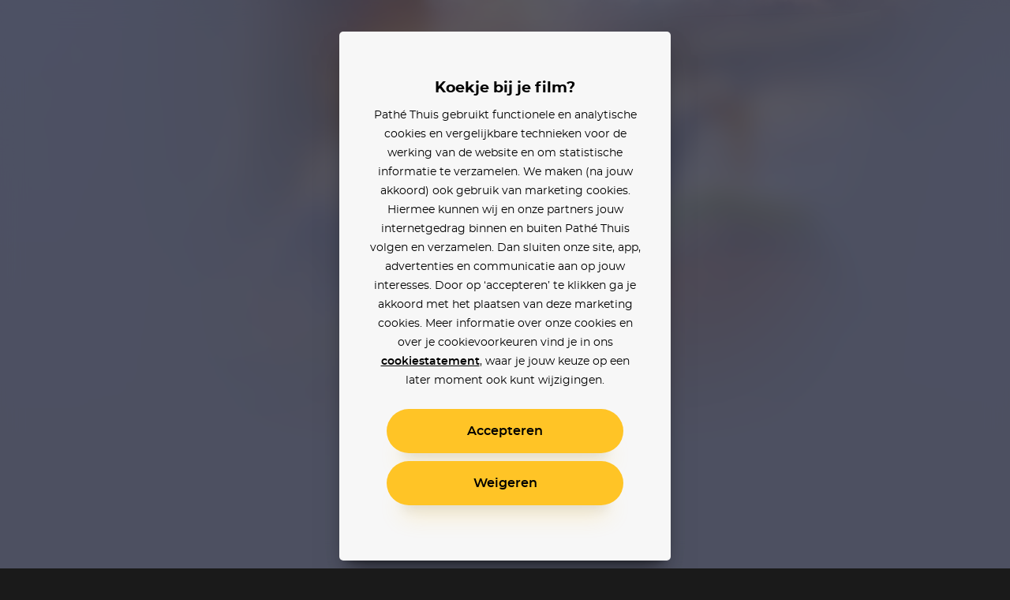

--- FILE ---
content_type: text/html; charset=utf-8
request_url: https://www.pathe-thuis.nl/film/34085/de-schippers-van-de-kameleon?utm_source=pathenl&utm_medium=filmpagina
body_size: 31746
content:
<!doctype html>
<html data-n-head-ssr lang="en" class="" background-color="" style="--text-color: #000000; --text-color-rgb: 0, 0, 0; --background-color-rgb: 155, 161, 195;" data-n-head="%7B%22lang%22:%7B%22ssr%22:%22en%22%7D,%22class%22:%7B%22ssr%22:null%7D,%22background-color%22:%7B%22ssr%22:%22%22%7D,%22style%22:%7B%22ssr%22:%22--text-color:%20#000000;%20--text-color-rgb:%200,%200,%200;%20--background-color-rgb:%20155,%20161,%20195;%22%7D%7D">
  <head >
    <title>De Schippers van de Kameleon - Pathé Thuis</title><meta data-n-head="ssr" charset="utf-8"><meta data-n-head="ssr" name="viewport" content="width=device-width, initial-scale=1, viewport-fit=cover"><meta data-n-head="ssr" data-hid="og_site_name" property="og:site_name" content="Pathé Thuis"><meta data-n-head="ssr" data-hid="twitter_site" property="twitter:site" content="@pathethuis"><meta data-n-head="ssr" data-hid="apple-mobile-web-app-title" name="apple-mobile-web-app-title" content="Pathé Thuis"><meta data-n-head="ssr" data-hid="application-name" name="application-name" content="Pathé Thuis"><meta data-n-head="ssr" data-hid="msapplication-TileColor" name="msapplication-TileColor" content="#f8c300"><meta data-n-head="ssr" data-hid="charset" charset="utf-8"><meta data-n-head="ssr" data-hid="mobile-web-app-capable" name="mobile-web-app-capable" content="yes"><meta data-n-head="ssr" data-hid="author" name="author" content="development@thuisbioscoop.nl"><meta data-n-head="ssr" data-hid="og:type" name="og:type" property="og:type" content="website"><meta data-n-head="ssr" data-hid="og:title" name="og:title" property="og:title" content="Pathé Thuis"><meta data-n-head="ssr" data-hid="og:site_name" name="og:site_name" property="og:site_name" content="Pathé Thuis"><meta data-n-head="ssr" data-hid="og:description" name="og:description" property="og:description" content="Pathe thuis web app"><meta data-n-head="ssr" data-hid="theme-color" name="theme-color" content="#9ba1c3"><meta data-n-head="ssr" data-hid="description" name="description" content="De Schippers van de Kameleon kijken? Nu online bij Pathé Thuis vanaf 2,99. De tweeling Sietse en Hielke wonen in een Fries dorpje en staren vaak naar alle schepen die voorbij varen. Wanneer hun vader een boot op de kop tikt, komt een droom uit. "><meta data-n-head="ssr" data-hid="og_url" property="og:url" content="https://www.pathe-thuis.nl/film/34085/de-schippers-van-de-kameleon"><meta data-n-head="ssr" data-hid="og_image" property="og:image" content="https://images.pathe-thuis.nl/27236_1280x720.jpg"><meta data-n-head="ssr" data-hid="og_title" property="og:title" content="De Schippers van de Kameleon - Pathé Thuis"><meta data-n-head="ssr" data-hid="og_type" property="og:type" content="video.movie"><meta data-n-head="ssr" data-hid="og_description" property="og:description" content="De Schippers van de Kameleon kijken? Nu online bij Pathé Thuis vanaf 2,99. De tweeling Sietse en Hielke wonen in een Fries dorpje en staren vaak naar alle schepen die voorbij varen. Wanneer hun vader een boot op de kop tikt, komt een droom uit. "><meta data-n-head="ssr" data-hid="twitter_card" property="twitter:card" content="summary_large_image"><meta data-n-head="ssr" data-hid="og_video_release_date" property="video:release_date" content="2021-05-03"><meta data-n-head="ssr" data-hid="og_video_duration" property="video:duration" content="98"><link data-n-head="ssr" rel="apple-touch-icon" href="/icons/apple-touch-icon.png"><link data-n-head="ssr" rel="icon" type="image/png" sizes="32x32" href="/icons/favicon-32x32.png"><link data-n-head="ssr" rel="icon" type="image/png" sizes="16x16" href="/icons/favicon-16x16.png"><link data-n-head="ssr" rel="mask-icon" href="/icons/safari-pinned-tab.svg" color="#f8c300"><link data-n-head="ssr" data-hid="shortcut-icon" rel="shortcut icon" href="/favicon.ico"><link data-n-head="ssr" rel="manifest" href="/_nuxt/manifest.02776ccc.json" data-hid="manifest"><link data-n-head="ssr" data-hid="canonical" rel="canonical" href="https://www.pathe-thuis.nl/film/34085/de-schippers-van-de-kameleon"><link data-n-head="ssr" rel="preload" as="image" type="image/svg+xml" href="/_nuxt/501815d71c505cbf5d2a19248d874c62.svg"><link data-n-head="ssr" rel="preload" as="image" type="image/webp" href="https://images.pathe-thuis.nl/27236_1920x1080.jpg" imagesrcset="https://images.pathe-thuis.nl/27236_602x339.webp 602w, https://images.pathe-thuis.nl/27236_970x545.webp 970w, https://images.pathe-thuis.nl/27236_1280x720.webp 1280w, https://images.pathe-thuis.nl/27236_1920x1080.webp 1920w" imagesizes=" 100vw"><script data-n-head="ssr">window.dataLayer = window.dataLayer || []</script><script data-n-head="ssr" src="https://www.googletagmanager.com/gtm.js?id=GTM-TP76XG4&gtm_auth=Xm4C9PL414IcoUrxZA0GGA&gtm_preview=env-29&gtm_cookies_win=x" async></script><script data-n-head="ssr" data-hid="svgxuse" src="/scripts/svgxuse.min.js" defer nomodule="true"></script><script data-n-head="ssr" type="application/ld+json">{"@context":"http://schema.org","@type":"Movie","@id":"https://www.pathe-thuis.nl/film/34085/de-schippers-van-de-kameleon","url":"https://www.pathe-thuis.nl/film/34085/de-schippers-van-de-kameleon","name":"De Schippers van de Kameleon","duration":"PT1H38M","description":"De tweeling Sietse en Hielke wonen in een Fries dorpje en staren vaak naar alle schepen die voorbij varen. Wanneer hun vader een boot op de kop tikt, komt een droom uit. ","image":"https://images.pathe-thuis.nl/26868_378x538.jpg","dateCreated":"2021-05-03","releasedEvent":{"@type":"PublicationEvent","startDate":"2021-05-03","location":{"@type":"Country","name":"NL"}},"trailer":[{"@type":"VideoObject","name":"De Schippers van de Kameleon","thumbnailUrl":"https://images.pathe-thuis.nl/26869_1280x720.jpg","description":"De tweeling Sietse en Hielke wonen in een Fries dorpje en staren vaak naar alle schepen die voorbij varen. Wanneer hun vader een boot op de kop tikt, komt een droom uit. ","inLanguage":"nl","uploadDate":"2021-05-03","url":"https://www.pathe-thuis.nl/film/34085/de-schippers-van-de-kameleon/trailer"}],"sameAs":"https://www.imdb.com/title/tt0314620","identifier":[{"@type":"PropertyValue","propertyID":"IMDB_ID","value":"tt0314620"}],"potentialAction":{"@type":"WatchAction","target":{"@type":"EntryPoint","urlTemplate":"https://www.pathe-thuis.nl/film/34085/de-schippers-van-de-kameleon/player","inLanguage":"nl","actionPlatform":["http://schema.org/DesktopWebPlatform","http://schema.org/MobileWebPlatform","http://schema.org/AndroidPlatform","http://schema.org/AndroidTVPlatform","http://schema.org/IOSPlatform","http://schema.googleapis.com/GoogleVideoCast"]},"actionAccessibilityRequirement":[{"@type":"ActionAccessSpecification","category":"rental","availabilityStarts":"","eligibleRegion":{"@type":"Country","name":"NL"},"expectsAcceptanceOf":{"@type":"Offer","price":2.99,"priceCurrency":"EUR","seller":{"@type":"Organization","name":"Pathé Thuis","sameAs":"https://www.pathe-thuis.nl"}}},{"@type":"ActionAccessSpecification","category":"purchase","availabilityStarts":"2021-05-03","eligibleRegion":{"@type":"Country","name":"NL"},"expectsAcceptanceOf":{"@type":"Offer","price":5.99,"priceCurrency":"EUR","seller":{"@type":"Organization","name":"Pathé Thuis","sameAs":"https://www.pathe-thuis.nl"}}}]},"review":{"@type":"Review","reviewRating":{"@type":"Rating","ratingValue":"8.8","bestRating":"10"},"author":{"@type":"Organization","name":"Pathé Thuis","url":"https://www.pathe-thuis.nl"}},"director":[{"@type":"Person","name":"Steven de Jong"},{"@type":"Person","name":"Marc Willard"}],"actor":[{"@type":"Person","name":"Willeke Van Ammelrooy"},{"@type":"Person","name":"Koen van der Donk"},{"@type":"Person","name":"Jos van der Donk"},{"@type":"Person","name":"Gijs Scholten van Aschat"},{"@type":"Person","name":"Saar Koningsberger"}]}</script><link rel="preload" href="/_nuxt/c35c8b7.modern.js" as="script"><link rel="preload" href="/_nuxt/0311704.modern.js" as="script"><link rel="preload" href="/_nuxt/8ec952b.modern.js" as="script"><link rel="preload" href="/_nuxt/07b47ad.modern.js" as="script"><link rel="preload" href="/_nuxt/8c3cb5f.modern.js" as="script"><link rel="preload" href="/_nuxt/e5cfa7e.modern.js" as="script"><link rel="preload" href="/_nuxt/845f768.modern.js" as="script"><style data-vue-ssr-id="3191d5ad:0 4c66758c:0 81fce692:0 0671d3dd:0 daa590ea:0 6064f3da:0 2dc5e596:0 8b13c06c:0 6180e867:0 2f375a71:0 14c56770:0 7533fcd6:0 2db8ca3c:0 127fcc68:0 17cf63b4:0 0bc7d2a1:0 01ac1667:0 19f2333a:0 798c6923:0 5e0c7a70:0 cfe0ee64:0 a54790ba:0">.nuxt-progress{position:fixed;top:0;left:0;right:0;height:2px;width:0;opacity:1;-webkit-transition:width .1s,opacity .4s;transition:width .1s,opacity .4s;background-color:#ffc426;z-index:999999}.nuxt-progress.nuxt-progress-notransition{-webkit-transition:none;transition:none}.nuxt-progress-failed{background-color:red}
a,abbr,acronym,address,applet,article,aside,audio,b,big,blockquote,body,canvas,caption,center,cite,code,dd,del,details,dfn,div,dl,dt,em,embed,fieldset,figcaption,figure,footer,form,h1,h2,h3,h4,h5,h6,header,hgroup,html,i,iframe,img,ins,kbd,label,legend,li,mark,menu,nav,object,ol,output,p,pre,q,ruby,s,samp,section,small,span,strike,strong,sub,summary,sup,table,tbody,td,tfoot,th,thead,time,tr,tt,u,ul,var,video{margin:0;padding:0;border:0;font:inherit;font-size:100%;vertical-align:baseline;text-decoration:none}html{color:#000}article,aside,details,figcaption,figure,footer,header,hgroup,menu,nav,section{display:block}body{line-height:1}ol,ul{list-style:none}blockquote,q{quotes:none}blockquote:after,blockquote:before,q:after,q:before{content:"";content:none}table{border-collapse:collapse;border-spacing:0}input,select,textarea{border:none}select{border-radius:0}button{outline:0;padding:0;margin:0;cursor:pointer;border:none;line-height:1;font-size:1rem;font-family:"montserrat",sans-serif;background-color:transparent}*{color:inherit;-webkit-box-sizing:border-box;box-sizing:border-box}:after,:before{-webkit-box-sizing:inherit;box-sizing:inherit}:root{--text-color:#fff;--background-color-rgb:26,26,26}html.color-inverted{--text-color:#000}.visually-hidden{border:0;clip:rect(0 0 0 0);height:1px;margin:-1px;padding:0;position:absolute;width:1px;overflow:hidden}.truncate{overflow:hidden;white-space:nowrap;text-overflow:ellipsis}.clearfix:after{content:"";display:table;clear:both}@font-face{font-family:"montserrat";font-weight:400;font-display:fallback;src:url(/_nuxt/fonts/montserrat-regular.504da7c.woff2) format("woff2"),url(/_nuxt/fonts/montserrat-regular.2689c00.woff) format("woff")}@font-face{font-family:"montserrat";font-weight:500;font-display:fallback;src:url(/_nuxt/fonts/montserrat-medium.ddd25a1.woff2) format("woff2"),url(/_nuxt/fonts/montserrat-medium.b6bcf40.woff) format("woff")}@font-face{font-family:"montserrat";font-weight:600;font-display:fallback;src:url(/_nuxt/fonts/montserrat-semibold.15622ae.woff2) format("woff2"),url(/_nuxt/fonts/montserrat-semibold.01ff462.woff) format("woff")}@font-face{font-family:"montserrat";font-weight:700;font-display:fallback;src:url(/_nuxt/fonts/montserrat-bold.141b698.woff2) format("woff2"),url(/_nuxt/fonts/montserrat-bold.8904ff5.woff) format("woff")}@font-face{font-family:"Roboto";font-weight:500;font-display:fallback;src:url(/_nuxt/fonts/Roboto-Medium.952964c.woff2) format("woff2"),url(/_nuxt/fonts/Roboto-Medium.1d2f9f0.woff) format("woff")}body{-webkit-font-smoothing:antialiased;-moz-osx-font-smoothing:grayscale}.h1,h1{font-family:"montserrat",sans-serif;font-size:2.5rem;font-weight:700;line-height:1.3}@media (min-width:768px){.h1,h1{font-size:3rem}}@media (min-width:1440px){.h1,h1{font-size:3.125rem;line-height:1.2}}@media (min-width:1920px){.h1,h1{font-size:3.75rem}}.h2,h2{font-family:"montserrat",sans-serif;font-size:2.25rem;font-weight:700;line-height:1.3333333333}@media (min-width:768px){.h2,h2{font-size:3rem}}@media (min-width:1440px){.h2,h2{font-size:3.125rem;line-height:1.4}}.h3,h3{font-family:"montserrat",sans-serif;font-size:1.75rem;font-weight:700;line-height:1.2142857143}@media (min-width:768px){.h3,h3{font-size:3rem}}@media (min-width:1440px){.h3,h3{font-size:3.125rem;line-height:1.4}}.h4,h4{font-family:"montserrat",sans-serif;font-size:1rem;font-weight:600;line-height:1.5}@media (min-width:768px){.h4,h4{font-size:1.25rem;line-height:1.2}}.body,body{font-family:"montserrat",sans-serif;font-size:.875rem;font-weight:400;line-height:1.7142857143}@media (min-width:768px){.body,body{font-size:1rem;line-height:1.5}}@media (min-width:1440px){.body,body{font-size:1.1875rem;line-height:1.5789473684}}.body-petite{font-family:"montserrat",sans-serif;font-size:.75rem;font-weight:400;line-height:2}@media (min-width:768px){.body-petite{font-size:.875rem;line-height:1.7142857143}}@media (min-width:1440px){.body-petite{font-size:1rem;line-height:1.875}}.body--translucent{opacity:.5;font-weight:600}.font-bold,b,strong{font-weight:600}.font-bolder{font-weight:700}*{-webkit-overflow-scrolling:touch}@media (max-width:1023px){*{-webkit-tap-highlight-color:transparent}}html{background-color:#1a1a1a;color:#fff}html.color-inverted{background-color:#f7f7f7;color:#000}.container{display:block;width:100%;padding:0 24px;margin:0 auto}@media (min-width:768px){.container{padding:0 36px}}@media (min-width:1440px){.container{padding:0 60px}}@media (min-width:1920px){.container{padding:0 90px}}.container--offset-top{padding-top:90px}@media (min-width:768px){.container--offset-top{padding-top:141px}}.container--landing{margin:0 auto;max-width:90rem}@media (min-width:1920px){.container--landing{padding:0 60px}}.container--info-page{padding-top:175px}@media (min-width:768px){.container--info-page{padding-top:190px}}[background-color]{background-color:#1a1a1a;background-color:rgba(var(--background-color-rgb),1);color:#fff;color:var(--text-color)}.input-field+.input-field{margin-top:40px}.text-link{font-weight:600;color:#2598d6}.text-link:focus,.text-link:hover{text-decoration:underline}.fade-enter-active,.fade-leave-active{-webkit-transition:opacity .3s!important;transition:opacity .3s!important}.fade-enter,.fade-leave-to{opacity:0!important}.modal-enter-active,.modal-leave-active{-webkit-transition:opacity .3s;transition:opacity .3s}.modal-enter-to .modal-card,.modal-leave{-webkit-transform:scale(1);transform:scale(1)}.modal-enter .modal__card,.modal-leave-to .modal__card{-webkit-transform:scale(1.2);transform:scale(1.2)}.modal-enter-to,.modal-leave{opacity:1}.modal-enter,.modal-leave-to{opacity:0}.pop-in-enter-active,.pop-in-leave-active{-webkit-transition:all .35s ease;transition:all .35s ease;height:100vh;-webkit-transform-origin:50vw;transform-origin:50vw}.pop-in-enter{opacity:0;-webkit-transform:scale(1.04);transform:scale(1.04)}.pop-in-leave-to{opacity:0;-webkit-transform:scale(.96);transform:scale(.96)}.pop-out-enter-active,.pop-out-leave-active{-webkit-transition:all .35s ease;transition:all .35s ease;height:100vh;-webkit-transform-origin:50vw;transform-origin:50vw}.pop-out-enter{opacity:0;-webkit-transform:scale(.96);transform:scale(.96)}.pop-out-leave-to{opacity:0;-webkit-transform:scale(1.04);transform:scale(1.04)}.slide-down-enter-active,.slide-down-leave-active{-webkit-transition:-webkit-transform .2s ease-out;transition:-webkit-transform .2s ease-out;transition:transform .2s ease-out;transition:transform .2s ease-out,-webkit-transform .2s ease-out}.slide-down-enter,.slide-down-leave-to{opacity:0;-webkit-transform:translateY(-100%);transform:translateY(-100%)}.default-layout{display:-webkit-box;display:-ms-flexbox;display:flex;-webkit-box-orient:vertical;-webkit-box-direction:normal;-ms-flex-direction:column;flex-direction:column;min-height:100vh}.default-layout>header+*{-webkit-box-flex:1;-ms-flex-positive:1;flex-grow:1}.disable-scroll{position:fixed;overflow:hidden;width:100%;height:100%}
.cookie-modal .modal__dialog{z-index:200;background-color:rgba(0,0,0,.9)}@supports ((-webkit-backdrop-filter:blur(15px)) or (backdrop-filter:blur(15px))){.cookie-modal .modal__dialog{background-color:rgba(0,0,0,.6);-webkit-backdrop-filter:blur(15px);backdrop-filter:blur(15px)}}.cookie-modal .modal__inner{display:-webkit-box;display:-ms-flexbox;display:flex;-webkit-box-orient:vertical;-webkit-box-direction:normal;-ms-flex-direction:column;flex-direction:column}@media (max-width:767px) and (orientation:portrait){.cookie-modal .modal__inner{max-height:90vh}}@media (max-width:375px) and (orientation:portrait){.cookie-modal .modal__inner{max-height:80vh}}@media (max-width:768px) and (max-height:767px) and (orientation:landscape){.cookie-modal .modal__inner{max-height:70vh}}.cookie-modal .modal__group{-webkit-text-size-adjust:none;-moz-text-size-adjust:none;-ms-text-size-adjust:none;text-size-adjust:none;padding:0 14px;-ms-flex-negative:1;flex-shrink:1;overflow-y:auto}.cookie-modal .modal__button-group{padding:0 14px}@media (max-width:767px),(max-width:767px) and (max-height:767px) and (orientation:landscape){.cookie-modal .modal__card{padding:20px 10px;position:absolute;bottom:0;left:0;height:auto;border-radius:20px 20px 0 0}}.cookie-modal__text-link{text-decoration:underline}
.modal__dialog{margin:0;padding:0;position:absolute;top:0;left:0;width:100%;height:100%;overflow-y:auto;border:none;background-color:rgba(0,0,0,.8);-webkit-transform:translateZ(0);transform:translateZ(0);z-index:40}@media (-ms-high-contrast:none){.modal__dialog{display:-webkit-box;display:-ms-flexbox;display:flex}}.modal--detail-page .modal__dialog{background:-webkit-gradient(linear,left bottom,left top,from(rgba(0,0,0,.5)),to(rgba(0,0,0,.5))),-webkit-gradient(linear,left top,left bottom,from(0),color-stop(0,rgba(var(--background-color-rgb),.6)),to(rgba(var(--background-color-rgb),.6)));background:linear-gradient(0deg,rgba(0,0,0,.5),rgba(0,0,0,.5)),linear-gradient(0,rgba(var(--background-color-rgb),.6),rgba(var(--background-color-rgb),.6))}.modal--app-banner-open .modal__dialog{margin-top:80px}.modal__dialog:focus{outline:none}.modal__wrapper{display:-webkit-box;display:-ms-flexbox;display:flex;-webkit-box-flex:1;-ms-flex:1;flex:1;-webkit-box-orient:vertical;-webkit-box-direction:normal;-ms-flex-direction:column;flex-direction:column;z-index:40;min-height:100%}@media (min-width:500px){.modal__wrapper{position:absolute;top:0;left:50%;-webkit-transform:translateX(-50%);transform:translateX(-50%);display:-webkit-box;display:-ms-flexbox;display:flex;-webkit-box-orient:horizontal;-webkit-box-direction:normal;-ms-flex-direction:row;flex-direction:row;-webkit-box-align:center;-ms-flex-align:center;align-items:center;height:auto;min-height:100%;width:500px;margin:0 auto;padding:40px}.modal--app-banner-open .modal__wrapper{min-height:calc(100% - 80px)}}@media (min-width:768px){.modal__wrapper.modal__wrapper--wide{width:720px}}.modal__card{-webkit-box-flex:1;-ms-flex:1;flex:1;padding:60px 24px;border:0;width:100%;height:100%;background-color:#f7f7f7;-webkit-box-shadow:0 8px 10px -10px rgba(0,0,0,.7),0 20px 30px -10px rgba(0,0,0,.5);box-shadow:0 8px 10px -10px rgba(0,0,0,.7),0 20px 30px -10px rgba(0,0,0,.5);-webkit-transition:-webkit-transform .3s;transition:-webkit-transform .3s;transition:transform .3s;transition:transform .3s,-webkit-transform .3s}@media (min-width:500px){.modal__card{border-radius:5px;height:auto}}.modal__card--has-header{padding-top:30px}@media (min-width:500px){.modal__card--has-header{padding-top:20px}}.modal__header{margin-bottom:20px}.modal__header--close-button-only{margin-top:0;margin-bottom:30px}@media (min-width:500px){.modal__header--close-button-only{margin-bottom:40px}}.modal__header--progress{margin-bottom:30px}@media (min-width:500px){.modal__header--progress{margin-top:10px}}.modal__header-inner{display:-webkit-box;display:-ms-flexbox;display:flex;-ms-flex-wrap:wrap;flex-wrap:wrap;-webkit-box-pack:justify;-ms-flex-pack:justify;justify-content:space-between;-webkit-box-align:center;-ms-flex-align:center;align-items:center}.modal.modal--app-banner-open .close-button{margin-top:80px}.modal .close-button{color:#fff}@media screen and (max-width:499px){.modal .close-button{color:#000}}.modal__logo.app-icon svg{width:69px;height:30px}@media (max-width:499px){.modal__logo.app-icon svg{position:absolute;top:25px;left:50%;-webkit-transform:translateX(-50%);transform:translateX(-50%)}}.modal__lock-icon{margin-left:auto}.modal__lock-icon.app-icon svg{width:24px;height:24px}.modal__progress[value]{-webkit-appearance:none;-moz-appearance:none;appearance:none;border:none;width:100%;height:1px;color:#ffc426}.modal__progress[value]::-webkit-progress-bar{background-color:#ccc}.modal__progress[value]::-webkit-progress-value{background-color:#ffc426}.modal__content{color:#000;text-align:center}.modal__group{margin-bottom:24px}.modal__group .app-button+.app-button{margin-top:24px}.modal__group--small{margin-bottom:10px}.modal__group--large{margin-bottom:40px}.modal__group--large-top{margin-top:40px}.modal__container{max-width:280px;margin-right:auto;margin-left:auto}@media (min-width:375px){.modal__container{max-width:320px}}.modal__title{font-size:1.1875rem;font-weight:700}.modal__title:first-letter{text-transform:uppercase}.modal__body{font-size:.875rem;line-height:1.75}.modal__body-petite{font-size:.75rem;line-height:2}.modal__body--secondary{color:grey}.modal__link{font-family:"montserrat",sans-serif}.modal__link--secondary{font-weight:400;color:grey}.modal__link:focus,.modal__link:hover{text-decoration:underline}.modal .payment-method{-webkit-transition:-webkit-transform .15s ease-out;transition:-webkit-transform .15s ease-out;transition:transform .15s ease-out;transition:transform .15s ease-out,-webkit-transform .15s ease-out}.modal .payment-method:focus,.modal .payment-method:hover{text-decoration:none;-webkit-transform:scale(1.05);transform:scale(1.05)}.modal .payment-method__caret{-webkit-transition:-webkit-transform .15s ease-out;transition:-webkit-transform .15s ease-out;transition:transform .15s ease-out;transition:transform .15s ease-out,-webkit-transform .15s ease-out}.modal .payment-method:focus .payment-method__caret,.modal .payment-method:hover .payment-method__caret{-webkit-transform:translateX(.25rem);transform:translateX(.25rem)}.modal__disclaimer{margin:30px 0 0;color:grey;font-size:.625rem;line-height:13px}.modal__disclaimer a:focus,.modal__disclaimer a:hover{text-decoration:underline}@media (min-width:375px){.modal__disclaimer{margin:40px 0 0}}
.button-group>:not(:first-child){margin-left:40px}@media (min-width:768px){.button-group>:not(:first-child){margin-left:24px}}@media (min-width:1440px){.button-group>:not(:first-child){margin-left:30px}}.app-button{display:inline-block;vertical-align:middle;cursor:pointer;padding:14px 18px;border:2px solid transparent;border-radius:50px;color:#000;background-color:#ffc426;font-family:"montserrat",sans-serif;line-height:1;text-align:center;-webkit-box-shadow:0 25px 15px -20px rgba(0,0,0,.1),0 30px 30px -20px rgba(255,196,38,.3);box-shadow:0 25px 15px -20px rgba(0,0,0,.1),0 30px 30px -20px rgba(255,196,38,.3);-webkit-transition:-webkit-transform .1s ease-in;transition:-webkit-transform .1s ease-in;transition:transform .1s ease-in;transition:transform .1s ease-in,-webkit-transform .1s ease-in;-webkit-font-smoothing:inherit;-moz-osx-font-smoothing:inherit;-webkit-appearance:none;-webkit-perspective:1000;-webkit-backface-visibility:hidden;min-width:100%}@media screen and (min-width:360px){.app-button{min-width:300px}}@media (min-width:376px){.app-button{padding:18px 24px}}.app-button__content{-webkit-box-pack:center;-ms-flex-pack:center;justify-content:center;-webkit-transition:-webkit-transform .1s ease-in;transition:-webkit-transform .1s ease-in;transition:transform .1s ease-in;transition:transform .1s ease-in,-webkit-transform .1s ease-in}.app-button--prefixed .app-button__content,.app-button__content{display:-webkit-box;display:-ms-flexbox;display:flex;-webkit-box-align:center;-ms-flex-align:center;align-items:center}.app-button--prefixed .app-button__content{-webkit-box-pack:justify;-ms-flex-pack:justify;justify-content:space-between}.app-button__text{display:-webkit-box;display:-ms-flexbox;display:flex;-webkit-box-align:center;-ms-flex-align:center;align-items:center;-webkit-box-pack:center;-ms-flex-pack:center;justify-content:center;vertical-align:middle;font-size:1rem;line-height:1}.app-button__icon-container+.app-button__text{margin-left:20px}.app-button--clean .app-button__icon-container+.app-button__text{margin-left:12px}.app-button--action .app-button__icon-container+.app-button__text{margin-left:15px}.app-button__text.visually-hidden{margin-left:0}.app-button__text:first-letter{text-transform:uppercase}.app-button--prefixed .app-button__text{-ms-flex-preferred-size:80%;flex-basis:80%;-webkit-box-flex:1;-ms-flex-positive:1;flex-grow:1}@media (min-width:1440px){.app-button__text{font-size:1.1875rem}}.app-button__voucher-icon svg{height:16px}.mouse-only .app-button:not(.app-button--clean):not(.app-button--action):not(:disabled):active,.mouse-only .app-button:not(.app-button--clean):not(.app-button--action):not(:disabled):focus,.mouse-only .app-button:not(.app-button--clean):not(.app-button--action):not(:disabled):hover{-webkit-transform:scale(1.05,1.1);transform:scale(1.05,1.1)}.mouse-only .app-button:not(.app-button--clean):not(.app-button--action):not(.app-button--pending):not(:disabled):active .app-button__content,.mouse-only .app-button:not(.app-button--clean):not(.app-button--action):not(.app-button--pending):not(:disabled):focus .app-button__content,.mouse-only .app-button:not(.app-button--clean):not(.app-button--action):not(.app-button--pending):not(:disabled):hover .app-button__content{-webkit-transform:scale(.9525,.915);transform:scale(.9525,.915)}.app-button:active,.app-button:focus{outline:0}.app-button:not(.app-button--pending):active{-webkit-transform:scale(1);transform:scale(1);-webkit-box-shadow:none;box-shadow:none}.app-button:not(.app-button--pending):disabled{opacity:.3;pointer-events:none;-webkit-box-shadow:none;box-shadow:none}.app-button--secondary{border:2px solid #000}.app-button--clean,.app-button--secondary{background-color:transparent;-webkit-box-shadow:none;box-shadow:none}.app-button--clean{color:#000;padding:0;min-width:auto;border-radius:0;border:0}.app-button--clean .app-button__text{opacity:.5;-webkit-transition:opacity .1s ease-in;transition:opacity .1s ease-in;font-size:.75rem}.app-button--clean:not(.app-button--pending):focus .app-button__text,.app-button--clean:not(.app-button--pending):hover .app-button__text{opacity:1}@media (min-width:1440px){.app-button--clean .app-button__text{font-size:.875rem}}.app-button--clean .app-button__icon-container{width:24px;height:24px}.app-button--clean .app-button__icon{-webkit-transition:-webkit-transform .1s ease-in;transition:-webkit-transform .1s ease-in;transition:transform .1s ease-in;transition:transform .1s ease-in,-webkit-transform .1s ease-in;-webkit-transform-origin:0 0;transform-origin:0 0}.app-button--clean:not(.app-button--pending):focus .app-button__icon,.app-button--clean:not(.app-button--pending):hover .app-button__icon{-webkit-transform:scale(1.1) translate(-50%,-50%);transform:scale(1.1) translate(-50%,-50%)}.app-button--pending{padding-top:9px;padding-bottom:9px;cursor:default}@media (min-width:1440px){.app-button--pending{padding-top:12px;padding-bottom:12px}}.app-button--watch-button{min-width:auto}.modal .app-button--watch-button{min-width:100%}@media screen and (min-width:360px){.modal .app-button--watch-button{min-width:300px}}.app-button--watch-button svg{width:36px;height:36px;fill:#000!important}.app-button--payment{background-color:#2598d6;color:#fff;-webkit-box-shadow:0 25px 15px -20px rgba(0,0,0,.1),0 30px 30px -20px rgba(28,116,163,.3);box-shadow:0 25px 15px -20px rgba(0,0,0,.1),0 30px 30px -20px rgba(28,116,163,.3)}.app-button--rent{background-color:#42c700;color:#fff;-webkit-box-shadow:0 25px 15px -20px rgba(0,0,0,.1),0 30px 30px -20px rgba(66,199,0,.3);box-shadow:0 25px 15px -20px rgba(0,0,0,.1),0 30px 30px -20px rgba(66,199,0,.3)}.app-button--settings{background-color:#000;color:#fff;-webkit-box-shadow:0 25px 15px -20px rgba(0,0,0,.1),0 30px 30px -20px rgba(0,0,0,.3);box-shadow:0 25px 15px -20px rgba(0,0,0,.1),0 30px 30px -20px rgba(0,0,0,.3)}.app-button--action{min-width:auto;padding:0;border:0;border-radius:0;border-color:#fff;border-color:var(--text-color);background-color:transparent;-webkit-box-shadow:none;box-shadow:none;color:#fff;color:var(--text-color)}@media (min-width:768px){.app-button--action{border:2px solid rgba(var(--text-color-rgb),.2);border-radius:50%;background-color:rgba(var(--background-color-rgb),.6);-webkit-backdrop-filter:blur(2px);backdrop-filter:blur(2px)}}@media (min-width:1024px){.app-button--action:focus,.app-button--action:hover{-webkit-transition:border .1s ease-in;transition:border .1s ease-in;border-color:#000;border-color:var(--text-color)}}.app-button--action .app-button__content{padding:6px}@media (min-width:768px){.app-button--action .app-button__content{padding:13px}}.app-button--action .app-button__icon-container{width:26px;height:26px}@media (min-width:1024px){.app-button--action .app-button__icon{-webkit-transform:translate(-50%,-50%);transform:translate(-50%,-50%);-webkit-transition:none;transition:none}}.app-button--action .app-button__icon,.app-button--action .app-button__icon svg{width:26px;height:26px}@media (min-width:375px){.app-button--action .app-button__text{display:none}}.app-button__spacer,.app-button__text-prefix{-ms-flex-preferred-size:10%;flex-basis:10%}.app-button__text-prefix{-ms-flex-preferred-size:2rem;flex-basis:2rem;padding-right:5px;text-align:left;opacity:.5}@media (min-width:1440px){.app-button__text-prefix{font-size:1.1875rem}}.app-button__text-postfix{color:currentColor;opacity:.5;margin-left:5px;font-size:.75rem;text-decoration:line-through}.app-button__spacer{-ms-flex-negative:1;flex-shrink:1}.app-button__icon-container{position:relative;display:inline-block;vertical-align:middle;width:1rem;height:1rem}.app-button__icon{position:absolute;top:50%;left:50%;-webkit-transform:translate(-50%,-50%);transform:translate(-50%,-50%)}.app-button__icon .app-icon svg{width:24px;height:24px}
.app-header{position:relative}@media (min-width:768px){.app-header__mobile{display:none!important}}.app-header__desktop{display:none!important}@media (min-width:768px){.app-header__desktop{display:inline-block!important;-webkit-box-align:center;-ms-flex-align:center;align-items:center}}.app-header__logo{position:absolute;top:30px;left:24px;z-index:21}@media (min-width:768px){.app-header__logo{left:50%;-webkit-transform:translateX(-50%);transform:translateX(-50%)}}.app-header__logo svg{width:69px;height:30px}@media (min-width:768px){.app-header__logo svg{width:117px;height:51px}}.app-header__logo--is-centered{left:50%;-webkit-transform:translateX(-50%);transform:translateX(-50%)}.app-button.app-header__login-cta{position:absolute;top:30px;right:24px;z-index:21;min-width:auto;padding:10px 20px;border-width:1px;color:var(--text-color);border-color:var(--text-color)}.app-button.app-header__login-cta .app-button__text{font-size:.75rem}.app-header__main{position:fixed;bottom:0;left:0;display:-webkit-box;display:-ms-flexbox;display:flex;width:100%;margin:0 auto;z-index:21;color:#fff}[background-color] .app-header__main{color:var(--text-color)}@media (min-width:768px){.app-header__main{position:absolute;top:30px;bottom:auto;height:51px;background-color:transparent;padding:0 6px;z-index:20}}@media (min-width:1440px){.app-header__main{padding:0 30px}}@media (min-width:1920px){.app-header__main{padding:0 60px}}@media screen and (min-width:768px){.color-inverted .app-header__main{color:#000}}.app-header__nav{width:100%}.app-header__nav-items{display:-webkit-box;display:-ms-flexbox;display:flex;-ms-flex-pack:distribute;justify-content:space-around;-webkit-box-align:center;-ms-flex-align:center;align-items:center;background-color:#1a1a1a;z-index:20;border-top:1px solid rgba(0,0,0,.1)}[background-color] .app-header__nav-items{background-color:rgba(var(--background-color-rgb),1)}@media (max-width:767px){.app-header__nav-items{height:77px}.app-header__nav-items>li{height:100%}}@media (min-width:768px){.app-header__nav-items{background-color:transparent!important;border-top:none;-webkit-box-pack:start;-ms-flex-pack:start;justify-content:flex-start;-webkit-box-align:center;-ms-flex-align:center;align-items:center}.app-header__nav-items li:nth-child(4){margin-left:auto}}.app-header__list-item{width:100%}@media (min-width:768px){.app-header__list-item{width:auto}}.app-header__nav-item{display:-webkit-box;display:-ms-flexbox;display:flex;-webkit-box-pack:center;-ms-flex-pack:center;justify-content:center;-webkit-box-align:center;-ms-flex-align:center;align-items:center;-webkit-box-orient:vertical;-webkit-box-direction:normal;-ms-flex-direction:column;flex-direction:column;font-size:.625rem;font-weight:600;width:100%;height:100%;line-height:1}@supports (padding-top:env(safe-area-inset-top)) and (-webkit-overflow-scrolling:touch){.app-header__nav-item{padding-bottom:calc(env(safe-area-inset-bottom)/2)}}@media (min-width:768px){.app-header__nav-item{display:-webkit-box;display:-ms-flexbox;display:flex;max-height:calc(40px + 1.125rem);-ms-flex-wrap:nowrap;flex-wrap:nowrap;-webkit-box-orient:horizontal;-webkit-box-direction:normal;-ms-flex-direction:row;flex-direction:row;height:auto;padding:20px 15px;font-size:1.125rem;width:auto}.app-header__nav-item.app-header__search{max-height:unset;padding:10px 30px}}@media (min-width:1024px){.app-header__nav-item{padding:20px 30px}}.app-header__nav-item .app-icon{display:block}.app-header__nav-item .app-icon svg{width:36px;height:36px}@media (min-width:768px){.app-header__nav-item .app-icon svg{width:32px;height:32px}}.app-header__nav-item .app-icon.app-header__nav-icon svg{width:70px;height:32px}@media (max-width:767px){.app-header__nav-item--active{color:#ffc426}.app-header__nav-item--active .app-icon svg,[background-color] .app-header__nav-item--active .app-icon svg{fill:#ffc426}}@media (min-width:768px){.app-header__nav-item--user-logged-in{position:relative;padding-right:62px}.app-header__nav-item--user-logged-in svg{position:absolute;top:50%;-webkit-transform:translateY(-50%);transform:translateY(-50%)}}.app-header__mobile.app-icon,.app-header__mobile .app-icon{margin-bottom:5px;text-align:center}.app-header__user-text{display:inline}@media (min-width:768px){.app-header__user-text{font-size:1.125rem;line-height:normal;max-width:10rem}}@media (min-width:1024px){.app-header__user-text{max-width:15rem}}@media (min-width:768px){.app-header-search__title{border:0;clip:rect(0 0 0 0);height:1px;margin:-1px;padding:0;position:absolute;width:1px;overflow:hidden}}
.app-icon{display:inline-block}.app-icon svg{vertical-align:bottom;fill:currentColor}
.app-header-genres{display:-webkit-box;display:-ms-flexbox;display:flex;-webkit-box-orient:vertical;-webkit-box-direction:normal;-ms-flex-direction:column;flex-direction:column;overflow-y:auto}@media (min-width:768px){.app-header-genres{padding:0;display:block;overflow-y:visible}}@media (min-width:768px){.app-header-genres__list-item-large{-webkit-box-ordinal-group:1;-ms-flex-order:0;order:0;padding:0}}.app-header-genres__list{padding:10px 0}@media (min-width:768px){.app-header-genres__list{-webkit-column-count:3;-moz-column-count:3;column-count:3;padding:10px 0}}.app-header-genres__list-item{display:block;padding:10px 24px}.app-header-genres__list-item.nuxt-link-active{color:#ffc426}@media (min-width:768px){.app-header-genres__list-item{padding:15px 30px}}.app-header-genres__list-item-large{-webkit-box-ordinal-group:0;-ms-flex-order:-1;order:-1;border-bottom:1px solid #f7f7f7;padding:10px 0;font-weight:700}@media (min-width:768px){.app-header-genres__list-item-large{padding:0;font-weight:600;-webkit-box-ordinal-group:1;-ms-flex-order:0;order:0;display:block;font-size:1.125rem;background-color:#ffc426;border-bottom:0;border-bottom-left-radius:3px;border-bottom-right-radius:3px}}
@media (max-width:767px){.app-header-dropdown__trigger{height:100%}}@media screen and (min-width:768px){.app-header-dropdown__trigger:after{content:"";display:block;position:absolute;top:0;left:0;width:100%;height:100%;z-index:-1;border-top-left-radius:3px;border-top-right-radius:3px;background-color:#fff;padding:20px 30px;-webkit-transition:opacity .15s;transition:opacity .15s;opacity:0;visibility:hidden}}.app-header-dropdown{font-weight:600}@media screen and (min-width:768px){.app-header-dropdown{position:relative}.app-header-dropdown.app-header-dropdown--is-open>.app-header-dropdown__trigger{color:#000;position:relative;z-index:2}.app-header-dropdown.app-header-dropdown--is-open>.app-header-dropdown__trigger:after{background-color:#fff;opacity:1;visibility:visible}}.app-header-dropdown--align-right .app-header__user-text{max-width:120px;overflow:hidden;white-space:nowrap;text-overflow:ellipsis}.app-header-dropdown__list{display:none;-webkit-box-orient:vertical;-webkit-box-direction:normal;-ms-flex-direction:column;flex-direction:column;position:absolute;-webkit-box-pack:end;-ms-flex-pack:end;justify-content:flex-end;left:0;color:#000;background-color:#fff;pointer-events:none;-webkit-transition:opacity .15s;transition:opacity .15s}.app-header-dropdown--is-open .app-header-dropdown__list{pointer-events:all;display:-webkit-box;display:-ms-flexbox;display:flex}@media screen and (min-width:768px){.app-header-dropdown__list{border-top-right-radius:3px;border-bottom-left-radius:3px;border-bottom-right-radius:3px;-webkit-box-shadow:0 20px 30px -10px rgba(0,0,0,.25),0 8px 10px -10px rgba(0,0,0,.4);box-shadow:0 20px 30px -10px rgba(0,0,0,.25),0 8px 10px -10px rgba(0,0,0,.4);display:-webkit-box;display:-ms-flexbox;display:flex;opacity:0;visibility:hidden}.app-header-dropdown--is-open .app-header-dropdown__list{opacity:1;visibility:visible}}@media screen and (max-width:767px){.app-header-dropdown__list{bottom:77px;z-index:-1;position:fixed;height:calc(100% - 77px);width:100vw}}@media screen and (min-width:768px){.app-header-dropdown--align-right .app-header-dropdown__list{border-top-right-radius:0;border-top-left-radius:3px;left:auto;right:0}}.app-header-dropdown__nested-link{font-size:1rem;width:100%}@media screen and (min-width:768px){.app-header-dropdown__nested-link{font-size:.875rem;display:-webkit-inline-box;display:-ms-inline-flexbox;display:inline-flex;white-space:nowrap;-webkit-transition:color .2s;transition:color .2s}.app-header-dropdown__nested-link:focus,.app-header-dropdown__nested-link:hover{color:#717171}}
.app-header-settings__list{padding:10px 0}.app-header-settings__list:not(:last-child){border-bottom:1px solid #f7f7f7}.app-header-settings__list-item{position:relative;padding:15px 20px;font-weight:600}.app-header-settings__list-item,.app-header-settings__list-item .app-icon{display:-webkit-box;display:-ms-flexbox;display:flex;-webkit-box-align:center;-ms-flex-align:center;align-items:center}.app-header-settings__list-item .app-icon{margin-left:auto;padding-left:30px}.app-header-settings__list-item .app-icon svg{width:15px;height:15px}.app-header-settings__counter{position:absolute;top:50%;right:20px;-webkit-transform:translateY(-50%);transform:translateY(-50%);display:-webkit-box;display:-ms-flexbox;display:flex;-webkit-box-pack:center;-ms-flex-pack:center;justify-content:center;-webkit-box-align:center;-ms-flex-align:center;align-items:center;font-size:.875rem;border-radius:30px;height:30px;min-width:30px;background-color:#ccc;margin-left:auto;padding:0 10px}.app-header-settings__counter--highlighted{background-color:#ffc426}.app-header-settings__balance-wrapper{display:-webkit-box;display:-ms-flexbox;display:flex;-webkit-box-orient:vertical;-webkit-box-direction:normal;-ms-flex-direction:column;flex-direction:column;-webkit-box-align:start;-ms-flex-align:start;align-items:flex-start;line-height:1.5}.app-header-settings__balance-title{display:block}.app-header-settings__balance{display:block;font-size:.75rem;font-weight:300}.app-header-settings__nested-content{overflow-y:auto}
@media (max-width:767px){[background-color] .close-button__text{color:var(--text-color)}.page-detail__label-group__row{-ms-flex-wrap:wrap;flex-wrap:wrap}.page-detail__label--audio,.page-detail__label--subtitles{-webkit-box-flex:0;-ms-flex:0 0 auto;flex:0 0 auto}}@media (min-width:768px){[background-color] .app-icon.close-button__icon svg{fill:#fff}}.page-detail{min-height:100vh}.page-detail .app-button--clean,.page-detail .app-button--secondary{border-color:#fff;border-color:var(--text-color);color:#fff;color:var(--text-color)}.page-detail .modal .app-button--secondary{border-color:#000;color:#000}.page-detail__content{position:relative;padding-top:250px;-webkit-transition:opacity .3s;transition:opacity .3s;opacity:1}@media (min-width:375px){.page-detail__content{padding-top:285px}}@media (min-width:768px){.page-detail__content{padding-top:240px}}@media (min-width:1440px){.page-detail__content{padding-top:350px}}.page-detail__content.hidden{opacity:0}.page-detail__header{position:relative}.detail-header__primary-info{display:-webkit-box;display:-ms-flexbox;display:flex;-webkit-box-orient:vertical;-webkit-box-direction:normal;-ms-flex-direction:column;flex-direction:column;-webkit-box-align:start;-ms-flex-align:start;align-items:flex-start}.detail-header__title{margin-bottom:20px;letter-spacing:-.5px;word-break:break-word}@media screen and (min-width:375px){.detail-header__title{margin-bottom:15px}}@media screen and (min-width:768px){.detail-header__title{-webkit-box-ordinal-group:3;-ms-flex-order:2;order:2;text-align:left}}@media (min-width:1270px){.detail-header__title{max-width:768px}}@media (min-width:1440px){.detail-header__title{margin-bottom:20px}}.detail-header__release-date{margin-bottom:20px;opacity:.8;font-weight:600;letter-spacing:-.3px;line-height:1}@media (min-width:768px){.detail-header__release-date{-webkit-box-ordinal-group:2;-ms-flex-order:1;order:1;margin-bottom:10px}}.detail-header__actions{display:-webkit-box;display:-ms-flexbox;display:flex;-webkit-box-orient:vertical;-webkit-box-direction:normal;-ms-flex-direction:column;flex-direction:column;-webkit-box-align:start;-ms-flex-align:start;align-items:flex-start;margin-bottom:15px}@media (min-width:375px){.detail-header__actions{display:-webkit-box;display:-ms-flexbox;display:flex;-webkit-box-orient:horizontal;-webkit-box-direction:normal;-ms-flex-direction:row;flex-direction:row;-webkit-box-align:center;-ms-flex-align:center;align-items:center;margin-bottom:15px}}@media (min-width:768px){.detail-header__actions{margin-bottom:20px}}.detail-header__secondary-actions{display:-webkit-box;display:-ms-flexbox;display:flex;margin-top:15px}@media (min-width:375px){.detail-header__secondary-actions{margin-top:0}}@media (min-width:375px){.detail-header__secondary-actions>.app-tooltip{margin-left:2px}}@media (min-width:768px){.detail-header__secondary-actions>.app-tooltip{margin-left:12px}}.detail-header__secondary-actions .app-tooltip__balloon{display:none}@media (min-width:1024px){.detail-header__secondary-actions .app-tooltip__balloon{display:block}}.detail-header__watch-button{z-index:1;-webkit-box-flex:0;-ms-flex:none;flex:none}.detail-header__watch-button.app-button--secondary{min-width:auto}.detail-header__secondary-actions .rate-movie{margin-left:5px}@media screen and (min-width:768px){.detail-header__secondary-actions .rate-movie{margin-left:12px}}.page-detail__thumb{display:none;position:absolute;z-index:10;top:0;right:120px}@media (min-width:1270px){.page-detail__thumb{display:block}}.page-detail__label-row{display:-webkit-box;display:-ms-flexbox;display:flex;-webkit-box-orient:horizontal;-webkit-box-direction:normal;-ms-flex-direction:row;flex-direction:row;-webkit-box-align:end;-ms-flex-align:end;align-items:flex-end}.page-detail__labels{margin-bottom:24px}@media (min-width:1440px){.page-detail__labels{margin-bottom:30px}}@media (min-width:768px){.page-detail__labels--icons{margin-bottom:40px}}@media (min-width:1440px){.page-detail__labels--icons{margin-bottom:60px}}.page-detail__label-group{display:-webkit-box;display:-ms-flexbox;display:flex;-webkit-box-orient:vertical;-webkit-box-direction:normal;-ms-flex-direction:column;flex-direction:column}@media (min-width:768px){.page-detail__label-group{-webkit-box-orient:horizontal;-webkit-box-direction:normal;-ms-flex-direction:row;flex-direction:row}}.page-detail__label,.page-detail__label-group__row{display:-webkit-box;display:-ms-flexbox;display:flex}.page-detail__label{-webkit-box-orient:vertical;-webkit-box-direction:reverse;-ms-flex-direction:column-reverse;flex-direction:column-reverse;-webkit-box-pack:center;-ms-flex-pack:center;justify-content:center;margin-top:15px;margin-right:30px;line-height:1}@media (max-width:767px){.page-detail__label:last-child{margin-right:0}}@media (min-width:768px){.page-detail__label{margin-right:24px}}.page-detail__label .body,.page-detail__label>*{line-height:1.2}@media (min-width:768px){.page-detail__label .body{font-size:1rem}}.page-detail__label .body-petite{opacity:.5;line-height:1.2}@media (min-width:768px){.page-detail__label .body-petite{font-size:.75rem}}.page-detail__label--audio,.page-detail__label--subtitles{-webkit-box-flex:0;-ms-flex:0 1 auto;flex:0 1 auto}.page-detail__label--audio .page-detail__label-title,.page-detail__label--subtitles .page-detail__label-title{display:inline-block}.page-detail__list{display:-webkit-box;display:-ms-flexbox;display:flex}.page-detail__list~.page-detail__list{margin-left:15px}.page-detail__list--genre li:not(:last-child):after{content:"/";display:inline-block;margin:0 4px;opacity:.5;font-size:.75rem;font-weight:400;line-height:1.2}.page-detail__label-title{display:-webkit-box;display:-ms-flexbox;display:flex;-webkit-box-align:center;-ms-flex-align:center;align-items:center;opacity:.5}.page-detail__label-icon .app-button{margin-left:5px}.page-detail__label-icon .app-button:before{content:"";position:absolute;top:50%;left:50%;width:36px;height:36px;-webkit-transform:translate(-50%,-50%);transform:translate(-50%,-50%)}.page-detail__label-icon .app-button,.page-detail__label-icon .app-button .app-button__content,.page-detail__label-icon .app-button .app-icon svg{display:block}.page-detail__label-icon .app-button .app-button__icon-container{display:block;width:13px;height:13px}.page-detail__mprs-rating+.page-detail__mprs-rating{margin-left:-2px}.page-detail__mprs-rating .app-icon svg{width:28px;height:28px;fill:#000}@media (min-width:375px){.page-detail__mprs-rating .app-icon svg{width:32px;height:32px}}.detail-header__capability{opacity:.7}.page-detail__description{margin-bottom:24px}@media (min-width:1440px){.page-detail__description{margin-bottom:30px}}.page-detail__description .body{max-width:40rem}.page-detail__crew{margin-bottom:24px}@media (min-width:1440px){.page-detail__crew{margin-bottom:30px}}.page-detail__crew-title{display:inline;opacity:.5}.page-detail__crew-items,.page-detail__crew-items li{display:inline}.page-detail__crew-items li:not(:last-child):after{content:",";display:inline;margin-right:5px}.detail-header__crew-link{-webkit-transition:opacity .2s ease;transition:opacity .2s ease}.detail-header__crew-link:focus,.detail-header__crew-link:hover{opacity:.7}.page-detail__trailer-title{font-size:1rem;line-height:1.3333333333}@media (min-width:1440px){.page-detail__trailer-title{font-size:1.5rem;line-height:1.4}}@media (min-width:1920px){.page-detail__trailer-title{font-size:1.875rem;line-height:1}}.page-detail__trailer .trailer-banner{padding:20px 0 30px}@media (min-width:768px){.page-detail__trailer .trailer-banner{padding:20px 0 45px}}.page-detail__poster-list{margin-bottom:10px}@media (min-width:768px){.page-detail__poster-list{margin-bottom:28px}}@media (min-width:1440px){.page-detail__poster-list{margin-bottom:40px}}.page-detail__poster-list:last-child{margin-bottom:0}.page-detail__continue-watching .detail-header__actions{-webkit-box-orient:vertical;-webkit-box-direction:normal;-ms-flex-direction:column;flex-direction:column}@media screen and (min-width:768px){.page-detail__continue-watching .detail-header__actions{-webkit-box-orient:horizontal;-webkit-box-direction:normal;-ms-flex-direction:row;flex-direction:row}}.page-detail__continue-watching .app-button{margin-bottom:24px;width:100%}@media screen and (min-width:375px){.page-detail__continue-watching .app-button{margin:0 24px 24px}}@media screen and (min-width:768px){.page-detail__continue-watching .app-button{width:auto;margin:0 24px 24px 0}}.fade-enter-active.page-detail__content,.fade-leave-active.page-detail__content{-webkit-transition:opacity .3s;transition:opacity .3s}.fade-enter.page-detail__content,.fade-leave-to.page-detail__content{opacity:0}
.detail-alt-header{position:fixed;z-index:20;top:0;left:0;width:100%;padding:30px 0;pointer-events:none}@media (min-width:768px) and (max-width:1439px){.detail-alt-header{padding-top:45px;padding-bottom:45px}}.detail-alt-header__gradient{display:block;position:absolute;top:0;left:0;width:100%;height:120px;background:-webkit-gradient(linear,left bottom,left top,from(transparent),to(rgba(0,0,0,.8))),-webkit-gradient(linear,left top,left bottom,from(rgba(26,26,26,.9)),to(rgba(26,26,26,0)));background:linear-gradient(0deg,transparent,rgba(0,0,0,.8)),linear-gradient(180deg,rgba(26,26,26,.9),rgba(26,26,26,0));background:-webkit-gradient(linear,left bottom,left top,from(transparent),to(rgba(0,0,0,.8))),-webkit-gradient(linear,left top,left bottom,from(rgba(var(--background-color-rgb),.9)),to(rgba(var(--background-color-rgb),0)));background:linear-gradient(0deg,transparent,rgba(0,0,0,.8)),linear-gradient(180deg,rgba(var(--background-color-rgb),.9),rgba(var(--background-color-rgb),0))}@media (min-width:768px){.detail-alt-header__gradient{height:192px}}.detail-alt-header__inner{position:relative;display:-webkit-box;display:-ms-flexbox;display:flex}.detail-alt-header__title{display:none;font-size:1rem;color:#fff}@media (min-width:768px){.detail-alt-header__title{display:block}}@media (min-width:1440px){.detail-alt-header__title{font-size:2.5rem}}.detail-alt-header__watch-button{margin-left:auto;pointer-events:all}.detail-alt-header__watch-button:disabled{opacity:1!important}.detail-alt-header__watch-button .app-button__content,.detail-alt-header__watch-button .app-icon{display:-webkit-box;display:-ms-flexbox;display:flex;-webkit-box-align:center;-ms-flex-align:center;align-items:center}.detail-alt-header__watch-button .app-icon{width:24px;height:24px;border-radius:50%;background-color:#ffc426;-webkit-box-pack:center;-ms-flex-pack:center;justify-content:center;padding-left:1px}.detail-alt-header__watch-button .app-icon svg{fill:#000!important}.detail-alt-header__watch-button .app-button__text{font-size:1rem;color:#fff;opacity:1;-webkit-transition:opacity .3s ease-out;transition:opacity .3s ease-out}.detail-alt-header__watch-button:focus .app-button__text,.detail-alt-header__watch-button:hover .app-button__text{opacity:.6}.detail-alt-header__watch-button .app-button__icon-container{margin-left:12px;margin-right:0;-webkit-box-ordinal-group:3;-ms-flex-order:2;order:2}.detail-alt-header__watch-button .app-icon svg{width:16px;height:16px;fill:#000}
.detail-header-background__image-container{position:absolute;width:100%;opacity:.75}.detail-header-background__image-container--dark-background{opacity:1}.detail-header-background__image-container:after{content:"";position:absolute;top:0;left:0;width:100%;height:100%;background:-webkit-gradient(linear,left top,left bottom,from(rgba(26,26,26,0)),to(#1a1a1a));background:linear-gradient(180deg,rgba(26,26,26,0),#1a1a1a);background:-webkit-gradient(linear,left top,left bottom,from(rgba(var(--background-color-rgb),0)),to(rgba(var(--background-color-rgb),1)));background:linear-gradient(180deg,rgba(var(--background-color-rgb),0),rgba(var(--background-color-rgb),1))}.detail-header-background__image-container--dark-background:after{background:radial-gradient(ellipse at top 48% left 75%,rgba(26,26,26,0) 5%,rgba(26,26,26,.5) 70%),-webkit-gradient(linear,left top,left bottom,from(0),color-stop(0,#1a1a1a),color-stop(1.62%,rgba(26,26,26,.987)),color-stop(3.1%,rgba(26,26,26,.951)),color-stop(4.5%,rgba(26,26,26,.896)),color-stop(5.8%,rgba(26,26,26,.825)),color-stop(7.06%,rgba(26,26,26,.741)),color-stop(8.24%,rgba(26,26,26,.648)),color-stop(9.42%,rgba(26,26,26,.55)),color-stop(10.58%,rgba(26,26,26,.45)),color-stop(11.76%,rgba(26,26,26,.352)),color-stop(12.94%,rgba(26,26,26,.259)),color-stop(14.2%,rgba(26,26,26,.175)),color-stop(15.5%,rgba(26,26,26,.104)),color-stop(16.9%,rgba(26,26,26,.049)),color-stop(18.38%,rgba(26,26,26,.013)),color-stop(20%,rgba(26,26,26,0))),-webkit-gradient(linear,right top,left top,color-stop(50%,rgba(26,26,26,0)),to(rgba(26,26,26,.4)));background:radial-gradient(ellipse at top 48% left 75%,rgba(26,26,26,0) 5%,rgba(26,26,26,.5) 70%),linear-gradient(0,#1a1a1a,rgba(26,26,26,.987) 1.62%,rgba(26,26,26,.951) 3.1%,rgba(26,26,26,.896) 4.5%,rgba(26,26,26,.825) 5.8%,rgba(26,26,26,.741) 7.06%,rgba(26,26,26,.648) 8.24%,rgba(26,26,26,.55) 9.42%,rgba(26,26,26,.45) 10.58%,rgba(26,26,26,.352) 11.76%,rgba(26,26,26,.259) 12.94%,rgba(26,26,26,.175) 14.2%,rgba(26,26,26,.104) 15.5%,rgba(26,26,26,.049) 16.9%,rgba(26,26,26,.013) 18.38%,rgba(26,26,26,0) 20%),linear-gradient(-90deg,rgba(26,26,26,0) 50%,rgba(26,26,26,.4))}.detail-header-background__fallback-image,.detail-header-background__image{width:100%;height:375px}.detail-header-background__image{-o-object-fit:cover;object-fit:cover;-o-object-position:center top;object-position:center top}.detail-header-background__fallback-image--enlarge-image,.detail-header-background__image--enlarge-image{height:500px}@media (min-width:768px){.detail-header-background__fallback-image,.detail-header-background__image{height:430px}.detail-header-background__fallback-image--enlarge-image,.detail-header-background__image--enlarge-image{height:577px}}@media (min-width:1024px){.detail-header-background__fallback-image,.detail-header-background__image{height:575px}.detail-header-background__fallback-image--enlarge-image,.detail-header-background__image--enlarge-image{height:577px}}@media (min-width:1336px){.detail-header-background__fallback-image,.detail-header-background__image{height:752px}}@media (min-width:1440px){.detail-header-background__fallback-image,.detail-header-background__image,.detail-header-background__image--enlarge-image{height:810px}}.detail-header-background__fallback-image{display:block;width:100%;background-position:top;background-repeat:no-repeat;background-size:cover}
.app-tooltip{position:relative}.app-tooltip,.app-tooltip__anchor{display:inline-block}@media (min-width:1024px){.mouse-only .app-tooltip__anchor:focus~.app-tooltip__balloon,.mouse-only .app-tooltip__anchor:hover~.app-tooltip__balloon{opacity:1}}.app-tooltip__balloon{position:absolute;z-index:1;width:-webkit-max-content;width:-moz-max-content;width:max-content;padding:10px 20px;-webkit-transition:opacity .2s ease;transition:opacity .2s ease;border-radius:6px;opacity:0;background-color:#f7f7f7;-webkit-box-shadow:0 20px 30px -10px rgba(0,0,0,.25),0 8px 10px -10px rgba(0,0,0,.4);box-shadow:0 20px 30px -10px rgba(0,0,0,.25),0 8px 10px -10px rgba(0,0,0,.4);pointer-events:none;-webkit-user-select:none;-moz-user-select:none;-ms-user-select:none;user-select:none}.app-tooltip--top .app-tooltip__balloon{bottom:calc(100% + 20px);left:50%;-webkit-transform:translateX(-50%);transform:translateX(-50%)}.app-tooltip--bottom .app-tooltip__balloon{top:calc(100% + 20px);left:50%;-webkit-transform:translateX(-50%);transform:translateX(-50%)}.app-tooltip__balloon:before{content:"";position:absolute;width:0;height:0}.app-tooltip--top .app-tooltip__balloon:before{bottom:-10px;border-top:10px solid #f7f7f7}.app-tooltip--bottom .app-tooltip__balloon:before,.app-tooltip--top .app-tooltip__balloon:before{left:50%;-webkit-transform:translateX(-50%);transform:translateX(-50%);border-right:10px solid transparent;border-left:10px solid transparent}.app-tooltip--bottom .app-tooltip__balloon:before{top:-10px;border-bottom:10px solid #f7f7f7}.app-tooltip__text{display:inline-block;color:#000;font-size:.75rem;font-weight:600;line-height:36px}
.rate-movie{display:-webkit-box;display:-ms-flexbox;display:flex;position:relative;-webkit-box-align:center;-ms-flex-align:center;align-items:center}.rate-movie--open{z-index:40}.rate-movie__overlay{content:"";position:fixed;top:0;left:0;min-width:100%;min-height:100%;background-color:rgba(0,0,0,.9);-webkit-user-select:none;-moz-user-select:none;-ms-user-select:none;user-select:none}@supports ((-webkit-backdrop-filter:blur(15px)) or (backdrop-filter:blur(15px))){.rate-movie__overlay{background-color:rgba(0,0,0,.75);-webkit-backdrop-filter:blur(15px);backdrop-filter:blur(15px)}}.rate-movie .app-button.rate-movie__close-button{position:fixed;top:26px;left:16px;color:#fff}@media (min-width:375px){.rate-movie .app-button.rate-movie__close-button{position:static;top:auto;left:auto}}@media (min-width:768px){.rate-movie .app-button.rate-movie__close-button{border:2px solid transparent;background-color:transparent;fill:none;-webkit-backdrop-filter:unset;backdrop-filter:unset}}@media (min-width:1024px){.rate-movie .app-button.rate-movie__close-button:focus,.rate-movie .app-button.rate-movie__close-button:hover{border-color:transparent}}.rate-movie .app-button.rate-movie__close-button .app-button__icon,.rate-movie .app-button.rate-movie__close-button .app-button__icon svg{width:16px;height:16px}.rate-movie .rate-movie__options .app-button{color:#fff}.rate-movie .rate-movie__options .app-button .app-button__icon{-webkit-transform:translate(-50%,-50%);transform:translate(-50%,-50%);-webkit-transition:none;transition:none}@media (min-width:1024px){.rate-movie .rate-movie__options .app-button .app-button__icon-container{border:2px solid transparent}}@media (min-width:1024px){.rate-movie .rate-movie__options .app-button:focus .app-button__icon-container,.rate-movie .rate-movie__options .app-button:hover .app-button__icon-container{border-color:#000;border-color:var(--text-color)}}.rate-movie__options{position:fixed;z-index:10;top:50%;left:50%;-webkit-transform:translate(-50%,-50%);transform:translate(-50%,-50%)}@media (min-width:375px){.rate-movie__options{position:absolute;top:auto;right:66px;left:auto;min-width:190px;-webkit-transform:none;transform:none;text-align:right}}@media (min-width:600px){.rate-movie__options{right:auto;left:66px;text-align:left}}@media (min-width:375px){.rate-movie__option:first-of-type,.rate-movie__option:nth-of-type(3){margin-right:-24px;margin-left:24px}}@media (min-width:600px){.rate-movie__option:first-of-type,.rate-movie__option:nth-of-type(3){margin-right:24px;margin-left:-24px}}.rate-movie__option:nth-of-type(2){margin:15px 0}@media (min-width:375px){.rate-movie__option .app-button__text{font-size:1rem}}@media (min-width:375px){.rate-movie__option .app-button__content{-webkit-box-orient:horizontal;-webkit-box-direction:reverse;-ms-flex-direction:row-reverse;flex-direction:row-reverse}}@media (min-width:600px){.rate-movie__option .app-button__content{-webkit-box-orient:horizontal;-webkit-box-direction:normal;-ms-flex-direction:row;flex-direction:row}}.rate-movie__option .app-button__icon-container{width:40px;height:40px;border-radius:50%;background-color:#717171}@media (min-width:1024px){.rate-movie__option .app-button__icon-container{-webkit-transition:border .1s ease-in;transition:border .1s ease-in;border:2px solid transparent}}@media (min-width:375px){.rate-movie__option .app-button__icon-container{width:54px;height:54px}}@media (min-width:375px){.rate-movie__option .app-button__icon-container+.app-button__text{margin-right:12px;margin-left:0}}@media (min-width:600px){.rate-movie__option .app-button__icon-container+.app-button__text{margin-right:0;margin-left:12px}}.rate-movie__option .app-button__icon,.rate-movie__option .app-button__icon svg{width:20px;height:20px}@media (min-width:375px){.rate-movie__option .app-button__icon,.rate-movie__option .app-button__icon svg{width:24px;height:24px}}.rate-menu-item-1-enter-active,.rate-menu-item-1-leave-enter,.rate-menu-item-2-enter-active,.rate-menu-item-2-leave-enter,.rate-menu-item-3-enter-active,.rate-menu-item-3-leave-enter{-webkit-transform:translate(0);transform:translate(0);-webkit-transition:opacity .3s ease,-webkit-transform .3s ease;transition:opacity .3s ease,-webkit-transform .3s ease;transition:transform .3s ease,opacity .3s ease;transition:transform .3s ease,opacity .3s ease,-webkit-transform .3s ease;-webkit-transition-delay:.4s;transition-delay:.4s;opacity:1;pointer-events:none;will-change:transform}@media (min-width:375px){.rate-menu-item-1-enter-active,.rate-menu-item-1-leave-enter,.rate-menu-item-2-enter-active,.rate-menu-item-2-leave-enter,.rate-menu-item-3-enter-active,.rate-menu-item-3-leave-enter{-webkit-transition-delay:.2s;transition-delay:.2s}}@media (min-width:375px){.rate-menu-item-1-enter-active .app-button__text,.rate-menu-item-1-leave-enter .app-button__text,.rate-menu-item-2-enter-active .app-button__text,.rate-menu-item-2-leave-enter .app-button__text,.rate-menu-item-3-enter-active .app-button__text,.rate-menu-item-3-leave-enter .app-button__text{-webkit-transform:translate(0);transform:translate(0);-webkit-transition:opacity .3s ease,-webkit-transform .3s ease;transition:opacity .3s ease,-webkit-transform .3s ease;transition:transform .3s ease,opacity .3s ease;transition:transform .3s ease,opacity .3s ease,-webkit-transform .3s ease;opacity:.5}}.rate-menu-item-1-enter,.rate-menu-item-1-leave-to{-webkit-transform:translateY(-15px);transform:translateY(-15px);opacity:0}@media (min-width:375px){.rate-menu-item-1-enter,.rate-menu-item-1-leave-to{-webkit-transform:translate(60px,100%);transform:translate(60px,100%)}}@media (min-width:600px){.rate-menu-item-1-enter,.rate-menu-item-1-leave-to{-webkit-transform:translate(-60px,100%);transform:translate(-60px,100%)}}@media (min-width:1024px){.rate-menu-item-1-enter,.rate-menu-item-1-leave-to{-webkit-transform:translate(-60px);transform:translate(-60px)}}@media (min-width:375px){.rate-menu-item-1-enter .app-button__text,.rate-menu-item-1-leave-to .app-button__text{-webkit-transform:translateY(3px);transform:translateY(3px);opacity:0}}.rate-menu-item-2-enter,.rate-menu-item-2-leave-to{-webkit-transform:translateY(-10px);transform:translateY(-10px);opacity:0}@media (min-width:375px){.rate-menu-item-2-enter,.rate-menu-item-2-leave-to{-webkit-transform:translate(60px);transform:translate(60px)}}@media (min-width:600px){.rate-menu-item-2-enter,.rate-menu-item-2-leave-to{-webkit-transform:translate(-60px);transform:translate(-60px)}}@media (min-width:375px){.rate-menu-item-2-enter .app-button__text,.rate-menu-item-2-leave-to .app-button__text{-webkit-transform:translate(3px);transform:translate(3px);opacity:0}}@media (min-width:600px){.rate-menu-item-2-enter .app-button__text,.rate-menu-item-2-leave-to .app-button__text{-webkit-transform:translate(-3px);transform:translate(-3px)}}.rate-menu-item-3-enter,.rate-menu-item-3-leave-to{-webkit-transform:translateY(-5px);transform:translateY(-5px);opacity:0}@media (min-width:375px){.rate-menu-item-3-enter,.rate-menu-item-3-leave-to{-webkit-transform:translate(60px,-100%);transform:translate(60px,-100%)}}@media (min-width:600px){.rate-menu-item-3-enter,.rate-menu-item-3-leave-to{-webkit-transform:translate(-60px,-100%);transform:translate(-60px,-100%)}}@media (min-width:1024px){.rate-menu-item-3-enter,.rate-menu-item-3-leave-to{-webkit-transform:translate(-60px);transform:translate(-60px)}}@media (min-width:375px){.rate-menu-item-3-enter .app-button__text,.rate-menu-item-3-leave-to .app-button__text{-webkit-transform:translateY(-3px);transform:translateY(-3px);opacity:0}}
.poster{display:block}.poster--no-secondary-title{margin-bottom:.625rem}.poster--placeholder{padding-bottom:1.4875rem}.poster--placeholder .poster__image-container{-webkit-animation:pulse 2s ease-in-out infinite;animation:pulse 2s ease-in-out infinite;-webkit-animation-delay:inherit;animation-delay:inherit}.poster--big .poster--no-secondary-title{margin-bottom:.75rem}.poster__caption,.poster__image-container{width:132px}.poster--big .poster__caption,.poster--big .poster__image-container{width:156px}@media (min-width:1024px){.poster--thumb .poster__caption,.poster--thumb .poster__image-container{width:168px}}@media (min-width:1440px){.poster__caption,.poster__image-container{width:167px}.poster--big .poster__caption,.poster--big .poster__image-container{width:204px}.poster--thumb .poster__caption,.poster--thumb .poster__image-container{width:216px}}@media (min-width:1920px){.poster__caption,.poster__image-container{width:204px}.poster--big .poster__caption,.poster--big .poster__image-container{width:245px}.poster--thumb .poster__caption,.poster--thumb .poster__image-container{width:260px}}.poster .poster__image-container{display:block;position:relative;height:0;padding-bottom:141.7808219178082%;-webkit-transition:-webkit-transform .2s ease-out;transition:-webkit-transform .2s ease-out;transition:transform .2s ease-out;transition:transform .2s ease-out,-webkit-transform .2s ease-out;border-radius:5px}.poster:focus:not(.poster--thumb):not(.poster--placeholder) .poster__image-container,.poster:hover:not(.poster--thumb):not(.poster--placeholder) .poster__image-container{-webkit-transform:scale(1.04);transform:scale(1.04)}.poster__image-container{background-color:#2b2b2b;-webkit-box-shadow:0 8px 10px -10px rgba(0,0,0,.7),0 20px 30px -10px rgba(0,0,0,.5);box-shadow:0 8px 10px -10px rgba(0,0,0,.7),0 20px 30px -10px rgba(0,0,0,.5)}.poster__image[src=""]{display:none}.poster__image,.poster__image-container:after,.poster__image-container:before{position:absolute;top:0;right:0;bottom:0;left:0;width:100%;height:100%;border-radius:5px}.poster__image-container:after,.poster__image-container:before{content:"";z-index:10}.poster__image-container:before{height:11px;border:1px solid hsla(0,0%,100%,.1);border-bottom:0;border-radius:5px 5px 0 0}.poster__image-container:after{border-radius:5px;background-image:-webkit-gradient(linear,left top,left bottom,from(hsla(0,0%,100%,.1)),to(hsla(0,0%,100%,0))),-webkit-gradient(linear,left top,left bottom,from(hsla(0,0%,100%,.1)),to(hsla(0,0%,100%,0)));background-image:linear-gradient(180deg,hsla(0,0%,100%,.1),hsla(0,0%,100%,0)),linear-gradient(180deg,hsla(0,0%,100%,.1),hsla(0,0%,100%,0));background-repeat:no-repeat;background-position:0 11px,100% 11px;background-size:1px 100%}.poster__label{display:-webkit-box;display:-ms-flexbox;display:flex;position:absolute;z-index:10;bottom:0;left:0;-webkit-box-align:center;-ms-flex-align:center;align-items:center;width:100%;padding:5px 10px;border-bottom-right-radius:5px;border-bottom-left-radius:5px;color:#fff;background:-webkit-gradient(linear,left bottom,left top,from(rgba(0,0,0,.8)),color-stop(19%,rgba(0,0,0,.5904)),color-stop(34%,rgba(0,0,0,.4328)),color-stop(47%,rgba(0,0,0,.3056)),color-stop(56.5%,rgba(0,0,0,.2224)),color-stop(65%,rgba(0,0,0,.1552)),color-stop(73%,rgba(0,0,0,.1008)),color-stop(80.2%,rgba(0,0,0,.06)),color-stop(86.1%,rgba(0,0,0,.0336)),color-stop(91%,rgba(0,0,0,.0168)),color-stop(95.2%,rgba(0,0,0,.0064)),color-stop(98.2%,rgba(0,0,0,.0016)),to(transparent));background:linear-gradient(0deg,rgba(0,0,0,.8) 0,rgba(0,0,0,.5904) 19%,rgba(0,0,0,.4328) 34%,rgba(0,0,0,.3056) 47%,rgba(0,0,0,.2224) 56.5%,rgba(0,0,0,.1552) 65%,rgba(0,0,0,.1008) 73%,rgba(0,0,0,.06) 80.2%,rgba(0,0,0,.0336) 86.1%,rgba(0,0,0,.0168) 91%,rgba(0,0,0,.0064) 95.2%,rgba(0,0,0,.0016) 98.2%,transparent)}.poster__label .app-icon svg{width:24px;fill:#fff!important}.poster__top-labels{position:absolute;z-index:10;top:0;left:0;width:100%;padding:10px;border-top-left-radius:5px;border-top-right-radius:5px;background:-webkit-gradient(linear,left top,left bottom,from(rgba(0,0,0,.8)),color-stop(19%,rgba(0,0,0,.5904)),color-stop(34%,rgba(0,0,0,.4328)),color-stop(47%,rgba(0,0,0,.3056)),color-stop(56.5%,rgba(0,0,0,.2224)),color-stop(65%,rgba(0,0,0,.1552)),color-stop(73%,rgba(0,0,0,.1008)),color-stop(80.2%,rgba(0,0,0,.06)),color-stop(86.1%,rgba(0,0,0,.0336)),color-stop(91%,rgba(0,0,0,.0168)),color-stop(95.2%,rgba(0,0,0,.0064)),color-stop(98.2%,rgba(0,0,0,.0016)),to(transparent));background:linear-gradient(180deg,rgba(0,0,0,.8) 0,rgba(0,0,0,.5904) 19%,rgba(0,0,0,.4328) 34%,rgba(0,0,0,.3056) 47%,rgba(0,0,0,.2224) 56.5%,rgba(0,0,0,.1552) 65%,rgba(0,0,0,.1008) 73%,rgba(0,0,0,.06) 80.2%,rgba(0,0,0,.0336) 86.1%,rgba(0,0,0,.0168) 91%,rgba(0,0,0,.0064) 95.2%,rgba(0,0,0,.0016) 98.2%,transparent)}.poster__top-label,.poster__top-labels{display:-webkit-box;display:-ms-flexbox;display:flex}.poster__top-label{-webkit-box-align:center;-ms-flex-align:center;align-items:center;-webkit-box-pack:center;-ms-flex-pack:center;justify-content:center;width:2rem;height:2rem;border-radius:50%;background-color:#fff;color:#000;font-size:.75rem;font-weight:600;line-height:1;text-align:center}.poster__top-label--start{margin-right:auto}.poster__top-label--end{margin-left:auto}.poster__top-label--large-text{font-size:1rem}.poster__caption{margin-top:5px;opacity:.5;color:#fff;color:var(--text-color-inverse);font-size:.875rem;line-height:1.7;text-align:center}.poster__caption--secondary{margin-top:0;opacity:.7;font-size:.75rem}@-webkit-keyframes pulse{0%,to{background-color:hsla(0,0%,80%,.1)}50%{background-color:hsla(0,0%,80%,.3)}}@keyframes pulse{0%,to{background-color:hsla(0,0%,80%,.1)}50%{background-color:hsla(0,0%,80%,.3)}}
.trailer-banner{display:inline-block;position:relative}.trailer-banner__image-container{width:288px;height:188px;overflow:hidden;-webkit-transform:translateZ(0) scale(1) translateZ(0);transform:translateZ(0) scale(1) translateZ(0);-webkit-backface-visibility:hidden;backface-visibility:hidden;-webkit-transition:-webkit-transform .2s ease-out;transition:-webkit-transform .2s ease-out;transition:transform .2s ease-out;transition:transform .2s ease-out,-webkit-transform .2s ease-out;border-radius:5px;background-color:#2b2b2b;-webkit-box-shadow:0 8px 10px -10px rgba(0,0,0,.7),0 20px 30px -10px rgba(0,0,0,.5);box-shadow:0 8px 10px -10px rgba(0,0,0,.7),0 20px 30px -10px rgba(0,0,0,.5)}.trailer-banner__image-container:after,.trailer-banner__image-container:before{content:"";position:absolute;z-index:10;top:0;right:0;bottom:0;left:0;width:100%;height:100%;border-radius:5px}.trailer-banner__image-container:before{height:11px;border:1px solid hsla(0,0%,100%,.1);border-bottom:0;border-radius:5px 5px 0 0}.trailer-banner__image-container:after{border-radius:5px;background-image:-webkit-gradient(linear,left top,left bottom,from(hsla(0,0%,100%,.1)),to(hsla(0,0%,100%,0))),-webkit-gradient(linear,left top,left bottom,from(hsla(0,0%,100%,.1)),to(hsla(0,0%,100%,0)));background-image:linear-gradient(180deg,hsla(0,0%,100%,.1),hsla(0,0%,100%,0)),linear-gradient(180deg,hsla(0,0%,100%,.1),hsla(0,0%,100%,0));background-repeat:no-repeat;background-position:0 11px,100% 11px;background-size:1px 100%}.trailer-banner:focus .trailer-banner__image-container,.trailer-banner:hover .trailer-banner__image-container{-webkit-transform:translateZ(0) scale(1.03) translateZ(0);transform:translateZ(0) scale(1.03) translateZ(0)}@media (max-width:375px){.trailer-banner__image-container{width:270px;height:176px}}.trailer-banner__fallback-image .trailer-banner__image-container{background-position:50%;background-size:cover}.trailer-banner__image{position:absolute;top:50%;left:50%;min-height:100%;-webkit-transform:translate(-50%,-50%);transform:translate(-50%,-50%);border-radius:5px;vertical-align:bottom}@supports ((-o-object-fit:cover) or (object-fit:cover)){.trailer-banner__image{width:100%;height:100%;min-height:auto;-o-object-position:center center;object-position:center center;-o-object-fit:cover;object-fit:cover}}.trailer-banner__caption{width:288px;margin-top:5px;opacity:.5;color:#fff;color:var(--text-color-inverse);font-size:.875rem;line-height:1.7;text-align:center}@media (max-width:375px){.trailer-banner__caption{width:270px}}
@media (min-width:1440px){.poster-list:focus .list-header__subtitle,.poster-list:hover .list-header__subtitle{opacity:.5}}.poster-list__scroller-container{height:calc(212px + 2.7625rem)}@media (min-width:1440px){.poster-list__scroller-container{height:calc(262px + 2.7625rem)}}@media (min-width:1920px){.poster-list__scroller-container{height:calc(325px + 2.7625rem)}}.poster-list .scroller__scroller-container{padding-top:20px}@media (min-width:1920px){.poster-list .scroller__scroller-container{padding-top:30px}}.poster-list__scroller-container .scroller__arrow{height:187px;margin-top:20px}@media (min-width:1440px){.poster-list__scroller-container .scroller__arrow{height:237px}}@media (min-width:1920px){.poster-list__scroller-container .scroller__arrow{height:290px;margin-top:30px}}.poster-list .poster{margin-right:12px}@media (min-width:376px){.poster-list .poster{margin-right:24px}}.poster-list .poster:last-child{margin-right:0}
.list-header{-webkit-box-align:center;-ms-flex-align:center;align-items:center}.list-header,.list-header__inner{display:-webkit-box;display:-ms-flexbox;display:flex}.list-header__inner{-webkit-box-align:baseline;-ms-flex-align:baseline;align-items:baseline}.list-header__title{font-size:1rem;line-height:1.33333}@media (min-width:1440px){.list-header__title{font-size:1.5rem;line-height:1.4}}@media (min-width:1920px){.list-header__title{font-size:1.875rem;line-height:1}}.list-header__subtitle{position:relative;display:-webkit-inline-box;display:-ms-inline-flexbox;display:inline-flex;-webkit-box-align:center;-ms-flex-align:center;align-items:center;margin-left:10px;opacity:.5}@media (min-width:1440px){.list-header__subtitle{-webkit-transition:opacity .3s ease-out;transition:opacity .3s ease-out;opacity:0}.list-header:focus .list-header__subtitle,.list-header:hover .list-header__subtitle{opacity:.5}}.list-header__subtitle-text{display:none;margin-right:5px}@media (min-width:1440px){.list-header__subtitle-text{display:inline-block}}.list-header__icon{position:absolute;bottom:0;left:0}@media (min-width:1440px){.list-header__icon{top:50%;bottom:auto;left:100%;-webkit-transform:translateY(-50%);transform:translateY(-50%)}}.list-header__icon.app-icon svg{width:12px;height:12px;vertical-align:bottom}@media (min-width:1440px){.list-header__icon.app-icon svg{vertical-align:baseline}}
.app-footer{display:-webkit-box;display:-ms-flexbox;display:flex;-webkit-box-orient:vertical;-webkit-box-direction:normal;-ms-flex-direction:column;flex-direction:column;padding-top:30px;padding-bottom:77px}@media (min-width:768px){.app-footer{padding-bottom:0}}.app-footer__primary.container{display:-webkit-box;display:-ms-flexbox;display:flex;-webkit-box-orient:vertical;-webkit-box-direction:normal;-ms-flex-direction:column;flex-direction:column;width:100%;text-align:center;margin:0 auto}@media (min-width:700px){.app-footer__primary.container{-webkit-box-orient:horizontal;-webkit-box-direction:normal;-ms-flex-direction:row;flex-direction:row;-webkit-box-align:center;-ms-flex-align:center;align-items:center;margin-bottom:30px}}.app-footer__logo{margin-bottom:24px}@media (min-width:700px){.app-footer__logo{margin-right:40px;margin-bottom:0}}.app-footer__logo svg{width:69px}@media (min-width:700px){.app-footer__logo svg{width:117px}}.app-footer__primary-list{display:-webkit-box;display:-ms-flexbox;display:flex;-webkit-box-orient:vertical;-webkit-box-direction:normal;-ms-flex-direction:column;flex-direction:column;font-size:1rem;font-weight:600;margin-bottom:30px}.app-footer__primary-list li{line-height:2rem;margin-bottom:15px}@media (min-width:700px){.app-footer__primary-list li{margin-bottom:0;margin-left:20px}}@media (min-width:1336px){.app-footer__primary-list li{margin-left:48px}}@media (min-width:700px){.app-footer__primary-list{-webkit-box-orient:horizontal;-webkit-box-direction:normal;-ms-flex-direction:row;flex-direction:row;-ms-flex-wrap:wrap;flex-wrap:wrap;-webkit-box-pack:end;-ms-flex-pack:end;justify-content:flex-end;margin-bottom:0;margin-left:auto}}.app-footer__secondary.container{display:-webkit-box;display:-ms-flexbox;display:flex;-webkit-box-orient:vertical;-webkit-box-direction:reverse;-ms-flex-direction:column-reverse;flex-direction:column-reverse;-webkit-box-pack:center;-ms-flex-pack:center;justify-content:center;width:100%;color:#fff;background-color:#000;text-align:center;font-size:12px;grid-gap:15px;gap:15px}@media (min-width:700px){.app-footer__secondary.container{font-size:1rem;-webkit-box-pack:justify;-ms-flex-pack:justify;justify-content:space-between;grid-gap:0;gap:0;-webkit-box-orient:horizontal;-webkit-box-direction:normal;-ms-flex-direction:row;flex-direction:row;text-align:left}}.app-footer__secondary.container.container{padding-top:15px;padding-bottom:15px}.app-footer__secondary.container>*{opacity:.5;-webkit-box-flex:1;-ms-flex:1 1 auto;flex:1 1 auto}@media (min-width:375px){.app-footer__secondary.container>*{-webkit-box-flex:0;-ms-flex:none;flex:none}}.app-footer__secondary-list{display:-webkit-inline-box;display:-ms-inline-flexbox;display:inline-flex;-webkit-box-pack:center;-ms-flex-pack:center;justify-content:center;text-align:right}@media (min-width:700px){.app-footer__secondary-list{margin-left:auto}}@media (min-width:700px){.app-footer__secondary-list li{text-align:right}}.app-footer__secondary-list li:not(:last-child){margin-right:10px}@media (min-width:700px){.app-footer__secondary-list li:not(:last-child){margin-right:20px}}@media (min-width:1336px){.app-footer__secondary-list li:not(:last-child){margin-right:48px}}.app-footer__link{-webkit-transition:opacity .3s;transition:opacity .3s}.app-footer__link:hover{opacity:.7}
.toast-message{position:fixed;z-index:40;bottom:40px;left:50%;-webkit-transform:translateX(-50%);transform:translateX(-50%);width:calc(100% - 60px);max-width:40rem;padding:10px 30px;border-radius:5px;-webkit-box-shadow:0 20px 30px 0 rgba(0,0,0,.3);box-shadow:0 20px 30px 0 rgba(0,0,0,.3);background-color:#000;color:#fff;text-align:center;line-height:1.5}@media (min-width:1024px){.toast-message{bottom:30px;padding:24px 40px}}.toast-message__content{font-size:.875rem}@media (min-width:1024px){.toast-message__content{font-size:1rem}}@media (min-width:1440px){.toast-message__content{font-size:1.125rem}}.toast-enter-active{-webkit-transition:all .25s ease-in;transition:all .25s ease-in}.toast-leave-active{-webkit-transition:all .25s ease-out;transition:all .25s ease-out}.toast-enter,.toast-leave-to{-webkit-transform:translate(-50%,100%);transform:translate(-50%,100%);opacity:0}
.payment-feedback{position:fixed;top:0;left:0;width:100vw;height:100vh;background-color:rgba(0,0,0,.5);z-index:30}.payment-feedback__content{position:fixed;top:50%;left:50%;-webkit-transform:translate(-50%,-50%);transform:translate(-50%,-50%);min-width:20rem;max-width:26.25rem;color:#000;background-color:#fff;z-index:50;text-align:center;padding:40px 0;border-radius:20px;-webkit-box-shadow:0 8px 10px -10px rgba(0,0,0,.7),0 20px 30px -10px rgba(0,0,0,.5);box-shadow:0 8px 10px -10px rgba(0,0,0,.7),0 20px 30px -10px rgba(0,0,0,.5)}@media (min-width:1024px){.payment-feedback__content{padding:60px 0}}.payment-feedback__icon{min-width:12.5rem;max-width:18.75rem;margin-right:auto;margin-bottom:48px;margin-left:auto}.payment-feedback__icon svg{display:inline-block;width:100%;height:100%}.payment-feedback__title{font-size:1.25rem;font-weight:700;margin:0 20px 10px}@media (min-width:1024px){.payment-feedback__title{margin-right:60px;margin-left:60px}}.payment-feedback__body{font-size:1rem;margin:0 60px}@media (min-width:1024px){.payment-feedback__body{margin:0 96px}}</style>
  </head>
  <body class="" data-n-head="%7B%22class%22:%7B%22ssr%22:null%7D%7D">
    <div data-server-rendered="true" id="__nuxt"><!----><div id="__layout"><div class="default-layout"><!----> <span class="modal cookie-modal modal--detail-page"> <!----> <dialog open="open" tabindex="0" role="alertdialog" class="modal__dialog"><div class="modal__wrapper"><div class="modal__card"><!----> <div class="modal__content"><div class="modal__inner"><h1 class="modal__title modal__group--small">Koekje bij je film?</h1> <div class="modal__body modal__group"><p>
        Pathé Thuis gebruikt functionele en analytische cookies en vergelijkbare technieken voor de werking van de
        website
        en om statistische informatie te verzamelen. We maken (na jouw akkoord) ook gebruik van marketing cookies.
        Hiermee
        kunnen wij en onze partners jouw internetgedrag binnen en buiten Pathé Thuis volgen en verzamelen. Dan sluiten
        onze
        site, app, advertenties en communicatie aan op jouw interesses. Door op ‘accepteren’ te klikken ga je akkoord
        met het
        plaatsen van deze marketing cookies. Meer informatie over onze cookies en over je cookievoorkeuren vind je in
        ons <a href="/documents/pathethuiscookies.pdf" target="_blank" class="cookie-modal__text-link font-bold">cookiestatement</a>,
        waar je jouw keuze op een later moment ook kunt wijzigingen.
      </p></div> <div class="modal__button-group"><button type="submit" class="app-button modal__group--small "><div class="app-button__content"><!----> <span class="app-button__text font-bold">
      Accepteren
      <!----></span> <!----></div></button> <button type="submit" class="app-button modal__group--small"><div class="app-button__content"><!----> <span class="app-button__text font-bold">
      Weigeren
      <!----></span> <!----></div></button></div></div></div></div></div></dialog></span> <header><div class="app-header" style="display:;"><a href="/" class="app-header__logo nuxt-link-active"><span role="presentation" class="app-icon"><svg width="36" height="36" xmlns="http://www.w3.org/2000/svg"><use xlink:href="/_nuxt/501815d71c505cbf5d2a19248d874c62.svg#logo"></use></svg></span> <h1 class="visually-hidden">Pathé Thuis</h1></a> <a href="/aanmelden/" class="app-button app-header__login-cta app-header__mobile app-button--secondary"><div class="app-button__content"><!----> <span class="app-button__text font-bold">
      Registreren
      <!----></span> <!----></div></a> <div class="app-header__main"><nav class="app-header__nav"><ul class="app-header__nav-items"><li class="app-header__list-item"><a href="/" class="app-header__nav-item nuxt-link-active"><span role="presentation" class="app-icon app-header__mobile"><svg width="36" height="36" xmlns="http://www.w3.org/2000/svg"><use xlink:href="/_nuxt/501815d71c505cbf5d2a19248d874c62.svg#home"></use></svg></span>
                Home
              </a></li> <li class="app-header-dropdown app-header__list-item"><div class="app-header-dropdown__trigger"><button type="button" class="app-header__nav-item"><span role="presentation" class="app-icon app-header__mobile"><svg width="36" height="36" xmlns="http://www.w3.org/2000/svg"><use xlink:href="/_nuxt/501815d71c505cbf5d2a19248d874c62.svg#categories"></use></svg></span>
      Genres
    </button></div> <div class="app-header-dropdown__list"><div class="app-header-genres"><ul class="app-header-genres__list"><li><a href="/films/genre/actie" class="app-header-dropdown__nested-link app-header-genres__list-item">
            Actie
          </a></li><li><a href="/films/genre/animatie" class="app-header-dropdown__nested-link app-header-genres__list-item">
            Animatie
          </a></li><li><a href="/films/genre/arthouse" class="app-header-dropdown__nested-link app-header-genres__list-item">
            Arthouse
          </a></li><li><a href="/films/genre/avontuur" class="app-header-dropdown__nested-link app-header-genres__list-item">
            Avontuur
          </a></li><li><a href="/films/genre/comedy" class="app-header-dropdown__nested-link app-header-genres__list-item">
            Comedy
          </a></li><li><a href="/films/genre/documentaire" class="app-header-dropdown__nested-link app-header-genres__list-item">
            Documentaire
          </a></li><li><a href="/films/genre/drama" class="app-header-dropdown__nested-link app-header-genres__list-item">
            Drama
          </a></li><li><a href="/films/genre/familiefilm" class="app-header-dropdown__nested-link app-header-genres__list-item">
            Familiefilm
          </a></li><li><a href="/films/genre/fantasie" class="app-header-dropdown__nested-link app-header-genres__list-item">
            Fantasie
          </a></li><li><a href="/films/genre/horror" class="app-header-dropdown__nested-link app-header-genres__list-item">
            Horror
          </a></li><li><a href="/films/genre/kinderfilm" class="app-header-dropdown__nested-link app-header-genres__list-item">
            Kinderfilm
          </a></li><li><a href="/films/genre/misdaad" class="app-header-dropdown__nested-link app-header-genres__list-item">
            Misdaad
          </a></li><li><a href="/films/genre/nederlandse%20film" class="app-header-dropdown__nested-link app-header-genres__list-item">
            Nederlandse Film
          </a></li><li><a href="/films/genre/oorlog" class="app-header-dropdown__nested-link app-header-genres__list-item">
            Oorlog
          </a></li><li><a href="/films/genre/romantiek" class="app-header-dropdown__nested-link app-header-genres__list-item">
            Romantiek
          </a></li><li><a href="/films/genre/science%20fiction" class="app-header-dropdown__nested-link app-header-genres__list-item">
            Science Fiction
          </a></li><li><a href="/films/genre/thriller" class="app-header-dropdown__nested-link app-header-genres__list-item">
            Thriller
          </a></li><li><a href="/films/genre/western" class="app-header-dropdown__nested-link app-header-genres__list-item">
            Western
          </a></li></ul> <a href="/films/collectie/91/alle-films" class="app-header-genres__list-item-large"><span class="app-header-dropdown__nested-link app-header-genres__list-item">Alle films</span></a></div></div></li> <li class="app-header__list-item"><a href="/kinderfilms" class="app-header__nav-item"><span role="presentation" class="app-icon app-header__mobile"><svg width="36" height="36" xmlns="http://www.w3.org/2000/svg"><use xlink:href="/_nuxt/501815d71c505cbf5d2a19248d874c62.svg#kids"></use></svg></span> <span role="presentation" class="app-icon app-header__nav-icon app-header__desktop"><svg width="36" height="36" xmlns="http://www.w3.org/2000/svg"><use xlink:href="/_nuxt/501815d71c505cbf5d2a19248d874c62.svg#kids-logo"></use></svg></span> <span class="app-header__mobile">Kids</span></a></li> <li class="app-header__list-item"><button type="button" class="app-header__nav-item"><span role="presentation" class="app-icon app-header__mobile"><svg width="36" height="36" xmlns="http://www.w3.org/2000/svg"><use xlink:href="/_nuxt/501815d71c505cbf5d2a19248d874c62.svg#user"></use></svg></span> <span class="app-header__user-text">Inloggen</span></button></li> <li class="app-header__list-item"><a href="/zoeken" class="app-header__nav-item app-header__search"><span role="presentation" class="app-icon app-header__mobile"><svg width="36" height="36" xmlns="http://www.w3.org/2000/svg"><use xlink:href="/_nuxt/501815d71c505cbf5d2a19248d874c62.svg#search-small"></use></svg></span> <span role="presentation" class="app-icon app-header__desktop"><svg width="36" height="36" xmlns="http://www.w3.org/2000/svg"><use xlink:href="/_nuxt/501815d71c505cbf5d2a19248d874c62.svg#search"></use></svg></span> <p class="app-header-search__title">Zoeken</p></a></li></ul></nav></div></div> <span class="modal modal--detail-page"> <span><!----></span> <!----></span></header> <main class="page-detail"><!----> <div class="detail-alt-header"><!----> <!----></div> <div class="detail-header-background"><div class="detail-header-background__image-container detail-header-background__image-container--enlarge-image"><picture><source type="image/webp" srcset="https://images.pathe-thuis.nl/27236_602x339.webp 602w, https://images.pathe-thuis.nl/27236_970x545.webp 970w, https://images.pathe-thuis.nl/27236_1280x720.webp 1280w, https://images.pathe-thuis.nl/27236_1920x1080.webp 1920w" sizes=" 100vw"> <source type="image/jpg" srcset="https://images.pathe-thuis.nl/27236_602x339.jpg 602w, https://images.pathe-thuis.nl/27236_970x545.jpg 970w, https://images.pathe-thuis.nl/27236_1280x720.jpg 1280w, https://images.pathe-thuis.nl/27236_1920x1080.jpg 1920w" sizes=" 100vw"> <img alt="" src="https://images.pathe-thuis.nl/27236_1920x1080.jpg" class="detail-header-background__image detail-header-background__image--enlarge-image"></picture></div></div> <div class="page-detail__content container"><div class="intersection-observer"><header class="page-detail__header"><div class="detail-header__primary-info"><h1 class="detail-header__title">De Schippers van de Kameleon</h1> <!----></div> <div class="detail-header__actions"><button class="app-button detail-header__watch-button app-button--watch-button"><div class="app-button__content"><div class="app-button__icon-container"><span role="presentation" class="app-icon app-button__icon"><svg width="36" height="36" xmlns="http://www.w3.org/2000/svg"><use xlink:href="/_nuxt/501815d71c505cbf5d2a19248d874c62.svg#play"></use></svg></span></div> <span class="app-button__text font-bold">
      Kijk vanaf €2,99
      <!----></span> <!----></div></button> <div class="detail-header__secondary-actions"><div class="app-tooltip app-tooltip--top"><div class="app-tooltip__anchor"><button class="app-button app-button--action"><div class="app-button__content"><div class="app-button__icon-container"><span role="presentation" class="app-icon app-button__icon"><svg width="36" height="36" xmlns="http://www.w3.org/2000/svg"><use xlink:href="/_nuxt/501815d71c505cbf5d2a19248d874c62.svg#favourite"></use></svg></span></div> <span class="app-button__text font-bold">
      Kijklijst
      <!----></span> <!----></div></button></div> <div class="app-tooltip__balloon"><span class="app-tooltip__text">Voeg toe aan kijklijst</span></div></div> <div class="rate-movie"><!----> <div class="app-tooltip app-tooltip--top"><div class="app-tooltip__anchor"><button class="app-button app-button--action"><div class="app-button__content"><div class="app-button__icon-container"><span role="presentation" class="app-icon app-button__icon"><svg width="36" height="36" xmlns="http://www.w3.org/2000/svg"><use xlink:href="/_nuxt/501815d71c505cbf5d2a19248d874c62.svg#rate"></use></svg></span></div> <span class="app-button__text font-bold">
      Beoordeling
      <!----></span> <!----></div></button></div> <div class="app-tooltip__balloon"><span class="app-tooltip__text">Geef je beoordeling</span></div></div> <button aria-label="Sluit film beoordeling menu" class="app-button rate-movie__close-button app-button--action" style="display:none;"><div class="app-button__content"><div class="app-button__icon-container"><span role="presentation" class="app-icon app-button__icon"><svg width="36" height="36" xmlns="http://www.w3.org/2000/svg"><use xlink:href="/_nuxt/501815d71c505cbf5d2a19248d874c62.svg#close"></use></svg></span></div> <span class="app-button__text font-bold visually-hidden">
      
      <!----></span> <!----></div></button> <ul class="rate-movie__options"><!----> <!----> <!----></ul></div></div></div> <div class="page-detail__thumb"><div class="poster poster--thumb"><div class="poster__image-container"><!----> <picture><source type="image/webp" srcset="https://images.pathe-thuis.nl/26868_292x414.webp 292w, https://images.pathe-thuis.nl/26868_376x532.webp 376w, https://images.pathe-thuis.nl/26868_450x640.webp 450w" sizes="(min-width: 1920px) 204px, (min-width: 1024px) 168px,  132px"> <source type="image/jpg" srcset="https://images.pathe-thuis.nl/26868_292x414.jpg 292w, https://images.pathe-thuis.nl/26868_376x532.jpg 376w, https://images.pathe-thuis.nl/26868_450x640.jpg 450w" sizes="(min-width: 1920px) 204px, (min-width: 1024px) 168px,  132px"> <img alt="" src="https://images.pathe-thuis.nl/26868_450x640.jpg" class="poster__image" style="display:none;"></picture> <noscript><img alt="" src="https://images.pathe-thuis.nl/26868_450x640.jpg" class="poster__image"></noscript> <!----></div> <!----> <!----></div></div></header></div> <aside class="page-detail__labels"><h2 class="visually-hidden">Meta informatie</h2> <section class="page-detail__label-group"><section class="page-detail__label-group__row"><div class="page-detail__label"><h3 class="page-detail__label-title body-petite">Score</h3> <p class="body font-bold">8.8 <span class="body-petite">/ 10</span></p></div> <div class="page-detail__label"><h3 class="page-detail__label-title body-petite">Jaar</h3> <p class="body font-bold">2003</p></div> <div class="page-detail__label"><h3 class="page-detail__label-title body-petite">Duur</h3> <p class="body font-bold">1u38m</p></div></section> <section class="page-detail__label-group__row"><div class="page-detail__label"><h3 class="page-detail__label-title body-petite">Genre</h3> <ul class="page-detail__list page-detail__list--genre"><li class="body font-bold"><a href="/films/genre/avontuur" class="detail-header__crew-link">Avontuur</a></li><li class="body font-bold"><a href="/films/genre/nederlandse%20film" class="detail-header__crew-link">Nederlandse Film</a></li></ul></div> <div class="page-detail__label page-detail__label--audio"><h3 class="page-detail__label-title body-petite">
                Taal
              </h3> <p class="body font-bold"><span>NL</span> <!----> <!----></p></div></section></section></aside> <section class="page-detail__description"><h2 class="visually-hidden">Beschrijving</h2> <p class="body">De tweeling Sietse en Hielke wonen in een Fries dorpje en staren vaak naar alle schepen die voorbij varen. Wanneer hun vader een boot op de kop tikt, komt een droom uit. </p></section> <section class="page-detail__crew"><div class="page-detail__crew-actors"><h3 class="page-detail__crew-title body">Acteurs:</h3> <ul class="page-detail__crew-items body"><li><a href="/films/persoon/206/willeke-van-ammelrooy" class="detail-header__crew-link">Willeke Van Ammelrooy</a></li><li><a href="/films/persoon/76703/koen-van-der-donk" class="detail-header__crew-link">Koen van der Donk</a></li><li><a href="/films/persoon/76704/jos-van-der-donk" class="detail-header__crew-link">Jos van der Donk</a></li><li><a href="/films/persoon/20931/gijs-scholten-van-aschat" class="detail-header__crew-link">Gijs Scholten van Aschat</a></li></ul></div> <div class="page-detail__crew-director"><h3 class="page-detail__crew-title body">Regisseur:</h3> <ul class="page-detail__crew-items body"><li><a href="/films/persoon/6686/steven-de-jong" class="detail-header__crew-link">Steven de Jong</a></li><li><a href="/films/persoon/75867/marc-willard" class="detail-header__crew-link">Marc Willard</a></li></ul></div></section> <aside class="page-detail__labels page-detail__labels--icons"><section class="page-detail__label-group"><div class="page-detail__label-group__row"><div class="page-detail__label page-detail__label--mprs-rating"><h3 class="visually-hidden">Kijkwijzer:</h3> <ul class="page-detail__list"><li class="page-detail__mprs-rating"><span role="presentation" class="app-icon"><svg width="36" height="28px" xmlns="http://www.w3.org/2000/svg"><use xlink:href="/_nuxt/501815d71c505cbf5d2a19248d874c62.svg#mprs-6"></use></svg></span></li> <li class="page-detail__mprs-rating"><span role="presentation" class="app-icon"><svg width="36" height="28px" xmlns="http://www.w3.org/2000/svg"><use xlink:href="/_nuxt/501815d71c505cbf5d2a19248d874c62.svg#mprs-geweld"></use></svg></span></li><li class="page-detail__mprs-rating"><span role="presentation" class="app-icon"><svg width="36" height="28px" xmlns="http://www.w3.org/2000/svg"><use xlink:href="/_nuxt/501815d71c505cbf5d2a19248d874c62.svg#mprs-groftaalgebruik"></use></svg></span></li></ul></div> <div class="page-detail__label page-detail__label--capabilities"><h3 class="visually-hidden">Mogelijkheden:</h3> <ul class="page-detail__list"><li class="detail-header__capability"><span class="visually-hidden">5.1</span> <span role="presentation" class="app-icon"><svg width="36" height="24px" xmlns="http://www.w3.org/2000/svg"><use xlink:href="/_nuxt/501815d71c505cbf5d2a19248d874c62.svg#5.1"></use></svg></span></li></ul></div></div></section></aside> <section class="page-detail__trailer"><h2 class="page-detail__trailer-title font-bold">Trailer</h2> <div class="intersection-observer"><a href="/film/34085/de-schippers-van-de-kameleon/trailer" class="trailer-banner"><div class="trailer-banner__image-container"><picture><source type="image/webp"> <source type="image/jpg"> <img alt="" class="trailer-banner__image" style="display:none;"> <noscript><img src="http://images.pathe-thuis.nl/26869_[format].jpg" alt="" class="trailer-banner__image"></noscript></picture></div> <p class="trailer-banner__caption truncate">De Schippers van de Kameleon trailer</p></a></div></section> <aside class="poster-list page-detail__poster-list"><header class="list-header"><div class="list-header__inner"><h2 class="list-header__title font-bold">Gerelateerd</h2> <!----></div></header> <div class="poster-list__scroller-container"><!----></div></aside> <aside class="poster-list page-detail__poster-list"><header class="list-header"><div class="list-header__inner"><h2 class="list-header__title font-bold">Films van vergelijkbare makers</h2> <!----></div></header> <div class="poster-list__scroller-container"><!----></div></aside> <!----></div> <span class="modal modal--detail-page"> <span><!----></span> <!----></span> <span class="modal modal--detail-page"> <span><!----></span> <!----></span> <span class="modal modal--detail-page"> <span><!----></span> <!----></span> <span class="modal modal--detail-page"> <span><!----></span> <!----></span></main> <footer class="app-footer"><div class="app-footer__primary container"><a href="/" class="app-footer__logo nuxt-link-active"><span role="presentation" class="app-icon"><svg width="36" height="36" xmlns="http://www.w3.org/2000/svg"><use xlink:href="/_nuxt/501815d71c505cbf5d2a19248d874c62.svg#logo"></use></svg></span></a> <ul class="app-footer__primary-list"><li><a href="/account/email-voorkeuren" class="app-footer__link">Blijf op de
          hoogte</a></li> <li><a href="https://support.pathe-thuis.nl/" target="_blank" rel="noopener" class="app-footer__link">Klantenservice</a></li> <li><a href="/betalen/" class="app-footer__link">Betaalinstellingen</a></li> <li><a href="/cookievoorkeuren" class="app-footer__link">Cookie voorkeuren</a></li> <li><a href="/over-pathe-thuis" class="app-footer__link">Over Pathé Thuis</a></li> <li><a href="https://www.pathe.nl/?utm_campaign=pathethuis&utm_medium=affiliate&utm_source=pathethuis&utm_content=link_ad" target="_blank" rel="noopener" class="app-footer__link">Bioscopen</a></li> <li><a href="/cvd" target="_blank" rel="noopener" class="app-footer__link">CVD</a></li></ul></div> <div class="app-footer__secondary container"><p>© Pathé Thuis 2026</p> <ul class="app-footer__secondary-list"><li><a href="https://support.pathe-thuis.nl/hc/nl/articles/28355032630557-Toegankelijkheid" target="_blank" rel="noopener" class="app-footer__link">Toegankelijkheid</a></li> <li><a href="/documents/pathethuisvoorwaarden.pdf" target="_blank" rel="noopener" class="app-footer__link">Voorwaarden</a></li> <li><a href="/documents/pathethuisprivacy.pdf" target="_blank" rel="noopener" class="app-footer__link">Privacy</a></li> <li><a href="/documents/pathethuiscookies.pdf" target="_blank" rel="noopener" class="app-footer__link">Cookies</a></li></ul></div></footer> <!----> <!----></div></div></div><script>window.__NUXT__=(function(a,b,c,d,e,f,g,h,i,j,k,l,m,n,o,p,q,r,s,t,u,v,w,x,y,z,A,B,C,D,E,F,G,H,I,J,K,L,M,N,O,P,Q,R,S,T,U,V,W,X,Y,Z,_,$,aa,ab,ac,ad,ae,af,ag,ah,ai,aj,ak,al,am,an,ao,ap,aq,ar,as,at,au,av,aw,ax,ay,az,aA,aB,aC,aD,aE,aF,aG,aH,aI,aJ,aK,aL,aM,aN,aO,aP,aQ,aR,aS,aT,aU,aV,aW,aX,aY,aZ,a_,a$,ba,bb,bc,bd,be,bf,bg,bh,bi,bj,bk,bl,bm,bn,bo,bp,bq,br,bs,bt,bu,bv,bw,bx,by,bz,bA,bB,bC,bD,bE,bF,bG,bH,bI,bJ,bK,bL,bM,bN,bO,bP,bQ,bR,bS,bT,bU,bV,bW,bX,bY,bZ,b_,b$,ca,cb,cc,cd,ce,cf,cg,ch,ci,cj,ck,cl,cm,cn,co,cp,cq,cr,cs,ct,cu,cv,cw,cx,cy,cz,cA,cB,cC,cD,cE,cF,cG,cH,cI,cJ,cK,cL,cM,cN,cO,cP,cQ,cR,cS,cT,cU,cV,cW,cX,cY,cZ,c_,c$,da,db,dc,dd,de,df,dg,dh,di,dj,dk,dl,dm,dn,do0,dp,dq,dr,ds,dt,du,dv,dw,dx,dy,dz,dA,dB,dC,dD,dE,dF,dG,dH,dI,dJ,dK,dL,dM,dN,dO,dP,dQ,dR,dS,dT,dU,dV,dW,dX,dY,dZ,d_,d$,ea,eb,ec,ed,ee,ef,eg,eh,ei,ej,ek,el,em,en,eo,ep,eq,er,es,et,eu,ev,ew,ex,ey,ez,eA,eB,eC,eD,eE,eF,eG,eH,eI,eJ,eK,eL,eM,eN,eO,eP,eQ,eR,eS,eT,eU,eV,eW,eX,eY,eZ,e_,e$,fa,fb,fc,fd,fe,ff,fg,fh,fi,fj,fk,fl,fm,fn,fo,fp,fq,fr,fs,ft,fu,fv,fw,fx,fy,fz,fA,fB,fC,fD,fE,fF,fG,fH,fI,fJ,fK,fL,fM,fN,fO,fP,fQ,fR,fS,fT,fU,fV,fW,fX,fY,fZ,f_,f$,ga,gb,gc,gd,ge,gf,gg,gh,gi,gj,gk,gl,gm,gn,go,gp,gq,gr){cX[0]=q;cZ[0]="5.1";c_.EST=y;c_.TVOD=t;c$.user=a;c$.total=da;c$.type=w;c$.totalType=a;db[0]=N;db[1]=M;dc[0]={id:n,name:D,shortlist:a,longlist:a};dc[1]={id:k,name:s,shortlist:a,longlist:a};dc[2]={id:o,name:F,shortlist:a,longlist:a};dd[0]={id:ab,name:ax,role:e};dd[1]={id:by,name:bz,role:e};dd[2]={id:bA,name:bB,role:e};dd[3]={id:T,name:U,role:e};dd[4]={id:de,name:df,role:e};dd[5]={id:V,name:W,role:r};dd[6]={id:dg,name:dh,role:r};di.SD={EST:{media:[f],products:[{id:z,login:p,price:y,originalPrice:a,platform:S,movieId:ad,medium:f,rentalPeriod:a,multiscreen:[{product_id:z,edition:l,platform:S,medium:f},{product_id:z,edition:l,platform:ay,medium:h},{product_id:z,edition:l,platform:az,medium:h},{product_id:z,edition:l,platform:aA,medium:h},{product_id:z,edition:l,platform:aB,medium:g},{product_id:z,edition:l,platform:aC,medium:g},{product_id:z,edition:l,platform:aD,medium:g},{product_id:z,edition:l,platform:aE,medium:g},{product_id:z,edition:l,platform:aF,medium:g},{product_id:z,edition:l,platform:aG,medium:g},{product_id:z,edition:l,platform:aH,medium:g},{product_id:z,edition:l,platform:aI,medium:g},{product_id:z,edition:l,platform:aJ,medium:g},{product_id:z,edition:l,platform:aK,medium:g},{product_id:z,edition:l,platform:aL,medium:g},{product_id:z,edition:l,platform:aM,medium:g},{product_id:z,edition:l,platform:aN,medium:f},{product_id:z,edition:l,platform:aO,medium:f},{product_id:z,edition:l,platform:aP,medium:i},{product_id:z,edition:l,platform:aa,medium:f},{product_id:z,edition:l,platform:aQ,medium:f},{product_id:z,edition:l,platform:aR,medium:f},{product_id:z,edition:l,platform:aS,medium:f},{product_id:z,edition:l,platform:aT,medium:f},{product_id:z,edition:l,platform:aU,medium:f},{product_id:z,edition:l,platform:aV,medium:f},{product_id:z,edition:l,platform:aW,medium:f},{product_id:z,edition:l,platform:aX,medium:f},{product_id:z,edition:l,platform:aY,medium:f},{product_id:z,edition:l,platform:aZ,medium:f},{product_id:z,edition:l,platform:a_,medium:f},{product_id:z,edition:l,platform:a$,medium:f},{product_id:z,edition:l,platform:ba,medium:f},{product_id:z,edition:l,platform:bb,medium:f},{product_id:z,edition:l,platform:bc,medium:g}]}]},TVOD:{media:[f],products:[{id:A,login:p,price:t,originalPrice:a,platform:S,movieId:ad,medium:f,rentalPeriod:af,multiscreen:[{product_id:A,edition:l,platform:S,medium:f},{product_id:A,edition:l,platform:ay,medium:h},{product_id:A,edition:l,platform:az,medium:h},{product_id:A,edition:l,platform:aA,medium:h},{product_id:A,edition:l,platform:aB,medium:g},{product_id:A,edition:l,platform:aC,medium:g},{product_id:A,edition:l,platform:aD,medium:g},{product_id:A,edition:l,platform:aE,medium:g},{product_id:A,edition:l,platform:aF,medium:g},{product_id:A,edition:l,platform:aG,medium:g},{product_id:A,edition:l,platform:aH,medium:g},{product_id:A,edition:l,platform:aI,medium:g},{product_id:A,edition:l,platform:aJ,medium:g},{product_id:A,edition:l,platform:aK,medium:g},{product_id:A,edition:l,platform:aL,medium:g},{product_id:A,edition:l,platform:aM,medium:g},{product_id:A,edition:l,platform:aN,medium:f},{product_id:A,edition:l,platform:aO,medium:f},{product_id:A,edition:l,platform:aP,medium:i},{product_id:A,edition:l,platform:aa,medium:f},{product_id:A,edition:l,platform:aQ,medium:f},{product_id:A,edition:l,platform:aR,medium:f},{product_id:A,edition:l,platform:aS,medium:f},{product_id:A,edition:l,platform:aT,medium:f},{product_id:A,edition:l,platform:aU,medium:f},{product_id:A,edition:l,platform:aV,medium:f},{product_id:A,edition:l,platform:aW,medium:f},{product_id:A,edition:l,platform:aX,medium:f},{product_id:A,edition:l,platform:aY,medium:f},{product_id:A,edition:l,platform:aZ,medium:f},{product_id:A,edition:l,platform:a_,medium:f},{product_id:A,edition:l,platform:a$,medium:f},{product_id:A,edition:l,platform:ba,medium:f},{product_id:A,edition:l,platform:bb,medium:f},{product_id:A,edition:l,platform:bc,medium:g}]}]}};di.Trailer={TVOD:{media:[f],products:[{id:bd,login:j,price:b,originalPrice:a,platform:S,movieId:b,medium:f,rentalPeriod:af,multiscreen:[{product_id:be,edition:bf,platform:aa,medium:f}]},{id:bd,login:j,price:b,originalPrice:a,platform:S,movieId:b,medium:f,rentalPeriod:af,multiscreen:[{product_id:be,edition:bf,platform:aa,medium:f}]},{id:bd,login:j,price:b,originalPrice:a,platform:S,movieId:b,medium:f,rentalPeriod:af,multiscreen:[{product_id:be,edition:bf,platform:aa,medium:f}]},{id:bd,login:j,price:b,originalPrice:a,platform:S,movieId:b,medium:f,rentalPeriod:af,multiscreen:[{product_id:be,edition:bf,platform:aa,medium:f}]}]}};di.HD={EST:{media:[f],products:[{id:B,login:p,price:y,originalPrice:a,platform:S,movieId:ad,medium:f,rentalPeriod:a,multiscreen:[{product_id:B,edition:m,platform:S,medium:f},{product_id:B,edition:m,platform:ay,medium:h},{product_id:B,edition:m,platform:az,medium:h},{product_id:B,edition:m,platform:aA,medium:h},{product_id:B,edition:m,platform:aB,medium:g},{product_id:B,edition:m,platform:aC,medium:g},{product_id:B,edition:m,platform:aD,medium:g},{product_id:B,edition:m,platform:aE,medium:g},{product_id:B,edition:m,platform:aF,medium:g},{product_id:B,edition:m,platform:aG,medium:g},{product_id:B,edition:m,platform:aH,medium:g},{product_id:B,edition:m,platform:aI,medium:g},{product_id:B,edition:m,platform:aJ,medium:g},{product_id:B,edition:m,platform:aK,medium:g},{product_id:B,edition:m,platform:aL,medium:g},{product_id:B,edition:m,platform:aM,medium:g},{product_id:B,edition:m,platform:aN,medium:f},{product_id:B,edition:m,platform:aO,medium:f},{product_id:B,edition:m,platform:aP,medium:i},{product_id:B,edition:m,platform:aa,medium:f},{product_id:B,edition:m,platform:aQ,medium:f},{product_id:B,edition:m,platform:aR,medium:f},{product_id:B,edition:m,platform:aS,medium:f},{product_id:B,edition:m,platform:aT,medium:f},{product_id:B,edition:m,platform:aU,medium:f},{product_id:B,edition:m,platform:aV,medium:f},{product_id:B,edition:m,platform:aW,medium:f},{product_id:B,edition:m,platform:aX,medium:f},{product_id:B,edition:m,platform:aY,medium:f},{product_id:B,edition:m,platform:aZ,medium:f},{product_id:B,edition:m,platform:a_,medium:f},{product_id:B,edition:m,platform:a$,medium:f},{product_id:B,edition:m,platform:ba,medium:f},{product_id:B,edition:m,platform:bb,medium:f},{product_id:B,edition:m,platform:bc,medium:g}]}]},TVOD:{media:[f],products:[{id:C,login:p,price:bC,originalPrice:a,platform:S,movieId:ad,medium:f,rentalPeriod:af,multiscreen:[{product_id:C,edition:m,platform:S,medium:f},{product_id:C,edition:m,platform:ay,medium:h},{product_id:C,edition:m,platform:az,medium:h},{product_id:C,edition:m,platform:aA,medium:h},{product_id:C,edition:m,platform:aB,medium:g},{product_id:C,edition:m,platform:aC,medium:g},{product_id:C,edition:m,platform:aD,medium:g},{product_id:C,edition:m,platform:aE,medium:g},{product_id:C,edition:m,platform:aF,medium:g},{product_id:C,edition:m,platform:aG,medium:g},{product_id:C,edition:m,platform:aH,medium:g},{product_id:C,edition:m,platform:aI,medium:g},{product_id:C,edition:m,platform:aJ,medium:g},{product_id:C,edition:m,platform:aK,medium:g},{product_id:C,edition:m,platform:aL,medium:g},{product_id:C,edition:m,platform:aM,medium:g},{product_id:C,edition:m,platform:aN,medium:f},{product_id:C,edition:m,platform:aO,medium:f},{product_id:C,edition:m,platform:aP,medium:i},{product_id:C,edition:m,platform:aa,medium:f},{product_id:C,edition:m,platform:aQ,medium:f},{product_id:C,edition:m,platform:aR,medium:f},{product_id:C,edition:m,platform:aS,medium:f},{product_id:C,edition:m,platform:aT,medium:f},{product_id:C,edition:m,platform:aU,medium:f},{product_id:C,edition:m,platform:aV,medium:f},{product_id:C,edition:m,platform:aW,medium:f},{product_id:C,edition:m,platform:aX,medium:f},{product_id:C,edition:m,platform:aY,medium:f},{product_id:C,edition:m,platform:aZ,medium:f},{product_id:C,edition:m,platform:a_,medium:f},{product_id:C,edition:m,platform:a$,medium:f},{product_id:C,edition:m,platform:ba,medium:f},{product_id:C,edition:m,platform:bb,medium:f},{product_id:C,edition:m,platform:bc,medium:g}]}]}};dj.Web={code:"available",message:"Alle edities van deze film zijn te bekijken op Web"};dj.Tablet={code:bD,message:"Deze film is niet beschikbaar op Tablet"};dj.Television={code:bD,message:"Deze film is niet beschikbaar op Television"};dj.Microsoft={code:bD,message:"Deze film is niet beschikbaar op Microsoft"};dr[0]=u;return {layout:"default",data:[{movie:{id:ad,metadataId:cP,vodofficeId:cQ,name:ae,originalTitle:ae,shortTitle:ae,bumaTitle:cR,length:bw,thumb:cS,still:cT,background:cU,backgroundColor:bx,textColor:cV,year:cW,teaser:aw,intro:aw,text:c,language:q,languages:cX,subtitleLanguage:c,subtitleLanguages:cY,capabilities:cZ,studio:a,price:c_,originalPrice:a,expertRating:a,expertReviews:a,userRating:a,rating:c$,mprsRating:G,mprsClassifications:db,distributor:a,genres:dc,collections:a,crew:dd,relations:a,editions:di,media:dj,popularity:dk,imdbId:dl,createdAt:dm,updatedAt:dn,releaseDate:c,releaseDateEst:do0,releaseDatePvod:c,theatricalReleaseDate:dp,theatricalRereleaseDate:c,shortLabel:a,longLabel:a,airplay:p,airplayMirror:j,siteUrl:dq,country:dr,otherWindowStartDate:c,isPremium:j,translations:a,top1002013:d,top1002014:d,top1002015:d,top1002016:d,top1002017:d,top1002018:d,top1002019:d,top1002020:d,top1002021:d,top1002023:d,top1002024:d,top1002025:d,generalTags:ds,filmdepotIds:dt,contentType:a},backgroundColor:bx,similarMoviesGenre:{count:6108,pageCount:306,movies:[{id:491,metadataId:a,vodofficeId:a,name:bE,originalTitle:bE,shortTitle:bE,bumaTitle:a,length:du,thumb:"http:\u002F\u002Fimages.pathe-thuis.nl\u002F6034_[format].jpg",still:a,background:a,backgroundColor:a,textColor:a,year:bg,teaser:a,intro:a,text:a,language:q,languages:[],subtitleLanguage:a,subtitleLanguages:[],capabilities:[],studio:a,price:{EST:y,TVOD:t},originalPrice:[],expertRating:69,expertReviews:a,userRating:a,rating:{user:a,total:dv,type:w,totalType:a},mprsRating:G,mprsClassifications:[N,E,M],distributor:a,genres:[{id:n,name:D,shortlist:a,longlist:a},{id:k,name:s,shortlist:a,longlist:a},{id:o,name:F,shortlist:a,longlist:a},{id:Y,name:ag,shortlist:a,longlist:a}],collections:[{id:x,type:a,name:a,description:a,seoName:c,image:a,movies:[],movieCount:b,moviePageCount:b,facets:[],createdAt:a,updatedAt:a,minPrice:a},{id:I,type:a,name:a,description:a,seoName:c,image:a,movies:[],movieCount:b,moviePageCount:b,facets:[],createdAt:a,updatedAt:a,minPrice:a},{id:H,type:a,name:a,description:a,seoName:c,image:a,movies:[],movieCount:b,moviePageCount:b,facets:[],createdAt:a,updatedAt:a,minPrice:a},{id:J,type:a,name:a,description:a,seoName:c,image:a,movies:[],movieCount:b,moviePageCount:b,facets:[],createdAt:a,updatedAt:a,minPrice:a},{id:bh,type:a,name:a,description:a,seoName:c,image:a,movies:[],movieCount:b,moviePageCount:b,facets:[],createdAt:a,updatedAt:a,minPrice:a},{id:ap,type:a,name:a,description:a,seoName:c,image:a,movies:[],movieCount:b,moviePageCount:b,facets:[],createdAt:a,updatedAt:a,minPrice:a},{id:aq,type:a,name:a,description:a,seoName:c,image:a,movies:[],movieCount:b,moviePageCount:b,facets:[],createdAt:a,updatedAt:a,minPrice:a},{id:Y,type:a,name:a,description:a,seoName:c,image:a,movies:[],movieCount:b,moviePageCount:b,facets:[],createdAt:a,updatedAt:a,minPrice:a},{id:k,type:a,name:a,description:a,seoName:c,image:a,movies:[],movieCount:b,moviePageCount:b,facets:[],createdAt:a,updatedAt:a,minPrice:a},{id:o,type:a,name:a,description:a,seoName:c,image:a,movies:[],movieCount:b,moviePageCount:b,facets:[],createdAt:a,updatedAt:a,minPrice:a},{id:n,type:a,name:a,description:a,seoName:c,image:a,movies:[],movieCount:b,moviePageCount:b,facets:[],createdAt:a,updatedAt:a,minPrice:a},{id:v,type:a,name:a,description:a,seoName:c,image:a,movies:[],movieCount:b,moviePageCount:b,facets:[],createdAt:a,updatedAt:a,minPrice:a},{id:R,type:a,name:a,description:a,seoName:c,image:a,movies:[],movieCount:b,moviePageCount:b,facets:[],createdAt:a,updatedAt:a,minPrice:a},{id:O,type:a,name:a,description:a,seoName:c,image:a,movies:[],movieCount:b,moviePageCount:b,facets:[],createdAt:a,updatedAt:a,minPrice:a},{id:K,type:a,name:a,description:a,seoName:c,image:a,movies:[],movieCount:b,moviePageCount:b,facets:[],createdAt:a,updatedAt:a,minPrice:a},{id:L,type:a,name:a,description:a,seoName:c,image:a,movies:[],movieCount:b,moviePageCount:b,facets:[],createdAt:a,updatedAt:a,minPrice:a}],crew:[{id:25506,name:"Martin van Waardenberg",role:e},{id:776,name:"Marcel Musters",role:e},{id:49046,name:"Steven van Watermeulen",role:e},{id:51341,name:"Teun Stokkel",role:e},{id:51346,name:"Katrien van Beurden",role:e},{id:10506,name:"Diederik Ebbinge",role:r}],relations:[],editorialRelations:[],editions:{SD:{EST:{media:[f,h,g,i]},TVOD:{media:[f,h,g,i]}},Trailer:{TVOD:{media:[f]}},HD:{EST:{media:[f,h,g,i]},TVOD:{media:[f,h,g,i]}}},media:a,popularity:a,imdbId:a,createdAt:a,updatedAt:a,releaseDate:"2015-08-25",releaseDateEst:"2015-08-21",releaseDatePvod:c,theatricalReleaseDate:a,theatricalRereleaseDate:a,shortLabel:a,longLabel:a,airplay:p,airplayMirror:j,siteUrl:"https:\u002F\u002Fwww.pathe-thuis.nl\u002Ffilm\u002F491",country:[u],libraryStartDate:a,secondCycleStartDate:a,otherWindowStartDate:a,isPremium:j,translations:a,isPatheThuisPublished:a,hidden:j,top1002013:d,top1002014:d,top1002015:d,top1002016:d,top1002017:d,top1002018:d,top1002019:d,top1002020:d,top1002021:d,top1002023:d,top1002024:d,top1002025:d,generalTags:[],filmdepotIds:[],contentType:a},{id:X,metadataId:a,vodofficeId:a,name:bF,originalTitle:bF,shortTitle:bF,bumaTitle:a,length:94,thumb:"http:\u002F\u002Fimages.pathe-thuis.nl\u002F5964_[format].jpg",still:a,background:a,backgroundColor:a,textColor:a,year:bg,teaser:a,intro:a,text:a,language:q,languages:[],subtitleLanguage:a,subtitleLanguages:[],capabilities:[],studio:a,price:{EST:y,TVOD:t},originalPrice:[],expertRating:dw,expertReviews:a,userRating:a,rating:{user:a,total:ah,type:w,totalType:a},mprsRating:G,mprsClassifications:[N,E,M],distributor:a,genres:[{id:n,name:D,shortlist:a,longlist:a},{id:k,name:s,shortlist:a,longlist:a},{id:Y,name:ag,shortlist:a,longlist:a},{id:o,name:F,shortlist:a,longlist:a}],collections:[{id:dx,type:a,name:a,description:a,seoName:c,image:a,movies:[],movieCount:b,moviePageCount:b,facets:[],createdAt:a,updatedAt:a,minPrice:a},{id:4481,type:a,name:a,description:a,seoName:c,image:a,movies:[],movieCount:b,moviePageCount:b,facets:[],createdAt:a,updatedAt:a,minPrice:a},{id:dy,type:a,name:a,description:a,seoName:c,image:a,movies:[],movieCount:b,moviePageCount:b,facets:[],createdAt:a,updatedAt:a,minPrice:a},{id:dz,type:a,name:a,description:a,seoName:c,image:a,movies:[],movieCount:b,moviePageCount:b,facets:[],createdAt:a,updatedAt:a,minPrice:a},{id:dA,type:a,name:a,description:a,seoName:c,image:a,movies:[],movieCount:b,moviePageCount:b,facets:[],createdAt:a,updatedAt:a,minPrice:a},{id:x,type:a,name:a,description:a,seoName:c,image:a,movies:[],movieCount:b,moviePageCount:b,facets:[],createdAt:a,updatedAt:a,minPrice:a},{id:I,type:a,name:a,description:a,seoName:c,image:a,movies:[],movieCount:b,moviePageCount:b,facets:[],createdAt:a,updatedAt:a,minPrice:a},{id:H,type:a,name:a,description:a,seoName:c,image:a,movies:[],movieCount:b,moviePageCount:b,facets:[],createdAt:a,updatedAt:a,minPrice:a},{id:J,type:a,name:a,description:a,seoName:c,image:a,movies:[],movieCount:b,moviePageCount:b,facets:[],createdAt:a,updatedAt:a,minPrice:a},{id:aq,type:a,name:a,description:a,seoName:c,image:a,movies:[],movieCount:b,moviePageCount:b,facets:[],createdAt:a,updatedAt:a,minPrice:a},{id:Y,type:a,name:a,description:a,seoName:c,image:a,movies:[],movieCount:b,moviePageCount:b,facets:[],createdAt:a,updatedAt:a,minPrice:a},{id:k,type:a,name:a,description:a,seoName:c,image:a,movies:[],movieCount:b,moviePageCount:b,facets:[],createdAt:a,updatedAt:a,minPrice:a},{id:o,type:a,name:a,description:a,seoName:c,image:a,movies:[],movieCount:b,moviePageCount:b,facets:[],createdAt:a,updatedAt:a,minPrice:a},{id:n,type:a,name:a,description:a,seoName:c,image:a,movies:[],movieCount:b,moviePageCount:b,facets:[],createdAt:a,updatedAt:a,minPrice:a},{id:v,type:a,name:a,description:a,seoName:c,image:a,movies:[],movieCount:b,moviePageCount:b,facets:[],createdAt:a,updatedAt:a,minPrice:a},{id:O,type:a,name:a,description:a,seoName:c,image:a,movies:[],movieCount:b,moviePageCount:b,facets:[],createdAt:a,updatedAt:a,minPrice:a},{id:K,type:a,name:a,description:a,seoName:c,image:a,movies:[],movieCount:b,moviePageCount:b,facets:[],createdAt:a,updatedAt:a,minPrice:a},{id:L,type:a,name:a,description:a,seoName:c,image:a,movies:[],movieCount:b,moviePageCount:b,facets:[],createdAt:a,updatedAt:a,minPrice:a}],crew:[{id:52036,name:"Nina Wyss",role:e},{id:48246,name:"Joes Brauers",role:e},{id:48241,name:"Senna Borsato",role:e},{id:dB,name:dC,role:e},{id:786,name:"Derek de Lint",role:e},{id:52041,name:"André Rieu",role:e},{id:dD,name:dE,role:r}],relations:[],editorialRelations:[],editions:{SD:{EST:{media:[f,h,g,i]},TVOD:{media:[f,h,g,i]}},Trailer:{TVOD:{media:[f]}},HD:{EST:{media:[f,h,g,i]},TVOD:{media:[f,h,g,i]}}},media:a,popularity:a,imdbId:a,createdAt:a,updatedAt:a,releaseDate:dF,releaseDateEst:dF,releaseDatePvod:c,theatricalReleaseDate:a,theatricalRereleaseDate:a,shortLabel:a,longLabel:a,airplay:p,airplayMirror:j,siteUrl:"https:\u002F\u002Fwww.pathe-thuis.nl\u002Ffilm\u002F121",country:[u],libraryStartDate:a,secondCycleStartDate:a,otherWindowStartDate:a,isPremium:j,translations:a,isPatheThuisPublished:a,hidden:j,top1002013:d,top1002014:d,top1002015:d,top1002016:d,top1002017:d,top1002018:d,top1002019:d,top1002020:d,top1002021:d,top1002023:d,top1002024:d,top1002025:d,generalTags:[],filmdepotIds:[],contentType:a},{id:9171,metadataId:a,vodofficeId:a,name:bG,originalTitle:bG,shortTitle:bG,bumaTitle:a,length:bH,thumb:"http:\u002F\u002Fimages.pathe-thuis.nl\u002F37260_[format].jpg",still:a,background:a,backgroundColor:a,textColor:a,year:2012,teaser:a,intro:a,text:a,language:q,languages:[],subtitleLanguage:a,subtitleLanguages:[],capabilities:[],studio:a,price:{EST:y,TVOD:t},originalPrice:[],expertRating:a,expertReviews:a,userRating:a,rating:{user:a,total:bi,type:w,totalType:a},mprsRating:G,mprsClassifications:[N,E,M],distributor:a,genres:[{id:n,name:D,shortlist:a,longlist:a},{id:o,name:F,shortlist:a,longlist:a},{id:k,name:s,shortlist:a,longlist:a}],collections:[{id:4488,type:a,name:a,description:a,seoName:c,image:a,movies:[],movieCount:b,moviePageCount:b,facets:[],createdAt:a,updatedAt:a,minPrice:a},{id:4456,type:a,name:a,description:a,seoName:c,image:a,movies:[],movieCount:b,moviePageCount:b,facets:[],createdAt:a,updatedAt:a,minPrice:a},{id:x,type:a,name:a,description:a,seoName:c,image:a,movies:[],movieCount:b,moviePageCount:b,facets:[],createdAt:a,updatedAt:a,minPrice:a},{id:I,type:a,name:a,description:a,seoName:c,image:a,movies:[],movieCount:b,moviePageCount:b,facets:[],createdAt:a,updatedAt:a,minPrice:a},{id:H,type:a,name:a,description:a,seoName:c,image:a,movies:[],movieCount:b,moviePageCount:b,facets:[],createdAt:a,updatedAt:a,minPrice:a},{id:J,type:a,name:a,description:a,seoName:c,image:a,movies:[],movieCount:b,moviePageCount:b,facets:[],createdAt:a,updatedAt:a,minPrice:a},{id:dG,type:a,name:a,description:a,seoName:c,image:a,movies:[],movieCount:b,moviePageCount:b,facets:[],createdAt:a,updatedAt:a,minPrice:a},{id:k,type:a,name:a,description:a,seoName:c,image:a,movies:[],movieCount:b,moviePageCount:b,facets:[],createdAt:a,updatedAt:a,minPrice:a},{id:o,type:a,name:a,description:a,seoName:c,image:a,movies:[],movieCount:b,moviePageCount:b,facets:[],createdAt:a,updatedAt:a,minPrice:a},{id:n,type:a,name:a,description:a,seoName:c,image:a,movies:[],movieCount:b,moviePageCount:b,facets:[],createdAt:a,updatedAt:a,minPrice:a},{id:v,type:a,name:a,description:a,seoName:c,image:a,movies:[],movieCount:b,moviePageCount:b,facets:[],createdAt:a,updatedAt:a,minPrice:a},{id:R,type:a,name:a,description:a,seoName:c,image:a,movies:[],movieCount:b,moviePageCount:b,facets:[],createdAt:a,updatedAt:a,minPrice:a},{id:O,type:a,name:a,description:a,seoName:c,image:a,movies:[],movieCount:b,moviePageCount:b,facets:[],createdAt:a,updatedAt:a,minPrice:a},{id:K,type:a,name:a,description:a,seoName:c,image:a,movies:[],movieCount:b,moviePageCount:b,facets:[],createdAt:a,updatedAt:a,minPrice:a},{id:L,type:a,name:a,description:a,seoName:c,image:a,movies:[],movieCount:b,moviePageCount:b,facets:[],createdAt:a,updatedAt:a,minPrice:a}],crew:[{id:bj,name:bk,role:e},{id:dH,name:dI,role:e},{id:dJ,name:dK,role:e},{id:dL,name:dM,role:e},{id:dN,name:dO,role:e},{id:dP,name:dQ,role:e},{id:22946,name:"Beau van Erven Dorens",role:e},{id:dR,name:dS,role:e},{id:24521,name:"Jeronimo van Ballegoijen",role:e},{id:24526,name:"Bob Fosko",role:e},{id:24531,name:"Sanne Vogel",role:e},{id:24536,name:"Camilla Siegertsz",role:e},{id:29921,name:"Frank Awick",role:e},{id:246,name:"Cynthia Abma",role:e},{id:bh,name:dT,role:r}],relations:[],editorialRelations:[],editions:{SD:{EST:{media:[f,h,g,i]},TVOD:{media:[f,h,g,i]}},Trailer:{TVOD:{media:[f]}},HD:{EST:{media:[f,h,g,i]},TVOD:{media:[f,h,g,i]}}},media:a,popularity:a,imdbId:a,createdAt:a,updatedAt:a,releaseDate:"2013-01-15",releaseDateEst:"2013-12-15",releaseDatePvod:c,theatricalReleaseDate:a,theatricalRereleaseDate:a,shortLabel:a,longLabel:a,airplay:p,airplayMirror:j,siteUrl:"https:\u002F\u002Fwww.pathe-thuis.nl\u002Ffilm\u002F9171",country:[u],libraryStartDate:a,secondCycleStartDate:a,otherWindowStartDate:a,isPremium:j,translations:a,isPatheThuisPublished:a,hidden:j,top1002013:d,top1002014:d,top1002015:d,top1002016:d,top1002017:d,top1002018:d,top1002019:d,top1002020:d,top1002021:d,top1002023:d,top1002024:d,top1002025:d,generalTags:[],filmdepotIds:[],contentType:a},{id:186,metadataId:a,vodofficeId:a,name:bI,originalTitle:bI,shortTitle:bI,bumaTitle:a,length:81,thumb:"http:\u002F\u002Fimages.pathe-thuis.nl\u002F5972_[format].jpg",still:a,background:a,backgroundColor:a,textColor:a,year:bg,teaser:a,intro:a,text:a,language:q,languages:[],subtitleLanguage:a,subtitleLanguages:[],capabilities:[],studio:a,price:{EST:y,TVOD:t},originalPrice:[],expertRating:55,expertReviews:a,userRating:a,rating:{user:a,total:ah,type:w,totalType:a},mprsRating:G,mprsClassifications:[N,M],distributor:a,genres:[{id:n,name:D,shortlist:a,longlist:a},{id:o,name:F,shortlist:a,longlist:a},{id:k,name:s,shortlist:a,longlist:a}],collections:[{id:bJ,type:a,name:a,description:a,seoName:c,image:a,movies:[],movieCount:b,moviePageCount:b,facets:[],createdAt:a,updatedAt:a,minPrice:a},{id:dU,type:a,name:a,description:a,seoName:c,image:a,movies:[],movieCount:b,moviePageCount:b,facets:[],createdAt:a,updatedAt:a,minPrice:a},{id:bl,type:a,name:a,description:a,seoName:c,image:a,movies:[],movieCount:b,moviePageCount:b,facets:[],createdAt:a,updatedAt:a,minPrice:a},{id:bK,type:a,name:a,description:a,seoName:c,image:a,movies:[],movieCount:b,moviePageCount:b,facets:[],createdAt:a,updatedAt:a,minPrice:a},{id:x,type:a,name:a,description:a,seoName:c,image:a,movies:[],movieCount:b,moviePageCount:b,facets:[],createdAt:a,updatedAt:a,minPrice:a},{id:I,type:a,name:a,description:a,seoName:c,image:a,movies:[],movieCount:b,moviePageCount:b,facets:[],createdAt:a,updatedAt:a,minPrice:a},{id:H,type:a,name:a,description:a,seoName:c,image:a,movies:[],movieCount:b,moviePageCount:b,facets:[],createdAt:a,updatedAt:a,minPrice:a},{id:J,type:a,name:a,description:a,seoName:c,image:a,movies:[],movieCount:b,moviePageCount:b,facets:[],createdAt:a,updatedAt:a,minPrice:a},{id:ab,type:a,name:a,description:a,seoName:c,image:a,movies:[],movieCount:b,moviePageCount:b,facets:[],createdAt:a,updatedAt:a,minPrice:a},{id:ap,type:a,name:a,description:a,seoName:c,image:a,movies:[],movieCount:b,moviePageCount:b,facets:[],createdAt:a,updatedAt:a,minPrice:a},{id:k,type:a,name:a,description:a,seoName:c,image:a,movies:[],movieCount:b,moviePageCount:b,facets:[],createdAt:a,updatedAt:a,minPrice:a},{id:o,type:a,name:a,description:a,seoName:c,image:a,movies:[],movieCount:b,moviePageCount:b,facets:[],createdAt:a,updatedAt:a,minPrice:a},{id:n,type:a,name:a,description:a,seoName:c,image:a,movies:[],movieCount:b,moviePageCount:b,facets:[],createdAt:a,updatedAt:a,minPrice:a},{id:v,type:a,name:a,description:a,seoName:c,image:a,movies:[],movieCount:b,moviePageCount:b,facets:[],createdAt:a,updatedAt:a,minPrice:a},{id:1976,type:a,name:a,description:a,seoName:c,image:a,movies:[],movieCount:b,moviePageCount:b,facets:[],createdAt:a,updatedAt:a,minPrice:a},{id:R,type:a,name:a,description:a,seoName:c,image:a,movies:[],movieCount:b,moviePageCount:b,facets:[],createdAt:a,updatedAt:a,minPrice:a},{id:O,type:a,name:a,description:a,seoName:c,image:a,movies:[],movieCount:b,moviePageCount:b,facets:[],createdAt:a,updatedAt:a,minPrice:a},{id:K,type:a,name:a,description:a,seoName:c,image:a,movies:[],movieCount:b,moviePageCount:b,facets:[],createdAt:a,updatedAt:a,minPrice:a},{id:L,type:a,name:a,description:a,seoName:c,image:a,movies:[],movieCount:b,moviePageCount:b,facets:[],createdAt:a,updatedAt:a,minPrice:a}],crew:[{id:51866,name:"Lennart Timmerman",role:e},{id:51871,name:"Ricardo Blei",role:e},{id:51876,name:"Stijn Fransen",role:e},{id:21276,name:"Vajèn van den Bosch",role:e},{id:51881,name:"Pepijn Schoneveld",role:e},{id:dV,name:dW,role:e},{id:51891,name:"Guillermo Hilversum",role:e},{id:39591,name:"Dilara Horuz",role:e},{id:51861,name:"Jop de Vries",role:r}],relations:[],editorialRelations:[],editions:{SD:{EST:{media:[f,h,g,i]},TVOD:{media:[f,h,g,i]}},Trailer:{TVOD:{media:[f]}},HD:{EST:{media:[f,h,g,i]},TVOD:{media:[f,h,g,i]}}},media:a,popularity:a,imdbId:a,createdAt:a,updatedAt:a,releaseDate:"2015-10-15",releaseDateEst:"2015-10-06",releaseDatePvod:c,theatricalReleaseDate:a,theatricalRereleaseDate:a,shortLabel:a,longLabel:a,airplay:p,airplayMirror:j,siteUrl:"https:\u002F\u002Fwww.pathe-thuis.nl\u002Ffilm\u002F186",country:[u],libraryStartDate:a,secondCycleStartDate:a,otherWindowStartDate:a,isPremium:j,translations:a,isPatheThuisPublished:a,hidden:j,top1002013:d,top1002014:d,top1002015:d,top1002016:d,top1002017:d,top1002018:d,top1002019:d,top1002020:d,top1002021:d,top1002023:d,top1002024:d,top1002025:d,generalTags:[],filmdepotIds:[],contentType:a},{id:32656,metadataId:a,vodofficeId:a,name:bL,originalTitle:bL,shortTitle:bL,bumaTitle:a,length:dX,thumb:"http:\u002F\u002Fimages.pathe-thuis.nl\u002F23442_[format].jpg",still:a,background:a,backgroundColor:a,textColor:a,year:dY,teaser:a,intro:a,text:a,language:q,languages:[],subtitleLanguage:a,subtitleLanguages:[],capabilities:[],studio:a,price:{EST:y,TVOD:t},originalPrice:[],expertRating:a,expertReviews:a,userRating:a,rating:{user:a,total:bm,type:w,totalType:a},mprsRating:G,mprsClassifications:[N,E,M],distributor:a,genres:[{id:n,name:D,shortlist:a,longlist:a},{id:o,name:F,shortlist:a,longlist:a},{id:k,name:s,shortlist:a,longlist:a}],collections:[{id:ar,type:a,name:a,description:a,seoName:c,image:a,movies:[],movieCount:b,moviePageCount:b,facets:[],createdAt:a,updatedAt:a,minPrice:a},{id:dZ,type:a,name:a,description:a,seoName:c,image:a,movies:[],movieCount:b,moviePageCount:b,facets:[],createdAt:a,updatedAt:a,minPrice:a},{id:d_,type:a,name:a,description:a,seoName:c,image:a,movies:[],movieCount:b,moviePageCount:b,facets:[],createdAt:a,updatedAt:a,minPrice:a},{id:_,type:a,name:a,description:a,seoName:c,image:a,movies:[],movieCount:b,moviePageCount:b,facets:[],createdAt:a,updatedAt:a,minPrice:a},{id:x,type:a,name:a,description:a,seoName:c,image:a,movies:[],movieCount:b,moviePageCount:b,facets:[],createdAt:a,updatedAt:a,minPrice:a},{id:I,type:a,name:a,description:a,seoName:c,image:a,movies:[],movieCount:b,moviePageCount:b,facets:[],createdAt:a,updatedAt:a,minPrice:a},{id:H,type:a,name:a,description:a,seoName:c,image:a,movies:[],movieCount:b,moviePageCount:b,facets:[],createdAt:a,updatedAt:a,minPrice:a},{id:P,type:a,name:a,description:a,seoName:c,image:a,movies:[],movieCount:b,moviePageCount:b,facets:[],createdAt:a,updatedAt:a,minPrice:a},{id:J,type:a,name:a,description:a,seoName:c,image:a,movies:[],movieCount:b,moviePageCount:b,facets:[],createdAt:a,updatedAt:a,minPrice:a},{id:k,type:a,name:a,description:a,seoName:c,image:a,movies:[],movieCount:b,moviePageCount:b,facets:[],createdAt:a,updatedAt:a,minPrice:a},{id:o,type:a,name:a,description:a,seoName:c,image:a,movies:[],movieCount:b,moviePageCount:b,facets:[],createdAt:a,updatedAt:a,minPrice:a},{id:n,type:a,name:a,description:a,seoName:c,image:a,movies:[],movieCount:b,moviePageCount:b,facets:[],createdAt:a,updatedAt:a,minPrice:a},{id:v,type:a,name:a,description:a,seoName:c,image:a,movies:[],movieCount:b,moviePageCount:b,facets:[],createdAt:a,updatedAt:a,minPrice:a},{id:R,type:a,name:a,description:a,seoName:c,image:a,movies:[],movieCount:b,moviePageCount:b,facets:[],createdAt:a,updatedAt:a,minPrice:a},{id:O,type:a,name:a,description:a,seoName:c,image:a,movies:[],movieCount:b,moviePageCount:b,facets:[],createdAt:a,updatedAt:a,minPrice:a}],crew:[{id:71201,name:"Viggo Neijs",role:e},{id:74978,name:"Sabijn Dunnewijk",role:e},{id:d$,name:ea,role:e},{id:eb,name:ec,role:e},{id:dR,name:dS,role:e},{id:10776,name:"Victor Löw",role:e},{id:14431,name:"Horace Cohen",role:e},{id:ed,name:ee,role:e},{id:51461,name:"Ilse Warringa",role:e},{id:ef,name:eg,role:r}],relations:[],editorialRelations:[],editions:{SD:{EST:{media:[f,h,g,i]},TVOD:{media:[f,h,g,i]}},Trailer:{TVOD:{media:[f]}},HD:{EST:{media:[f,h,g,i]},TVOD:{media:[f,h,g,i]}}},media:a,popularity:a,imdbId:a,createdAt:a,updatedAt:a,releaseDate:eh,releaseDateEst:eh,releaseDatePvod:c,theatricalReleaseDate:a,theatricalRereleaseDate:a,shortLabel:a,longLabel:a,airplay:p,airplayMirror:j,siteUrl:"https:\u002F\u002Fwww.pathe-thuis.nl\u002Ffilm\u002F32656",country:[u],libraryStartDate:a,secondCycleStartDate:a,otherWindowStartDate:a,isPremium:j,translations:a,isPatheThuisPublished:a,hidden:j,top1002013:d,top1002014:d,top1002015:d,top1002016:d,top1002017:d,top1002018:d,top1002019:d,top1002020:d,top1002021:d,top1002023:d,top1002024:d,top1002025:d,generalTags:[],filmdepotIds:[],contentType:a},{id:34557,metadataId:a,vodofficeId:a,name:bM,originalTitle:bM,shortTitle:bM,bumaTitle:a,length:89,thumb:"http:\u002F\u002Fimages.pathe-thuis.nl\u002F30310_[format].jpg",still:a,background:a,backgroundColor:a,textColor:a,year:as,teaser:a,intro:a,text:a,language:q,languages:[],subtitleLanguage:a,subtitleLanguages:[],capabilities:[],studio:a,price:{EST:y,TVOD:t},originalPrice:[],expertRating:a,expertReviews:a,userRating:a,rating:{user:a,total:ai,type:w,totalType:a},mprsRating:G,mprsClassifications:[N,E],distributor:a,genres:[{id:n,name:D,shortlist:a,longlist:a},{id:o,name:F,shortlist:a,longlist:a},{id:k,name:s,shortlist:a,longlist:a}],collections:[{id:ei,type:a,name:a,description:a,seoName:c,image:a,movies:[],movieCount:b,moviePageCount:b,facets:[],createdAt:a,updatedAt:a,minPrice:a},{id:ej,type:a,name:a,description:a,seoName:c,image:a,movies:[],movieCount:b,moviePageCount:b,facets:[],createdAt:a,updatedAt:a,minPrice:a},{id:ar,type:a,name:a,description:a,seoName:c,image:a,movies:[],movieCount:b,moviePageCount:b,facets:[],createdAt:a,updatedAt:a,minPrice:a},{id:bl,type:a,name:a,description:a,seoName:c,image:a,movies:[],movieCount:b,moviePageCount:b,facets:[],createdAt:a,updatedAt:a,minPrice:a},{id:bN,type:a,name:a,description:a,seoName:c,image:a,movies:[],movieCount:b,moviePageCount:b,facets:[],createdAt:a,updatedAt:a,minPrice:a},{id:_,type:a,name:a,description:a,seoName:c,image:a,movies:[],movieCount:b,moviePageCount:b,facets:[],createdAt:a,updatedAt:a,minPrice:a},{id:ek,type:a,name:a,description:a,seoName:c,image:a,movies:[],movieCount:b,moviePageCount:b,facets:[],createdAt:a,updatedAt:a,minPrice:a},{id:x,type:a,name:a,description:a,seoName:c,image:a,movies:[],movieCount:b,moviePageCount:b,facets:[],createdAt:a,updatedAt:a,minPrice:a},{id:I,type:a,name:a,description:a,seoName:c,image:a,movies:[],movieCount:b,moviePageCount:b,facets:[],createdAt:a,updatedAt:a,minPrice:a},{id:H,type:a,name:a,description:a,seoName:c,image:a,movies:[],movieCount:b,moviePageCount:b,facets:[],createdAt:a,updatedAt:a,minPrice:a},{id:P,type:a,name:a,description:a,seoName:c,image:a,movies:[],movieCount:b,moviePageCount:b,facets:[],createdAt:a,updatedAt:a,minPrice:a},{id:J,type:a,name:a,description:a,seoName:c,image:a,movies:[],movieCount:b,moviePageCount:b,facets:[],createdAt:a,updatedAt:a,minPrice:a},{id:bO,type:a,name:a,description:a,seoName:c,image:a,movies:[],movieCount:b,moviePageCount:b,facets:[],createdAt:a,updatedAt:a,minPrice:a},{id:k,type:a,name:a,description:a,seoName:c,image:a,movies:[],movieCount:b,moviePageCount:b,facets:[],createdAt:a,updatedAt:a,minPrice:a},{id:o,type:a,name:a,description:a,seoName:c,image:a,movies:[],movieCount:b,moviePageCount:b,facets:[],createdAt:a,updatedAt:a,minPrice:a},{id:n,type:a,name:a,description:a,seoName:c,image:a,movies:[],movieCount:b,moviePageCount:b,facets:[],createdAt:a,updatedAt:a,minPrice:a},{id:v,type:a,name:a,description:a,seoName:c,image:a,movies:[],movieCount:b,moviePageCount:b,facets:[],createdAt:a,updatedAt:a,minPrice:a}],crew:[{id:el,name:em,role:e},{id:bP,name:bQ,role:e},{id:en,name:eo,role:e},{id:bR,name:bS,role:e},{id:ep,name:eq,role:e},{id:64661,name:"David Lucieer",role:e},{id:15451,name:"Nyncke Beekhuyzen",role:e},{id:64666,name:"Sytske van der Ster",role:e},{id:bT,name:bU,role:r}],relations:[],editorialRelations:[],editions:{SD:{EST:{media:[f,h,g,i]},TVOD:{media:[f,h,g,i]}},Trailer:{TVOD:{media:[f]}},HD:{EST:{media:[f,h,g,i]},TVOD:{media:[f,h,g,i]}}},media:a,popularity:a,imdbId:a,createdAt:a,updatedAt:a,releaseDate:"2022-07-13",releaseDateEst:"2022-07-07",releaseDatePvod:c,theatricalReleaseDate:a,theatricalRereleaseDate:a,shortLabel:a,longLabel:a,airplay:p,airplayMirror:j,siteUrl:"https:\u002F\u002Fwww.pathe-thuis.nl\u002Ffilm\u002F34557",country:[u],libraryStartDate:a,secondCycleStartDate:a,otherWindowStartDate:a,isPremium:j,translations:a,isPatheThuisPublished:a,hidden:j,top1002013:d,top1002014:d,top1002015:d,top1002016:d,top1002017:d,top1002018:d,top1002019:d,top1002020:d,top1002021:d,top1002023:d,top1002024:d,top1002025:d,generalTags:[],filmdepotIds:[],contentType:a},{id:34677,metadataId:a,vodofficeId:a,name:bV,originalTitle:bV,shortTitle:bV,bumaTitle:a,length:er,thumb:"http:\u002F\u002Fimages.pathe-thuis.nl\u002F31305_[format].jpg",still:a,background:a,backgroundColor:a,textColor:a,year:as,teaser:a,intro:a,text:a,language:q,languages:[],subtitleLanguage:a,subtitleLanguages:[],capabilities:[],studio:a,price:{EST:y,TVOD:t},originalPrice:[],expertRating:a,expertReviews:a,userRating:a,rating:{user:a,total:ai,type:w,totalType:a},mprsRating:G,mprsClassifications:[N],distributor:a,genres:[{id:n,name:D,shortlist:a,longlist:a},{id:k,name:s,shortlist:a,longlist:a},{id:o,name:F,shortlist:a,longlist:a}],collections:[{id:dU,type:a,name:a,description:a,seoName:c,image:a,movies:[],movieCount:b,moviePageCount:b,facets:[],createdAt:a,updatedAt:a,minPrice:a},{id:2431,type:a,name:a,description:a,seoName:c,image:a,movies:[],movieCount:b,moviePageCount:b,facets:[],createdAt:a,updatedAt:a,minPrice:a},{id:x,type:a,name:a,description:a,seoName:c,image:a,movies:[],movieCount:b,moviePageCount:b,facets:[],createdAt:a,updatedAt:a,minPrice:a},{id:I,type:a,name:a,description:a,seoName:c,image:a,movies:[],movieCount:b,moviePageCount:b,facets:[],createdAt:a,updatedAt:a,minPrice:a},{id:H,type:a,name:a,description:a,seoName:c,image:a,movies:[],movieCount:b,moviePageCount:b,facets:[],createdAt:a,updatedAt:a,minPrice:a},{id:J,type:a,name:a,description:a,seoName:c,image:a,movies:[],movieCount:b,moviePageCount:b,facets:[],createdAt:a,updatedAt:a,minPrice:a},{id:k,type:a,name:a,description:a,seoName:c,image:a,movies:[],movieCount:b,moviePageCount:b,facets:[],createdAt:a,updatedAt:a,minPrice:a},{id:o,type:a,name:a,description:a,seoName:c,image:a,movies:[],movieCount:b,moviePageCount:b,facets:[],createdAt:a,updatedAt:a,minPrice:a},{id:n,type:a,name:a,description:a,seoName:c,image:a,movies:[],movieCount:b,moviePageCount:b,facets:[],createdAt:a,updatedAt:a,minPrice:a},{id:v,type:a,name:a,description:a,seoName:c,image:a,movies:[],movieCount:b,moviePageCount:b,facets:[],createdAt:a,updatedAt:a,minPrice:a}],crew:[{id:49446,name:"Sarah Chronis",role:e},{id:51016,name:"Edwin Jonker",role:e},{id:79149,name:"Wout Visser",role:e},{id:79150,name:"Yailah Vroom",role:e},{id:64836,name:"Klaasje Meijer",role:e},{id:es,name:et,role:e},{id:79147,name:"Ferdi Stofmeel",role:e},{id:bj,name:bk,role:e},{id:79148,name:"Ellie Lust",role:e},{id:79151,name:"Luuk van der Boom",role:e},{id:40026,name:"Filip Bolluyt",role:e},{id:76406,name:"Bob Wilbers",role:r}],relations:[],editorialRelations:[],editions:{SD:{EST:{media:[f,h,g,i]},TVOD:{media:[f,h,g,i]}},Trailer:{TVOD:{media:[f]}},HD:{EST:{media:[f,h,g,i]},TVOD:{media:[f,h,g,i]}}},media:a,popularity:a,imdbId:a,createdAt:a,updatedAt:a,releaseDate:eu,releaseDateEst:eu,releaseDatePvod:c,theatricalReleaseDate:a,theatricalRereleaseDate:a,shortLabel:a,longLabel:a,airplay:p,airplayMirror:j,siteUrl:"https:\u002F\u002Fwww.pathe-thuis.nl\u002Ffilm\u002F34677",country:[u],libraryStartDate:a,secondCycleStartDate:a,otherWindowStartDate:a,isPremium:j,translations:a,isPatheThuisPublished:a,hidden:j,top1002013:d,top1002014:d,top1002015:d,top1002016:d,top1002017:d,top1002018:d,top1002019:d,top1002020:d,top1002021:d,top1002023:d,top1002024:d,top1002025:d,generalTags:[],filmdepotIds:[],contentType:a},{id:31836,metadataId:a,vodofficeId:a,name:bW,originalTitle:bW,shortTitle:bW,bumaTitle:a,length:ev,thumb:"http:\u002F\u002Fimages.pathe-thuis.nl\u002F20241_[format].jpg",still:a,background:a,backgroundColor:a,textColor:a,year:bn,teaser:a,intro:a,text:a,language:q,languages:[],subtitleLanguage:a,subtitleLanguages:[],capabilities:[],studio:a,price:{EST:y,TVOD:t},originalPrice:[],expertRating:a,expertReviews:a,userRating:a,rating:{user:a,total:ac,type:w,totalType:a},mprsRating:G,mprsClassifications:[N],distributor:a,genres:[{id:n,name:D,shortlist:a,longlist:a},{id:o,name:F,shortlist:a,longlist:a},{id:k,name:s,shortlist:a,longlist:a}],collections:[{id:ew,type:a,name:a,description:a,seoName:c,image:a,movies:[],movieCount:b,moviePageCount:b,facets:[],createdAt:a,updatedAt:a,minPrice:a},{id:ex,type:a,name:a,description:a,seoName:c,image:a,movies:[],movieCount:b,moviePageCount:b,facets:[],createdAt:a,updatedAt:a,minPrice:a},{id:ey,type:a,name:a,description:a,seoName:c,image:a,movies:[],movieCount:b,moviePageCount:b,facets:[],createdAt:a,updatedAt:a,minPrice:a},{id:dz,type:a,name:a,description:a,seoName:c,image:a,movies:[],movieCount:b,moviePageCount:b,facets:[],createdAt:a,updatedAt:a,minPrice:a},{id:bo,type:a,name:a,description:a,seoName:c,image:a,movies:[],movieCount:b,moviePageCount:b,facets:[],createdAt:a,updatedAt:a,minPrice:a},{id:2356,type:a,name:a,description:a,seoName:c,image:a,movies:[],movieCount:b,moviePageCount:b,facets:[],createdAt:a,updatedAt:a,minPrice:a},{id:x,type:a,name:a,description:a,seoName:c,image:a,movies:[],movieCount:b,moviePageCount:b,facets:[],createdAt:a,updatedAt:a,minPrice:a},{id:I,type:a,name:a,description:a,seoName:c,image:a,movies:[],movieCount:b,moviePageCount:b,facets:[],createdAt:a,updatedAt:a,minPrice:a},{id:H,type:a,name:a,description:a,seoName:c,image:a,movies:[],movieCount:b,moviePageCount:b,facets:[],createdAt:a,updatedAt:a,minPrice:a},{id:J,type:a,name:a,description:a,seoName:c,image:a,movies:[],movieCount:b,moviePageCount:b,facets:[],createdAt:a,updatedAt:a,minPrice:a},{id:k,type:a,name:a,description:a,seoName:c,image:a,movies:[],movieCount:b,moviePageCount:b,facets:[],createdAt:a,updatedAt:a,minPrice:a},{id:o,type:a,name:a,description:a,seoName:c,image:a,movies:[],movieCount:b,moviePageCount:b,facets:[],createdAt:a,updatedAt:a,minPrice:a},{id:n,type:a,name:a,description:a,seoName:c,image:a,movies:[],movieCount:b,moviePageCount:b,facets:[],createdAt:a,updatedAt:a,minPrice:a},{id:v,type:a,name:a,description:a,seoName:c,image:a,movies:[],movieCount:b,moviePageCount:b,facets:[],createdAt:a,updatedAt:a,minPrice:a},{id:R,type:a,name:a,description:a,seoName:c,image:a,movies:[],movieCount:b,moviePageCount:b,facets:[],createdAt:a,updatedAt:a,minPrice:a},{id:O,type:a,name:a,description:a,seoName:c,image:a,movies:[],movieCount:b,moviePageCount:b,facets:[],createdAt:a,updatedAt:a,minPrice:a}],crew:[{id:ez,name:eA,role:e},{id:42416,name:"Tina de Bruin",role:e},{id:70066,name:"Sterre van Woudenberg",role:e},{id:eB,name:eC,role:e},{id:271,name:"Kees Boot",role:e},{id:35346,name:"Victoria Koblenko",role:e},{id:55156,name:"Tim Douwsma",role:e},{id:66076,name:"Jamel Aattache",role:r}],relations:[],editorialRelations:[],editions:{SD:{EST:{media:[f,h,g,i]},TVOD:{media:[f,h,g,i]}},Trailer:{TVOD:{media:[f]}},HD:{EST:{media:[f,h,g,i]},TVOD:{media:[f,h,g,i]}}},media:a,popularity:a,imdbId:a,createdAt:a,updatedAt:a,releaseDate:"2020-02-17",releaseDateEst:"2020-02-10",releaseDatePvod:c,theatricalReleaseDate:a,theatricalRereleaseDate:a,shortLabel:a,longLabel:a,airplay:p,airplayMirror:j,siteUrl:"https:\u002F\u002Fwww.pathe-thuis.nl\u002Ffilm\u002F31836",country:[u],libraryStartDate:a,secondCycleStartDate:a,otherWindowStartDate:a,isPremium:j,translations:a,isPatheThuisPublished:a,hidden:j,top1002013:d,top1002014:d,top1002015:d,top1002016:d,top1002017:d,top1002018:d,top1002019:d,top1002020:d,top1002021:d,top1002023:d,top1002024:d,top1002025:d,generalTags:[],filmdepotIds:[],contentType:a},{id:4126,metadataId:a,vodofficeId:a,name:bX,originalTitle:bX,shortTitle:bX,bumaTitle:a,length:74,thumb:"http:\u002F\u002Fimages.pathe-thuis.nl\u002F6938_[format].jpg",still:a,background:a,backgroundColor:a,textColor:a,year:eD,teaser:a,intro:a,text:a,language:q,languages:[],subtitleLanguage:a,subtitleLanguages:[],capabilities:[],studio:a,price:{EST:bp,TVOD:t},originalPrice:[],expertRating:dw,expertReviews:a,userRating:a,rating:{user:a,total:da,type:w,totalType:a},mprsRating:G,mprsClassifications:[N,E],distributor:a,genres:[{id:n,name:D,shortlist:a,longlist:a},{id:k,name:s,shortlist:a,longlist:a},{id:o,name:F,shortlist:a,longlist:a}],collections:[{id:bJ,type:a,name:a,description:a,seoName:c,image:a,movies:[],movieCount:b,moviePageCount:b,facets:[],createdAt:a,updatedAt:a,minPrice:a},{id:bN,type:a,name:a,description:a,seoName:c,image:a,movies:[],movieCount:b,moviePageCount:b,facets:[],createdAt:a,updatedAt:a,minPrice:a},{id:x,type:a,name:a,description:a,seoName:c,image:a,movies:[],movieCount:b,moviePageCount:b,facets:[],createdAt:a,updatedAt:a,minPrice:a},{id:I,type:a,name:a,description:a,seoName:c,image:a,movies:[],movieCount:b,moviePageCount:b,facets:[],createdAt:a,updatedAt:a,minPrice:a},{id:H,type:a,name:a,description:a,seoName:c,image:a,movies:[],movieCount:b,moviePageCount:b,facets:[],createdAt:a,updatedAt:a,minPrice:a},{id:J,type:a,name:a,description:a,seoName:c,image:a,movies:[],movieCount:b,moviePageCount:b,facets:[],createdAt:a,updatedAt:a,minPrice:a},{id:k,type:a,name:a,description:a,seoName:c,image:a,movies:[],movieCount:b,moviePageCount:b,facets:[],createdAt:a,updatedAt:a,minPrice:a},{id:o,type:a,name:a,description:a,seoName:c,image:a,movies:[],movieCount:b,moviePageCount:b,facets:[],createdAt:a,updatedAt:a,minPrice:a},{id:n,type:a,name:a,description:a,seoName:c,image:a,movies:[],movieCount:b,moviePageCount:b,facets:[],createdAt:a,updatedAt:a,minPrice:a},{id:v,type:a,name:a,description:a,seoName:c,image:a,movies:[],movieCount:b,moviePageCount:b,facets:[],createdAt:a,updatedAt:a,minPrice:a},{id:R,type:a,name:a,description:a,seoName:c,image:a,movies:[],movieCount:b,moviePageCount:b,facets:[],createdAt:a,updatedAt:a,minPrice:a},{id:O,type:a,name:a,description:a,seoName:c,image:a,movies:[],movieCount:b,moviePageCount:b,facets:[],createdAt:a,updatedAt:a,minPrice:a},{id:K,type:a,name:a,description:a,seoName:c,image:a,movies:[],movieCount:b,moviePageCount:b,facets:[],createdAt:a,updatedAt:a,minPrice:a},{id:L,type:a,name:a,description:a,seoName:c,image:a,movies:[],movieCount:b,moviePageCount:b,facets:[],createdAt:a,updatedAt:a,minPrice:a}],crew:[{id:58981,name:"Beau Schneider",role:e},{id:58986,name:"Stijn van der Plas",role:e},{id:58991,name:"Nienke de la Rive Box",role:e},{id:eE,name:eF,role:e},{id:49516,name:"Lieneke le Roux",role:e},{id:59001,name:"Aus Greidanus",role:e},{id:57991,name:"Patrick Stoof",role:e},{id:18726,name:"Pieter van Rijn",role:r}],relations:[],editorialRelations:[],editions:{SD:{EST:{media:[f,h,g,i]},TVOD:{media:[f,h,g,i]}},Trailer:{TVOD:{media:[f]}},HD:{EST:{media:[f,h,g,i]},TVOD:{media:[f,h,g,i]}}},media:a,popularity:a,imdbId:a,createdAt:a,updatedAt:a,releaseDate:"2017-02-15",releaseDateEst:"2017-02-01",releaseDatePvod:c,theatricalReleaseDate:a,theatricalRereleaseDate:a,shortLabel:a,longLabel:a,airplay:p,airplayMirror:j,siteUrl:"https:\u002F\u002Fwww.pathe-thuis.nl\u002Ffilm\u002F4126",country:[u],libraryStartDate:a,secondCycleStartDate:a,otherWindowStartDate:a,isPremium:j,translations:a,isPatheThuisPublished:a,hidden:j,top1002013:d,top1002014:d,top1002015:d,top1002016:d,top1002017:d,top1002018:d,top1002019:d,top1002020:d,top1002021:d,top1002023:d,top1002024:d,top1002025:d,generalTags:[],filmdepotIds:[],contentType:a},{id:33071,metadataId:a,vodofficeId:a,name:bY,originalTitle:bY,shortTitle:bY,bumaTitle:a,length:95,thumb:"http:\u002F\u002Fimages.pathe-thuis.nl\u002F24387_[format].jpg",still:a,background:a,backgroundColor:a,textColor:a,year:dY,teaser:a,intro:a,text:a,language:q,languages:[],subtitleLanguage:a,subtitleLanguages:[],capabilities:[],studio:a,price:{EST:y,TVOD:t},originalPrice:[],expertRating:a,expertReviews:a,userRating:a,rating:{user:a,total:bi,type:w,totalType:a},mprsRating:G,mprsClassifications:[N,E],distributor:a,genres:[{id:n,name:D,shortlist:a,longlist:a},{id:o,name:F,shortlist:a,longlist:a},{id:k,name:s,shortlist:a,longlist:a}],collections:[{id:ei,type:a,name:a,description:a,seoName:c,image:a,movies:[],movieCount:b,moviePageCount:b,facets:[],createdAt:a,updatedAt:a,minPrice:a},{id:ej,type:a,name:a,description:a,seoName:c,image:a,movies:[],movieCount:b,moviePageCount:b,facets:[],createdAt:a,updatedAt:a,minPrice:a},{id:ar,type:a,name:a,description:a,seoName:c,image:a,movies:[],movieCount:b,moviePageCount:b,facets:[],createdAt:a,updatedAt:a,minPrice:a},{id:4355,type:a,name:a,description:a,seoName:c,image:a,movies:[],movieCount:b,moviePageCount:b,facets:[],createdAt:a,updatedAt:a,minPrice:a},{id:dZ,type:a,name:a,description:a,seoName:c,image:a,movies:[],movieCount:b,moviePageCount:b,facets:[],createdAt:a,updatedAt:a,minPrice:a},{id:bN,type:a,name:a,description:a,seoName:c,image:a,movies:[],movieCount:b,moviePageCount:b,facets:[],createdAt:a,updatedAt:a,minPrice:a},{id:d_,type:a,name:a,description:a,seoName:c,image:a,movies:[],movieCount:b,moviePageCount:b,facets:[],createdAt:a,updatedAt:a,minPrice:a},{id:_,type:a,name:a,description:a,seoName:c,image:a,movies:[],movieCount:b,moviePageCount:b,facets:[],createdAt:a,updatedAt:a,minPrice:a},{id:ek,type:a,name:a,description:a,seoName:c,image:a,movies:[],movieCount:b,moviePageCount:b,facets:[],createdAt:a,updatedAt:a,minPrice:a},{id:x,type:a,name:a,description:a,seoName:c,image:a,movies:[],movieCount:b,moviePageCount:b,facets:[],createdAt:a,updatedAt:a,minPrice:a},{id:I,type:a,name:a,description:a,seoName:c,image:a,movies:[],movieCount:b,moviePageCount:b,facets:[],createdAt:a,updatedAt:a,minPrice:a},{id:H,type:a,name:a,description:a,seoName:c,image:a,movies:[],movieCount:b,moviePageCount:b,facets:[],createdAt:a,updatedAt:a,minPrice:a},{id:P,type:a,name:a,description:a,seoName:c,image:a,movies:[],movieCount:b,moviePageCount:b,facets:[],createdAt:a,updatedAt:a,minPrice:a},{id:J,type:a,name:a,description:a,seoName:c,image:a,movies:[],movieCount:b,moviePageCount:b,facets:[],createdAt:a,updatedAt:a,minPrice:a},{id:bO,type:a,name:a,description:a,seoName:c,image:a,movies:[],movieCount:b,moviePageCount:b,facets:[],createdAt:a,updatedAt:a,minPrice:a},{id:k,type:a,name:a,description:a,seoName:c,image:a,movies:[],movieCount:b,moviePageCount:b,facets:[],createdAt:a,updatedAt:a,minPrice:a},{id:o,type:a,name:a,description:a,seoName:c,image:a,movies:[],movieCount:b,moviePageCount:b,facets:[],createdAt:a,updatedAt:a,minPrice:a},{id:n,type:a,name:a,description:a,seoName:c,image:a,movies:[],movieCount:b,moviePageCount:b,facets:[],createdAt:a,updatedAt:a,minPrice:a},{id:v,type:a,name:a,description:a,seoName:c,image:a,movies:[],movieCount:b,moviePageCount:b,facets:[],createdAt:a,updatedAt:a,minPrice:a}],crew:[{id:el,name:em,role:e},{id:bP,name:bQ,role:e},{id:bR,name:bS,role:e},{id:en,name:eo,role:e},{id:ep,name:eq,role:e},{id:bT,name:bU,role:r}],relations:[],editorialRelations:[],editions:{SD:{EST:{media:[f,h,g,i]},TVOD:{media:[f,h,g,i]}},Trailer:{TVOD:{media:[f]}},HD:{EST:{media:[f,h,g,i]},TVOD:{media:[f,h,g,i]}}},media:a,popularity:a,imdbId:a,createdAt:a,updatedAt:a,releaseDate:"2020-10-14",releaseDateEst:"2020-10-07",releaseDatePvod:c,theatricalReleaseDate:a,theatricalRereleaseDate:a,shortLabel:a,longLabel:a,airplay:p,airplayMirror:j,siteUrl:"https:\u002F\u002Fwww.pathe-thuis.nl\u002Ffilm\u002F33071",country:[u],libraryStartDate:a,secondCycleStartDate:a,otherWindowStartDate:a,isPremium:j,translations:a,isPatheThuisPublished:a,hidden:j,top1002013:d,top1002014:d,top1002015:d,top1002016:d,top1002017:d,top1002018:d,top1002019:d,top1002020:d,top1002021:d,top1002023:d,top1002024:d,top1002025:d,generalTags:[],filmdepotIds:[],contentType:a},{id:eG,metadataId:a,vodofficeId:a,name:aj,originalTitle:aj,shortTitle:aj,bumaTitle:a,length:bZ,thumb:eH,still:a,background:a,backgroundColor:a,textColor:a,year:eI,teaser:a,intro:a,text:a,language:q,languages:[],subtitleLanguage:a,subtitleLanguages:[],capabilities:[],studio:a,price:{EST:y,TVOD:t},originalPrice:[],expertRating:a,expertReviews:a,userRating:a,rating:{user:a,total:bm,type:w,totalType:a},mprsRating:G,mprsClassifications:[N],distributor:a,genres:[{id:n,name:D,shortlist:a,longlist:a},{id:k,name:s,shortlist:a,longlist:a},{id:o,name:F,shortlist:a,longlist:a}],collections:[{id:b_,type:a,name:a,description:a,seoName:c,image:a,movies:[],movieCount:b,moviePageCount:b,facets:[],createdAt:a,updatedAt:a,minPrice:a},{id:_,type:a,name:a,description:a,seoName:c,image:a,movies:[],movieCount:b,moviePageCount:b,facets:[],createdAt:a,updatedAt:a,minPrice:a},{id:x,type:a,name:a,description:a,seoName:c,image:a,movies:[],movieCount:b,moviePageCount:b,facets:[],createdAt:a,updatedAt:a,minPrice:a},{id:I,type:a,name:a,description:a,seoName:c,image:a,movies:[],movieCount:b,moviePageCount:b,facets:[],createdAt:a,updatedAt:a,minPrice:a},{id:H,type:a,name:a,description:a,seoName:c,image:a,movies:[],movieCount:b,moviePageCount:b,facets:[],createdAt:a,updatedAt:a,minPrice:a},{id:P,type:a,name:a,description:a,seoName:c,image:a,movies:[],movieCount:b,moviePageCount:b,facets:[],createdAt:a,updatedAt:a,minPrice:a},{id:J,type:a,name:a,description:a,seoName:c,image:a,movies:[],movieCount:b,moviePageCount:b,facets:[],createdAt:a,updatedAt:a,minPrice:a},{id:k,type:a,name:a,description:a,seoName:c,image:a,movies:[],movieCount:b,moviePageCount:b,facets:[],createdAt:a,updatedAt:a,minPrice:a},{id:o,type:a,name:a,description:a,seoName:c,image:a,movies:[],movieCount:b,moviePageCount:b,facets:[],createdAt:a,updatedAt:a,minPrice:a},{id:n,type:a,name:a,description:a,seoName:c,image:a,movies:[],movieCount:b,moviePageCount:b,facets:[],createdAt:a,updatedAt:a,minPrice:a},{id:v,type:a,name:a,description:a,seoName:c,image:a,movies:[],movieCount:b,moviePageCount:b,facets:[],createdAt:a,updatedAt:a,minPrice:a}],crew:[{id:by,name:bz,role:e},{id:bA,name:bB,role:e},{id:T,name:U,role:e},{id:at,name:au,role:e},{id:V,name:W,role:r}],relations:[],editorialRelations:[],editions:{SD:{EST:{media:[f,h,g,i]},TVOD:{media:[f,h,g,i]}},Trailer:{TVOD:{media:[f]}},HD:{EST:{media:[f,h,g,i]},TVOD:{media:[f,h,g,i]}}},media:a,popularity:a,imdbId:a,createdAt:a,updatedAt:a,releaseDate:c,releaseDateEst:eJ,releaseDatePvod:c,theatricalReleaseDate:a,theatricalRereleaseDate:a,shortLabel:a,longLabel:a,airplay:p,airplayMirror:j,siteUrl:eK,country:[u],libraryStartDate:a,secondCycleStartDate:a,otherWindowStartDate:a,isPremium:j,translations:a,isPatheThuisPublished:a,hidden:j,top1002013:d,top1002014:d,top1002015:d,top1002016:d,top1002017:d,top1002018:d,top1002019:d,top1002020:d,top1002021:d,top1002023:d,top1002024:d,top1002025:d,generalTags:[],filmdepotIds:[],contentType:a},{id:1796,metadataId:a,vodofficeId:a,name:b$,originalTitle:b$,shortTitle:b$,bumaTitle:a,length:dX,thumb:"http:\u002F\u002Fimages.pathe-thuis.nl\u002F6292_[format].jpg",still:a,background:a,backgroundColor:a,textColor:a,year:bg,teaser:a,intro:a,text:a,language:q,languages:[],subtitleLanguage:a,subtitleLanguages:[],capabilities:[],studio:a,price:{EST:y,TVOD:t},originalPrice:[],expertRating:er,expertReviews:a,userRating:a,rating:{user:a,total:ai,type:w,totalType:a},mprsRating:G,mprsClassifications:[N],distributor:a,genres:[{id:n,name:D,shortlist:a,longlist:a},{id:k,name:s,shortlist:a,longlist:a},{id:Y,name:ag,shortlist:a,longlist:a},{id:o,name:F,shortlist:a,longlist:a}],collections:[{id:dx,type:a,name:a,description:a,seoName:c,image:a,movies:[],movieCount:b,moviePageCount:b,facets:[],createdAt:a,updatedAt:a,minPrice:a},{id:4489,type:a,name:a,description:a,seoName:c,image:a,movies:[],movieCount:b,moviePageCount:b,facets:[],createdAt:a,updatedAt:a,minPrice:a},{id:bl,type:a,name:a,description:a,seoName:c,image:a,movies:[],movieCount:b,moviePageCount:b,facets:[],createdAt:a,updatedAt:a,minPrice:a},{id:dy,type:a,name:a,description:a,seoName:c,image:a,movies:[],movieCount:b,moviePageCount:b,facets:[],createdAt:a,updatedAt:a,minPrice:a},{id:3226,type:a,name:a,description:a,seoName:c,image:a,movies:[],movieCount:b,moviePageCount:b,facets:[],createdAt:a,updatedAt:a,minPrice:a},{id:dA,type:a,name:a,description:a,seoName:c,image:a,movies:[],movieCount:b,moviePageCount:b,facets:[],createdAt:a,updatedAt:a,minPrice:a},{id:_,type:a,name:a,description:a,seoName:c,image:a,movies:[],movieCount:b,moviePageCount:b,facets:[],createdAt:a,updatedAt:a,minPrice:a},{id:x,type:a,name:a,description:a,seoName:c,image:a,movies:[],movieCount:b,moviePageCount:b,facets:[],createdAt:a,updatedAt:a,minPrice:a},{id:I,type:a,name:a,description:a,seoName:c,image:a,movies:[],movieCount:b,moviePageCount:b,facets:[],createdAt:a,updatedAt:a,minPrice:a},{id:H,type:a,name:a,description:a,seoName:c,image:a,movies:[],movieCount:b,moviePageCount:b,facets:[],createdAt:a,updatedAt:a,minPrice:a},{id:1081,type:a,name:a,description:a,seoName:c,image:a,movies:[],movieCount:b,moviePageCount:b,facets:[],createdAt:a,updatedAt:a,minPrice:a},{id:P,type:a,name:a,description:a,seoName:c,image:a,movies:[],movieCount:b,moviePageCount:b,facets:[],createdAt:a,updatedAt:a,minPrice:a},{id:J,type:a,name:a,description:a,seoName:c,image:a,movies:[],movieCount:b,moviePageCount:b,facets:[],createdAt:a,updatedAt:a,minPrice:a},{id:ab,type:a,name:a,description:a,seoName:c,image:a,movies:[],movieCount:b,moviePageCount:b,facets:[],createdAt:a,updatedAt:a,minPrice:a},{id:ap,type:a,name:a,description:a,seoName:c,image:a,movies:[],movieCount:b,moviePageCount:b,facets:[],createdAt:a,updatedAt:a,minPrice:a},{id:aq,type:a,name:a,description:a,seoName:c,image:a,movies:[],movieCount:b,moviePageCount:b,facets:[],createdAt:a,updatedAt:a,minPrice:a},{id:Y,type:a,name:a,description:a,seoName:c,image:a,movies:[],movieCount:b,moviePageCount:b,facets:[],createdAt:a,updatedAt:a,minPrice:a},{id:k,type:a,name:a,description:a,seoName:c,image:a,movies:[],movieCount:b,moviePageCount:b,facets:[],createdAt:a,updatedAt:a,minPrice:a},{id:o,type:a,name:a,description:a,seoName:c,image:a,movies:[],movieCount:b,moviePageCount:b,facets:[],createdAt:a,updatedAt:a,minPrice:a},{id:n,type:a,name:a,description:a,seoName:c,image:a,movies:[],movieCount:b,moviePageCount:b,facets:[],createdAt:a,updatedAt:a,minPrice:a},{id:v,type:a,name:a,description:a,seoName:c,image:a,movies:[],movieCount:b,moviePageCount:b,facets:[],createdAt:a,updatedAt:a,minPrice:a},{id:R,type:a,name:a,description:a,seoName:c,image:a,movies:[],movieCount:b,moviePageCount:b,facets:[],createdAt:a,updatedAt:a,minPrice:a},{id:O,type:a,name:a,description:a,seoName:c,image:a,movies:[],movieCount:b,moviePageCount:b,facets:[],createdAt:a,updatedAt:a,minPrice:a},{id:K,type:a,name:a,description:a,seoName:c,image:a,movies:[],movieCount:b,moviePageCount:b,facets:[],createdAt:a,updatedAt:a,minPrice:a},{id:L,type:a,name:a,description:a,seoName:c,image:a,movies:[],movieCount:b,moviePageCount:b,facets:[],createdAt:a,updatedAt:a,minPrice:a}],crew:[{id:49246,name:"Julian Ras",role:e},{id:19846,name:"Roeland Fernhout",role:e},{id:eL,name:eM,role:e},{id:28241,name:"Mike Weerts",role:e},{id:eN,name:eO,role:e},{id:eP,name:eQ,role:e},{id:eR,name:eS,role:e},{id:bT,name:bU,role:r}],relations:[],editorialRelations:[],editions:{SD:{EST:{media:[f,h,g,i]},TVOD:{media:[f,h,g,i]}},Trailer:{TVOD:{media:[f]}},HD:{EST:{media:[f,h,g,i]},TVOD:{media:[f,h,g,i]}}},media:a,popularity:a,imdbId:a,createdAt:a,updatedAt:a,releaseDate:"2016-04-14",releaseDateEst:"2016-03-29",releaseDatePvod:c,theatricalReleaseDate:a,theatricalRereleaseDate:a,shortLabel:a,longLabel:a,airplay:p,airplayMirror:j,siteUrl:"https:\u002F\u002Fwww.pathe-thuis.nl\u002Ffilm\u002F1796",country:[u],libraryStartDate:a,secondCycleStartDate:a,otherWindowStartDate:a,isPremium:j,translations:a,isPatheThuisPublished:a,hidden:j,top1002013:d,top1002014:d,top1002015:d,top1002016:d,top1002017:d,top1002018:d,top1002019:d,top1002020:d,top1002021:d,top1002023:d,top1002024:d,top1002025:d,generalTags:[],filmdepotIds:[],contentType:a},{id:bq,metadataId:a,vodofficeId:a,name:ca,originalTitle:ca,shortTitle:ca,bumaTitle:a,length:83,thumb:"http:\u002F\u002Fimages.pathe-thuis.nl\u002F30979_[format].jpg",still:a,background:a,backgroundColor:a,textColor:a,year:as,teaser:a,intro:a,text:a,language:q,languages:[],subtitleLanguage:a,subtitleLanguages:[],capabilities:[],studio:a,price:{EST:y,TVOD:t},originalPrice:[],expertRating:a,expertReviews:a,userRating:a,rating:{user:a,total:9.3,type:w,totalType:a},mprsRating:G,mprsClassifications:[E,M],distributor:a,genres:[{id:n,name:D,shortlist:a,longlist:a},{id:o,name:F,shortlist:a,longlist:a},{id:k,name:s,shortlist:a,longlist:a}],collections:[{id:4585,type:a,name:a,description:a,seoName:c,image:a,movies:[],movieCount:b,moviePageCount:b,facets:[],createdAt:a,updatedAt:a,minPrice:a},{id:eT,type:a,name:a,description:a,seoName:c,image:a,movies:[],movieCount:b,moviePageCount:b,facets:[],createdAt:a,updatedAt:a,minPrice:a},{id:ew,type:a,name:a,description:a,seoName:c,image:a,movies:[],movieCount:b,moviePageCount:b,facets:[],createdAt:a,updatedAt:a,minPrice:a},{id:bo,type:a,name:a,description:a,seoName:c,image:a,movies:[],movieCount:b,moviePageCount:b,facets:[],createdAt:a,updatedAt:a,minPrice:a},{id:x,type:a,name:a,description:a,seoName:c,image:a,movies:[],movieCount:b,moviePageCount:b,facets:[],createdAt:a,updatedAt:a,minPrice:a},{id:I,type:a,name:a,description:a,seoName:c,image:a,movies:[],movieCount:b,moviePageCount:b,facets:[],createdAt:a,updatedAt:a,minPrice:a},{id:H,type:a,name:a,description:a,seoName:c,image:a,movies:[],movieCount:b,moviePageCount:b,facets:[],createdAt:a,updatedAt:a,minPrice:a},{id:J,type:a,name:a,description:a,seoName:c,image:a,movies:[],movieCount:b,moviePageCount:b,facets:[],createdAt:a,updatedAt:a,minPrice:a},{id:k,type:a,name:a,description:a,seoName:c,image:a,movies:[],movieCount:b,moviePageCount:b,facets:[],createdAt:a,updatedAt:a,minPrice:a},{id:o,type:a,name:a,description:a,seoName:c,image:a,movies:[],movieCount:b,moviePageCount:b,facets:[],createdAt:a,updatedAt:a,minPrice:a},{id:n,type:a,name:a,description:a,seoName:c,image:a,movies:[],movieCount:b,moviePageCount:b,facets:[],createdAt:a,updatedAt:a,minPrice:a},{id:v,type:a,name:a,description:a,seoName:c,image:a,movies:[],movieCount:b,moviePageCount:b,facets:[],createdAt:a,updatedAt:a,minPrice:a}],crew:[{id:78202,name:"Wendy Ruijfrok",role:e},{id:ez,name:eA,role:e},{id:es,name:et,role:e},{id:eU,name:eV,role:e},{id:cb,name:cc,role:e},{id:78203,name:"Eliyha Altena",role:e},{id:eW,name:eX,role:e},{id:ef,name:eg,role:r}],relations:[],editorialRelations:[],editions:{SD:{EST:{media:[f,h,g,i]},TVOD:{media:[f,h,g,i]}},Trailer:{TVOD:{media:[f]}},HD:{EST:{media:[f,h,g,i]},TVOD:{media:[f,h,g,i]}}},media:a,popularity:a,imdbId:a,createdAt:a,updatedAt:a,releaseDate:"2022-10-12",releaseDateEst:"2022-09-29",releaseDatePvod:c,theatricalReleaseDate:a,theatricalRereleaseDate:a,shortLabel:a,longLabel:a,airplay:p,airplayMirror:j,siteUrl:"https:\u002F\u002Fwww.pathe-thuis.nl\u002Ffilm\u002F34346",country:[u],libraryStartDate:a,secondCycleStartDate:a,otherWindowStartDate:a,isPremium:j,translations:a,isPatheThuisPublished:a,hidden:j,top1002013:d,top1002014:d,top1002015:d,top1002016:d,top1002017:d,top1002018:d,top1002019:d,top1002020:d,top1002021:d,top1002023:d,top1002024:d,top1002025:d,generalTags:[],filmdepotIds:[],contentType:a},{id:21491,metadataId:a,vodofficeId:a,name:cd,originalTitle:cd,shortTitle:cd,bumaTitle:a,length:du,thumb:"http:\u002F\u002Fimages.pathe-thuis.nl\u002F16466_[format].jpg",still:a,background:a,backgroundColor:a,textColor:a,year:eY,teaser:a,intro:a,text:a,language:q,languages:[],subtitleLanguage:a,subtitleLanguages:[],capabilities:[],studio:a,price:{EST:bp,TVOD:t},originalPrice:[],expertRating:a,expertReviews:a,userRating:a,rating:{user:a,total:ac,type:w,totalType:a},mprsRating:G,mprsClassifications:[E,M],distributor:a,genres:[{id:n,name:D,shortlist:a,longlist:a},{id:k,name:s,shortlist:a,longlist:a},{id:o,name:F,shortlist:a,longlist:a}],collections:[{id:4563,type:a,name:a,description:a,seoName:c,image:a,movies:[],movieCount:b,moviePageCount:b,facets:[],createdAt:a,updatedAt:a,minPrice:a},{id:4492,type:a,name:a,description:a,seoName:c,image:a,movies:[],movieCount:b,moviePageCount:b,facets:[],createdAt:a,updatedAt:a,minPrice:a},{id:bJ,type:a,name:a,description:a,seoName:c,image:a,movies:[],movieCount:b,moviePageCount:b,facets:[],createdAt:a,updatedAt:a,minPrice:a},{id:eZ,type:a,name:a,description:a,seoName:c,image:a,movies:[],movieCount:b,moviePageCount:b,facets:[],createdAt:a,updatedAt:a,minPrice:a},{id:4426,type:a,name:a,description:a,seoName:c,image:a,movies:[],movieCount:b,moviePageCount:b,facets:[],createdAt:a,updatedAt:a,minPrice:a},{id:ar,type:a,name:a,description:a,seoName:c,image:a,movies:[],movieCount:b,moviePageCount:b,facets:[],createdAt:a,updatedAt:a,minPrice:a},{id:ey,type:a,name:a,description:a,seoName:c,image:a,movies:[],movieCount:b,moviePageCount:b,facets:[],createdAt:a,updatedAt:a,minPrice:a},{id:e_,type:a,name:a,description:a,seoName:c,image:a,movies:[],movieCount:b,moviePageCount:b,facets:[],createdAt:a,updatedAt:a,minPrice:a},{id:_,type:a,name:a,description:a,seoName:c,image:a,movies:[],movieCount:b,moviePageCount:b,facets:[],createdAt:a,updatedAt:a,minPrice:a},{id:2201,type:a,name:a,description:a,seoName:c,image:a,movies:[],movieCount:b,moviePageCount:b,facets:[],createdAt:a,updatedAt:a,minPrice:a},{id:bK,type:a,name:a,description:a,seoName:c,image:a,movies:[],movieCount:b,moviePageCount:b,facets:[],createdAt:a,updatedAt:a,minPrice:a},{id:x,type:a,name:a,description:a,seoName:c,image:a,movies:[],movieCount:b,moviePageCount:b,facets:[],createdAt:a,updatedAt:a,minPrice:a},{id:I,type:a,name:a,description:a,seoName:c,image:a,movies:[],movieCount:b,moviePageCount:b,facets:[],createdAt:a,updatedAt:a,minPrice:a},{id:H,type:a,name:a,description:a,seoName:c,image:a,movies:[],movieCount:b,moviePageCount:b,facets:[],createdAt:a,updatedAt:a,minPrice:a},{id:P,type:a,name:a,description:a,seoName:c,image:a,movies:[],movieCount:b,moviePageCount:b,facets:[],createdAt:a,updatedAt:a,minPrice:a},{id:J,type:a,name:a,description:a,seoName:c,image:a,movies:[],movieCount:b,moviePageCount:b,facets:[],createdAt:a,updatedAt:a,minPrice:a},{id:k,type:a,name:a,description:a,seoName:c,image:a,movies:[],movieCount:b,moviePageCount:b,facets:[],createdAt:a,updatedAt:a,minPrice:a},{id:o,type:a,name:a,description:a,seoName:c,image:a,movies:[],movieCount:b,moviePageCount:b,facets:[],createdAt:a,updatedAt:a,minPrice:a},{id:n,type:a,name:a,description:a,seoName:c,image:a,movies:[],movieCount:b,moviePageCount:b,facets:[],createdAt:a,updatedAt:a,minPrice:a},{id:v,type:a,name:a,description:a,seoName:c,image:a,movies:[],movieCount:b,moviePageCount:b,facets:[],createdAt:a,updatedAt:a,minPrice:a},{id:R,type:a,name:a,description:a,seoName:c,image:a,movies:[],movieCount:b,moviePageCount:b,facets:[],createdAt:a,updatedAt:a,minPrice:a},{id:O,type:a,name:a,description:a,seoName:c,image:a,movies:[],movieCount:b,moviePageCount:b,facets:[],createdAt:a,updatedAt:a,minPrice:a},{id:K,type:a,name:a,description:a,seoName:c,image:a,movies:[],movieCount:b,moviePageCount:b,facets:[],createdAt:a,updatedAt:a,minPrice:a},{id:L,type:a,name:a,description:a,seoName:c,image:a,movies:[],movieCount:b,moviePageCount:b,facets:[],createdAt:a,updatedAt:a,minPrice:a}],crew:[{id:57821,name:"Diewertje Dir",role:e},{id:dV,name:dW,role:e},{id:40671,name:"Harry Piekema",role:e},{id:55106,name:"Carly Wijs",role:e},{id:eb,name:ec,role:e},{id:e$,name:"Martijn Smits",role:r}],relations:[],editorialRelations:[],editions:{SD:{EST:{media:[f,h,g,i]},TVOD:{media:[f,h,g,i]}},Trailer:{TVOD:{media:[f]}},HD:{EST:{media:[f,h,g,i]},TVOD:{media:[f,h,g,i]}}},media:a,popularity:a,imdbId:a,createdAt:a,updatedAt:a,releaseDate:"2019-02-13",releaseDateEst:fa,releaseDatePvod:c,theatricalReleaseDate:a,theatricalRereleaseDate:a,shortLabel:a,longLabel:a,airplay:p,airplayMirror:j,siteUrl:"https:\u002F\u002Fwww.pathe-thuis.nl\u002Ffilm\u002F21491",country:[u],libraryStartDate:a,secondCycleStartDate:a,otherWindowStartDate:a,isPremium:j,translations:a,isPatheThuisPublished:a,hidden:j,top1002013:d,top1002014:d,top1002015:d,top1002016:d,top1002017:d,top1002018:d,top1002019:d,top1002020:d,top1002021:d,top1002023:d,top1002024:d,top1002025:d,generalTags:[],filmdepotIds:[],contentType:a},{id:6561,metadataId:a,vodofficeId:a,name:ce,originalTitle:ce,shortTitle:ce,bumaTitle:a,length:110,thumb:"http:\u002F\u002Fimages.pathe-thuis.nl\u002F17609_[format].jpg",still:a,background:a,backgroundColor:a,textColor:a,year:cf,teaser:a,intro:a,text:a,language:q,languages:[],subtitleLanguage:a,subtitleLanguages:[],capabilities:[],studio:a,price:{EST:fb,TVOD:bC},originalPrice:[],expertRating:60,expertReviews:a,userRating:a,rating:{user:a,total:8.2,type:w,totalType:a},mprsRating:G,mprsClassifications:[E,M],distributor:a,genres:[{id:n,name:D,shortlist:a,longlist:a},{id:o,name:F,shortlist:a,longlist:a},{id:k,name:s,shortlist:a,longlist:a}],collections:[{id:ar,type:a,name:a,description:a,seoName:c,image:a,movies:[],movieCount:b,moviePageCount:b,facets:[],createdAt:a,updatedAt:a,minPrice:a},{id:_,type:a,name:a,description:a,seoName:c,image:a,movies:[],movieCount:b,moviePageCount:b,facets:[],createdAt:a,updatedAt:a,minPrice:a},{id:cg,type:a,name:a,description:a,seoName:c,image:a,movies:[],movieCount:b,moviePageCount:b,facets:[],createdAt:a,updatedAt:a,minPrice:a},{id:bK,type:a,name:a,description:a,seoName:c,image:a,movies:[],movieCount:b,moviePageCount:b,facets:[],createdAt:a,updatedAt:a,minPrice:a},{id:x,type:a,name:a,description:a,seoName:c,image:a,movies:[],movieCount:b,moviePageCount:b,facets:[],createdAt:a,updatedAt:a,minPrice:a},{id:I,type:a,name:a,description:a,seoName:c,image:a,movies:[],movieCount:b,moviePageCount:b,facets:[],createdAt:a,updatedAt:a,minPrice:a},{id:H,type:a,name:a,description:a,seoName:c,image:a,movies:[],movieCount:b,moviePageCount:b,facets:[],createdAt:a,updatedAt:a,minPrice:a},{id:fc,type:a,name:a,description:a,seoName:c,image:a,movies:[],movieCount:b,moviePageCount:b,facets:[],createdAt:a,updatedAt:a,minPrice:a},{id:P,type:a,name:a,description:a,seoName:c,image:a,movies:[],movieCount:b,moviePageCount:b,facets:[],createdAt:a,updatedAt:a,minPrice:a},{id:J,type:a,name:a,description:a,seoName:c,image:a,movies:[],movieCount:b,moviePageCount:b,facets:[],createdAt:a,updatedAt:a,minPrice:a},{id:k,type:a,name:a,description:a,seoName:c,image:a,movies:[],movieCount:b,moviePageCount:b,facets:[],createdAt:a,updatedAt:a,minPrice:a},{id:o,type:a,name:a,description:a,seoName:c,image:a,movies:[],movieCount:b,moviePageCount:b,facets:[],createdAt:a,updatedAt:a,minPrice:a},{id:n,type:a,name:a,description:a,seoName:c,image:a,movies:[],movieCount:b,moviePageCount:b,facets:[],createdAt:a,updatedAt:a,minPrice:a},{id:v,type:a,name:a,description:a,seoName:c,image:a,movies:[],movieCount:b,moviePageCount:b,facets:[],createdAt:a,updatedAt:a,minPrice:a},{id:ch,type:a,name:a,description:a,seoName:c,image:a,movies:[],movieCount:b,moviePageCount:b,facets:[],createdAt:a,updatedAt:a,minPrice:a},{id:K,type:a,name:a,description:a,seoName:c,image:a,movies:[],movieCount:b,moviePageCount:b,facets:[],createdAt:a,updatedAt:a,minPrice:a},{id:L,type:a,name:a,description:a,seoName:c,image:a,movies:[],movieCount:b,moviePageCount:b,facets:[],createdAt:a,updatedAt:a,minPrice:a}],crew:[{id:eU,name:eV,role:e},{id:10726,name:"Mees Peijnenburg",role:e},{id:10731,name:"Willem Voogd",role:e},{id:fd,name:fe,role:e},{id:ff,name:fg,role:e},{id:eN,name:eO,role:e},{id:fh,name:fi,role:e},{id:48671,name:"Mouna Goeman Borgesius",role:e},{id:fj,name:fk,role:e},{id:10721,name:"Dave Schram",role:r}],relations:[],editorialRelations:[],editions:{SD:{EST:{media:[f,h,g,i]},TVOD:{media:[f,h,g,i]}},Trailer:{TVOD:{media:[f]}},HD:{EST:{media:[f,h,g,i]},TVOD:{media:[f,h,g,i]}}},media:a,popularity:a,imdbId:a,createdAt:a,updatedAt:a,releaseDate:c,releaseDateEst:"2013-11-04",releaseDatePvod:c,theatricalReleaseDate:a,theatricalRereleaseDate:a,shortLabel:a,longLabel:a,airplay:p,airplayMirror:j,siteUrl:"https:\u002F\u002Fwww.pathe-thuis.nl\u002Ffilm\u002F6561",country:[u],libraryStartDate:a,secondCycleStartDate:a,otherWindowStartDate:a,isPremium:j,translations:a,isPatheThuisPublished:a,hidden:j,top1002013:d,top1002014:d,top1002015:d,top1002016:d,top1002017:d,top1002018:d,top1002019:d,top1002020:d,top1002021:d,top1002023:d,top1002024:d,top1002025:d,generalTags:[],filmdepotIds:[],contentType:a},{id:24171,metadataId:a,vodofficeId:a,name:ci,originalTitle:ci,shortTitle:ci,bumaTitle:a,length:88,thumb:"http:\u002F\u002Fimages.pathe-thuis.nl\u002F18486_[format].jpg",still:a,background:a,backgroundColor:a,textColor:a,year:bn,teaser:a,intro:a,text:a,language:q,languages:[],subtitleLanguage:a,subtitleLanguages:[],capabilities:[],studio:a,price:{EST:fb,TVOD:bC},originalPrice:[],expertRating:a,expertReviews:a,userRating:a,rating:{user:a,total:9.4,type:w,totalType:a},mprsRating:G,mprsClassifications:[E,M],distributor:a,genres:[{id:n,name:D,shortlist:a,longlist:a},{id:o,name:F,shortlist:a,longlist:a},{id:k,name:s,shortlist:a,longlist:a}],collections:[{id:x,type:a,name:a,description:a,seoName:c,image:a,movies:[],movieCount:b,moviePageCount:b,facets:[],createdAt:a,updatedAt:a,minPrice:a},{id:I,type:a,name:a,description:a,seoName:c,image:a,movies:[],movieCount:b,moviePageCount:b,facets:[],createdAt:a,updatedAt:a,minPrice:a},{id:H,type:a,name:a,description:a,seoName:c,image:a,movies:[],movieCount:b,moviePageCount:b,facets:[],createdAt:a,updatedAt:a,minPrice:a},{id:J,type:a,name:a,description:a,seoName:c,image:a,movies:[],movieCount:b,moviePageCount:b,facets:[],createdAt:a,updatedAt:a,minPrice:a},{id:bO,type:a,name:a,description:a,seoName:c,image:a,movies:[],movieCount:b,moviePageCount:b,facets:[],createdAt:a,updatedAt:a,minPrice:a},{id:k,type:a,name:a,description:a,seoName:c,image:a,movies:[],movieCount:b,moviePageCount:b,facets:[],createdAt:a,updatedAt:a,minPrice:a},{id:o,type:a,name:a,description:a,seoName:c,image:a,movies:[],movieCount:b,moviePageCount:b,facets:[],createdAt:a,updatedAt:a,minPrice:a},{id:n,type:a,name:a,description:a,seoName:c,image:a,movies:[],movieCount:b,moviePageCount:b,facets:[],createdAt:a,updatedAt:a,minPrice:a},{id:v,type:a,name:a,description:a,seoName:c,image:a,movies:[],movieCount:b,moviePageCount:b,facets:[],createdAt:a,updatedAt:a,minPrice:a},{id:R,type:a,name:a,description:a,seoName:c,image:a,movies:[],movieCount:b,moviePageCount:b,facets:[],createdAt:a,updatedAt:a,minPrice:a},{id:O,type:a,name:a,description:a,seoName:c,image:a,movies:[],movieCount:b,moviePageCount:b,facets:[],createdAt:a,updatedAt:a,minPrice:a},{id:K,type:a,name:a,description:a,seoName:c,image:a,movies:[],movieCount:b,moviePageCount:b,facets:[],createdAt:a,updatedAt:a,minPrice:a},{id:L,type:a,name:a,description:a,seoName:c,image:a,movies:[],movieCount:b,moviePageCount:b,facets:[],createdAt:a,updatedAt:a,minPrice:a}],crew:[{id:bP,name:bQ,role:e},{id:66761,name:"Rick Paul van Mulligen",role:e},{id:bR,name:bS,role:e},{id:70716,name:"Tommy van Lent",role:e},{id:dD,name:dE,role:r}],relations:[],editorialRelations:[],editions:{SD:{EST:{media:[f,h,g,i]},TVOD:{media:[f,h,g,i]}},Trailer:{TVOD:{media:[f]}},HD:{EST:{media:[f,h,g,i]},TVOD:{media:[f,h,g,i]}}},media:a,popularity:a,imdbId:a,createdAt:a,updatedAt:a,releaseDate:fl,releaseDateEst:fl,releaseDatePvod:c,theatricalReleaseDate:a,theatricalRereleaseDate:a,shortLabel:a,longLabel:a,airplay:p,airplayMirror:j,siteUrl:"https:\u002F\u002Fwww.pathe-thuis.nl\u002Ffilm\u002F24171",country:[u],libraryStartDate:a,secondCycleStartDate:a,otherWindowStartDate:a,isPremium:j,translations:a,isPatheThuisPublished:a,hidden:j,top1002013:d,top1002014:d,top1002015:d,top1002016:d,top1002017:d,top1002018:d,top1002019:d,top1002020:d,top1002021:d,top1002023:d,top1002024:d,top1002025:d,generalTags:[],filmdepotIds:[],contentType:a},{id:2381,metadataId:a,vodofficeId:a,name:cj,originalTitle:cj,shortTitle:cj,bumaTitle:a,length:97,thumb:"http:\u002F\u002Fimages.pathe-thuis.nl\u002F6490_[format].jpg",still:a,background:a,backgroundColor:a,textColor:a,year:ck,teaser:a,intro:a,text:a,language:q,languages:[],subtitleLanguage:a,subtitleLanguages:[],capabilities:[],studio:a,price:{EST:y,TVOD:t},originalPrice:[],expertRating:a,expertReviews:a,userRating:a,rating:{user:a,total:ah,type:w,totalType:a},mprsRating:G,mprsClassifications:[E,M],distributor:a,genres:[{id:n,name:D,shortlist:a,longlist:a},{id:k,name:s,shortlist:a,longlist:a},{id:o,name:F,shortlist:a,longlist:a},{id:Y,name:ag,shortlist:a,longlist:a}],collections:[{id:4439,type:a,name:a,description:a,seoName:c,image:a,movies:[],movieCount:b,moviePageCount:b,facets:[],createdAt:a,updatedAt:a,minPrice:a},{id:_,type:a,name:a,description:a,seoName:c,image:a,movies:[],movieCount:b,moviePageCount:b,facets:[],createdAt:a,updatedAt:a,minPrice:a},{id:2056,type:a,name:a,description:a,seoName:c,image:a,movies:[],movieCount:b,moviePageCount:b,facets:[],createdAt:a,updatedAt:a,minPrice:a},{id:x,type:a,name:a,description:a,seoName:c,image:a,movies:[],movieCount:b,moviePageCount:b,facets:[],createdAt:a,updatedAt:a,minPrice:a},{id:I,type:a,name:a,description:a,seoName:c,image:a,movies:[],movieCount:b,moviePageCount:b,facets:[],createdAt:a,updatedAt:a,minPrice:a},{id:H,type:a,name:a,description:a,seoName:c,image:a,movies:[],movieCount:b,moviePageCount:b,facets:[],createdAt:a,updatedAt:a,minPrice:a},{id:P,type:a,name:a,description:a,seoName:c,image:a,movies:[],movieCount:b,moviePageCount:b,facets:[],createdAt:a,updatedAt:a,minPrice:a},{id:J,type:a,name:a,description:a,seoName:c,image:a,movies:[],movieCount:b,moviePageCount:b,facets:[],createdAt:a,updatedAt:a,minPrice:a},{id:bh,type:a,name:a,description:a,seoName:c,image:a,movies:[],movieCount:b,moviePageCount:b,facets:[],createdAt:a,updatedAt:a,minPrice:a},{id:ap,type:a,name:a,description:a,seoName:c,image:a,movies:[],movieCount:b,moviePageCount:b,facets:[],createdAt:a,updatedAt:a,minPrice:a},{id:aq,type:a,name:a,description:a,seoName:c,image:a,movies:[],movieCount:b,moviePageCount:b,facets:[],createdAt:a,updatedAt:a,minPrice:a},{id:Y,type:a,name:a,description:a,seoName:c,image:a,movies:[],movieCount:b,moviePageCount:b,facets:[],createdAt:a,updatedAt:a,minPrice:a},{id:k,type:a,name:a,description:a,seoName:c,image:a,movies:[],movieCount:b,moviePageCount:b,facets:[],createdAt:a,updatedAt:a,minPrice:a},{id:o,type:a,name:a,description:a,seoName:c,image:a,movies:[],movieCount:b,moviePageCount:b,facets:[],createdAt:a,updatedAt:a,minPrice:a},{id:n,type:a,name:a,description:a,seoName:c,image:a,movies:[],movieCount:b,moviePageCount:b,facets:[],createdAt:a,updatedAt:a,minPrice:a},{id:v,type:a,name:a,description:a,seoName:c,image:a,movies:[],movieCount:b,moviePageCount:b,facets:[],createdAt:a,updatedAt:a,minPrice:a},{id:O,type:a,name:a,description:a,seoName:c,image:a,movies:[],movieCount:b,moviePageCount:b,facets:[],createdAt:a,updatedAt:a,minPrice:a},{id:K,type:a,name:a,description:a,seoName:c,image:a,movies:[],movieCount:b,moviePageCount:b,facets:[],createdAt:a,updatedAt:a,minPrice:a},{id:L,type:a,name:a,description:a,seoName:c,image:a,movies:[],movieCount:b,moviePageCount:b,facets:[],createdAt:a,updatedAt:a,minPrice:a},{id:3531,type:a,name:a,description:a,seoName:c,image:a,movies:[],movieCount:b,moviePageCount:b,facets:[],createdAt:a,updatedAt:a,minPrice:a}],crew:[{id:fd,name:fe,role:e},{id:at,name:au,role:e},{id:ak,name:al,role:e},{id:8946,name:"Hans Kesting",role:e},{id:dB,name:dC,role:e},{id:56456,name:"Paul Kooij",role:e},{id:25736,name:"Tim Oliehoek",role:r}],relations:[],editorialRelations:[],editions:{SD:{EST:{media:[f,h,g,i]},TVOD:{media:[f,h,g,i]}},Trailer:{TVOD:{media:[f]}},HD:{EST:{media:[f,h,g,i]},TVOD:{media:[f,h,g,i]}}},media:a,popularity:a,imdbId:a,createdAt:a,updatedAt:a,releaseDate:"2015-03-25",releaseDateEst:"2015-03-11",releaseDatePvod:c,theatricalReleaseDate:a,theatricalRereleaseDate:a,shortLabel:a,longLabel:a,airplay:p,airplayMirror:j,siteUrl:"https:\u002F\u002Fwww.pathe-thuis.nl\u002Ffilm\u002F2381",country:[u],libraryStartDate:a,secondCycleStartDate:a,otherWindowStartDate:a,isPremium:j,translations:a,isPatheThuisPublished:a,hidden:j,top1002013:d,top1002014:d,top1002015:d,top1002016:d,top1002017:d,top1002018:d,top1002019:d,top1002020:d,top1002021:d,top1002023:d,top1002024:d,top1002025:d,generalTags:[],filmdepotIds:[],contentType:a},{id:9596,metadataId:a,vodofficeId:a,name:cl,originalTitle:cl,shortTitle:cl,bumaTitle:a,length:fm,thumb:"http:\u002F\u002Fimages.pathe-thuis.nl\u002F17635_[format].jpg",still:a,background:a,backgroundColor:a,textColor:a,year:cf,teaser:a,intro:a,text:a,language:q,languages:[],subtitleLanguage:a,subtitleLanguages:[],capabilities:[],studio:a,price:{EST:y,TVOD:t},originalPrice:[],expertRating:a,expertReviews:a,userRating:a,rating:{user:a,total:cm,type:w,totalType:a},mprsRating:G,mprsClassifications:[N,E],distributor:a,genres:[{id:n,name:D,shortlist:a,longlist:a},{id:o,name:F,shortlist:a,longlist:a},{id:k,name:s,shortlist:a,longlist:a}],collections:[{id:cg,type:a,name:a,description:a,seoName:c,image:a,movies:[],movieCount:b,moviePageCount:b,facets:[],createdAt:a,updatedAt:a,minPrice:a},{id:x,type:a,name:a,description:a,seoName:c,image:a,movies:[],movieCount:b,moviePageCount:b,facets:[],createdAt:a,updatedAt:a,minPrice:a},{id:I,type:a,name:a,description:a,seoName:c,image:a,movies:[],movieCount:b,moviePageCount:b,facets:[],createdAt:a,updatedAt:a,minPrice:a},{id:H,type:a,name:a,description:a,seoName:c,image:a,movies:[],movieCount:b,moviePageCount:b,facets:[],createdAt:a,updatedAt:a,minPrice:a},{id:1181,type:a,name:a,description:a,seoName:c,image:a,movies:[],movieCount:b,moviePageCount:b,facets:[],createdAt:a,updatedAt:a,minPrice:a},{id:J,type:a,name:a,description:a,seoName:c,image:a,movies:[],movieCount:b,moviePageCount:b,facets:[],createdAt:a,updatedAt:a,minPrice:a},{id:k,type:a,name:a,description:a,seoName:c,image:a,movies:[],movieCount:b,moviePageCount:b,facets:[],createdAt:a,updatedAt:a,minPrice:a},{id:o,type:a,name:a,description:a,seoName:c,image:a,movies:[],movieCount:b,moviePageCount:b,facets:[],createdAt:a,updatedAt:a,minPrice:a},{id:n,type:a,name:a,description:a,seoName:c,image:a,movies:[],movieCount:b,moviePageCount:b,facets:[],createdAt:a,updatedAt:a,minPrice:a},{id:v,type:a,name:a,description:a,seoName:c,image:a,movies:[],movieCount:b,moviePageCount:b,facets:[],createdAt:a,updatedAt:a,minPrice:a},{id:ch,type:a,name:a,description:a,seoName:c,image:a,movies:[],movieCount:b,moviePageCount:b,facets:[],createdAt:a,updatedAt:a,minPrice:a},{id:K,type:a,name:a,description:a,seoName:c,image:a,movies:[],movieCount:b,moviePageCount:b,facets:[],createdAt:a,updatedAt:a,minPrice:a},{id:L,type:a,name:a,description:a,seoName:c,image:a,movies:[],movieCount:b,moviePageCount:b,facets:[],createdAt:a,updatedAt:a,minPrice:a}],crew:[{id:836,name:"Thijs Römer",role:e},{id:eR,name:eS,role:e},{id:15136,name:"Arjan Ederveen",role:e},{id:20906,name:"Alex Klaasen",role:e},{id:at,name:au,role:e},{id:eP,name:eQ,role:e},{id:9081,name:"Ricky Koole",role:e},{id:eL,name:eM,role:e},{id:27461,name:"Hans Pos",role:r}],relations:[],editorialRelations:[],editions:{SD:{EST:{media:[f,h,g,i]},TVOD:{media:[f,h,g,i]}},Trailer:{TVOD:{media:[f]}}},media:a,popularity:a,imdbId:a,createdAt:a,updatedAt:a,releaseDate:c,releaseDateEst:"2014-05-22",releaseDatePvod:c,theatricalReleaseDate:a,theatricalRereleaseDate:a,shortLabel:a,longLabel:a,airplay:p,airplayMirror:j,siteUrl:"https:\u002F\u002Fwww.pathe-thuis.nl\u002Ffilm\u002F9596",country:[u],libraryStartDate:a,secondCycleStartDate:a,otherWindowStartDate:a,isPremium:j,translations:a,isPatheThuisPublished:a,hidden:j,top1002013:d,top1002014:d,top1002015:d,top1002016:d,top1002017:d,top1002018:d,top1002019:d,top1002020:d,top1002021:d,top1002023:d,top1002024:d,top1002025:d,generalTags:[],filmdepotIds:[],contentType:a},{id:34274,metadataId:a,vodofficeId:a,name:cn,originalTitle:cn,shortTitle:cn,bumaTitle:a,length:bH,thumb:"http:\u002F\u002Fimages.pathe-thuis.nl\u002F29217_[format].jpg",still:a,background:a,backgroundColor:a,textColor:a,year:co,teaser:a,intro:a,text:a,language:q,languages:[],subtitleLanguage:a,subtitleLanguages:[],capabilities:[],studio:a,price:{EST:y,TVOD:t},originalPrice:[],expertRating:a,expertReviews:a,userRating:a,rating:{user:a,total:cm,type:w,totalType:a},mprsRating:G,mprsClassifications:[E],distributor:a,genres:[{id:fn,name:fo,shortlist:a,longlist:a},{id:n,name:D,shortlist:a,longlist:a},{id:o,name:F,shortlist:a,longlist:a},{id:k,name:s,shortlist:a,longlist:a}],collections:[{id:fp,type:a,name:a,description:a,seoName:c,image:a,movies:[],movieCount:b,moviePageCount:b,facets:[],createdAt:a,updatedAt:a,minPrice:a},{id:4246,type:a,name:a,description:a,seoName:c,image:a,movies:[],movieCount:b,moviePageCount:b,facets:[],createdAt:a,updatedAt:a,minPrice:a},{id:4200,type:a,name:a,description:a,seoName:c,image:a,movies:[],movieCount:b,moviePageCount:b,facets:[],createdAt:a,updatedAt:a,minPrice:a},{id:bo,type:a,name:a,description:a,seoName:c,image:a,movies:[],movieCount:b,moviePageCount:b,facets:[],createdAt:a,updatedAt:a,minPrice:a},{id:1786,type:a,name:a,description:a,seoName:c,image:a,movies:[],movieCount:b,moviePageCount:b,facets:[],createdAt:a,updatedAt:a,minPrice:a},{id:x,type:a,name:a,description:a,seoName:c,image:a,movies:[],movieCount:b,moviePageCount:b,facets:[],createdAt:a,updatedAt:a,minPrice:a},{id:1501,type:a,name:a,description:a,seoName:c,image:a,movies:[],movieCount:b,moviePageCount:b,facets:[],createdAt:a,updatedAt:a,minPrice:a},{id:I,type:a,name:a,description:a,seoName:c,image:a,movies:[],movieCount:b,moviePageCount:b,facets:[],createdAt:a,updatedAt:a,minPrice:a},{id:H,type:a,name:a,description:a,seoName:c,image:a,movies:[],movieCount:b,moviePageCount:b,facets:[],createdAt:a,updatedAt:a,minPrice:a},{id:J,type:a,name:a,description:a,seoName:c,image:a,movies:[],movieCount:b,moviePageCount:b,facets:[],createdAt:a,updatedAt:a,minPrice:a},{id:fn,type:a,name:a,description:a,seoName:c,image:a,movies:[],movieCount:b,moviePageCount:b,facets:[],createdAt:a,updatedAt:a,minPrice:a},{id:k,type:a,name:a,description:a,seoName:c,image:a,movies:[],movieCount:b,moviePageCount:b,facets:[],createdAt:a,updatedAt:a,minPrice:a},{id:o,type:a,name:a,description:a,seoName:c,image:a,movies:[],movieCount:b,moviePageCount:b,facets:[],createdAt:a,updatedAt:a,minPrice:a},{id:n,type:a,name:a,description:a,seoName:c,image:a,movies:[],movieCount:b,moviePageCount:b,facets:[],createdAt:a,updatedAt:a,minPrice:a},{id:v,type:a,name:a,description:a,seoName:c,image:a,movies:[],movieCount:b,moviePageCount:b,facets:[],createdAt:a,updatedAt:a,minPrice:a}],crew:[{id:77958,name:"Kika van de Vijver",role:e},{id:77957,name:"Marouane Meftah",role:e},{id:73256,name:"Sander van de Pavert",role:e},{id:77956,name:"Hannah van Lunteren",role:e},{id:24976,name:"Anniek Pheifer",role:e},{id:77955,name:"Maurice Trouwborst",role:r}],relations:[],editorialRelations:[],editions:{SD:{EST:{media:[f,h,g,i]},TVOD:{media:[f,h,g,i]}},Trailer:{TVOD:{media:[f]}},HD:{EST:{media:[f,h,g,i]},TVOD:{media:[f,h,g,i]}}},media:a,popularity:a,imdbId:a,createdAt:a,updatedAt:a,releaseDate:fq,releaseDateEst:fq,releaseDatePvod:c,theatricalReleaseDate:a,theatricalRereleaseDate:a,shortLabel:a,longLabel:a,airplay:p,airplayMirror:j,siteUrl:"https:\u002F\u002Fwww.pathe-thuis.nl\u002Ffilm\u002F34274",country:[u],libraryStartDate:a,secondCycleStartDate:a,otherWindowStartDate:a,isPremium:j,translations:a,isPatheThuisPublished:a,hidden:j,top1002013:d,top1002014:d,top1002015:d,top1002016:d,top1002017:d,top1002018:d,top1002019:d,top1002020:d,top1002021:d,top1002023:d,top1002024:d,top1002025:d,generalTags:[],filmdepotIds:[],contentType:a},{id:35037,metadataId:a,vodofficeId:a,name:cp,originalTitle:cp,shortTitle:cp,bumaTitle:a,length:bH,thumb:"http:\u002F\u002Fimages.pathe-thuis.nl\u002F32049_[format].jpg",still:a,background:a,backgroundColor:a,textColor:a,year:as,teaser:a,intro:a,text:a,language:q,languages:[],subtitleLanguage:a,subtitleLanguages:[],capabilities:[],studio:a,price:{EST:y,TVOD:t},originalPrice:[],expertRating:a,expertReviews:a,userRating:a,rating:{user:a,total:ah,type:w,totalType:a},mprsRating:G,mprsClassifications:[E],distributor:a,genres:[{id:fr,name:fs,shortlist:a,longlist:a},{id:n,name:D,shortlist:a,longlist:a},{id:o,name:F,shortlist:a,longlist:a},{id:k,name:s,shortlist:a,longlist:a}],collections:[{id:4442,type:a,name:a,description:a,seoName:c,image:a,movies:[],movieCount:b,moviePageCount:b,facets:[],createdAt:a,updatedAt:a,minPrice:a},{id:4423,type:a,name:a,description:a,seoName:c,image:a,movies:[],movieCount:b,moviePageCount:b,facets:[],createdAt:a,updatedAt:a,minPrice:a},{id:fp,type:a,name:a,description:a,seoName:c,image:a,movies:[],movieCount:b,moviePageCount:b,facets:[],createdAt:a,updatedAt:a,minPrice:a},{id:4356,type:a,name:a,description:a,seoName:c,image:a,movies:[],movieCount:b,moviePageCount:b,facets:[],createdAt:a,updatedAt:a,minPrice:a},{id:4151,type:a,name:a,description:a,seoName:c,image:a,movies:[],movieCount:b,moviePageCount:b,facets:[],createdAt:a,updatedAt:a,minPrice:a},{id:2756,type:a,name:a,description:a,seoName:c,image:a,movies:[],movieCount:b,moviePageCount:b,facets:[],createdAt:a,updatedAt:a,minPrice:a},{id:ft,type:a,name:a,description:a,seoName:c,image:a,movies:[],movieCount:b,moviePageCount:b,facets:[],createdAt:a,updatedAt:a,minPrice:a},{id:1956,type:a,name:a,description:a,seoName:c,image:a,movies:[],movieCount:b,moviePageCount:b,facets:[],createdAt:a,updatedAt:a,minPrice:a},{id:1481,type:a,name:a,description:a,seoName:c,image:a,movies:[],movieCount:b,moviePageCount:b,facets:[],createdAt:a,updatedAt:a,minPrice:a},{id:x,type:a,name:a,description:a,seoName:c,image:a,movies:[],movieCount:b,moviePageCount:b,facets:[],createdAt:a,updatedAt:a,minPrice:a},{id:I,type:a,name:a,description:a,seoName:c,image:a,movies:[],movieCount:b,moviePageCount:b,facets:[],createdAt:a,updatedAt:a,minPrice:a},{id:H,type:a,name:a,description:a,seoName:c,image:a,movies:[],movieCount:b,moviePageCount:b,facets:[],createdAt:a,updatedAt:a,minPrice:a},{id:J,type:a,name:a,description:a,seoName:c,image:a,movies:[],movieCount:b,moviePageCount:b,facets:[],createdAt:a,updatedAt:a,minPrice:a},{id:k,type:a,name:a,description:a,seoName:c,image:a,movies:[],movieCount:b,moviePageCount:b,facets:[],createdAt:a,updatedAt:a,minPrice:a},{id:o,type:a,name:a,description:a,seoName:c,image:a,movies:[],movieCount:b,moviePageCount:b,facets:[],createdAt:a,updatedAt:a,minPrice:a},{id:fr,type:a,name:a,description:a,seoName:c,image:a,movies:[],movieCount:b,moviePageCount:b,facets:[],createdAt:a,updatedAt:a,minPrice:a},{id:n,type:a,name:a,description:a,seoName:c,image:a,movies:[],movieCount:b,moviePageCount:b,facets:[],createdAt:a,updatedAt:a,minPrice:a},{id:v,type:a,name:a,description:a,seoName:c,image:a,movies:[],movieCount:b,moviePageCount:b,facets:[],createdAt:a,updatedAt:a,minPrice:a}],crew:[{id:72471,name:"Bobbie Mulder",role:e},{id:fu,name:fv,role:e},{id:fw,name:fx,role:e},{id:20031,name:"Sam Louwyck",role:e},{id:72476,name:"Otto Naessens",role:e},{id:72481,name:"Maxim Pojmetjev",role:e},{id:72486,name:"Mona Wybaillie",role:e},{id:73636,name:"Jashayra Oehlers",role:e},{id:74821,name:"Isacco Limper",role:e},{id:25236,name:"Michiel ten Horn",role:r}],relations:[],editorialRelations:[],editions:{SD:{EST:{media:[f,h,g,i]},TVOD:{media:[f,h,g,i]}},Trailer:{TVOD:{media:[f]}},HD:{EST:{media:[f,h,g,i]},TVOD:{media:[f,h,g,i]}}},media:a,popularity:a,imdbId:a,createdAt:a,updatedAt:a,releaseDate:"2023-03-09",releaseDateEst:"2023-03-02",releaseDatePvod:c,theatricalReleaseDate:a,theatricalRereleaseDate:a,shortLabel:a,longLabel:a,airplay:p,airplayMirror:j,siteUrl:"https:\u002F\u002Fwww.pathe-thuis.nl\u002Ffilm\u002F35037",country:[u],libraryStartDate:a,secondCycleStartDate:a,otherWindowStartDate:a,isPremium:j,translations:a,isPatheThuisPublished:a,hidden:j,top1002013:d,top1002014:d,top1002015:d,top1002016:d,top1002017:d,top1002018:d,top1002019:d,top1002020:d,top1002021:d,top1002023:d,top1002024:d,top1002025:d,generalTags:[],filmdepotIds:[],contentType:a}]},similarMoviesCast:{count:1152,pageCount:58,movies:[{id:eG,metadataId:a,vodofficeId:a,name:aj,originalTitle:aj,shortTitle:aj,bumaTitle:a,length:bZ,thumb:eH,still:a,background:a,backgroundColor:a,textColor:a,year:eI,teaser:a,intro:a,text:a,language:q,languages:[],subtitleLanguage:a,subtitleLanguages:[],capabilities:[],studio:a,price:{EST:y,TVOD:t},originalPrice:[],expertRating:a,expertReviews:a,userRating:a,rating:{user:a,total:bm,type:w,totalType:a},mprsRating:G,mprsClassifications:[N],distributor:a,genres:[{id:n,name:D,shortlist:a,longlist:a},{id:k,name:s,shortlist:a,longlist:a},{id:o,name:F,shortlist:a,longlist:a}],collections:[{id:b_,type:a,name:a,description:a,seoName:c,image:a,movies:[],movieCount:b,moviePageCount:b,facets:[],createdAt:a,updatedAt:a,minPrice:a},{id:_,type:a,name:a,description:a,seoName:c,image:a,movies:[],movieCount:b,moviePageCount:b,facets:[],createdAt:a,updatedAt:a,minPrice:a},{id:x,type:a,name:a,description:a,seoName:c,image:a,movies:[],movieCount:b,moviePageCount:b,facets:[],createdAt:a,updatedAt:a,minPrice:a},{id:I,type:a,name:a,description:a,seoName:c,image:a,movies:[],movieCount:b,moviePageCount:b,facets:[],createdAt:a,updatedAt:a,minPrice:a},{id:H,type:a,name:a,description:a,seoName:c,image:a,movies:[],movieCount:b,moviePageCount:b,facets:[],createdAt:a,updatedAt:a,minPrice:a},{id:P,type:a,name:a,description:a,seoName:c,image:a,movies:[],movieCount:b,moviePageCount:b,facets:[],createdAt:a,updatedAt:a,minPrice:a},{id:J,type:a,name:a,description:a,seoName:c,image:a,movies:[],movieCount:b,moviePageCount:b,facets:[],createdAt:a,updatedAt:a,minPrice:a},{id:k,type:a,name:a,description:a,seoName:c,image:a,movies:[],movieCount:b,moviePageCount:b,facets:[],createdAt:a,updatedAt:a,minPrice:a},{id:o,type:a,name:a,description:a,seoName:c,image:a,movies:[],movieCount:b,moviePageCount:b,facets:[],createdAt:a,updatedAt:a,minPrice:a},{id:n,type:a,name:a,description:a,seoName:c,image:a,movies:[],movieCount:b,moviePageCount:b,facets:[],createdAt:a,updatedAt:a,minPrice:a},{id:v,type:a,name:a,description:a,seoName:c,image:a,movies:[],movieCount:b,moviePageCount:b,facets:[],createdAt:a,updatedAt:a,minPrice:a}],crew:[{id:by,name:bz,role:e},{id:bA,name:bB,role:e},{id:T,name:U,role:e},{id:at,name:au,role:e},{id:V,name:W,role:r}],relations:[],editorialRelations:[],editions:{SD:{EST:{media:[f,h,g,i]},TVOD:{media:[f,h,g,i]}},Trailer:{TVOD:{media:[f]}},HD:{EST:{media:[f,h,g,i]},TVOD:{media:[f,h,g,i]}}},media:a,popularity:a,imdbId:a,createdAt:a,updatedAt:a,releaseDate:c,releaseDateEst:eJ,releaseDatePvod:c,theatricalReleaseDate:a,theatricalRereleaseDate:a,shortLabel:a,longLabel:a,airplay:p,airplayMirror:j,siteUrl:eK,country:[u],libraryStartDate:a,secondCycleStartDate:a,otherWindowStartDate:a,isPremium:j,translations:a,isPatheThuisPublished:a,hidden:j,top1002013:d,top1002014:d,top1002015:d,top1002016:d,top1002017:d,top1002018:d,top1002019:d,top1002020:d,top1002021:d,top1002023:d,top1002024:d,top1002025:d,generalTags:[],filmdepotIds:[],contentType:a},{id:6591,metadataId:a,vodofficeId:a,name:cq,originalTitle:cq,shortTitle:cq,bumaTitle:a,length:fy,thumb:"http:\u002F\u002Fimages.pathe-thuis.nl\u002F17984_[format].jpg",still:a,background:a,backgroundColor:a,textColor:a,year:fz,teaser:a,intro:a,text:a,language:q,languages:[],subtitleLanguage:a,subtitleLanguages:[],capabilities:[],studio:a,price:{EST:y,TVOD:t},originalPrice:[],expertRating:59,expertReviews:a,userRating:a,rating:{user:a,total:ai,type:w,totalType:a},mprsRating:am,mprsClassifications:[E],distributor:a,genres:[{id:n,name:D,shortlist:a,longlist:a},{id:Q,name:Z,shortlist:a,longlist:a},{id:k,name:s,shortlist:a,longlist:a}],collections:[{id:4539,type:a,name:a,description:a,seoName:c,image:a,movies:[],movieCount:b,moviePageCount:b,facets:[],createdAt:a,updatedAt:a,minPrice:a},{id:4199,type:a,name:a,description:a,seoName:c,image:a,movies:[],movieCount:b,moviePageCount:b,facets:[],createdAt:a,updatedAt:a,minPrice:a},{id:cr,type:a,name:a,description:a,seoName:c,image:a,movies:[],movieCount:b,moviePageCount:b,facets:[],createdAt:a,updatedAt:a,minPrice:a},{id:3146,type:a,name:a,description:a,seoName:c,image:a,movies:[],movieCount:b,moviePageCount:b,facets:[],createdAt:a,updatedAt:a,minPrice:a},{id:2556,type:a,name:a,description:a,seoName:c,image:a,movies:[],movieCount:b,moviePageCount:b,facets:[],createdAt:a,updatedAt:a,minPrice:a},{id:x,type:a,name:a,description:a,seoName:c,image:a,movies:[],movieCount:b,moviePageCount:b,facets:[],createdAt:a,updatedAt:a,minPrice:a},{id:$,type:a,name:a,description:a,seoName:c,image:a,movies:[],movieCount:b,moviePageCount:b,facets:[],createdAt:a,updatedAt:a,minPrice:a},{id:H,type:a,name:a,description:a,seoName:c,image:a,movies:[],movieCount:b,moviePageCount:b,facets:[],createdAt:a,updatedAt:a,minPrice:a},{id:986,type:a,name:a,description:a,seoName:c,image:a,movies:[],movieCount:b,moviePageCount:b,facets:[],createdAt:a,updatedAt:a,minPrice:a},{id:k,type:a,name:a,description:a,seoName:c,image:a,movies:[],movieCount:b,moviePageCount:b,facets:[],createdAt:a,updatedAt:a,minPrice:a},{id:Q,type:a,name:a,description:a,seoName:c,image:a,movies:[],movieCount:b,moviePageCount:b,facets:[],createdAt:a,updatedAt:a,minPrice:a},{id:n,type:a,name:a,description:a,seoName:c,image:a,movies:[],movieCount:b,moviePageCount:b,facets:[],createdAt:a,updatedAt:a,minPrice:a},{id:v,type:a,name:a,description:a,seoName:c,image:a,movies:[],movieCount:b,moviePageCount:b,facets:[],createdAt:a,updatedAt:a,minPrice:a},{id:K,type:a,name:a,description:a,seoName:c,image:a,movies:[],movieCount:b,moviePageCount:b,facets:[],createdAt:a,updatedAt:a,minPrice:a},{id:L,type:a,name:a,description:a,seoName:c,image:a,movies:[],movieCount:b,moviePageCount:b,facets:[],createdAt:a,updatedAt:a,minPrice:a}],crew:[{id:fA,name:fB,role:e},{id:ab,name:ax,role:e},{id:ak,name:al,role:e},{id:646,name:"Chantal Janzen",role:e},{id:fC,name:fD,role:e},{id:bj,name:bk,role:e},{id:fE,name:fF,role:e},{id:2036,name:"Lottie Hellingman",role:e},{id:V,name:W,role:r}],relations:[],editorialRelations:[],editions:{SD:{EST:{media:[f,h,g,i]},TVOD:{media:[f,h,g,i]}},Trailer:{TVOD:{media:[f]}},HD:{EST:{media:[f,h,g,i]},TVOD:{media:[f,h,g,i]}}},media:a,popularity:a,imdbId:a,createdAt:a,updatedAt:a,releaseDate:c,releaseDateEst:"2014-03-30",releaseDatePvod:c,theatricalReleaseDate:a,theatricalRereleaseDate:a,shortLabel:a,longLabel:a,airplay:p,airplayMirror:j,siteUrl:"https:\u002F\u002Fwww.pathe-thuis.nl\u002Ffilm\u002F6591",country:[u],libraryStartDate:a,secondCycleStartDate:a,otherWindowStartDate:a,isPremium:j,translations:a,isPatheThuisPublished:a,hidden:j,top1002013:d,top1002014:d,top1002015:d,top1002016:d,top1002017:d,top1002018:d,top1002019:d,top1002020:d,top1002021:d,top1002023:d,top1002024:d,top1002025:d,generalTags:[],filmdepotIds:[],contentType:a},{id:33684,metadataId:a,vodofficeId:a,name:cs,originalTitle:cs,shortTitle:cs,bumaTitle:a,length:102,thumb:"http:\u002F\u002Fimages.pathe-thuis.nl\u002F28047_[format].jpg",still:a,background:a,backgroundColor:a,textColor:a,year:co,teaser:a,intro:a,text:a,language:q,languages:[],subtitleLanguage:a,subtitleLanguages:[],capabilities:[],studio:a,price:{EST:y,TVOD:t},originalPrice:[],expertRating:a,expertReviews:a,userRating:a,rating:{user:a,total:fG,type:w,totalType:a},mprsRating:b,mprsClassifications:[M],distributor:a,genres:[{id:an,name:br,shortlist:a,longlist:a},{id:X,name:ao,shortlist:a,longlist:a},{id:k,name:s,shortlist:a,longlist:a}],collections:[{id:4551,type:a,name:a,description:a,seoName:c,image:a,movies:[],movieCount:b,moviePageCount:b,facets:[],createdAt:a,updatedAt:a,minPrice:a},{id:4454,type:a,name:a,description:a,seoName:c,image:a,movies:[],movieCount:b,moviePageCount:b,facets:[],createdAt:a,updatedAt:a,minPrice:a},{id:fH,type:a,name:a,description:a,seoName:c,image:a,movies:[],movieCount:b,moviePageCount:b,facets:[],createdAt:a,updatedAt:a,minPrice:a},{id:bl,type:a,name:a,description:a,seoName:c,image:a,movies:[],movieCount:b,moviePageCount:b,facets:[],createdAt:a,updatedAt:a,minPrice:a},{id:fI,type:a,name:a,description:a,seoName:c,image:a,movies:[],movieCount:b,moviePageCount:b,facets:[],createdAt:a,updatedAt:a,minPrice:a},{id:x,type:a,name:a,description:a,seoName:c,image:a,movies:[],movieCount:b,moviePageCount:b,facets:[],createdAt:a,updatedAt:a,minPrice:a},{id:ct,type:a,name:a,description:a,seoName:c,image:a,movies:[],movieCount:b,moviePageCount:b,facets:[],createdAt:a,updatedAt:a,minPrice:a},{id:av,type:a,name:a,description:a,seoName:c,image:a,movies:[],movieCount:b,moviePageCount:b,facets:[],createdAt:a,updatedAt:a,minPrice:a},{id:P,type:a,name:a,description:a,seoName:c,image:a,movies:[],movieCount:b,moviePageCount:b,facets:[],createdAt:a,updatedAt:a,minPrice:a},{id:fJ,type:a,name:a,description:a,seoName:c,image:a,movies:[],movieCount:b,moviePageCount:b,facets:[],createdAt:a,updatedAt:a,minPrice:a},{id:cu,type:a,name:a,description:a,seoName:c,image:a,movies:[],movieCount:b,moviePageCount:b,facets:[],createdAt:a,updatedAt:a,minPrice:a},{id:bs,type:a,name:a,description:a,seoName:c,image:a,movies:[],movieCount:b,moviePageCount:b,facets:[],createdAt:a,updatedAt:a,minPrice:a},{id:k,type:a,name:a,description:a,seoName:c,image:a,movies:[],movieCount:b,moviePageCount:b,facets:[],createdAt:a,updatedAt:a,minPrice:a},{id:an,type:a,name:a,description:a,seoName:c,image:a,movies:[],movieCount:b,moviePageCount:b,facets:[],createdAt:a,updatedAt:a,minPrice:a},{id:X,type:a,name:a,description:a,seoName:c,image:a,movies:[],movieCount:b,moviePageCount:b,facets:[],createdAt:a,updatedAt:a,minPrice:a},{id:v,type:a,name:a,description:a,seoName:c,image:a,movies:[],movieCount:b,moviePageCount:b,facets:[],createdAt:a,updatedAt:a,minPrice:a}],crew:[{id:55116,name:"Barbara Sloesen",role:e},{id:fK,name:fL,role:e},{id:9011,name:"Frederik Brom",role:e},{id:75869,name:"Soy Kroon",role:e},{id:dg,name:dh,role:r}],relations:[],editorialRelations:[],editions:{SD:{EST:{media:[f,h,g,i]},TVOD:{media:[f,h,g,i]}},Trailer:{TVOD:{media:[f]}},HD:{EST:{media:[f,h,g,i]},TVOD:{media:[f,h,g,i]}}},media:a,popularity:a,imdbId:a,createdAt:a,updatedAt:a,releaseDate:"2021-10-14",releaseDateEst:"2021-10-01",releaseDatePvod:c,theatricalReleaseDate:a,theatricalRereleaseDate:a,shortLabel:a,longLabel:a,airplay:p,airplayMirror:j,siteUrl:"https:\u002F\u002Fwww.pathe-thuis.nl\u002Ffilm\u002F33684",country:[u],libraryStartDate:a,secondCycleStartDate:a,otherWindowStartDate:a,isPremium:j,translations:a,isPatheThuisPublished:a,hidden:j,top1002013:d,top1002014:d,top1002015:d,top1002016:d,top1002017:d,top1002018:d,top1002019:d,top1002020:d,top1002021:d,top1002023:d,top1002024:d,top1002025:d,generalTags:[],filmdepotIds:[],contentType:a},{id:8651,metadataId:a,vodofficeId:a,name:cv,originalTitle:cv,shortTitle:cv,bumaTitle:a,length:132,thumb:"http:\u002F\u002Fimages.pathe-thuis.nl\u002F8525_[format].jpg",still:a,background:a,backgroundColor:a,textColor:a,year:cf,teaser:a,intro:a,text:a,language:q,languages:[],subtitleLanguage:a,subtitleLanguages:[],capabilities:[],studio:a,price:{EST:y,TVOD:t},originalPrice:[],expertRating:53,expertReviews:a,userRating:a,rating:{user:a,total:bm,type:w,totalType:a},mprsRating:ac,mprsClassifications:[N,E],distributor:a,genres:[{id:n,name:D,shortlist:a,longlist:a},{id:k,name:s,shortlist:a,longlist:a},{id:o,name:F,shortlist:a,longlist:a}],collections:[{id:bt,type:a,name:a,description:a,seoName:c,image:a,movies:[],movieCount:b,moviePageCount:b,facets:[],createdAt:a,updatedAt:a,minPrice:a},{id:cg,type:a,name:a,description:a,seoName:c,image:a,movies:[],movieCount:b,moviePageCount:b,facets:[],createdAt:a,updatedAt:a,minPrice:a},{id:x,type:a,name:a,description:a,seoName:c,image:a,movies:[],movieCount:b,moviePageCount:b,facets:[],createdAt:a,updatedAt:a,minPrice:a},{id:I,type:a,name:a,description:a,seoName:c,image:a,movies:[],movieCount:b,moviePageCount:b,facets:[],createdAt:a,updatedAt:a,minPrice:a},{id:H,type:a,name:a,description:a,seoName:c,image:a,movies:[],movieCount:b,moviePageCount:b,facets:[],createdAt:a,updatedAt:a,minPrice:a},{id:P,type:a,name:a,description:a,seoName:c,image:a,movies:[],movieCount:b,moviePageCount:b,facets:[],createdAt:a,updatedAt:a,minPrice:a},{id:J,type:a,name:a,description:a,seoName:c,image:a,movies:[],movieCount:b,moviePageCount:b,facets:[],createdAt:a,updatedAt:a,minPrice:a},{id:k,type:a,name:a,description:a,seoName:c,image:a,movies:[],movieCount:b,moviePageCount:b,facets:[],createdAt:a,updatedAt:a,minPrice:a},{id:o,type:a,name:a,description:a,seoName:c,image:a,movies:[],movieCount:b,moviePageCount:b,facets:[],createdAt:a,updatedAt:a,minPrice:a},{id:n,type:a,name:a,description:a,seoName:c,image:a,movies:[],movieCount:b,moviePageCount:b,facets:[],createdAt:a,updatedAt:a,minPrice:a},{id:v,type:a,name:a,description:a,seoName:c,image:a,movies:[],movieCount:b,moviePageCount:b,facets:[],createdAt:a,updatedAt:a,minPrice:a},{id:ch,type:a,name:a,description:a,seoName:c,image:a,movies:[],movieCount:b,moviePageCount:b,facets:[],createdAt:a,updatedAt:a,minPrice:a},{id:K,type:a,name:a,description:a,seoName:c,image:a,movies:[],movieCount:b,moviePageCount:b,facets:[],createdAt:a,updatedAt:a,minPrice:a},{id:L,type:a,name:a,description:a,seoName:c,image:a,movies:[],movieCount:b,moviePageCount:b,facets:[],createdAt:a,updatedAt:a,minPrice:a}],crew:[{id:fM,name:fN,role:e},{id:21556,name:"Martijn Hendrickx",role:e},{id:21561,name:"Billy Zomerdijk",role:e},{id:651,name:"Thomas Acda",role:e},{id:fE,name:fF,role:e},{id:21571,name:"Bart Slegers",role:e},{id:fA,name:fB,role:e},{id:at,name:au,role:e},{id:d$,name:ea,role:e},{id:V,name:W,role:r}],relations:[],editorialRelations:[],editions:{SD:{EST:{media:[f,h,g,i]},TVOD:{media:[f,h,g,i]}},Trailer:{TVOD:{media:[f]}},HD:{EST:{media:[f,h,g,i]},TVOD:{media:[f,h,g,i]}}},media:a,popularity:a,imdbId:a,createdAt:a,updatedAt:a,releaseDate:c,releaseDateEst:"2014-01-21",releaseDatePvod:c,theatricalReleaseDate:a,theatricalRereleaseDate:a,shortLabel:a,longLabel:a,airplay:p,airplayMirror:j,siteUrl:"https:\u002F\u002Fwww.pathe-thuis.nl\u002Ffilm\u002F8651",country:[u],libraryStartDate:a,secondCycleStartDate:a,otherWindowStartDate:a,isPremium:j,translations:a,isPatheThuisPublished:a,hidden:j,top1002013:d,top1002014:d,top1002015:d,top1002016:d,top1002017:d,top1002018:d,top1002019:d,top1002020:d,top1002021:d,top1002023:d,top1002024:d,top1002025:d,generalTags:[],filmdepotIds:[],contentType:a},{id:5901,metadataId:a,vodofficeId:a,name:cw,originalTitle:cw,shortTitle:cw,bumaTitle:a,length:bZ,thumb:"http:\u002F\u002Fimages.pathe-thuis.nl\u002F18004_[format].jpg",still:a,background:a,backgroundColor:a,textColor:a,year:fO,teaser:a,intro:a,text:a,language:q,languages:[],subtitleLanguage:a,subtitleLanguages:[],capabilities:[],studio:a,price:{EST:y,TVOD:t},originalPrice:[],expertRating:a,expertReviews:a,userRating:a,rating:{user:a,total:bi,type:w,totalType:a},mprsRating:G,mprsClassifications:[E],distributor:a,genres:[{id:Q,name:Z,shortlist:a,longlist:a},{id:o,name:F,shortlist:a,longlist:a},{id:k,name:s,shortlist:a,longlist:a}],collections:[{id:eT,type:a,name:a,description:a,seoName:c,image:a,movies:[],movieCount:b,moviePageCount:b,facets:[],createdAt:a,updatedAt:a,minPrice:a},{id:x,type:a,name:a,description:a,seoName:c,image:a,movies:[],movieCount:b,moviePageCount:b,facets:[],createdAt:a,updatedAt:a,minPrice:a},{id:$,type:a,name:a,description:a,seoName:c,image:a,movies:[],movieCount:b,moviePageCount:b,facets:[],createdAt:a,updatedAt:a,minPrice:a},{id:I,type:a,name:a,description:a,seoName:c,image:a,movies:[],movieCount:b,moviePageCount:b,facets:[],createdAt:a,updatedAt:a,minPrice:a},{id:J,type:a,name:a,description:a,seoName:c,image:a,movies:[],movieCount:b,moviePageCount:b,facets:[],createdAt:a,updatedAt:a,minPrice:a},{id:k,type:a,name:a,description:a,seoName:c,image:a,movies:[],movieCount:b,moviePageCount:b,facets:[],createdAt:a,updatedAt:a,minPrice:a},{id:o,type:a,name:a,description:a,seoName:c,image:a,movies:[],movieCount:b,moviePageCount:b,facets:[],createdAt:a,updatedAt:a,minPrice:a},{id:Q,type:a,name:a,description:a,seoName:c,image:a,movies:[],movieCount:b,moviePageCount:b,facets:[],createdAt:a,updatedAt:a,minPrice:a},{id:v,type:a,name:a,description:a,seoName:c,image:a,movies:[],movieCount:b,moviePageCount:b,facets:[],createdAt:a,updatedAt:a,minPrice:a},{id:K,type:a,name:a,description:a,seoName:c,image:a,movies:[],movieCount:b,moviePageCount:b,facets:[],createdAt:a,updatedAt:a,minPrice:a},{id:L,type:a,name:a,description:a,seoName:c,image:a,movies:[],movieCount:b,moviePageCount:b,facets:[],createdAt:a,updatedAt:a,minPrice:a}],crew:[{id:6691,name:"Liza Sips",role:e},{id:6701,name:"Levi van Kempen",role:e},{id:29456,name:"Valerie Pos",role:e},{id:6696,name:"Tanja Jess",role:e},{id:ed,name:ee,role:e},{id:16051,name:"Vivian van Huiden",role:e},{id:37461,name:"Job Bovelander",role:e},{id:fM,name:fN,role:e},{id:1831,name:"Monic Hendrickx",role:e},{id:7651,name:"Lieke van Lexmond",role:e},{id:bq,name:cx,role:e},{id:V,name:W,role:r}],relations:[],editorialRelations:[],editions:{SD:{EST:{media:[f,h,g,i]},TVOD:{media:[f,h,g,i]}},Trailer:{TVOD:{media:[f]}},HD:{EST:{media:[f,h,g,i]},TVOD:{media:[f,h,g,i]}}},media:a,popularity:a,imdbId:a,createdAt:a,updatedAt:a,releaseDate:"2011-12-16",releaseDateEst:"2013-10-05",releaseDatePvod:c,theatricalReleaseDate:a,theatricalRereleaseDate:a,shortLabel:a,longLabel:a,airplay:p,airplayMirror:j,siteUrl:"https:\u002F\u002Fwww.pathe-thuis.nl\u002Ffilm\u002F5901",country:[u],libraryStartDate:a,secondCycleStartDate:a,otherWindowStartDate:a,isPremium:j,translations:a,isPatheThuisPublished:a,hidden:j,top1002013:d,top1002014:d,top1002015:d,top1002016:d,top1002017:d,top1002018:d,top1002019:d,top1002020:d,top1002021:d,top1002023:d,top1002024:d,top1002025:d,generalTags:[],filmdepotIds:[],contentType:a},{id:e$,metadataId:a,vodofficeId:a,name:cy,originalTitle:cy,shortTitle:cy,bumaTitle:a,length:fP,thumb:"http:\u002F\u002Fimages.pathe-thuis.nl\u002F10739_[format].jpg",still:a,background:a,backgroundColor:a,textColor:a,year:ck,teaser:a,intro:a,text:a,language:q,languages:[],subtitleLanguage:a,subtitleLanguages:[],capabilities:[],studio:a,price:{EST:y,TVOD:t},originalPrice:[],expertRating:a,expertReviews:a,userRating:a,rating:{user:a,total:fG,type:w,totalType:a},mprsRating:am,mprsClassifications:[N,E,M],distributor:a,genres:[{id:bu,name:cz,shortlist:a,longlist:a},{id:k,name:s,shortlist:a,longlist:a}],collections:[{id:fQ,type:a,name:a,description:a,seoName:c,image:a,movies:[],movieCount:b,moviePageCount:b,facets:[],createdAt:a,updatedAt:a,minPrice:a},{id:x,type:a,name:a,description:a,seoName:c,image:a,movies:[],movieCount:b,moviePageCount:b,facets:[],createdAt:a,updatedAt:a,minPrice:a},{id:P,type:a,name:a,description:a,seoName:c,image:a,movies:[],movieCount:b,moviePageCount:b,facets:[],createdAt:a,updatedAt:a,minPrice:a},{id:fR,type:a,name:a,description:a,seoName:c,image:a,movies:[],movieCount:b,moviePageCount:b,facets:[],createdAt:a,updatedAt:a,minPrice:a},{id:bu,type:a,name:a,description:a,seoName:c,image:a,movies:[],movieCount:b,moviePageCount:b,facets:[],createdAt:a,updatedAt:a,minPrice:a},{id:k,type:a,name:a,description:a,seoName:c,image:a,movies:[],movieCount:b,moviePageCount:b,facets:[],createdAt:a,updatedAt:a,minPrice:a},{id:v,type:a,name:a,description:a,seoName:c,image:a,movies:[],movieCount:b,moviePageCount:b,facets:[],createdAt:a,updatedAt:a,minPrice:a},{id:K,type:a,name:a,description:a,seoName:c,image:a,movies:[],movieCount:b,moviePageCount:b,facets:[],createdAt:a,updatedAt:a,minPrice:a},{id:L,type:a,name:a,description:a,seoName:c,image:a,movies:[],movieCount:b,moviePageCount:b,facets:[],createdAt:a,updatedAt:a,minPrice:a}],crew:[{id:47911,name:"Jackie van Parijs",role:e},{id:31186,name:"Yolanthe Cabau",role:e},{id:ak,name:al,role:e},{id:fS,name:fT,role:e},{id:3821,name:"Pleuni Touw",role:e},{id:bq,name:cx,role:e},{id:18956,name:"Sanneke Bos",role:e},{id:47916,name:"Elodie Hooftman",role:e},{id:V,name:W,role:e},{id:47926,name:"Yldau de Boer",role:e},{id:47931,name:"Rick van Elk",role:e},{id:47936,name:"Ilyas Incesulu",role:e},{id:46066,name:"Nick Golterman",role:e},{id:V,name:W,role:r}],relations:[],editorialRelations:[],editions:{SD:{EST:{media:[f,h,g,i]},TVOD:{media:[f,h,g,i]}},Trailer:{TVOD:{media:[f]}},HD:{EST:{media:[f,h,g,i]},TVOD:{media:[f,h,g,i]}}},media:a,popularity:a,imdbId:a,createdAt:a,updatedAt:a,releaseDate:fU,releaseDateEst:fU,releaseDatePvod:c,theatricalReleaseDate:a,theatricalRereleaseDate:a,shortLabel:a,longLabel:a,airplay:p,airplayMirror:j,siteUrl:"https:\u002F\u002Fwww.pathe-thuis.nl\u002Ffilm\u002F14436",country:[u],libraryStartDate:a,secondCycleStartDate:a,otherWindowStartDate:a,isPremium:j,translations:a,isPatheThuisPublished:a,hidden:j,top1002013:d,top1002014:d,top1002015:d,top1002016:d,top1002017:d,top1002018:d,top1002019:d,top1002020:d,top1002021:d,top1002023:d,top1002024:d,top1002025:d,generalTags:[],filmdepotIds:[],contentType:a},{id:34083,metadataId:a,vodofficeId:a,name:cA,originalTitle:cA,shortTitle:cA,bumaTitle:a,length:bw,thumb:"http:\u002F\u002Fimages.pathe-thuis.nl\u002F28140_[format].jpg",still:a,background:a,backgroundColor:a,textColor:a,year:co,teaser:a,intro:a,text:a,language:q,languages:[],subtitleLanguage:a,subtitleLanguages:[],capabilities:[],studio:a,price:{EST:y,TVOD:t},originalPrice:[],expertRating:a,expertReviews:a,userRating:a,rating:{user:a,total:dv,type:w,totalType:a},mprsRating:ac,mprsClassifications:[E,M],distributor:a,genres:[{id:n,name:D,shortlist:a,longlist:a},{id:k,name:s,shortlist:a,longlist:a},{id:o,name:F,shortlist:a,longlist:a}],collections:[{id:b_,type:a,name:a,description:a,seoName:c,image:a,movies:[],movieCount:b,moviePageCount:b,facets:[],createdAt:a,updatedAt:a,minPrice:a},{id:bt,type:a,name:a,description:a,seoName:c,image:a,movies:[],movieCount:b,moviePageCount:b,facets:[],createdAt:a,updatedAt:a,minPrice:a},{id:x,type:a,name:a,description:a,seoName:c,image:a,movies:[],movieCount:b,moviePageCount:b,facets:[],createdAt:a,updatedAt:a,minPrice:a},{id:I,type:a,name:a,description:a,seoName:c,image:a,movies:[],movieCount:b,moviePageCount:b,facets:[],createdAt:a,updatedAt:a,minPrice:a},{id:H,type:a,name:a,description:a,seoName:c,image:a,movies:[],movieCount:b,moviePageCount:b,facets:[],createdAt:a,updatedAt:a,minPrice:a},{id:P,type:a,name:a,description:a,seoName:c,image:a,movies:[],movieCount:b,moviePageCount:b,facets:[],createdAt:a,updatedAt:a,minPrice:a},{id:J,type:a,name:a,description:a,seoName:c,image:a,movies:[],movieCount:b,moviePageCount:b,facets:[],createdAt:a,updatedAt:a,minPrice:a},{id:k,type:a,name:a,description:a,seoName:c,image:a,movies:[],movieCount:b,moviePageCount:b,facets:[],createdAt:a,updatedAt:a,minPrice:a},{id:o,type:a,name:a,description:a,seoName:c,image:a,movies:[],movieCount:b,moviePageCount:b,facets:[],createdAt:a,updatedAt:a,minPrice:a},{id:n,type:a,name:a,description:a,seoName:c,image:a,movies:[],movieCount:b,moviePageCount:b,facets:[],createdAt:a,updatedAt:a,minPrice:a},{id:v,type:a,name:a,description:a,seoName:c,image:a,movies:[],movieCount:b,moviePageCount:b,facets:[],createdAt:a,updatedAt:a,minPrice:a}],crew:[{id:ak,name:al,role:e},{id:76701,name:"Sens Gerritsen",role:e},{id:76702,name:"Imme Gerritsen",role:e},{id:77936,name:"Annelieke Bouwers",role:e},{id:V,name:W,role:r}],relations:[],editorialRelations:[],editions:{SD:{EST:{media:[f,h,g,i]},TVOD:{media:[f,h,g,i]}},Trailer:{TVOD:{media:[f]}},HD:{EST:{media:[f,h,g,i]},TVOD:{media:[f,h,g,i]}}},media:a,popularity:a,imdbId:a,createdAt:a,updatedAt:a,releaseDate:"2021-11-03",releaseDateEst:"2021-10-20",releaseDatePvod:c,theatricalReleaseDate:a,theatricalRereleaseDate:a,shortLabel:a,longLabel:a,airplay:p,airplayMirror:j,siteUrl:"https:\u002F\u002Fwww.pathe-thuis.nl\u002Ffilm\u002F34083",country:[u],libraryStartDate:a,secondCycleStartDate:a,otherWindowStartDate:a,isPremium:j,translations:a,isPatheThuisPublished:a,hidden:j,top1002013:d,top1002014:d,top1002015:d,top1002016:d,top1002017:d,top1002018:d,top1002019:d,top1002020:d,top1002021:d,top1002023:d,top1002024:d,top1002025:d,generalTags:[],filmdepotIds:[],contentType:a},{id:34925,metadataId:a,vodofficeId:a,name:cB,originalTitle:cB,shortTitle:cB,bumaTitle:a,length:117,thumb:"http:\u002F\u002Fimages.pathe-thuis.nl\u002F32524_[format].jpg",still:a,background:a,backgroundColor:a,textColor:a,year:as,teaser:a,intro:a,text:a,language:q,languages:[],subtitleLanguage:a,subtitleLanguages:[],capabilities:[],studio:a,price:{EST:y,TVOD:t},originalPrice:[],expertRating:a,expertReviews:a,userRating:a,rating:{user:a,total:fV,type:w,totalType:a},mprsRating:cC,mprsClassifications:[N,M],distributor:a,genres:[{id:n,name:D,shortlist:a,longlist:a},{id:k,name:s,shortlist:a,longlist:a}],collections:[{id:4250,type:a,name:a,description:a,seoName:c,image:a,movies:[],movieCount:b,moviePageCount:b,facets:[],createdAt:a,updatedAt:a,minPrice:a},{id:x,type:a,name:a,description:a,seoName:c,image:a,movies:[],movieCount:b,moviePageCount:b,facets:[],createdAt:a,updatedAt:a,minPrice:a},{id:H,type:a,name:a,description:a,seoName:c,image:a,movies:[],movieCount:b,moviePageCount:b,facets:[],createdAt:a,updatedAt:a,minPrice:a},{id:1386,type:a,name:a,description:a,seoName:c,image:a,movies:[],movieCount:b,moviePageCount:b,facets:[],createdAt:a,updatedAt:a,minPrice:a},{id:k,type:a,name:a,description:a,seoName:c,image:a,movies:[],movieCount:b,moviePageCount:b,facets:[],createdAt:a,updatedAt:a,minPrice:a},{id:n,type:a,name:a,description:a,seoName:c,image:a,movies:[],movieCount:b,moviePageCount:b,facets:[],createdAt:a,updatedAt:a,minPrice:a},{id:v,type:a,name:a,description:a,seoName:c,image:a,movies:[],movieCount:b,moviePageCount:b,facets:[],createdAt:a,updatedAt:a,minPrice:a}],crew:[{id:78337,name:"Milan van Weelden",role:e},{id:22986,name:"Bram van der Vlugt",role:e},{id:ak,name:al,role:e},{id:63411,name:"Elske DeWall",role:e},{id:fW,name:fX,role:e},{id:63421,name:"Jan Arendsz",role:e},{id:63451,name:"Lourens van den Akker",role:e},{id:V,name:W,role:r}],relations:[],editorialRelations:[],editions:{SD:{EST:{media:[f,h,g,i]},TVOD:{media:[f,h,g,i]}},Trailer:{TVOD:{media:[f]}},HD:{EST:{media:[f,h,g,i]},TVOD:{media:[f,h,g,i]}}},media:a,popularity:a,imdbId:a,createdAt:a,updatedAt:a,releaseDate:"2023-04-25",releaseDateEst:"2023-04-11",releaseDatePvod:c,theatricalReleaseDate:a,theatricalRereleaseDate:a,shortLabel:a,longLabel:a,airplay:p,airplayMirror:j,siteUrl:"https:\u002F\u002Fwww.pathe-thuis.nl\u002Ffilm\u002F34925",country:[u],libraryStartDate:a,secondCycleStartDate:a,otherWindowStartDate:a,isPremium:j,translations:a,isPatheThuisPublished:a,hidden:j,top1002013:d,top1002014:d,top1002015:d,top1002016:d,top1002017:d,top1002018:d,top1002019:d,top1002020:d,top1002021:d,top1002023:d,top1002024:d,top1002025:d,generalTags:[],filmdepotIds:[],contentType:a},{id:11031,metadataId:a,vodofficeId:a,name:cD,originalTitle:cD,shortTitle:cD,bumaTitle:a,length:90,thumb:"http:\u002F\u002Fimages.pathe-thuis.nl\u002F9451_[format].jpg",still:a,background:a,backgroundColor:a,textColor:a,year:fY,teaser:a,intro:a,text:a,language:q,languages:[],subtitleLanguage:a,subtitleLanguages:[],capabilities:[],studio:a,price:{EST:y,TVOD:t},originalPrice:[],expertRating:a,expertReviews:a,userRating:a,rating:{user:a,total:cm,type:w,totalType:a},mprsRating:G,mprsClassifications:[N],distributor:a,genres:[{id:X,name:ao,shortlist:a,longlist:a},{id:k,name:s,shortlist:a,longlist:a},{id:an,name:br,shortlist:a,longlist:a}],collections:[{id:fZ,type:a,name:a,description:a,seoName:c,image:a,movies:[],movieCount:b,moviePageCount:b,facets:[],createdAt:a,updatedAt:a,minPrice:a},{id:x,type:a,name:a,description:a,seoName:c,image:a,movies:[],movieCount:b,moviePageCount:b,facets:[],createdAt:a,updatedAt:a,minPrice:a},{id:ct,type:a,name:a,description:a,seoName:c,image:a,movies:[],movieCount:b,moviePageCount:b,facets:[],createdAt:a,updatedAt:a,minPrice:a},{id:av,type:a,name:a,description:a,seoName:c,image:a,movies:[],movieCount:b,moviePageCount:b,facets:[],createdAt:a,updatedAt:a,minPrice:a},{id:fJ,type:a,name:a,description:a,seoName:c,image:a,movies:[],movieCount:b,moviePageCount:b,facets:[],createdAt:a,updatedAt:a,minPrice:a},{id:cu,type:a,name:a,description:a,seoName:c,image:a,movies:[],movieCount:b,moviePageCount:b,facets:[],createdAt:a,updatedAt:a,minPrice:a},{id:bs,type:a,name:a,description:a,seoName:c,image:a,movies:[],movieCount:b,moviePageCount:b,facets:[],createdAt:a,updatedAt:a,minPrice:a},{id:dG,type:a,name:a,description:a,seoName:c,image:a,movies:[],movieCount:b,moviePageCount:b,facets:[],createdAt:a,updatedAt:a,minPrice:a},{id:k,type:a,name:a,description:a,seoName:c,image:a,movies:[],movieCount:b,moviePageCount:b,facets:[],createdAt:a,updatedAt:a,minPrice:a},{id:an,type:a,name:a,description:a,seoName:c,image:a,movies:[],movieCount:b,moviePageCount:b,facets:[],createdAt:a,updatedAt:a,minPrice:a},{id:X,type:a,name:a,description:a,seoName:c,image:a,movies:[],movieCount:b,moviePageCount:b,facets:[],createdAt:a,updatedAt:a,minPrice:a},{id:v,type:a,name:a,description:a,seoName:c,image:a,movies:[],movieCount:b,moviePageCount:b,facets:[],createdAt:a,updatedAt:a,minPrice:a},{id:O,type:a,name:a,description:a,seoName:c,image:a,movies:[],movieCount:b,moviePageCount:b,facets:[],createdAt:a,updatedAt:a,minPrice:a},{id:K,type:a,name:a,description:a,seoName:c,image:a,movies:[],movieCount:b,moviePageCount:b,facets:[],createdAt:a,updatedAt:a,minPrice:a},{id:L,type:a,name:a,description:a,seoName:c,image:a,movies:[],movieCount:b,moviePageCount:b,facets:[],createdAt:a,updatedAt:a,minPrice:a}],crew:[{id:fS,name:fT,role:e},{id:ak,name:al,role:e},{id:bq,name:cx,role:e},{id:f_,name:f$,role:e},{id:34351,name:"Marit van Bohemen",role:e},{id:34356,name:"Maik de Boer",role:e},{id:ga,name:gb,role:e},{id:34361,name:"Erben Wennemars",role:e},{id:27801,name:"Dirk Zeelenberg",role:e},{id:19521,name:"Gerard Joling",role:e},{id:7201,name:"Jamai Loman",role:e},{id:fW,name:fX,role:e},{id:40791,name:"Koert-Jan de Bruijn",role:e},{id:47256,name:"Bram Moszkowicz",role:e},{id:V,name:W,role:r}],relations:[],editorialRelations:[],editions:{SD:{EST:{media:[f,h,g,i]},TVOD:{media:[f,h,g,i]}},Trailer:{TVOD:{media:[f]}},HD:{EST:{media:[f,h,g,i]},TVOD:{media:[f,h,g,i]}}},media:a,popularity:a,imdbId:a,createdAt:a,updatedAt:a,releaseDate:"2013-08-13",releaseDateEst:"2013-12-19",releaseDatePvod:c,theatricalReleaseDate:a,theatricalRereleaseDate:a,shortLabel:a,longLabel:a,airplay:p,airplayMirror:j,siteUrl:"https:\u002F\u002Fwww.pathe-thuis.nl\u002Ffilm\u002F11031",country:[u],libraryStartDate:a,secondCycleStartDate:a,otherWindowStartDate:a,isPremium:j,translations:a,isPatheThuisPublished:a,hidden:j,top1002013:d,top1002014:d,top1002015:d,top1002016:d,top1002017:d,top1002018:d,top1002019:d,top1002020:d,top1002021:d,top1002023:d,top1002024:d,top1002025:d,generalTags:[],filmdepotIds:[],contentType:a},{id:5336,metadataId:a,vodofficeId:a,name:cE,originalTitle:cE,shortTitle:cE,bumaTitle:a,length:ev,thumb:"http:\u002F\u002Fimages.pathe-thuis.nl\u002F37258_[format].jpg",still:a,background:a,backgroundColor:a,textColor:a,year:fO,teaser:a,intro:a,text:a,language:q,languages:[],subtitleLanguage:a,subtitleLanguages:[],capabilities:[],studio:a,price:{EST:y,TVOD:t},originalPrice:[],expertRating:a,expertReviews:a,userRating:a,rating:{user:a,total:ai,type:w,totalType:a},mprsRating:ac,mprsClassifications:[E],distributor:a,genres:[{id:n,name:D,shortlist:a,longlist:a},{id:o,name:F,shortlist:a,longlist:a},{id:k,name:s,shortlist:a,longlist:a}],collections:[{id:bt,type:a,name:a,description:a,seoName:c,image:a,movies:[],movieCount:b,moviePageCount:b,facets:[],createdAt:a,updatedAt:a,minPrice:a},{id:x,type:a,name:a,description:a,seoName:c,image:a,movies:[],movieCount:b,moviePageCount:b,facets:[],createdAt:a,updatedAt:a,minPrice:a},{id:I,type:a,name:a,description:a,seoName:c,image:a,movies:[],movieCount:b,moviePageCount:b,facets:[],createdAt:a,updatedAt:a,minPrice:a},{id:H,type:a,name:a,description:a,seoName:c,image:a,movies:[],movieCount:b,moviePageCount:b,facets:[],createdAt:a,updatedAt:a,minPrice:a},{id:J,type:a,name:a,description:a,seoName:c,image:a,movies:[],movieCount:b,moviePageCount:b,facets:[],createdAt:a,updatedAt:a,minPrice:a},{id:k,type:a,name:a,description:a,seoName:c,image:a,movies:[],movieCount:b,moviePageCount:b,facets:[],createdAt:a,updatedAt:a,minPrice:a},{id:o,type:a,name:a,description:a,seoName:c,image:a,movies:[],movieCount:b,moviePageCount:b,facets:[],createdAt:a,updatedAt:a,minPrice:a},{id:n,type:a,name:a,description:a,seoName:c,image:a,movies:[],movieCount:b,moviePageCount:b,facets:[],createdAt:a,updatedAt:a,minPrice:a},{id:v,type:a,name:a,description:a,seoName:c,image:a,movies:[],movieCount:b,moviePageCount:b,facets:[],createdAt:a,updatedAt:a,minPrice:a},{id:R,type:a,name:a,description:a,seoName:c,image:a,movies:[],movieCount:b,moviePageCount:b,facets:[],createdAt:a,updatedAt:a,minPrice:a},{id:O,type:a,name:a,description:a,seoName:c,image:a,movies:[],movieCount:b,moviePageCount:b,facets:[],createdAt:a,updatedAt:a,minPrice:a},{id:K,type:a,name:a,description:a,seoName:c,image:a,movies:[],movieCount:b,moviePageCount:b,facets:[],createdAt:a,updatedAt:a,minPrice:a},{id:L,type:a,name:a,description:a,seoName:c,image:a,movies:[],movieCount:b,moviePageCount:b,facets:[],createdAt:a,updatedAt:a,minPrice:a}],crew:[{id:bj,name:bk,role:e},{id:dP,name:dQ,role:e},{id:ab,name:ax,role:e},{id:eB,name:eC,role:e},{id:221,name:"Peggy Jane de Schepper",role:e},{id:dL,name:dM,role:e},{id:dJ,name:dK,role:e},{id:dH,name:dI,role:e},{id:dN,name:dO,role:e},{id:29911,name:"Jesse Faber",role:e},{id:fj,name:fk,role:e},{id:bh,name:dT,role:r}],relations:[],editorialRelations:[],editions:{SD:{EST:{media:[f,h,g,i]},TVOD:{media:[f,h,g,i]}},Trailer:{TVOD:{media:[f]}},HD:{EST:{media:[f,h,g,i]},TVOD:{media:[f,h,g,i]}}},media:a,popularity:a,imdbId:a,createdAt:a,updatedAt:a,releaseDate:"2011-12-05",releaseDateEst:"2018-10-19",releaseDatePvod:c,theatricalReleaseDate:a,theatricalRereleaseDate:a,shortLabel:a,longLabel:a,airplay:p,airplayMirror:j,siteUrl:"https:\u002F\u002Fwww.pathe-thuis.nl\u002Ffilm\u002F5336",country:[u],libraryStartDate:a,secondCycleStartDate:a,otherWindowStartDate:a,isPremium:j,translations:a,isPatheThuisPublished:a,hidden:j,top1002013:d,top1002014:d,top1002015:d,top1002016:d,top1002017:d,top1002018:d,top1002019:d,top1002020:d,top1002021:d,top1002023:d,top1002024:d,top1002025:d,generalTags:[],filmdepotIds:[],contentType:a},{id:24971,metadataId:a,vodofficeId:a,name:cF,originalTitle:cF,shortTitle:cF,bumaTitle:a,length:92,thumb:"http:\u002F\u002Fimages.pathe-thuis.nl\u002F20027_[format].jpg",still:a,background:a,backgroundColor:a,textColor:a,year:1971,teaser:a,intro:a,text:a,language:q,languages:[],subtitleLanguage:a,subtitleLanguages:[],capabilities:[],studio:a,price:{EST:y,TVOD:t},originalPrice:[],expertRating:a,expertReviews:a,userRating:a,rating:{user:a,total:a,type:gc,totalType:a},mprsRating:cC,mprsClassifications:[bv,M],distributor:a,genres:[{id:Q,name:Z,shortlist:a,longlist:a},{id:k,name:s,shortlist:a,longlist:a}],collections:[{id:4222,type:a,name:a,description:a,seoName:c,image:a,movies:[],movieCount:b,moviePageCount:b,facets:[],createdAt:a,updatedAt:a,minPrice:a},{id:3541,type:a,name:a,description:a,seoName:c,image:a,movies:[],movieCount:b,moviePageCount:b,facets:[],createdAt:a,updatedAt:a,minPrice:a},{id:x,type:a,name:a,description:a,seoName:c,image:a,movies:[],movieCount:b,moviePageCount:b,facets:[],createdAt:a,updatedAt:a,minPrice:a},{id:$,type:a,name:a,description:a,seoName:c,image:a,movies:[],movieCount:b,moviePageCount:b,facets:[],createdAt:a,updatedAt:a,minPrice:a},{id:P,type:a,name:a,description:a,seoName:c,image:a,movies:[],movieCount:b,moviePageCount:b,facets:[],createdAt:a,updatedAt:a,minPrice:a},{id:k,type:a,name:a,description:a,seoName:c,image:a,movies:[],movieCount:b,moviePageCount:b,facets:[],createdAt:a,updatedAt:a,minPrice:a},{id:Q,type:a,name:a,description:a,seoName:c,image:a,movies:[],movieCount:b,moviePageCount:b,facets:[],createdAt:a,updatedAt:a,minPrice:a},{id:v,type:a,name:a,description:a,seoName:c,image:a,movies:[],movieCount:b,moviePageCount:b,facets:[],createdAt:a,updatedAt:a,minPrice:a},{id:O,type:a,name:a,description:a,seoName:c,image:a,movies:[],movieCount:b,moviePageCount:b,facets:[],createdAt:a,updatedAt:a,minPrice:a},{id:K,type:a,name:a,description:a,seoName:c,image:a,movies:[],movieCount:b,moviePageCount:b,facets:[],createdAt:a,updatedAt:a,minPrice:a},{id:L,type:a,name:a,description:a,seoName:c,image:a,movies:[],movieCount:b,moviePageCount:b,facets:[],createdAt:a,updatedAt:a,minPrice:a}],crew:[{id:ab,name:ax,role:e},{id:946,name:"Jan Decleir",role:e},{id:69721,name:"Freek de Jonge",role:e},{id:gd,name:ge,role:e},{id:gd,name:ge,role:r}],relations:[],editorialRelations:[],editions:{SD:{EST:{media:[f,h,g,i]},TVOD:{media:[f,h,g,i]}},Trailer:{TVOD:{media:[f]}},HD:{EST:{media:[f,h,g,i]},TVOD:{media:[f,h,g,i]}}},media:a,popularity:a,imdbId:a,createdAt:a,updatedAt:a,releaseDate:c,releaseDateEst:"2019-12-30",releaseDatePvod:c,theatricalReleaseDate:a,theatricalRereleaseDate:a,shortLabel:a,longLabel:a,airplay:p,airplayMirror:j,siteUrl:"https:\u002F\u002Fwww.pathe-thuis.nl\u002Ffilm\u002F24971",country:[u],libraryStartDate:a,secondCycleStartDate:a,otherWindowStartDate:a,isPremium:j,translations:a,isPatheThuisPublished:a,hidden:j,top1002013:d,top1002014:d,top1002015:d,top1002016:d,top1002017:d,top1002018:d,top1002019:d,top1002020:d,top1002021:d,top1002023:d,top1002024:d,top1002025:d,generalTags:[],filmdepotIds:[],contentType:a},{id:11906,metadataId:a,vodofficeId:a,name:cG,originalTitle:cG,shortTitle:cG,bumaTitle:a,length:99,thumb:"http:\u002F\u002Fimages.pathe-thuis.nl\u002F9792_[format].jpg",still:a,background:a,backgroundColor:a,textColor:a,year:fY,teaser:a,intro:a,text:a,language:q,languages:[],subtitleLanguage:a,subtitleLanguages:[],capabilities:[],studio:a,price:{EST:899,TVOD:t},originalPrice:[],expertRating:a,expertReviews:a,userRating:a,rating:{user:a,total:ah,type:w,totalType:a},mprsRating:G,mprsClassifications:[E],distributor:a,genres:[{id:n,name:D,shortlist:a,longlist:a},{id:X,name:ao,shortlist:a,longlist:a},{id:gf,name:gg,shortlist:a,longlist:a},{id:Y,name:ag,shortlist:a,longlist:a}],collections:[{id:4620,type:a,name:a,description:a,seoName:c,image:a,movies:[],movieCount:b,moviePageCount:b,facets:[],createdAt:a,updatedAt:a,minPrice:a},{id:4537,type:a,name:a,description:a,seoName:c,image:a,movies:[],movieCount:b,moviePageCount:b,facets:[],createdAt:a,updatedAt:a,minPrice:a},{id:4495,type:a,name:a,description:a,seoName:c,image:a,movies:[],movieCount:b,moviePageCount:b,facets:[],createdAt:a,updatedAt:a,minPrice:a},{id:4314,type:a,name:a,description:a,seoName:c,image:a,movies:[],movieCount:b,moviePageCount:b,facets:[],createdAt:a,updatedAt:a,minPrice:a},{id:4166,type:a,name:a,description:a,seoName:c,image:a,movies:[],movieCount:b,moviePageCount:b,facets:[],createdAt:a,updatedAt:a,minPrice:a},{id:H,type:a,name:a,description:a,seoName:c,image:a,movies:[],movieCount:b,moviePageCount:b,facets:[],createdAt:a,updatedAt:a,minPrice:a},{id:av,type:a,name:a,description:a,seoName:c,image:a,movies:[],movieCount:b,moviePageCount:b,facets:[],createdAt:a,updatedAt:a,minPrice:a},{id:1451,type:a,name:a,description:a,seoName:c,image:a,movies:[],movieCount:b,moviePageCount:b,facets:[],createdAt:a,updatedAt:a,minPrice:a},{id:196,type:a,name:a,description:a,seoName:c,image:a,movies:[],movieCount:b,moviePageCount:b,facets:[],createdAt:a,updatedAt:a,minPrice:a},{id:ap,type:a,name:a,description:a,seoName:c,image:a,movies:[],movieCount:b,moviePageCount:b,facets:[],createdAt:a,updatedAt:a,minPrice:a},{id:aq,type:a,name:a,description:a,seoName:c,image:a,movies:[],movieCount:b,moviePageCount:b,facets:[],createdAt:a,updatedAt:a,minPrice:a},{id:Y,type:a,name:a,description:a,seoName:c,image:a,movies:[],movieCount:b,moviePageCount:b,facets:[],createdAt:a,updatedAt:a,minPrice:a},{id:X,type:a,name:a,description:a,seoName:c,image:a,movies:[],movieCount:b,moviePageCount:b,facets:[],createdAt:a,updatedAt:a,minPrice:a},{id:gf,type:a,name:a,description:a,seoName:c,image:a,movies:[],movieCount:b,moviePageCount:b,facets:[],createdAt:a,updatedAt:a,minPrice:a},{id:n,type:a,name:a,description:a,seoName:c,image:a,movies:[],movieCount:b,moviePageCount:b,facets:[],createdAt:a,updatedAt:a,minPrice:a},{id:v,type:a,name:a,description:a,seoName:c,image:a,movies:[],movieCount:b,moviePageCount:b,facets:[],createdAt:a,updatedAt:a,minPrice:a},{id:O,type:a,name:a,description:a,seoName:c,image:a,movies:[],movieCount:b,moviePageCount:b,facets:[],createdAt:a,updatedAt:a,minPrice:a},{id:K,type:a,name:a,description:a,seoName:c,image:a,movies:[],movieCount:b,moviePageCount:b,facets:[],createdAt:a,updatedAt:a,minPrice:a},{id:L,type:a,name:a,description:a,seoName:c,image:a,movies:[],movieCount:b,moviePageCount:b,facets:[],createdAt:a,updatedAt:a,minPrice:a}],crew:[{id:f_,name:f$,role:e},{id:ga,name:gb,role:e},{id:37121,name:"Tim Knol",role:e},{id:de,name:df,role:e},{id:37131,name:"Paula Majoor",role:e},{id:37136,name:"Matteo van der Grijn",role:e},{id:37116,name:"Kirk DeMicco",role:r},{id:21781,name:"Chris Sanders",role:r}],relations:[],editorialRelations:[],editions:{SD:{EST:{media:[f,h,g,i]},TVOD:{media:[f,h,g,i]}},Trailer:{TVOD:{media:[f]}},HD:{EST:{media:[f,h,g]},TVOD:{media:[f,h,g]}}},media:a,popularity:a,imdbId:a,createdAt:a,updatedAt:a,releaseDate:gh,releaseDateEst:gh,releaseDatePvod:c,theatricalReleaseDate:a,theatricalRereleaseDate:a,shortLabel:a,longLabel:a,airplay:p,airplayMirror:j,siteUrl:"https:\u002F\u002Fwww.pathe-thuis.nl\u002Ffilm\u002F11906",country:["US"],libraryStartDate:a,secondCycleStartDate:a,otherWindowStartDate:a,isPremium:j,translations:a,isPatheThuisPublished:a,hidden:j,top1002013:d,top1002014:d,top1002015:d,top1002016:d,top1002017:d,top1002018:d,top1002019:d,top1002020:d,top1002021:d,top1002023:d,top1002024:d,top1002025:d,generalTags:[],filmdepotIds:[],contentType:a},{id:6551,metadataId:a,vodofficeId:a,name:cH,originalTitle:cH,shortTitle:cH,bumaTitle:a,length:108,thumb:"http:\u002F\u002Fimages.pathe-thuis.nl\u002F17725_[format].jpg",still:a,background:a,backgroundColor:a,textColor:a,year:2006,teaser:a,intro:a,text:a,language:q,languages:[],subtitleLanguage:a,subtitleLanguages:[],capabilities:[],studio:a,price:{EST:y,TVOD:t},originalPrice:[],expertRating:57,expertReviews:a,userRating:a,rating:{user:a,total:ah,type:w,totalType:a},mprsRating:ac,mprsClassifications:[N,E,M],distributor:a,genres:[{id:Q,name:Z,shortlist:a,longlist:a},{id:o,name:F,shortlist:a,longlist:a},{id:k,name:s,shortlist:a,longlist:a}],collections:[{id:eZ,type:a,name:a,description:a,seoName:c,image:a,movies:[],movieCount:b,moviePageCount:b,facets:[],createdAt:a,updatedAt:a,minPrice:a},{id:bt,type:a,name:a,description:a,seoName:c,image:a,movies:[],movieCount:b,moviePageCount:b,facets:[],createdAt:a,updatedAt:a,minPrice:a},{id:fI,type:a,name:a,description:a,seoName:c,image:a,movies:[],movieCount:b,moviePageCount:b,facets:[],createdAt:a,updatedAt:a,minPrice:a},{id:x,type:a,name:a,description:a,seoName:c,image:a,movies:[],movieCount:b,moviePageCount:b,facets:[],createdAt:a,updatedAt:a,minPrice:a},{id:$,type:a,name:a,description:a,seoName:c,image:a,movies:[],movieCount:b,moviePageCount:b,facets:[],createdAt:a,updatedAt:a,minPrice:a},{id:I,type:a,name:a,description:a,seoName:c,image:a,movies:[],movieCount:b,moviePageCount:b,facets:[],createdAt:a,updatedAt:a,minPrice:a},{id:P,type:a,name:a,description:a,seoName:c,image:a,movies:[],movieCount:b,moviePageCount:b,facets:[],createdAt:a,updatedAt:a,minPrice:a},{id:J,type:a,name:a,description:a,seoName:c,image:a,movies:[],movieCount:b,moviePageCount:b,facets:[],createdAt:a,updatedAt:a,minPrice:a},{id:gi,type:a,name:a,description:a,seoName:c,image:a,movies:[],movieCount:b,moviePageCount:b,facets:[],createdAt:a,updatedAt:a,minPrice:a},{id:k,type:a,name:a,description:a,seoName:c,image:a,movies:[],movieCount:b,moviePageCount:b,facets:[],createdAt:a,updatedAt:a,minPrice:a},{id:o,type:a,name:a,description:a,seoName:c,image:a,movies:[],movieCount:b,moviePageCount:b,facets:[],createdAt:a,updatedAt:a,minPrice:a},{id:Q,type:a,name:a,description:a,seoName:c,image:a,movies:[],movieCount:b,moviePageCount:b,facets:[],createdAt:a,updatedAt:a,minPrice:a},{id:v,type:a,name:a,description:a,seoName:c,image:a,movies:[],movieCount:b,moviePageCount:b,facets:[],createdAt:a,updatedAt:a,minPrice:a},{id:K,type:a,name:a,description:a,seoName:c,image:a,movies:[],movieCount:b,moviePageCount:b,facets:[],createdAt:a,updatedAt:a,minPrice:a},{id:L,type:a,name:a,description:a,seoName:c,image:a,movies:[],movieCount:b,moviePageCount:b,facets:[],createdAt:a,updatedAt:a,minPrice:a}],crew:[{id:10661,name:"Sem Veeger",role:e},{id:10656,name:"Matthijs van de Sande Bakhuyzen",role:e},{id:29381,name:"Tommie Christiaan",role:e},{id:851,name:"Melody Klaver",role:e},{id:fK,name:fL,role:e},{id:T,name:U,role:e},{id:29386,name:"Loes Wouterson",role:e},{id:18636,name:"Stefan de Walle",role:e},{id:cb,name:cc,role:e},{id:46776,name:"Tessa Schram",role:e},{id:10651,name:"Maria Peters",role:r}],relations:[],editorialRelations:[],editions:{SD:{EST:{media:[f,h,g,i]},TVOD:{media:[f,h,g,i]}},Trailer:{TVOD:{media:[f]}},HD:{EST:{media:[f,h,g,i]},TVOD:{media:[f,h,g,i]}}},media:a,popularity:a,imdbId:a,createdAt:a,updatedAt:a,releaseDate:c,releaseDateEst:"2014-03-15",releaseDatePvod:c,theatricalReleaseDate:a,theatricalRereleaseDate:a,shortLabel:a,longLabel:a,airplay:p,airplayMirror:j,siteUrl:"https:\u002F\u002Fwww.pathe-thuis.nl\u002Ffilm\u002F6551",country:[u],libraryStartDate:a,secondCycleStartDate:a,otherWindowStartDate:a,isPremium:j,translations:a,isPatheThuisPublished:a,hidden:j,top1002013:d,top1002014:d,top1002015:d,top1002016:d,top1002017:d,top1002018:d,top1002019:d,top1002020:d,top1002021:d,top1002023:d,top1002024:d,top1002025:d,generalTags:[],filmdepotIds:[],contentType:a},{id:8466,metadataId:a,vodofficeId:a,name:cI,originalTitle:cI,shortTitle:cI,bumaTitle:a,length:fy,thumb:"http:\u002F\u002Fimages.pathe-thuis.nl\u002F8463_[format].jpg",still:a,background:a,backgroundColor:a,textColor:a,year:2010,teaser:a,intro:a,text:a,language:q,languages:[],subtitleLanguage:a,subtitleLanguages:[],capabilities:[],studio:a,price:{EST:y,TVOD:t},originalPrice:[],expertRating:a,expertReviews:a,userRating:a,rating:{user:a,total:8.1,type:w,totalType:a},mprsRating:am,mprsClassifications:[N,E,bv,"discriminatie",gj,M],distributor:a,genres:[{id:Q,name:Z,shortlist:a,longlist:a},{id:k,name:s,shortlist:a,longlist:a}],collections:[{id:cr,type:a,name:a,description:a,seoName:c,image:a,movies:[],movieCount:b,moviePageCount:b,facets:[],createdAt:a,updatedAt:a,minPrice:a},{id:1756,type:a,name:a,description:a,seoName:c,image:a,movies:[],movieCount:b,moviePageCount:b,facets:[],createdAt:a,updatedAt:a,minPrice:a},{id:x,type:a,name:a,description:a,seoName:c,image:a,movies:[],movieCount:b,moviePageCount:b,facets:[],createdAt:a,updatedAt:a,minPrice:a},{id:$,type:a,name:a,description:a,seoName:c,image:a,movies:[],movieCount:b,moviePageCount:b,facets:[],createdAt:a,updatedAt:a,minPrice:a},{id:P,type:a,name:a,description:a,seoName:c,image:a,movies:[],movieCount:b,moviePageCount:b,facets:[],createdAt:a,updatedAt:a,minPrice:a},{id:k,type:a,name:a,description:a,seoName:c,image:a,movies:[],movieCount:b,moviePageCount:b,facets:[],createdAt:a,updatedAt:a,minPrice:a},{id:Q,type:a,name:a,description:a,seoName:c,image:a,movies:[],movieCount:b,moviePageCount:b,facets:[],createdAt:a,updatedAt:a,minPrice:a},{id:v,type:a,name:a,description:a,seoName:c,image:a,movies:[],movieCount:b,moviePageCount:b,facets:[],createdAt:a,updatedAt:a,minPrice:a},{id:K,type:a,name:a,description:a,seoName:c,image:a,movies:[],movieCount:b,moviePageCount:b,facets:[],createdAt:a,updatedAt:a,minPrice:a}],crew:[{id:12916,name:"Sylvia Hoeks",role:e},{id:15876,name:"Johanna ter Steege",role:e},{id:11461,name:"Abbey Hoes",role:e},{id:T,name:U,role:e},{id:fw,name:fx,role:e},{id:806,name:"Nasrdin Dchar",role:e},{id:15446,name:"Rudolf van den Berg",role:r}],relations:[],editorialRelations:[],editions:{SD:{EST:{media:[f,h,g,i]},TVOD:{media:[f,h,g,i]}},Trailer:{TVOD:{media:[f]}},HD:{EST:{media:[f,h,g,i]},TVOD:{media:[f,h,g,i]}}},media:a,popularity:a,imdbId:a,createdAt:a,updatedAt:a,releaseDate:c,releaseDateEst:"2015-05-18",releaseDatePvod:c,theatricalReleaseDate:a,theatricalRereleaseDate:a,shortLabel:a,longLabel:a,airplay:p,airplayMirror:j,siteUrl:"https:\u002F\u002Fwww.pathe-thuis.nl\u002Ffilm\u002F8466",country:[u],libraryStartDate:a,secondCycleStartDate:a,otherWindowStartDate:a,isPremium:j,translations:a,isPatheThuisPublished:a,hidden:j,top1002013:d,top1002014:d,top1002015:d,top1002016:d,top1002017:d,top1002018:d,top1002019:d,top1002020:d,top1002021:d,top1002023:d,top1002024:d,top1002025:d,generalTags:[],filmdepotIds:[],contentType:a},{id:3066,metadataId:a,vodofficeId:a,name:cJ,originalTitle:cJ,shortTitle:cJ,bumaTitle:a,length:fP,thumb:"http:\u002F\u002Fimages.pathe-thuis.nl\u002F6630_[format].jpg",still:a,background:a,backgroundColor:a,textColor:a,year:eD,teaser:a,intro:a,text:a,language:q,languages:[],subtitleLanguage:a,subtitleLanguages:[],capabilities:[],studio:a,price:{EST:bp,TVOD:t},originalPrice:[],expertRating:68,expertReviews:a,userRating:a,rating:{user:a,total:bi,type:w,totalType:a},mprsRating:am,mprsClassifications:[E,M],distributor:a,genres:[{id:Q,name:Z,shortlist:a,longlist:a},{id:k,name:s,shortlist:a,longlist:a}],collections:[{id:2691,type:a,name:a,description:a,seoName:c,image:a,movies:[],movieCount:b,moviePageCount:b,facets:[],createdAt:a,updatedAt:a,minPrice:a},{id:2501,type:a,name:a,description:a,seoName:c,image:a,movies:[],movieCount:b,moviePageCount:b,facets:[],createdAt:a,updatedAt:a,minPrice:a},{id:1621,type:a,name:a,description:a,seoName:c,image:a,movies:[],movieCount:b,moviePageCount:b,facets:[],createdAt:a,updatedAt:a,minPrice:a},{id:x,type:a,name:a,description:a,seoName:c,image:a,movies:[],movieCount:b,moviePageCount:b,facets:[],createdAt:a,updatedAt:a,minPrice:a},{id:$,type:a,name:a,description:a,seoName:c,image:a,movies:[],movieCount:b,moviePageCount:b,facets:[],createdAt:a,updatedAt:a,minPrice:a},{id:P,type:a,name:a,description:a,seoName:c,image:a,movies:[],movieCount:b,moviePageCount:b,facets:[],createdAt:a,updatedAt:a,minPrice:a},{id:811,type:a,name:a,description:a,seoName:c,image:a,movies:[],movieCount:b,moviePageCount:b,facets:[],createdAt:a,updatedAt:a,minPrice:a},{id:ab,type:a,name:a,description:a,seoName:c,image:a,movies:[],movieCount:b,moviePageCount:b,facets:[],createdAt:a,updatedAt:a,minPrice:a},{id:k,type:a,name:a,description:a,seoName:c,image:a,movies:[],movieCount:b,moviePageCount:b,facets:[],createdAt:a,updatedAt:a,minPrice:a},{id:Q,type:a,name:a,description:a,seoName:c,image:a,movies:[],movieCount:b,moviePageCount:b,facets:[],createdAt:a,updatedAt:a,minPrice:a},{id:v,type:a,name:a,description:a,seoName:c,image:a,movies:[],movieCount:b,moviePageCount:b,facets:[],createdAt:a,updatedAt:a,minPrice:a},{id:K,type:a,name:a,description:a,seoName:c,image:a,movies:[],movieCount:b,moviePageCount:b,facets:[],createdAt:a,updatedAt:a,minPrice:a},{id:L,type:a,name:a,description:a,seoName:c,image:a,movies:[],movieCount:b,moviePageCount:b,facets:[],createdAt:a,updatedAt:a,minPrice:a}],crew:[{id:16296,name:"Hannah Hoekstra",role:e},{id:26666,name:"Benja Bruijning",role:e},{id:9131,name:"Frank Lammers",role:e},{id:8941,name:"Hadewych Minis",role:e},{id:T,name:U,role:e},{id:cb,name:cc,role:e},{id:13706,name:"Robert de Hoog",role:e},{id:12911,name:"André van Duren",role:r}],relations:[],editorialRelations:[],editions:{SD:{EST:{media:[f,h,g,i]},TVOD:{media:[f,h,g,i]}},Trailer:{TVOD:{media:[f]}},HD:{EST:{media:[f,h,g,i]},TVOD:{media:[f,h,g,i]}}},media:a,popularity:a,imdbId:a,createdAt:a,updatedAt:a,releaseDate:"2016-08-03",releaseDateEst:"2016-07-19",releaseDatePvod:c,theatricalReleaseDate:a,theatricalRereleaseDate:a,shortLabel:a,longLabel:a,airplay:p,airplayMirror:j,siteUrl:"https:\u002F\u002Fwww.pathe-thuis.nl\u002Ffilm\u002F3066",country:[u],libraryStartDate:a,secondCycleStartDate:a,otherWindowStartDate:a,isPremium:j,translations:a,isPatheThuisPublished:a,hidden:j,top1002013:d,top1002014:d,top1002015:d,top1002016:d,top1002017:d,top1002018:d,top1002019:d,top1002020:d,top1002021:d,top1002023:d,top1002024:d,top1002025:d,generalTags:[],filmdepotIds:[],contentType:a},{id:6751,metadataId:a,vodofficeId:a,name:cK,originalTitle:cK,shortTitle:cK,bumaTitle:a,length:fm,thumb:"http:\u002F\u002Fimages.pathe-thuis.nl\u002F17694_[format].jpg",still:a,background:a,backgroundColor:a,textColor:a,year:fz,teaser:a,intro:a,text:a,language:q,languages:[],subtitleLanguage:a,subtitleLanguages:[],capabilities:[],studio:a,price:{EST:y,TVOD:t},originalPrice:[],expertRating:gk,expertReviews:a,userRating:a,rating:{user:a,total:ai,type:w,totalType:a},mprsRating:am,mprsClassifications:[E,bv,M],distributor:a,genres:[{id:Q,name:Z,shortlist:a,longlist:a},{id:an,name:br,shortlist:a,longlist:a},{id:k,name:s,shortlist:a,longlist:a}],collections:[{id:4430,type:a,name:a,description:a,seoName:c,image:a,movies:[],movieCount:b,moviePageCount:b,facets:[],createdAt:a,updatedAt:a,minPrice:a},{id:4332,type:a,name:a,description:a,seoName:c,image:a,movies:[],movieCount:b,moviePageCount:b,facets:[],createdAt:a,updatedAt:a,minPrice:a},{id:gl,type:a,name:a,description:a,seoName:c,image:a,movies:[],movieCount:b,moviePageCount:b,facets:[],createdAt:a,updatedAt:a,minPrice:a},{id:3841,type:a,name:a,description:a,seoName:c,image:a,movies:[],movieCount:b,moviePageCount:b,facets:[],createdAt:a,updatedAt:a,minPrice:a},{id:cr,type:a,name:a,description:a,seoName:c,image:a,movies:[],movieCount:b,moviePageCount:b,facets:[],createdAt:a,updatedAt:a,minPrice:a},{id:3561,type:a,name:a,description:a,seoName:c,image:a,movies:[],movieCount:b,moviePageCount:b,facets:[],createdAt:a,updatedAt:a,minPrice:a},{id:1781,type:a,name:a,description:a,seoName:c,image:a,movies:[],movieCount:b,moviePageCount:b,facets:[],createdAt:a,updatedAt:a,minPrice:a},{id:x,type:a,name:a,description:a,seoName:c,image:a,movies:[],movieCount:b,moviePageCount:b,facets:[],createdAt:a,updatedAt:a,minPrice:a},{id:ct,type:a,name:a,description:a,seoName:c,image:a,movies:[],movieCount:b,moviePageCount:b,facets:[],createdAt:a,updatedAt:a,minPrice:a},{id:$,type:a,name:a,description:a,seoName:c,image:a,movies:[],movieCount:b,moviePageCount:b,facets:[],createdAt:a,updatedAt:a,minPrice:a},{id:P,type:a,name:a,description:a,seoName:c,image:a,movies:[],movieCount:b,moviePageCount:b,facets:[],createdAt:a,updatedAt:a,minPrice:a},{id:896,type:a,name:a,description:a,seoName:c,image:a,movies:[],movieCount:b,moviePageCount:b,facets:[],createdAt:a,updatedAt:a,minPrice:a},{id:cu,type:a,name:a,description:a,seoName:c,image:a,movies:[],movieCount:b,moviePageCount:b,facets:[],createdAt:a,updatedAt:a,minPrice:a},{id:626,type:a,name:a,description:a,seoName:c,image:a,movies:[],movieCount:b,moviePageCount:b,facets:[],createdAt:a,updatedAt:a,minPrice:a},{id:k,type:a,name:a,description:a,seoName:c,image:a,movies:[],movieCount:b,moviePageCount:b,facets:[],createdAt:a,updatedAt:a,minPrice:a},{id:an,type:a,name:a,description:a,seoName:c,image:a,movies:[],movieCount:b,moviePageCount:b,facets:[],createdAt:a,updatedAt:a,minPrice:a},{id:Q,type:a,name:a,description:a,seoName:c,image:a,movies:[],movieCount:b,moviePageCount:b,facets:[],createdAt:a,updatedAt:a,minPrice:a},{id:v,type:a,name:a,description:a,seoName:c,image:a,movies:[],movieCount:b,moviePageCount:b,facets:[],createdAt:a,updatedAt:a,minPrice:a},{id:K,type:a,name:a,description:a,seoName:c,image:a,movies:[],movieCount:b,moviePageCount:b,facets:[],createdAt:a,updatedAt:a,minPrice:a},{id:L,type:a,name:a,description:a,seoName:c,image:a,movies:[],movieCount:b,moviePageCount:b,facets:[],createdAt:a,updatedAt:a,minPrice:a}],crew:[{id:316,name:"Carice Van Houten",role:e},{id:11776,name:"Barry Atsma",role:e},{id:3806,name:"Anna Drijver",role:e},{id:fC,name:fD,role:e},{id:19896,name:"Jeroen Willems",role:e},{id:T,name:U,role:e},{id:11771,name:"Reinout Oerlemans",role:r}],relations:[],editorialRelations:[],editions:{SD:{EST:{media:[f,h,g,i]},TVOD:{media:[f,h,g,i]}},Trailer:{TVOD:{media:[f]}},HD:{EST:{media:[f,h,g,i]},TVOD:{media:[f,h,g,i]}}},media:a,popularity:a,imdbId:a,createdAt:a,updatedAt:a,releaseDate:c,releaseDateEst:"2014-02-06",releaseDatePvod:c,theatricalReleaseDate:a,theatricalRereleaseDate:a,shortLabel:a,longLabel:a,airplay:p,airplayMirror:j,siteUrl:"https:\u002F\u002Fwww.pathe-thuis.nl\u002Ffilm\u002F6751",country:[u],libraryStartDate:a,secondCycleStartDate:a,otherWindowStartDate:a,isPremium:j,translations:a,isPatheThuisPublished:a,hidden:j,top1002013:d,top1002014:d,top1002015:d,top1002016:d,top1002017:d,top1002018:d,top1002019:d,top1002020:d,top1002021:d,top1002023:d,top1002024:d,top1002025:d,generalTags:[],filmdepotIds:[],contentType:a},{id:14151,metadataId:a,vodofficeId:a,name:cL,originalTitle:cL,shortTitle:cL,bumaTitle:a,length:gk,thumb:"http:\u002F\u002Fimages.pathe-thuis.nl\u002F10627_[format].jpg",still:a,background:a,backgroundColor:a,textColor:a,year:ck,teaser:a,intro:a,text:a,language:q,languages:[],subtitleLanguage:a,subtitleLanguages:[],capabilities:[],studio:a,price:{EST:y,TVOD:t},originalPrice:[],expertRating:a,expertReviews:a,userRating:a,rating:{user:a,total:7.1,type:w,totalType:a},mprsRating:cC,mprsClassifications:[N,E,M],distributor:a,genres:[{id:gm,name:gn,shortlist:a,longlist:a},{id:bu,name:cz,shortlist:a,longlist:a},{id:k,name:s,shortlist:a,longlist:a}],collections:[{id:fQ,type:a,name:a,description:a,seoName:c,image:a,movies:[],movieCount:b,moviePageCount:b,facets:[],createdAt:a,updatedAt:a,minPrice:a},{id:1486,type:a,name:a,description:a,seoName:c,image:a,movies:[],movieCount:b,moviePageCount:b,facets:[],createdAt:a,updatedAt:a,minPrice:a},{id:x,type:a,name:a,description:a,seoName:c,image:a,movies:[],movieCount:b,moviePageCount:b,facets:[],createdAt:a,updatedAt:a,minPrice:a},{id:fc,type:a,name:a,description:a,seoName:c,image:a,movies:[],movieCount:b,moviePageCount:b,facets:[],createdAt:a,updatedAt:a,minPrice:a},{id:1036,type:a,name:a,description:a,seoName:c,image:a,movies:[],movieCount:b,moviePageCount:b,facets:[],createdAt:a,updatedAt:a,minPrice:a},{id:fR,type:a,name:a,description:a,seoName:c,image:a,movies:[],movieCount:b,moviePageCount:b,facets:[],createdAt:a,updatedAt:a,minPrice:a},{id:bu,type:a,name:a,description:a,seoName:c,image:a,movies:[],movieCount:b,moviePageCount:b,facets:[],createdAt:a,updatedAt:a,minPrice:a},{id:k,type:a,name:a,description:a,seoName:c,image:a,movies:[],movieCount:b,moviePageCount:b,facets:[],createdAt:a,updatedAt:a,minPrice:a},{id:gm,type:a,name:a,description:a,seoName:c,image:a,movies:[],movieCount:b,moviePageCount:b,facets:[],createdAt:a,updatedAt:a,minPrice:a},{id:v,type:a,name:a,description:a,seoName:c,image:a,movies:[],movieCount:b,moviePageCount:b,facets:[],createdAt:a,updatedAt:a,minPrice:a},{id:R,type:a,name:a,description:a,seoName:c,image:a,movies:[],movieCount:b,moviePageCount:b,facets:[],createdAt:a,updatedAt:a,minPrice:a},{id:O,type:a,name:a,description:a,seoName:c,image:a,movies:[],movieCount:b,moviePageCount:b,facets:[],createdAt:a,updatedAt:a,minPrice:a},{id:K,type:a,name:a,description:a,seoName:c,image:a,movies:[],movieCount:b,moviePageCount:b,facets:[],createdAt:a,updatedAt:a,minPrice:a},{id:L,type:a,name:a,description:a,seoName:c,image:a,movies:[],movieCount:b,moviePageCount:b,facets:[],createdAt:a,updatedAt:a,minPrice:a}],crew:[{id:fh,name:fi,role:e},{id:T,name:U,role:e},{id:10516,name:"Jamie Grant",role:e},{id:36316,name:"Alex Hendrickx",role:e},{id:28561,name:"Carine Crutzen",role:e},{id:46966,name:"Chris Peters",role:e},{id:eW,name:eX,role:e},{id:46961,name:"Chris W. Mitchell",role:r}],relations:[],editorialRelations:[],editions:{SD:{EST:{media:[f,h,g,i]},TVOD:{media:[f,h,g,i]}},Trailer:{TVOD:{media:[f]}},HD:{EST:{media:[f,h,g,i]},TVOD:{media:[f,h,g,i]}}},media:a,popularity:a,imdbId:a,createdAt:a,updatedAt:a,releaseDate:"2014-08-05",releaseDateEst:"2015-01-23",releaseDatePvod:c,theatricalReleaseDate:a,theatricalRereleaseDate:a,shortLabel:a,longLabel:a,airplay:p,airplayMirror:j,siteUrl:"https:\u002F\u002Fwww.pathe-thuis.nl\u002Ffilm\u002F14151",country:[u],libraryStartDate:a,secondCycleStartDate:a,otherWindowStartDate:a,isPremium:j,translations:a,isPatheThuisPublished:a,hidden:j,top1002013:d,top1002014:d,top1002015:d,top1002016:d,top1002017:d,top1002018:d,top1002019:d,top1002020:d,top1002021:d,top1002023:d,top1002024:d,top1002025:d,generalTags:[],filmdepotIds:[],contentType:a},{id:21061,metadataId:a,vodofficeId:a,name:cM,originalTitle:cM,shortTitle:cM,bumaTitle:a,length:87,thumb:"http:\u002F\u002Fimages.pathe-thuis.nl\u002F16422_[format].jpg",still:a,background:a,backgroundColor:a,textColor:a,year:eY,teaser:a,intro:a,text:a,language:q,languages:[],subtitleLanguage:a,subtitleLanguages:[],capabilities:[],studio:a,price:{EST:bp,TVOD:t},originalPrice:[],expertRating:a,expertReviews:a,userRating:a,rating:{user:a,total:fV,type:w,totalType:a},mprsRating:am,mprsClassifications:[bv,gj,M],distributor:a,genres:[{id:X,name:ao,shortlist:a,longlist:a},{id:k,name:s,shortlist:a,longlist:a}],collections:[{id:4472,type:a,name:a,description:a,seoName:c,image:a,movies:[],movieCount:b,moviePageCount:b,facets:[],createdAt:a,updatedAt:a,minPrice:a},{id:fH,type:a,name:a,description:a,seoName:c,image:a,movies:[],movieCount:b,moviePageCount:b,facets:[],createdAt:a,updatedAt:a,minPrice:a},{id:e_,type:a,name:a,description:a,seoName:c,image:a,movies:[],movieCount:b,moviePageCount:b,facets:[],createdAt:a,updatedAt:a,minPrice:a},{id:3166,type:a,name:a,description:a,seoName:c,image:a,movies:[],movieCount:b,moviePageCount:b,facets:[],createdAt:a,updatedAt:a,minPrice:a},{id:fZ,type:a,name:a,description:a,seoName:c,image:a,movies:[],movieCount:b,moviePageCount:b,facets:[],createdAt:a,updatedAt:a,minPrice:a},{id:x,type:a,name:a,description:a,seoName:c,image:a,movies:[],movieCount:b,moviePageCount:b,facets:[],createdAt:a,updatedAt:a,minPrice:a},{id:av,type:a,name:a,description:a,seoName:c,image:a,movies:[],movieCount:b,moviePageCount:b,facets:[],createdAt:a,updatedAt:a,minPrice:a},{id:bs,type:a,name:a,description:a,seoName:c,image:a,movies:[],movieCount:b,moviePageCount:b,facets:[],createdAt:a,updatedAt:a,minPrice:a},{id:k,type:a,name:a,description:a,seoName:c,image:a,movies:[],movieCount:b,moviePageCount:b,facets:[],createdAt:a,updatedAt:a,minPrice:a},{id:X,type:a,name:a,description:a,seoName:c,image:a,movies:[],movieCount:b,moviePageCount:b,facets:[],createdAt:a,updatedAt:a,minPrice:a},{id:v,type:a,name:a,description:a,seoName:c,image:a,movies:[],movieCount:b,moviePageCount:b,facets:[],createdAt:a,updatedAt:a,minPrice:a},{id:R,type:a,name:a,description:a,seoName:c,image:a,movies:[],movieCount:b,moviePageCount:b,facets:[],createdAt:a,updatedAt:a,minPrice:a},{id:O,type:a,name:a,description:a,seoName:c,image:a,movies:[],movieCount:b,moviePageCount:b,facets:[],createdAt:a,updatedAt:a,minPrice:a},{id:K,type:a,name:a,description:a,seoName:c,image:a,movies:[],movieCount:b,moviePageCount:b,facets:[],createdAt:a,updatedAt:a,minPrice:a},{id:L,type:a,name:a,description:a,seoName:c,image:a,movies:[],movieCount:b,moviePageCount:b,facets:[],createdAt:a,updatedAt:a,minPrice:a}],crew:[{id:go,name:gp,role:e},{id:19911,name:"Peter Blok",role:e},{id:9001,name:"Monique van de Ven",role:e},{id:T,name:U,role:e},{id:8936,name:"Bracha van Doesburgh",role:e},{id:40801,name:"Guy Clemens",role:e},{id:57091,name:"Albert Jan van Rees",role:r}],relations:[],editorialRelations:[],editions:{SD:{EST:{media:[f,h,g,i]},TVOD:{media:[f,h,g,i]}},Trailer:{TVOD:{media:[f]}},HD:{EST:{media:[f,h,g,i]},TVOD:{media:[f,h,g,i]}}},media:a,popularity:a,imdbId:a,createdAt:a,updatedAt:a,releaseDate:fa,releaseDateEst:"2019-01-23",releaseDatePvod:c,theatricalReleaseDate:a,theatricalRereleaseDate:a,shortLabel:a,longLabel:a,airplay:p,airplayMirror:j,siteUrl:"https:\u002F\u002Fwww.pathe-thuis.nl\u002Ffilm\u002F21061",country:[u],libraryStartDate:a,secondCycleStartDate:a,otherWindowStartDate:a,isPremium:j,translations:a,isPatheThuisPublished:a,hidden:j,top1002013:d,top1002014:d,top1002015:d,top1002016:d,top1002017:d,top1002018:d,top1002019:d,top1002020:d,top1002021:d,top1002023:d,top1002024:d,top1002025:d,generalTags:[],filmdepotIds:[],contentType:a},{id:25166,metadataId:a,vodofficeId:a,name:cN,originalTitle:cN,shortTitle:cN,bumaTitle:a,length:77,thumb:"http:\u002F\u002Fimages.pathe-thuis.nl\u002F19041_[format].jpg",still:a,background:a,backgroundColor:a,textColor:a,year:bn,teaser:a,intro:a,text:a,language:q,languages:[],subtitleLanguage:a,subtitleLanguages:[],capabilities:[],studio:a,price:{EST:y,TVOD:t},originalPrice:[],expertRating:a,expertReviews:a,userRating:a,rating:{user:a,total:a,type:gc,totalType:a},mprsRating:G,mprsClassifications:[N,E,M],distributor:a,genres:[{id:Q,name:Z,shortlist:a,longlist:a},{id:k,name:s,shortlist:a,longlist:a}],collections:[{id:4287,type:a,name:a,description:a,seoName:c,image:a,movies:[],movieCount:b,moviePageCount:b,facets:[],createdAt:a,updatedAt:a,minPrice:a},{id:x,type:a,name:a,description:a,seoName:c,image:a,movies:[],movieCount:b,moviePageCount:b,facets:[],createdAt:a,updatedAt:a,minPrice:a},{id:$,type:a,name:a,description:a,seoName:c,image:a,movies:[],movieCount:b,moviePageCount:b,facets:[],createdAt:a,updatedAt:a,minPrice:a},{id:gi,type:a,name:a,description:a,seoName:c,image:a,movies:[],movieCount:b,moviePageCount:b,facets:[],createdAt:a,updatedAt:a,minPrice:a},{id:k,type:a,name:a,description:a,seoName:c,image:a,movies:[],movieCount:b,moviePageCount:b,facets:[],createdAt:a,updatedAt:a,minPrice:a},{id:Q,type:a,name:a,description:a,seoName:c,image:a,movies:[],movieCount:b,moviePageCount:b,facets:[],createdAt:a,updatedAt:a,minPrice:a},{id:v,type:a,name:a,description:a,seoName:c,image:a,movies:[],movieCount:b,moviePageCount:b,facets:[],createdAt:a,updatedAt:a,minPrice:a},{id:R,type:a,name:a,description:a,seoName:c,image:a,movies:[],movieCount:b,moviePageCount:b,facets:[],createdAt:a,updatedAt:a,minPrice:a},{id:O,type:a,name:a,description:a,seoName:c,image:a,movies:[],movieCount:b,moviePageCount:b,facets:[],createdAt:a,updatedAt:a,minPrice:a},{id:K,type:a,name:a,description:a,seoName:c,image:a,movies:[],movieCount:b,moviePageCount:b,facets:[],createdAt:a,updatedAt:a,minPrice:a},{id:L,type:a,name:a,description:a,seoName:c,image:a,movies:[],movieCount:b,moviePageCount:b,facets:[],createdAt:a,updatedAt:a,minPrice:a}],crew:[{id:68166,name:"Vincent van der Valk",role:e},{id:ff,name:fg,role:e},{id:eE,name:eF,role:e},{id:T,name:U,role:e},{id:68176,name:"Viktor van der Valk",role:r}],relations:[],editorialRelations:[],editions:{SD:{EST:{media:[f,h,g,i]},TVOD:{media:[f,h,g,i]}},Trailer:{TVOD:{media:[f]}},HD:{EST:{media:[f,h,g,i]},TVOD:{media:[f,h,g,i]}}},media:a,popularity:a,imdbId:a,createdAt:a,updatedAt:a,releaseDate:gq,releaseDateEst:gq,releaseDatePvod:c,theatricalReleaseDate:a,theatricalRereleaseDate:a,shortLabel:a,longLabel:a,airplay:p,airplayMirror:j,siteUrl:"https:\u002F\u002Fwww.pathe-thuis.nl\u002Ffilm\u002F25166",country:[u],libraryStartDate:a,secondCycleStartDate:a,otherWindowStartDate:a,isPremium:j,translations:a,isPatheThuisPublished:a,hidden:j,top1002013:d,top1002014:d,top1002015:d,top1002016:d,top1002017:d,top1002018:d,top1002019:d,top1002020:d,top1002021:d,top1002023:d,top1002024:d,top1002025:d,generalTags:[],filmdepotIds:[],contentType:a},{id:32271,metadataId:a,vodofficeId:a,name:cO,originalTitle:cO,shortTitle:cO,bumaTitle:a,length:114,thumb:"http:\u002F\u002Fimages.pathe-thuis.nl\u002F22488_[format].jpg",still:a,background:a,backgroundColor:a,textColor:a,year:bn,teaser:a,intro:a,text:a,language:q,languages:[],subtitleLanguage:a,subtitleLanguages:[],capabilities:[],studio:a,price:{EST:y,TVOD:t},originalPrice:[],expertRating:a,expertReviews:a,userRating:a,rating:{user:a,total:8,type:w,totalType:a},mprsRating:ac,mprsClassifications:[E,M],distributor:a,genres:[{id:Q,name:Z,shortlist:a,longlist:a},{id:X,name:ao,shortlist:a,longlist:a},{id:k,name:s,shortlist:a,longlist:a}],collections:[{id:ex,type:a,name:a,description:a,seoName:c,image:a,movies:[],movieCount:b,moviePageCount:b,facets:[],createdAt:a,updatedAt:a,minPrice:a},{id:4324,type:a,name:a,description:a,seoName:c,image:a,movies:[],movieCount:b,moviePageCount:b,facets:[],createdAt:a,updatedAt:a,minPrice:a},{id:gl,type:a,name:a,description:a,seoName:c,image:a,movies:[],movieCount:b,moviePageCount:b,facets:[],createdAt:a,updatedAt:a,minPrice:a},{id:4149,type:a,name:a,description:a,seoName:c,image:a,movies:[],movieCount:b,moviePageCount:b,facets:[],createdAt:a,updatedAt:a,minPrice:a},{id:bo,type:a,name:a,description:a,seoName:c,image:a,movies:[],movieCount:b,moviePageCount:b,facets:[],createdAt:a,updatedAt:a,minPrice:a},{id:2836,type:a,name:a,description:a,seoName:c,image:a,movies:[],movieCount:b,moviePageCount:b,facets:[],createdAt:a,updatedAt:a,minPrice:a},{id:ft,type:a,name:a,description:a,seoName:c,image:a,movies:[],movieCount:b,moviePageCount:b,facets:[],createdAt:a,updatedAt:a,minPrice:a},{id:x,type:a,name:a,description:a,seoName:c,image:a,movies:[],movieCount:b,moviePageCount:b,facets:[],createdAt:a,updatedAt:a,minPrice:a},{id:$,type:a,name:a,description:a,seoName:c,image:a,movies:[],movieCount:b,moviePageCount:b,facets:[],createdAt:a,updatedAt:a,minPrice:a},{id:av,type:a,name:a,description:a,seoName:c,image:a,movies:[],movieCount:b,moviePageCount:b,facets:[],createdAt:a,updatedAt:a,minPrice:a},{id:bs,type:a,name:a,description:a,seoName:c,image:a,movies:[],movieCount:b,moviePageCount:b,facets:[],createdAt:a,updatedAt:a,minPrice:a},{id:k,type:a,name:a,description:a,seoName:c,image:a,movies:[],movieCount:b,moviePageCount:b,facets:[],createdAt:a,updatedAt:a,minPrice:a},{id:Q,type:a,name:a,description:a,seoName:c,image:a,movies:[],movieCount:b,moviePageCount:b,facets:[],createdAt:a,updatedAt:a,minPrice:a},{id:X,type:a,name:a,description:a,seoName:c,image:a,movies:[],movieCount:b,moviePageCount:b,facets:[],createdAt:a,updatedAt:a,minPrice:a},{id:v,type:a,name:a,description:a,seoName:c,image:a,movies:[],movieCount:b,moviePageCount:b,facets:[],createdAt:a,updatedAt:a,minPrice:a}],crew:[{id:761,name:"Linda de Mol",role:e},{id:go,name:gp,role:e},{id:fu,name:fv,role:e},{id:15461,name:"Olga Zuiderhoek",role:e},{id:57106,name:"Bas Hoeflaak",role:e},{id:67816,name:"Patrick Duffy",role:e},{id:22561,name:"Mark Rietman",role:e},{id:T,name:U,role:e},{id:16111,name:"Peter Bolhuis",role:e},{id:25516,name:"Dragan Bakema",role:e},{id:756,name:"Will Koopman",role:r}],relations:[],editorialRelations:[],editions:{SD:{EST:{media:[f,h,g,i]},TVOD:{media:[f,h,g,i]}},Trailer:{TVOD:{media:[f]}},HD:{EST:{media:[f,h,g,i]},TVOD:{media:[f,h,g,i]}}},media:a,popularity:a,imdbId:a,createdAt:a,updatedAt:a,releaseDate:gr,releaseDateEst:gr,releaseDatePvod:c,theatricalReleaseDate:a,theatricalRereleaseDate:a,shortLabel:a,longLabel:a,airplay:p,airplayMirror:j,siteUrl:"https:\u002F\u002Fwww.pathe-thuis.nl\u002Ffilm\u002F32271",country:[u],libraryStartDate:a,secondCycleStartDate:a,otherWindowStartDate:a,isPremium:j,translations:a,isPatheThuisPublished:a,hidden:j,top1002013:d,top1002014:d,top1002015:d,top1002016:d,top1002017:d,top1002018:d,top1002019:d,top1002020:d,top1002021:d,top1002023:d,top1002024:d,top1002025:d,generalTags:[],filmdepotIds:[],contentType:a}]},recommendedMovies:a,inlineCustomPropertiesStyle:"--text-color: #000000; --text-color-rgb: 0, 0, 0; --background-color-rgb: 155, 161, 195;"}],fetch:{},error:a,state:{activeMovies:a,activeMoviesCount:a,activeMoviesUpdated:j,authenticationToken:a,user:a,modalIsOpen:j,disableScroll:j,headerDetailInfo:{},toastMessage:a,modalProgressValue:a,activeMovie:{id:ad,metadataId:cP,vodofficeId:cQ,name:ae,originalTitle:ae,shortTitle:ae,bumaTitle:cR,length:bw,thumb:cS,still:cT,background:cU,backgroundColor:bx,textColor:cV,year:cW,teaser:aw,intro:aw,text:c,language:q,languages:cX,subtitleLanguage:c,subtitleLanguages:cY,capabilities:cZ,studio:a,price:c_,originalPrice:a,expertRating:a,expertReviews:a,userRating:a,rating:c$,mprsRating:G,mprsClassifications:db,distributor:a,genres:dc,collections:a,crew:dd,relations:a,editions:di,media:dj,popularity:dk,imdbId:dl,createdAt:dm,updatedAt:dn,releaseDate:c,releaseDateEst:do0,releaseDatePvod:c,theatricalReleaseDate:dp,theatricalRereleaseDate:c,shortLabel:a,longLabel:a,airplay:p,airplayMirror:j,siteUrl:dq,country:dr,otherWindowStartDate:c,isPremium:j,translations:a,top1002013:d,top1002014:d,top1002015:d,top1002016:d,top1002017:d,top1002018:d,top1002019:d,top1002020:d,top1002021:d,top1002023:d,top1002024:d,top1002025:d,generalTags:ds,filmdepotIds:dt,contentType:a,inWatchlist:j},activeMovieEditionId:a,voucherCode:a,loginGuardedAction:a,browseResults:a,secureVideoSupported:p,drmType:a,genres:[{id:"101",name:"Actie"},{id:"106",name:gg},{id:"111",name:"Arthouse"},{id:"116",name:D},{id:"121",name:ao},{id:"126",name:"Documentaire"},{id:"131",name:Z},{id:"136",name:F},{id:"141",name:fs},{id:"146",name:gn},{id:"151",name:ag},{id:"156",name:"Misdaad"},{id:"161",name:s},{id:"166",name:"Oorlog"},{id:"171",name:br},{id:"176",name:fo},{id:"181",name:cz},{id:"186",name:"Western"}],showSearchBar:j,historyAvailable:j,searchTerm:c,watchlistMovies:a,watchlistMoviesCount:a,watchlistMoviesUpdated:j,headerAndFooterVisible:p,isLanding:j,paymentConnections:[],homepageSlots:a,homepageSlotsCached:j,kidspageSlots:a,kidspageSlotsCached:j,prepaidBanks:a,prepaidAmounts:a,paymentBanks:a,paymentFeedback:a,mobileOs:a,cookieConsentSeen:j,appBannerOpen:j,utmReferrer:a,installPromptEvent:a,paymentModalClosable:p,hidePagination:j,"mutation-types":{}},serverRendered:p,routePath:"\u002Ffilm\u002F34085\u002Fde-schippers-van-de-kameleon",config:{_app:{basePath:"\u002F",assetsPath:"\u002F_nuxt\u002F",cdnURL:a}}}}(null,0,"",9999,"actors","Web","Television","Tablet","Microsoft",false,161,"SD","HD",116,136,true,"nl","directors","Nederlandse Film",299,"NL",91,"user",1491,599,51792,51790,51791,51789,"Avontuur","angst","Familiefilm",6,1461,1476,1016,1221,3361,"groftaalgebruik","geweld",1436,1176,131,1441,"web",20931,"Gijs Scholten van Aschat",6686,"Steven de Jong",121,151,"Drama",2766,1471,"chromecast",206,9,34085,"De Schippers van de Kameleon",48,"Kinderfilm",8.4,8.6,"De Kameleon 2",10811,"Cas Jansen",12,171,"Comedy",236,351,4429,2022,10116,"Jack Wouterse",1466,"De tweeling Sietse en Hielke wonen in een Fries dorpje en staren vaak naar alle schepen die voorbij varen. Wanneer hun vader een boot op de kop tikt, komt een droom uit. ","Willeke Van Ammelrooy","iphone","ipad","android","samsung","samsung-tizen","lg","lg-webos","panasonic","sony","sony-android","philips","philips-android","playstation-3","playstation-4","caiway-entone","xbox-360","xbox-one","windows-8","appletv","chromecast-caf","androidtv","chromecast-caf-smooth","test-playready","test-widevine","test-nonpersistent","web-widevine","web-playready","web-fairplay","android-l3","lg-webos-next","samsung-tizen-next","philips-linux-next","playstation-5",1,"1","Trailer",2015,201,9.1,211,"Cees Geel",4249,8.9,2019,3351,799,34346,"Romantiek",1011,4167,181,"seks",98,"9ba1c3",76703,"Koen van der Donk",76704,"Jos van der Donk",399,"not_available","Kidnep","Code M","Mijn Vader is een Detective 3: The Battle",82,"Spangas in Actie",4505,2561,"Kruimeltje","De Piraten van Hiernaast: De Ninja's van de Overkant",3871,751,3626,"Tygo Gernandt",59786,"Samuel Beau Reurekas",49241,"Pim van Hoeve","Boeien!","Whitestar","Meesterspion","De Piraten van Hiernaast",104,4315,"Dummie de Mummie en de Sfinx van Shakaba","Silverstar",18786,"Anneke Blok","Superjuffie","Timboektoe",2007,3011,4207,"Circus Noël","Wiplala",2014,"Kapitein Rob en het Geheim van Professor Lupardi",8.3,"Captain Nova",2021,"Hotel Sinestra","De Hel van '63",3556,"Zwaar Verliefd! 2",1496,1006,"De Scheepsjongens van Bontekoe","Penny's Shadow","Rense Westra","Stuk!","Thriller","De Kameleon aan de Ketting","Grutte Pier",16,"Leve Boerenliefde","Mijn Vader is een Detective 2: De Wet van 3","Mira","De Croods (NL)","Afblijven","Tirza","De Helleveeg","Komt een Vrouw bij de Dokter","De Poel","Doris","Nocturne","April, May en June","2928","0","Schippers van de Kameleon, De","http:\u002F\u002Fimages.pathe-thuis.nl\u002F26868_[format].jpg","http:\u002F\u002Fimages.pathe-thuis.nl\u002F26869_[format].jpg","http:\u002F\u002Fimages.pathe-thuis.nl\u002F27236_[format].jpg","dark",2003,Array(1),Array(0),Array(1),{},{},8.8,Array(2),Array(3),Array(7),37126,"Saar Koningsberger",75867,"Marc Willard",{},{},2,"tt0314620",1618515792,1661953983,"2021-05-03","2003-06-25","https:\u002F\u002Fwww.pathe-thuis.nl\u002Ffilm\u002F34085",Array(1),Array(0),Array(0),85,8.5,70,4573,4259,3246,2701,781,"Peter Paul Muller",15866,"Dennis Bots","2015-10-19",191,10816,"Ellen ten Damme",231,"Jasmin Pasteuning",226,"Tjeerd Melchers",29906,"Rick Mackenbach",24541,"Tara Hetharia",18026,"Loek Peters","Will Wissink",4395,51886,"Hassan Slaby",78,2020,4252,4006,19901,"Bas Keijzer",13736,"Huub Smit",30291,"Rick Engelkes",74977,"Diede in 't Veld","2020-03-31",4574,4409,1596,256,"Egbert Jan Weeber",75224,"Matti Stooker",75225,"Celeste Holsheimer",65,58936,"Juvat Westendorp","2022-11-23",80,4416,4293,4162,64806,"Britt Dekker",216,"Daniël Boissevain",2016,58996,"Simone van Bennekom",34086,"http:\u002F\u002Fimages.pathe-thuis.nl\u002F26870_[format].jpg",2005,"2021-05-05","https:\u002F\u002Fwww.pathe-thuis.nl\u002Ffilm\u002F34086",27466,"Jennifer Hoffman",12416,"Marcel Hensema",12701,"Hans Dagelet",22236,"Katja Schuurman",4477,10716,"Bo Maerten",27791,"Bart Klever",2018,4396,4106,14436,"2019-02-06",999,1276,24626,"Géza Weisz",12401,"Reinout Scholten van Aschat",15456,"Katja Herbers",29916,"Marline Williams","2019-08-15",105,176,"Science Fiction",4312,"2021-12-24",141,"Fantasie",2046,15591,"Elise Schaap",641,"Jeroen Spitzenberger",100,2009,10101,"Chris Zegers",4256,"Pierre Bokma",21116,"Peter Tuinman",7.8,4383,1641,1026,10646,"Jim Bakkum",21551,"Pim Wessels",2011,113,1506,1001,34341,"Tatum Dagelet","2014-10-07",7.7,34366,"Syb van der Ploeg",2013,2696,3826,"Waldemar Torenstra",8951,"Sanne Wallis de Vries","expert",73901,"Fons Rademakers",106,"Animatie","2013-10-23",1021,"drugsofalcohol",76,4244,146,"Horror",791,"Tjitske Reidinga","2019-10-21","2020-04-06"));</script><script src="/_nuxt/c35c8b7.modern.js" defer></script><script src="/_nuxt/8c3cb5f.modern.js" defer></script><script src="/_nuxt/e5cfa7e.modern.js" defer></script><script src="/_nuxt/845f768.modern.js" defer></script><script src="/_nuxt/0311704.modern.js" defer></script><script src="/_nuxt/8ec952b.modern.js" defer></script><script src="/_nuxt/07b47ad.modern.js" defer></script><script data-n-head="ssr" src="https://www.gstatic.com/cv/js/sender/v1/cast_sender.js?loadCastFramework=1" data-body="true"></script><noscript data-n-head="ssr" data-body="true"><iframe src="https://www.googletagmanager.com/ns.html?id=GTM-TP76XG4&gtm_auth=Xm4C9PL414IcoUrxZA0GGA&gtm_preview=env-29&gtm_cookies_win=x" height="0" width="0" style="display:none;visibility:hidden"></iframe></noscript>
  </body>
</html>


--- FILE ---
content_type: text/javascript
request_url: https://www.pathe-thuis.nl/_nuxt/e5cfa7e.modern.js
body_size: 2968
content:
(window.webpackJsonp=window.webpackJsonp||[]).push([[0],{478:function(t,e){!function(){"use strict";if("object"==typeof window)if("IntersectionObserver"in window&&"IntersectionObserverEntry"in window&&"intersectionRatio"in window.IntersectionObserverEntry.prototype)"isIntersecting"in window.IntersectionObserverEntry.prototype||Object.defineProperty(window.IntersectionObserverEntry.prototype,"isIntersecting",{get:function(){return this.intersectionRatio>0}});else{var t=function(t){for(var e=window.document,o=r(e);o;)o=r(e=o.ownerDocument);return e}(),e=[],o=null,n=null;c.prototype.THROTTLE_TIMEOUT=100,c.prototype.POLL_INTERVAL=null,c.prototype.USE_MUTATION_OBSERVER=!0,c._setupCrossOriginUpdater=function(){return o||(o=function(t,o){n=t&&o?v(t,o):{top:0,bottom:0,left:0,right:0,width:0,height:0},e.forEach((function(t){t._checkForIntersections()}))}),o},c._resetCrossOriginUpdater=function(){o=null,n=null},c.prototype.observe=function(t){if(!this._observationTargets.some((function(e){return e.element==t}))){if(!t||1!=t.nodeType)throw new Error("target must be an Element");this._registerInstance(),this._observationTargets.push({element:t,entry:null}),this._monitorIntersections(t.ownerDocument),this._checkForIntersections()}},c.prototype.unobserve=function(t){this._observationTargets=this._observationTargets.filter((function(e){return e.element!=t})),this._unmonitorIntersections(t.ownerDocument),0==this._observationTargets.length&&this._unregisterInstance()},c.prototype.disconnect=function(){this._observationTargets=[],this._unmonitorAllIntersections(),this._unregisterInstance()},c.prototype.takeRecords=function(){var t=this._queuedEntries.slice();return this._queuedEntries=[],t},c.prototype._initThresholds=function(t){var e=t||[0];return Array.isArray(e)||(e=[e]),e.sort().filter((function(t,i,a){if("number"!=typeof t||isNaN(t)||t<0||t>1)throw new Error("threshold must be a number between 0 and 1 inclusively");return t!==a[i-1]}))},c.prototype._parseRootMargin=function(t){var e=(t||"0px").split(/\s+/).map((function(t){var e=/^(-?\d*\.?\d+)(px|%)$/.exec(t);if(!e)throw new Error("rootMargin must be specified in pixels or percent");return{value:parseFloat(e[1]),unit:e[2]}}));return e[1]=e[1]||e[0],e[2]=e[2]||e[0],e[3]=e[3]||e[1],e},c.prototype._monitorIntersections=function(e){var o=e.defaultView;if(o&&-1==this._monitoringDocuments.indexOf(e)){var n=this._checkForIntersections,h=null,c=null;this.POLL_INTERVAL?h=o.setInterval(n,this.POLL_INTERVAL):(l(o,"resize",n,!0),l(e,"scroll",n,!0),this.USE_MUTATION_OBSERVER&&"MutationObserver"in o&&(c=new o.MutationObserver(n)).observe(e,{attributes:!0,childList:!0,characterData:!0,subtree:!0})),this._monitoringDocuments.push(e),this._monitoringUnsubscribes.push((function(){var t=e.defaultView;t&&(h&&t.clearInterval(h),f(t,"resize",n,!0)),f(e,"scroll",n,!0),c&&c.disconnect()}));var d=this.root&&(this.root.ownerDocument||this.root)||t;if(e!=d){var m=r(e);m&&this._monitorIntersections(m.ownerDocument)}}},c.prototype._unmonitorIntersections=function(e){var o=this._monitoringDocuments.indexOf(e);if(-1!=o){var n=this.root&&(this.root.ownerDocument||this.root)||t;if(!this._observationTargets.some((function(t){var o=t.element.ownerDocument;if(o==e)return!0;for(;o&&o!=n;){var h=r(o);if((o=h&&h.ownerDocument)==e)return!0}return!1}))){var h=this._monitoringUnsubscribes[o];if(this._monitoringDocuments.splice(o,1),this._monitoringUnsubscribes.splice(o,1),h(),e!=n){var c=r(e);c&&this._unmonitorIntersections(c.ownerDocument)}}}},c.prototype._unmonitorAllIntersections=function(){var t=this._monitoringUnsubscribes.slice(0);this._monitoringDocuments.length=0,this._monitoringUnsubscribes.length=0;for(var i=0;i<t.length;i++)t[i]()},c.prototype._checkForIntersections=function(){if(this.root||!o||n){var t=this._rootIsInDom(),e=t?this._getRootRect():{top:0,bottom:0,left:0,right:0,width:0,height:0};this._observationTargets.forEach((function(n){var r=n.element,c=d(r),l=this._rootContainsTarget(r),f=n.entry,m=t&&l&&this._computeTargetAndRootIntersection(r,c,e),v=null;this._rootContainsTarget(r)?o&&!this.root||(v=e):v={top:0,bottom:0,left:0,right:0,width:0,height:0};var w=n.entry=new h({time:window.performance&&performance.now&&performance.now(),target:r,boundingClientRect:c,rootBounds:v,intersectionRect:m});f?t&&l?this._hasCrossedThreshold(f,w)&&this._queuedEntries.push(w):f&&f.isIntersecting&&this._queuedEntries.push(w):this._queuedEntries.push(w)}),this),this._queuedEntries.length&&this._callback(this.takeRecords(),this)}},c.prototype._computeTargetAndRootIntersection=function(e,r,h){if("none"!=window.getComputedStyle(e).display){for(var c,l,f,m,w,y,I,E,T=r,R=_(e),O=!1;!O&&R;){var D=null,M=1==R.nodeType?window.getComputedStyle(R):{};if("none"==M.display)return null;if(R==this.root||9==R.nodeType)if(O=!0,R==this.root||R==t)o&&!this.root?!n||0==n.width&&0==n.height?(R=null,D=null,T=null):D=n:D=h;else{var x=_(R),L=x&&d(x),k=x&&this._computeTargetAndRootIntersection(x,L,h);L&&k?(R=x,D=v(L,k)):(R=null,T=null)}else{var C=R.ownerDocument;R!=C.body&&R!=C.documentElement&&"visible"!=M.overflow&&(D=d(R))}if(D&&(c=D,l=T,f=void 0,m=void 0,w=void 0,y=void 0,I=void 0,E=void 0,f=Math.max(c.top,l.top),m=Math.min(c.bottom,l.bottom),w=Math.max(c.left,l.left),y=Math.min(c.right,l.right),E=m-f,T=(I=y-w)>=0&&E>=0&&{top:f,bottom:m,left:w,right:y,width:I,height:E}||null),!T)break;R=R&&_(R)}return T}},c.prototype._getRootRect=function(){var e;if(this.root&&!y(this.root))e=d(this.root);else{var o=y(this.root)?this.root:t,html=o.documentElement,body=o.body;e={top:0,left:0,right:html.clientWidth||body.clientWidth,width:html.clientWidth||body.clientWidth,bottom:html.clientHeight||body.clientHeight,height:html.clientHeight||body.clientHeight}}return this._expandRectByRootMargin(e)},c.prototype._expandRectByRootMargin=function(rect){var t=this._rootMarginValues.map((function(t,i){return"px"==t.unit?t.value:t.value*(i%2?rect.width:rect.height)/100})),e={top:rect.top-t[0],right:rect.right+t[1],bottom:rect.bottom+t[2],left:rect.left-t[3]};return e.width=e.right-e.left,e.height=e.bottom-e.top,e},c.prototype._hasCrossedThreshold=function(t,e){var o=t&&t.isIntersecting?t.intersectionRatio||0:-1,n=e.isIntersecting?e.intersectionRatio||0:-1;if(o!==n)for(var i=0;i<this.thresholds.length;i++){var r=this.thresholds[i];if(r==o||r==n||r<o!=r<n)return!0}},c.prototype._rootIsInDom=function(){return!this.root||w(t,this.root)},c.prototype._rootContainsTarget=function(e){var o=this.root&&(this.root.ownerDocument||this.root)||t;return w(o,e)&&(!this.root||o==e.ownerDocument)},c.prototype._registerInstance=function(){e.indexOf(this)<0&&e.push(this)},c.prototype._unregisterInstance=function(){var t=e.indexOf(this);-1!=t&&e.splice(t,1)},window.IntersectionObserver=c,window.IntersectionObserverEntry=h}function r(t){try{return t.defaultView&&t.defaultView.frameElement||null}catch(t){return null}}function h(t){this.time=t.time,this.target=t.target,this.rootBounds=m(t.rootBounds),this.boundingClientRect=m(t.boundingClientRect),this.intersectionRect=m(t.intersectionRect||{top:0,bottom:0,left:0,right:0,width:0,height:0}),this.isIntersecting=!!t.intersectionRect;var e=this.boundingClientRect,o=e.width*e.height,n=this.intersectionRect,r=n.width*n.height;this.intersectionRatio=o?Number((r/o).toFixed(4)):this.isIntersecting?1:0}function c(t,e){var o,n,r,h=e||{};if("function"!=typeof t)throw new Error("callback must be a function");if(h.root&&1!=h.root.nodeType&&9!=h.root.nodeType)throw new Error("root must be a Document or Element");this._checkForIntersections=(o=this._checkForIntersections.bind(this),n=this.THROTTLE_TIMEOUT,r=null,function(){r||(r=setTimeout((function(){o(),r=null}),n))}),this._callback=t,this._observationTargets=[],this._queuedEntries=[],this._rootMarginValues=this._parseRootMargin(h.rootMargin),this.thresholds=this._initThresholds(h.threshold),this.root=h.root||null,this.rootMargin=this._rootMarginValues.map((function(t){return t.value+t.unit})).join(" "),this._monitoringDocuments=[],this._monitoringUnsubscribes=[]}function l(t,e,o,n){"function"==typeof t.addEventListener?t.addEventListener(e,o,n||!1):"function"==typeof t.attachEvent&&t.attachEvent("on"+e,o)}function f(t,e,o,n){"function"==typeof t.removeEventListener?t.removeEventListener(e,o,n||!1):"function"==typeof t.detatchEvent&&t.detatchEvent("on"+e,o)}function d(t){var rect;try{rect=t.getBoundingClientRect()}catch(t){}return rect?(rect.width&&rect.height||(rect={top:rect.top,right:rect.right,bottom:rect.bottom,left:rect.left,width:rect.right-rect.left,height:rect.bottom-rect.top}),rect):{top:0,bottom:0,left:0,right:0,width:0,height:0}}function m(rect){return!rect||"x"in rect?rect:{top:rect.top,y:rect.top,bottom:rect.bottom,left:rect.left,x:rect.left,right:rect.right,width:rect.width,height:rect.height}}function v(t,e){var o=e.top-t.top,n=e.left-t.left;return{top:o,left:n,height:e.height,width:e.width,bottom:o+e.height,right:n+e.width}}function w(t,e){for(var o=e;o;){if(o==t)return!0;o=_(o)}return!1}function _(e){var o=e.parentNode;return 9==e.nodeType&&e!=t?r(e):(o&&o.assignedSlot&&(o=o.assignedSlot.parentNode),o&&11==o.nodeType&&o.host?o.host:o)}function y(t){return t&&9===t.nodeType}}()}}]);

--- FILE ---
content_type: text/javascript
request_url: https://www.pathe-thuis.nl/_nuxt/8ec952b.modern.js
body_size: 37458
content:
/*! For license information please see LICENSES */
(window.webpackJsonp=window.webpackJsonp||[]).push([[63],[,,,,,,,,,function(t,e,r){"use strict";t.exports=function(t){var e=[];return e.toString=function(){return this.map((function(e){var content=function(t,e){var content=t[1]||"",r=t[3];if(!r)return content;if(e&&"function"==typeof btoa){var n=(f=r,c=btoa(unescape(encodeURIComponent(JSON.stringify(f)))),data="sourceMappingURL=data:application/json;charset=utf-8;base64,".concat(c),"/*# ".concat(data," */")),o=r.sources.map((function(source){return"/*# sourceURL=".concat(r.sourceRoot||"").concat(source," */")}));return[content].concat(o).concat([n]).join("\n")}var f,c,data;return[content].join("\n")}(e,t);return e[2]?"@media ".concat(e[2]," {").concat(content,"}"):content})).join("")},e.i=function(t,r,n){"string"==typeof t&&(t=[[null,t,""]]);var o={};if(n)for(var i=0;i<this.length;i++){var f=this[i][0];null!=f&&(o[f]=!0)}for(var c=0;c<t.length;c++){var h=[].concat(t[c]);n&&o[h[0]]||(r&&(h[2]?h[2]="".concat(r," and ").concat(h[2]):h[2]=r),e.push(h))}},e}},function(t,e,r){"use strict";function n(t,e){for(var r=[],n={},i=0;i<e.length;i++){var o=e[i],f=o[0],c={id:t+":"+i,css:o[1],media:o[2],sourceMap:o[3]};n[f]?n[f].parts.push(c):r.push(n[f]={id:f,parts:[c]})}return r}r.r(e),r.d(e,"default",(function(){return w}));var o="undefined"!=typeof document;if("undefined"!=typeof DEBUG&&DEBUG&&!o)throw new Error("vue-style-loader cannot be used in a non-browser environment. Use { target: 'node' } in your Webpack config to indicate a server-rendering environment.");var f={},head=o&&(document.head||document.getElementsByTagName("head")[0]),c=null,h=0,l=!1,d=function(){},y=null,v="data-vue-ssr-id",m="undefined"!=typeof navigator&&/msie [6-9]\b/.test(navigator.userAgent.toLowerCase());function w(t,e,r,o){l=r,y=o||{};var c=n(t,e);return _(c),function(e){for(var r=[],i=0;i<c.length;i++){var o=c[i];(h=f[o.id]).refs--,r.push(h)}e?_(c=n(t,e)):c=[];for(i=0;i<r.length;i++){var h;if(0===(h=r[i]).refs){for(var l=0;l<h.parts.length;l++)h.parts[l]();delete f[h.id]}}}}function _(t){for(var i=0;i<t.length;i++){var e=t[i],r=f[e.id];if(r){r.refs++;for(var n=0;n<r.parts.length;n++)r.parts[n](e.parts[n]);for(;n<e.parts.length;n++)r.parts.push(E(e.parts[n]));r.parts.length>e.parts.length&&(r.parts.length=e.parts.length)}else{var o=[];for(n=0;n<e.parts.length;n++)o.push(E(e.parts[n]));f[e.id]={id:e.id,refs:1,parts:o}}}}function S(){var t=document.createElement("style");return t.type="text/css",head.appendChild(t),t}function E(t){var e,r,n=document.querySelector("style["+v+'~="'+t.id+'"]');if(n){if(l)return d;n.parentNode.removeChild(n)}if(m){var o=h++;n=c||(c=S()),e=O.bind(null,n,o,!1),r=O.bind(null,n,o,!0)}else n=S(),e=R.bind(null,n),r=function(){n.parentNode.removeChild(n)};return e(t),function(n){if(n){if(n.css===t.css&&n.media===t.media&&n.sourceMap===t.sourceMap)return;e(t=n)}else r()}}var x,A=(x=[],function(t,e){return x[t]=e,x.filter(Boolean).join("\n")});function O(t,e,r,n){var o=r?"":n.css;if(t.styleSheet)t.styleSheet.cssText=A(e,o);else{var f=document.createTextNode(o),c=t.childNodes;c[e]&&t.removeChild(c[e]),c.length?t.insertBefore(f,c[e]):t.appendChild(f)}}function R(t,e){var r=e.css,n=e.media,o=e.sourceMap;if(n&&t.setAttribute("media",n),y.ssrId&&t.setAttribute(v,e.id),o&&(r+="\n/*# sourceURL="+o.sources[0]+" */",r+="\n/*# sourceMappingURL=data:application/json;base64,"+btoa(unescape(encodeURIComponent(JSON.stringify(o))))+" */"),t.styleSheet)t.styleSheet.cssText=r;else{for(;t.firstChild;)t.removeChild(t.firstChild);t.appendChild(document.createTextNode(r))}}},,,,,,,,,,,,,,,,,,,,,,,,,,,,,,,function(t,e){"function"==typeof Object.create?t.exports=function(t,e){e&&(t.super_=e,t.prototype=Object.create(e.prototype,{constructor:{value:t,enumerable:!1,writable:!0,configurable:!0}}))}:t.exports=function(t,e){if(e){t.super_=e;var r=function(){};r.prototype=e.prototype,t.prototype=new r,t.prototype.constructor=t}}},,,,,,function(t,e,r){"use strict";var n=r(77),o=Object.keys||function(t){var e=[];for(var r in t)e.push(r);return e};t.exports=v;var f=Object.create(r(56));f.inherits=r(41);var c=r(193),h=r(196);f.inherits(v,c);for(var l=o(h.prototype),d=0;d<l.length;d++){var y=l[d];v.prototype[y]||(v.prototype[y]=h.prototype[y])}function v(t){if(!(this instanceof v))return new v(t);c.call(this,t),h.call(this,t),t&&!1===t.readable&&(this.readable=!1),t&&!1===t.writable&&(this.writable=!1),this.allowHalfOpen=!0,t&&!1===t.allowHalfOpen&&(this.allowHalfOpen=!1),this.once("end",m)}function m(){this.allowHalfOpen||this._writableState.ended||n.nextTick(w,this)}function w(t){t.end()}Object.defineProperty(v.prototype,"writableHighWaterMark",{enumerable:!1,get:function(){return this._writableState.highWaterMark}}),Object.defineProperty(v.prototype,"destroyed",{get:function(){return void 0!==this._readableState&&void 0!==this._writableState&&(this._readableState.destroyed&&this._writableState.destroyed)},set:function(t){void 0!==this._readableState&&void 0!==this._writableState&&(this._readableState.destroyed=t,this._writableState.destroyed=t)}}),v.prototype._destroy=function(t,e){this.push(null),this.end(),n.nextTick(e,t)}},function(t,e,r){"use strict";var n={name:"NoSsr",functional:!0,props:{placeholder:String,placeholderTag:{type:String,default:"div"}},render:function(t,e){var r=e.parent,n=e.slots,o=e.props,f=n(),c=f.default;void 0===c&&(c=[]);var h=f.placeholder;return r._isMounted?c:(r.$once("hook:mounted",(function(){r.$forceUpdate()})),o.placeholderTag&&(o.placeholder||h)?t(o.placeholderTag,{class:["no-ssr-placeholder"]},o.placeholder||h):c.length>0?c.map((function(){return t(!1)})):t(!1))}};t.exports=n},function(t,e,r){"use strict";var n=Object.prototype.hasOwnProperty;function o(input){try{return decodeURIComponent(input.replace(/\+/g," "))}catch(t){return null}}function f(input){try{return encodeURIComponent(input)}catch(t){return null}}e.stringify=function(t,e){e=e||"";var r,o,c=[];for(o in"string"!=typeof e&&(e="?"),t)if(n.call(t,o)){if((r=t[o])||null!=r&&!isNaN(r)||(r=""),o=f(o),r=f(r),null===o||null===r)continue;c.push(o+"="+r)}return c.length?e+c.join("&"):""},e.parse=function(t){for(var e,r=/([^=?#&]+)=?([^&]*)/g,n={};e=r.exec(t);){var f=o(e[1]),c=o(e[2]);null===f||null===c||f in n||(n[f]=c)}return n}},,,,,,function(t,e,r){"use strict";(function(t){var n=r(374),o=r(375),f=r(189);function c(){return l.TYPED_ARRAY_SUPPORT?2147483647:1073741823}function h(t,e){if(c()<e)throw new RangeError("Invalid typed array length");return l.TYPED_ARRAY_SUPPORT?(t=new Uint8Array(e)).__proto__=l.prototype:(null===t&&(t=new l(e)),t.length=e),t}function l(t,e,r){if(!(l.TYPED_ARRAY_SUPPORT||this instanceof l))return new l(t,e,r);if("number"==typeof t){if("string"==typeof e)throw new Error("If encoding is specified then the first argument must be a string");return v(this,t)}return d(this,t,e,r)}function d(t,e,r,n){if("number"==typeof e)throw new TypeError('"value" argument must not be a number');return"undefined"!=typeof ArrayBuffer&&e instanceof ArrayBuffer?function(t,e,r,n){if(e.byteLength,r<0||e.byteLength<r)throw new RangeError("'offset' is out of bounds");if(e.byteLength<r+(n||0))throw new RangeError("'length' is out of bounds");e=void 0===r&&void 0===n?new Uint8Array(e):void 0===n?new Uint8Array(e,r):new Uint8Array(e,r,n);l.TYPED_ARRAY_SUPPORT?(t=e).__proto__=l.prototype:t=m(t,e);return t}(t,e,r,n):"string"==typeof e?function(t,e,r){"string"==typeof r&&""!==r||(r="utf8");if(!l.isEncoding(r))throw new TypeError('"encoding" must be a valid string encoding');var n=0|_(e,r),o=(t=h(t,n)).write(e,r);o!==n&&(t=t.slice(0,o));return t}(t,e,r):function(t,e){if(l.isBuffer(e)){var r=0|w(e.length);return 0===(t=h(t,r)).length||e.copy(t,0,0,r),t}if(e){if("undefined"!=typeof ArrayBuffer&&e.buffer instanceof ArrayBuffer||"length"in e)return"number"!=typeof e.length||(n=e.length)!=n?h(t,0):m(t,e);if("Buffer"===e.type&&f(e.data))return m(t,e.data)}var n;throw new TypeError("First argument must be a string, Buffer, ArrayBuffer, Array, or array-like object.")}(t,e)}function y(t){if("number"!=typeof t)throw new TypeError('"size" argument must be a number');if(t<0)throw new RangeError('"size" argument must not be negative')}function v(t,e){if(y(e),t=h(t,e<0?0:0|w(e)),!l.TYPED_ARRAY_SUPPORT)for(var i=0;i<e;++i)t[i]=0;return t}function m(t,e){var r=e.length<0?0:0|w(e.length);t=h(t,r);for(var i=0;i<r;i+=1)t[i]=255&e[i];return t}function w(t){if(t>=c())throw new RangeError("Attempt to allocate Buffer larger than maximum size: 0x"+c().toString(16)+" bytes");return 0|t}function _(t,e){if(l.isBuffer(t))return t.length;if("undefined"!=typeof ArrayBuffer&&"function"==typeof ArrayBuffer.isView&&(ArrayBuffer.isView(t)||t instanceof ArrayBuffer))return t.byteLength;"string"!=typeof t&&(t=""+t);var r=t.length;if(0===r)return 0;for(var n=!1;;)switch(e){case"ascii":case"latin1":case"binary":return r;case"utf8":case"utf-8":case void 0:return K(t).length;case"ucs2":case"ucs-2":case"utf16le":case"utf-16le":return 2*r;case"hex":return r>>>1;case"base64":return V(t).length;default:if(n)return K(t).length;e=(""+e).toLowerCase(),n=!0}}function S(t,e,r){var n=!1;if((void 0===e||e<0)&&(e=0),e>this.length)return"";if((void 0===r||r>this.length)&&(r=this.length),r<=0)return"";if((r>>>=0)<=(e>>>=0))return"";for(t||(t="utf8");;)switch(t){case"hex":return I(this,e,r);case"utf8":case"utf-8":return U(this,e,r);case"ascii":return L(this,e,r);case"latin1":case"binary":return B(this,e,r);case"base64":return M(this,e,r);case"ucs2":case"ucs-2":case"utf16le":case"utf-16le":return N(this,e,r);default:if(n)throw new TypeError("Unknown encoding: "+t);t=(t+"").toLowerCase(),n=!0}}function E(b,t,e){var i=b[t];b[t]=b[e],b[e]=i}function x(t,e,r,n,o){if(0===t.length)return-1;if("string"==typeof r?(n=r,r=0):r>2147483647?r=2147483647:r<-2147483648&&(r=-2147483648),r=+r,isNaN(r)&&(r=o?0:t.length-1),r<0&&(r=t.length+r),r>=t.length){if(o)return-1;r=t.length-1}else if(r<0){if(!o)return-1;r=0}if("string"==typeof e&&(e=l.from(e,n)),l.isBuffer(e))return 0===e.length?-1:A(t,e,r,n,o);if("number"==typeof e)return e&=255,l.TYPED_ARRAY_SUPPORT&&"function"==typeof Uint8Array.prototype.indexOf?o?Uint8Array.prototype.indexOf.call(t,e,r):Uint8Array.prototype.lastIndexOf.call(t,e,r):A(t,[e],r,n,o);throw new TypeError("val must be string, number or Buffer")}function A(t,e,r,n,o){var i,f=1,c=t.length,h=e.length;if(void 0!==n&&("ucs2"===(n=String(n).toLowerCase())||"ucs-2"===n||"utf16le"===n||"utf-16le"===n)){if(t.length<2||e.length<2)return-1;f=2,c/=2,h/=2,r/=2}function l(t,i){return 1===f?t[i]:t.readUInt16BE(i*f)}if(o){var d=-1;for(i=r;i<c;i++)if(l(t,i)===l(e,-1===d?0:i-d)){if(-1===d&&(d=i),i-d+1===h)return d*f}else-1!==d&&(i-=i-d),d=-1}else for(r+h>c&&(r=c-h),i=r;i>=0;i--){for(var y=!0,v=0;v<h;v++)if(l(t,i+v)!==l(e,v)){y=!1;break}if(y)return i}return-1}function O(t,e,r,n){r=Number(r)||0;var o=t.length-r;n?(n=Number(n))>o&&(n=o):n=o;var f=e.length;if(f%2!=0)throw new TypeError("Invalid hex string");n>f/2&&(n=f/2);for(var i=0;i<n;++i){var c=parseInt(e.substr(2*i,2),16);if(isNaN(c))return i;t[r+i]=c}return i}function R(t,e,r,n){return X(K(e,t.length-r),t,r,n)}function T(t,e,r,n){return X(function(t){for(var e=[],i=0;i<t.length;++i)e.push(255&t.charCodeAt(i));return e}(e),t,r,n)}function j(t,e,r,n){return T(t,e,r,n)}function C(t,e,r,n){return X(V(e),t,r,n)}function k(t,e,r,n){return X(function(t,e){for(var r,n,o,f=[],i=0;i<t.length&&!((e-=2)<0);++i)n=(r=t.charCodeAt(i))>>8,o=r%256,f.push(o),f.push(n);return f}(e,t.length-r),t,r,n)}function M(t,e,r){return 0===e&&r===t.length?n.fromByteArray(t):n.fromByteArray(t.slice(e,r))}function U(t,e,r){r=Math.min(t.length,r);for(var n=[],i=e;i<r;){var o,f,c,h,l=t[i],d=null,y=l>239?4:l>223?3:l>191?2:1;if(i+y<=r)switch(y){case 1:l<128&&(d=l);break;case 2:128==(192&(o=t[i+1]))&&(h=(31&l)<<6|63&o)>127&&(d=h);break;case 3:o=t[i+1],f=t[i+2],128==(192&o)&&128==(192&f)&&(h=(15&l)<<12|(63&o)<<6|63&f)>2047&&(h<55296||h>57343)&&(d=h);break;case 4:o=t[i+1],f=t[i+2],c=t[i+3],128==(192&o)&&128==(192&f)&&128==(192&c)&&(h=(15&l)<<18|(63&o)<<12|(63&f)<<6|63&c)>65535&&h<1114112&&(d=h)}null===d?(d=65533,y=1):d>65535&&(d-=65536,n.push(d>>>10&1023|55296),d=56320|1023&d),n.push(d),i+=y}return function(t){var e=t.length;if(e<=P)return String.fromCharCode.apply(String,t);var r="",i=0;for(;i<e;)r+=String.fromCharCode.apply(String,t.slice(i,i+=P));return r}(n)}e.Buffer=l,e.SlowBuffer=function(t){+t!=t&&(t=0);return l.alloc(+t)},e.INSPECT_MAX_BYTES=50,l.TYPED_ARRAY_SUPPORT=void 0!==t.TYPED_ARRAY_SUPPORT?t.TYPED_ARRAY_SUPPORT:function(){try{var t=new Uint8Array(1);return t.__proto__={__proto__:Uint8Array.prototype,foo:function(){return 42}},42===t.foo()&&"function"==typeof t.subarray&&0===t.subarray(1,1).byteLength}catch(t){return!1}}(),e.kMaxLength=c(),l.poolSize=8192,l._augment=function(t){return t.__proto__=l.prototype,t},l.from=function(t,e,r){return d(null,t,e,r)},l.TYPED_ARRAY_SUPPORT&&(l.prototype.__proto__=Uint8Array.prototype,l.__proto__=Uint8Array,"undefined"!=typeof Symbol&&Symbol.species&&l[Symbol.species]===l&&Object.defineProperty(l,Symbol.species,{value:null,configurable:!0})),l.alloc=function(t,e,r){return function(t,e,r,n){return y(e),e<=0?h(t,e):void 0!==r?"string"==typeof n?h(t,e).fill(r,n):h(t,e).fill(r):h(t,e)}(null,t,e,r)},l.allocUnsafe=function(t){return v(null,t)},l.allocUnsafeSlow=function(t){return v(null,t)},l.isBuffer=function(b){return!(null==b||!b._isBuffer)},l.compare=function(a,b){if(!l.isBuffer(a)||!l.isBuffer(b))throw new TypeError("Arguments must be Buffers");if(a===b)return 0;for(var t=a.length,e=b.length,i=0,r=Math.min(t,e);i<r;++i)if(a[i]!==b[i]){t=a[i],e=b[i];break}return t<e?-1:e<t?1:0},l.isEncoding=function(t){switch(String(t).toLowerCase()){case"hex":case"utf8":case"utf-8":case"ascii":case"latin1":case"binary":case"base64":case"ucs2":case"ucs-2":case"utf16le":case"utf-16le":return!0;default:return!1}},l.concat=function(t,e){if(!f(t))throw new TypeError('"list" argument must be an Array of Buffers');if(0===t.length)return l.alloc(0);var i;if(void 0===e)for(e=0,i=0;i<t.length;++i)e+=t[i].length;var r=l.allocUnsafe(e),n=0;for(i=0;i<t.length;++i){var o=t[i];if(!l.isBuffer(o))throw new TypeError('"list" argument must be an Array of Buffers');o.copy(r,n),n+=o.length}return r},l.byteLength=_,l.prototype._isBuffer=!0,l.prototype.swap16=function(){var t=this.length;if(t%2!=0)throw new RangeError("Buffer size must be a multiple of 16-bits");for(var i=0;i<t;i+=2)E(this,i,i+1);return this},l.prototype.swap32=function(){var t=this.length;if(t%4!=0)throw new RangeError("Buffer size must be a multiple of 32-bits");for(var i=0;i<t;i+=4)E(this,i,i+3),E(this,i+1,i+2);return this},l.prototype.swap64=function(){var t=this.length;if(t%8!=0)throw new RangeError("Buffer size must be a multiple of 64-bits");for(var i=0;i<t;i+=8)E(this,i,i+7),E(this,i+1,i+6),E(this,i+2,i+5),E(this,i+3,i+4);return this},l.prototype.toString=function(){var t=0|this.length;return 0===t?"":0===arguments.length?U(this,0,t):S.apply(this,arguments)},l.prototype.equals=function(b){if(!l.isBuffer(b))throw new TypeError("Argument must be a Buffer");return this===b||0===l.compare(this,b)},l.prototype.inspect=function(){var t="",r=e.INSPECT_MAX_BYTES;return this.length>0&&(t=this.toString("hex",0,r).match(/.{2}/g).join(" "),this.length>r&&(t+=" ... ")),"<Buffer "+t+">"},l.prototype.compare=function(t,e,r,n,o){if(!l.isBuffer(t))throw new TypeError("Argument must be a Buffer");if(void 0===e&&(e=0),void 0===r&&(r=t?t.length:0),void 0===n&&(n=0),void 0===o&&(o=this.length),e<0||r>t.length||n<0||o>this.length)throw new RangeError("out of range index");if(n>=o&&e>=r)return 0;if(n>=o)return-1;if(e>=r)return 1;if(this===t)return 0;for(var f=(o>>>=0)-(n>>>=0),c=(r>>>=0)-(e>>>=0),h=Math.min(f,c),d=this.slice(n,o),y=t.slice(e,r),i=0;i<h;++i)if(d[i]!==y[i]){f=d[i],c=y[i];break}return f<c?-1:c<f?1:0},l.prototype.includes=function(t,e,r){return-1!==this.indexOf(t,e,r)},l.prototype.indexOf=function(t,e,r){return x(this,t,e,r,!0)},l.prototype.lastIndexOf=function(t,e,r){return x(this,t,e,r,!1)},l.prototype.write=function(t,e,r,n){if(void 0===e)n="utf8",r=this.length,e=0;else if(void 0===r&&"string"==typeof e)n=e,r=this.length,e=0;else{if(!isFinite(e))throw new Error("Buffer.write(string, encoding, offset[, length]) is no longer supported");e|=0,isFinite(r)?(r|=0,void 0===n&&(n="utf8")):(n=r,r=void 0)}var o=this.length-e;if((void 0===r||r>o)&&(r=o),t.length>0&&(r<0||e<0)||e>this.length)throw new RangeError("Attempt to write outside buffer bounds");n||(n="utf8");for(var f=!1;;)switch(n){case"hex":return O(this,t,e,r);case"utf8":case"utf-8":return R(this,t,e,r);case"ascii":return T(this,t,e,r);case"latin1":case"binary":return j(this,t,e,r);case"base64":return C(this,t,e,r);case"ucs2":case"ucs-2":case"utf16le":case"utf-16le":return k(this,t,e,r);default:if(f)throw new TypeError("Unknown encoding: "+n);n=(""+n).toLowerCase(),f=!0}},l.prototype.toJSON=function(){return{type:"Buffer",data:Array.prototype.slice.call(this._arr||this,0)}};var P=4096;function L(t,e,r){var n="";r=Math.min(t.length,r);for(var i=e;i<r;++i)n+=String.fromCharCode(127&t[i]);return n}function B(t,e,r){var n="";r=Math.min(t.length,r);for(var i=e;i<r;++i)n+=String.fromCharCode(t[i]);return n}function I(t,e,r){var n=t.length;(!e||e<0)&&(e=0),(!r||r<0||r>n)&&(r=n);for(var o="",i=e;i<r;++i)o+=J(t[i]);return o}function N(t,e,r){for(var n=t.slice(e,r),o="",i=0;i<n.length;i+=2)o+=String.fromCharCode(n[i]+256*n[i+1]);return o}function D(t,e,r){if(t%1!=0||t<0)throw new RangeError("offset is not uint");if(t+e>r)throw new RangeError("Trying to access beyond buffer length")}function Y(t,e,r,n,o,f){if(!l.isBuffer(t))throw new TypeError('"buffer" argument must be a Buffer instance');if(e>o||e<f)throw new RangeError('"value" argument is out of bounds');if(r+n>t.length)throw new RangeError("Index out of range")}function z(t,e,r,n){e<0&&(e=65535+e+1);for(var i=0,o=Math.min(t.length-r,2);i<o;++i)t[r+i]=(e&255<<8*(n?i:1-i))>>>8*(n?i:1-i)}function F(t,e,r,n){e<0&&(e=4294967295+e+1);for(var i=0,o=Math.min(t.length-r,4);i<o;++i)t[r+i]=e>>>8*(n?i:3-i)&255}function H(t,e,r,n,o,f){if(r+n>t.length)throw new RangeError("Index out of range");if(r<0)throw new RangeError("Index out of range")}function W(t,e,r,n,f){return f||H(t,0,r,4),o.write(t,e,r,n,23,4),r+4}function $(t,e,r,n,f){return f||H(t,0,r,8),o.write(t,e,r,n,52,8),r+8}l.prototype.slice=function(t,e){var r,n=this.length;if((t=~~t)<0?(t+=n)<0&&(t=0):t>n&&(t=n),(e=void 0===e?n:~~e)<0?(e+=n)<0&&(e=0):e>n&&(e=n),e<t&&(e=t),l.TYPED_ARRAY_SUPPORT)(r=this.subarray(t,e)).__proto__=l.prototype;else{var o=e-t;r=new l(o,void 0);for(var i=0;i<o;++i)r[i]=this[i+t]}return r},l.prototype.readUIntLE=function(t,e,r){t|=0,e|=0,r||D(t,e,this.length);for(var n=this[t],o=1,i=0;++i<e&&(o*=256);)n+=this[t+i]*o;return n},l.prototype.readUIntBE=function(t,e,r){t|=0,e|=0,r||D(t,e,this.length);for(var n=this[t+--e],o=1;e>0&&(o*=256);)n+=this[t+--e]*o;return n},l.prototype.readUInt8=function(t,e){return e||D(t,1,this.length),this[t]},l.prototype.readUInt16LE=function(t,e){return e||D(t,2,this.length),this[t]|this[t+1]<<8},l.prototype.readUInt16BE=function(t,e){return e||D(t,2,this.length),this[t]<<8|this[t+1]},l.prototype.readUInt32LE=function(t,e){return e||D(t,4,this.length),(this[t]|this[t+1]<<8|this[t+2]<<16)+16777216*this[t+3]},l.prototype.readUInt32BE=function(t,e){return e||D(t,4,this.length),16777216*this[t]+(this[t+1]<<16|this[t+2]<<8|this[t+3])},l.prototype.readIntLE=function(t,e,r){t|=0,e|=0,r||D(t,e,this.length);for(var n=this[t],o=1,i=0;++i<e&&(o*=256);)n+=this[t+i]*o;return n>=(o*=128)&&(n-=Math.pow(2,8*e)),n},l.prototype.readIntBE=function(t,e,r){t|=0,e|=0,r||D(t,e,this.length);for(var i=e,n=1,o=this[t+--i];i>0&&(n*=256);)o+=this[t+--i]*n;return o>=(n*=128)&&(o-=Math.pow(2,8*e)),o},l.prototype.readInt8=function(t,e){return e||D(t,1,this.length),128&this[t]?-1*(255-this[t]+1):this[t]},l.prototype.readInt16LE=function(t,e){e||D(t,2,this.length);var r=this[t]|this[t+1]<<8;return 32768&r?4294901760|r:r},l.prototype.readInt16BE=function(t,e){e||D(t,2,this.length);var r=this[t+1]|this[t]<<8;return 32768&r?4294901760|r:r},l.prototype.readInt32LE=function(t,e){return e||D(t,4,this.length),this[t]|this[t+1]<<8|this[t+2]<<16|this[t+3]<<24},l.prototype.readInt32BE=function(t,e){return e||D(t,4,this.length),this[t]<<24|this[t+1]<<16|this[t+2]<<8|this[t+3]},l.prototype.readFloatLE=function(t,e){return e||D(t,4,this.length),o.read(this,t,!0,23,4)},l.prototype.readFloatBE=function(t,e){return e||D(t,4,this.length),o.read(this,t,!1,23,4)},l.prototype.readDoubleLE=function(t,e){return e||D(t,8,this.length),o.read(this,t,!0,52,8)},l.prototype.readDoubleBE=function(t,e){return e||D(t,8,this.length),o.read(this,t,!1,52,8)},l.prototype.writeUIntLE=function(t,e,r,n){(t=+t,e|=0,r|=0,n)||Y(this,t,e,r,Math.pow(2,8*r)-1,0);var o=1,i=0;for(this[e]=255&t;++i<r&&(o*=256);)this[e+i]=t/o&255;return e+r},l.prototype.writeUIntBE=function(t,e,r,n){(t=+t,e|=0,r|=0,n)||Y(this,t,e,r,Math.pow(2,8*r)-1,0);var i=r-1,o=1;for(this[e+i]=255&t;--i>=0&&(o*=256);)this[e+i]=t/o&255;return e+r},l.prototype.writeUInt8=function(t,e,r){return t=+t,e|=0,r||Y(this,t,e,1,255,0),l.TYPED_ARRAY_SUPPORT||(t=Math.floor(t)),this[e]=255&t,e+1},l.prototype.writeUInt16LE=function(t,e,r){return t=+t,e|=0,r||Y(this,t,e,2,65535,0),l.TYPED_ARRAY_SUPPORT?(this[e]=255&t,this[e+1]=t>>>8):z(this,t,e,!0),e+2},l.prototype.writeUInt16BE=function(t,e,r){return t=+t,e|=0,r||Y(this,t,e,2,65535,0),l.TYPED_ARRAY_SUPPORT?(this[e]=t>>>8,this[e+1]=255&t):z(this,t,e,!1),e+2},l.prototype.writeUInt32LE=function(t,e,r){return t=+t,e|=0,r||Y(this,t,e,4,4294967295,0),l.TYPED_ARRAY_SUPPORT?(this[e+3]=t>>>24,this[e+2]=t>>>16,this[e+1]=t>>>8,this[e]=255&t):F(this,t,e,!0),e+4},l.prototype.writeUInt32BE=function(t,e,r){return t=+t,e|=0,r||Y(this,t,e,4,4294967295,0),l.TYPED_ARRAY_SUPPORT?(this[e]=t>>>24,this[e+1]=t>>>16,this[e+2]=t>>>8,this[e+3]=255&t):F(this,t,e,!1),e+4},l.prototype.writeIntLE=function(t,e,r,n){if(t=+t,e|=0,!n){var o=Math.pow(2,8*r-1);Y(this,t,e,r,o-1,-o)}var i=0,f=1,sub=0;for(this[e]=255&t;++i<r&&(f*=256);)t<0&&0===sub&&0!==this[e+i-1]&&(sub=1),this[e+i]=(t/f>>0)-sub&255;return e+r},l.prototype.writeIntBE=function(t,e,r,n){if(t=+t,e|=0,!n){var o=Math.pow(2,8*r-1);Y(this,t,e,r,o-1,-o)}var i=r-1,f=1,sub=0;for(this[e+i]=255&t;--i>=0&&(f*=256);)t<0&&0===sub&&0!==this[e+i+1]&&(sub=1),this[e+i]=(t/f>>0)-sub&255;return e+r},l.prototype.writeInt8=function(t,e,r){return t=+t,e|=0,r||Y(this,t,e,1,127,-128),l.TYPED_ARRAY_SUPPORT||(t=Math.floor(t)),t<0&&(t=255+t+1),this[e]=255&t,e+1},l.prototype.writeInt16LE=function(t,e,r){return t=+t,e|=0,r||Y(this,t,e,2,32767,-32768),l.TYPED_ARRAY_SUPPORT?(this[e]=255&t,this[e+1]=t>>>8):z(this,t,e,!0),e+2},l.prototype.writeInt16BE=function(t,e,r){return t=+t,e|=0,r||Y(this,t,e,2,32767,-32768),l.TYPED_ARRAY_SUPPORT?(this[e]=t>>>8,this[e+1]=255&t):z(this,t,e,!1),e+2},l.prototype.writeInt32LE=function(t,e,r){return t=+t,e|=0,r||Y(this,t,e,4,2147483647,-2147483648),l.TYPED_ARRAY_SUPPORT?(this[e]=255&t,this[e+1]=t>>>8,this[e+2]=t>>>16,this[e+3]=t>>>24):F(this,t,e,!0),e+4},l.prototype.writeInt32BE=function(t,e,r){return t=+t,e|=0,r||Y(this,t,e,4,2147483647,-2147483648),t<0&&(t=4294967295+t+1),l.TYPED_ARRAY_SUPPORT?(this[e]=t>>>24,this[e+1]=t>>>16,this[e+2]=t>>>8,this[e+3]=255&t):F(this,t,e,!1),e+4},l.prototype.writeFloatLE=function(t,e,r){return W(this,t,e,!0,r)},l.prototype.writeFloatBE=function(t,e,r){return W(this,t,e,!1,r)},l.prototype.writeDoubleLE=function(t,e,r){return $(this,t,e,!0,r)},l.prototype.writeDoubleBE=function(t,e,r){return $(this,t,e,!1,r)},l.prototype.copy=function(t,e,r,n){if(r||(r=0),n||0===n||(n=this.length),e>=t.length&&(e=t.length),e||(e=0),n>0&&n<r&&(n=r),n===r)return 0;if(0===t.length||0===this.length)return 0;if(e<0)throw new RangeError("targetStart out of bounds");if(r<0||r>=this.length)throw new RangeError("sourceStart out of bounds");if(n<0)throw new RangeError("sourceEnd out of bounds");n>this.length&&(n=this.length),t.length-e<n-r&&(n=t.length-e+r);var i,o=n-r;if(this===t&&r<e&&e<n)for(i=o-1;i>=0;--i)t[i+e]=this[i+r];else if(o<1e3||!l.TYPED_ARRAY_SUPPORT)for(i=0;i<o;++i)t[i+e]=this[i+r];else Uint8Array.prototype.set.call(t,this.subarray(r,r+o),e);return o},l.prototype.fill=function(t,e,r,n){if("string"==typeof t){if("string"==typeof e?(n=e,e=0,r=this.length):"string"==typeof r&&(n=r,r=this.length),1===t.length){var code=t.charCodeAt(0);code<256&&(t=code)}if(void 0!==n&&"string"!=typeof n)throw new TypeError("encoding must be a string");if("string"==typeof n&&!l.isEncoding(n))throw new TypeError("Unknown encoding: "+n)}else"number"==typeof t&&(t&=255);if(e<0||this.length<e||this.length<r)throw new RangeError("Out of range index");if(r<=e)return this;var i;if(e>>>=0,r=void 0===r?this.length:r>>>0,t||(t=0),"number"==typeof t)for(i=e;i<r;++i)this[i]=t;else{var o=l.isBuffer(t)?t:K(new l(t,n).toString()),f=o.length;for(i=0;i<r-e;++i)this[i+e]=o[i%f]}return this};var G=/[^+\/0-9A-Za-z-_]/g;function J(t){return t<16?"0"+t.toString(16):t.toString(16)}function K(t,e){var r;e=e||1/0;for(var n=t.length,o=null,f=[],i=0;i<n;++i){if((r=t.charCodeAt(i))>55295&&r<57344){if(!o){if(r>56319){(e-=3)>-1&&f.push(239,191,189);continue}if(i+1===n){(e-=3)>-1&&f.push(239,191,189);continue}o=r;continue}if(r<56320){(e-=3)>-1&&f.push(239,191,189),o=r;continue}r=65536+(o-55296<<10|r-56320)}else o&&(e-=3)>-1&&f.push(239,191,189);if(o=null,r<128){if((e-=1)<0)break;f.push(r)}else if(r<2048){if((e-=2)<0)break;f.push(r>>6|192,63&r|128)}else if(r<65536){if((e-=3)<0)break;f.push(r>>12|224,r>>6&63|128,63&r|128)}else{if(!(r<1114112))throw new Error("Invalid code point");if((e-=4)<0)break;f.push(r>>18|240,r>>12&63|128,r>>6&63|128,63&r|128)}}return f}function V(t){return n.toByteArray(function(t){if((t=function(t){return t.trim?t.trim():t.replace(/^\s+|\s+$/g,"")}(t).replace(G,"")).length<2)return"";for(;t.length%4!=0;)t+="=";return t}(t))}function X(t,e,r,n){for(var i=0;i<n&&!(i+r>=e.length||i>=t.length);++i)e[i+r]=t[i];return i}}).call(this,r(15))},function(t,e,r){(function(t){function r(t){return Object.prototype.toString.call(t)}e.isArray=function(t){return Array.isArray?Array.isArray(t):"[object Array]"===r(t)},e.isBoolean=function(t){return"boolean"==typeof t},e.isNull=function(t){return null===t},e.isNullOrUndefined=function(t){return null==t},e.isNumber=function(t){return"number"==typeof t},e.isString=function(t){return"string"==typeof t},e.isSymbol=function(t){return"symbol"==typeof t},e.isUndefined=function(t){return void 0===t},e.isRegExp=function(t){return"[object RegExp]"===r(t)},e.isObject=function(t){return"object"==typeof t&&null!==t},e.isDate=function(t){return"[object Date]"===r(t)},e.isError=function(t){return"[object Error]"===r(t)||t instanceof Error},e.isFunction=function(t){return"function"==typeof t},e.isPrimitive=function(t){return null===t||"boolean"==typeof t||"number"==typeof t||"string"==typeof t||"symbol"==typeof t||void 0===t},e.isBuffer=t.isBuffer}).call(this,r(55).Buffer)},,,,,,,,,,,,,,,,,,function(t,e,r){var n=r(187)(Object,"create");t.exports=n},function(t,e,r){var n=r(359);t.exports=function(t,e){for(var r=t.length;r--;)if(n(t[r][0],e))return r;return-1}},function(t,e,r){var n=r(365);t.exports=function(map,t){var data=map.__data__;return n(t)?data["string"==typeof t?"string":"hash"]:data.map}},function(t,e,r){"use strict";(function(e){void 0===e||!e.version||0===e.version.indexOf("v0.")||0===e.version.indexOf("v1.")&&0!==e.version.indexOf("v1.8.")?t.exports={nextTick:function(t,r,n,o){if("function"!=typeof t)throw new TypeError('"callback" argument must be a function');var f,i,c=arguments.length;switch(c){case 0:case 1:return e.nextTick(t);case 2:return e.nextTick((function(){t.call(null,r)}));case 3:return e.nextTick((function(){t.call(null,r,n)}));case 4:return e.nextTick((function(){t.call(null,r,n,o)}));default:for(f=new Array(c-1),i=0;i<f.length;)f[i++]=arguments[i];return e.nextTick((function(){t.apply(null,f)}))}}}:t.exports=e}).call(this,r(36))},function(t,e,r){var n=r(55),o=n.Buffer;function f(t,e){for(var r in t)e[r]=t[r]}function c(t,e,r){return o(t,e,r)}o.from&&o.alloc&&o.allocUnsafe&&o.allocUnsafeSlow?t.exports=n:(f(n,e),e.Buffer=c),f(o,c),c.from=function(t,e,r){if("number"==typeof t)throw new TypeError("Argument must not be a number");return o(t,e,r)},c.alloc=function(t,e,r){if("number"!=typeof t)throw new TypeError("Argument must be a number");var n=o(t);return void 0!==e?"string"==typeof r?n.fill(e,r):n.fill(e):n.fill(0),n},c.allocUnsafe=function(t){if("number"!=typeof t)throw new TypeError("Argument must be a number");return o(t)},c.allocUnsafeSlow=function(t){if("number"!=typeof t)throw new TypeError("Argument must be a number");return n.SlowBuffer(t)}},function(t,e,r){"use strict";var n,o="object"==typeof Reflect?Reflect:null,f=o&&"function"==typeof o.apply?o.apply:function(t,e,r){return Function.prototype.apply.call(t,e,r)};n=o&&"function"==typeof o.ownKeys?o.ownKeys:Object.getOwnPropertySymbols?function(t){return Object.getOwnPropertyNames(t).concat(Object.getOwnPropertySymbols(t))}:function(t){return Object.getOwnPropertyNames(t)};var c=Number.isNaN||function(t){return t!=t};function h(){h.init.call(this)}t.exports=h,t.exports.once=function(t,e){return new Promise((function(r,n){function o(r){t.removeListener(e,f),n(r)}function f(){"function"==typeof t.removeListener&&t.removeListener("error",o),r([].slice.call(arguments))}x(t,e,f,{once:!0}),"error"!==e&&function(t,e,r){"function"==typeof t.on&&x(t,"error",e,r)}(t,o,{once:!0})}))},h.EventEmitter=h,h.prototype._events=void 0,h.prototype._eventsCount=0,h.prototype._maxListeners=void 0;var l=10;function d(t){if("function"!=typeof t)throw new TypeError('The "listener" argument must be of type Function. Received type '+typeof t)}function y(t){return void 0===t._maxListeners?h.defaultMaxListeners:t._maxListeners}function v(t,e,r,n){var o,f,c,h;if(d(r),void 0===(f=t._events)?(f=t._events=Object.create(null),t._eventsCount=0):(void 0!==f.newListener&&(t.emit("newListener",e,r.listener?r.listener:r),f=t._events),c=f[e]),void 0===c)c=f[e]=r,++t._eventsCount;else if("function"==typeof c?c=f[e]=n?[r,c]:[c,r]:n?c.unshift(r):c.push(r),(o=y(t))>0&&c.length>o&&!c.warned){c.warned=!0;var l=new Error("Possible EventEmitter memory leak detected. "+c.length+" "+String(e)+" listeners added. Use emitter.setMaxListeners() to increase limit");l.name="MaxListenersExceededWarning",l.emitter=t,l.type=e,l.count=c.length,h=l,console&&console.warn&&console.warn(h)}return t}function m(){if(!this.fired)return this.target.removeListener(this.type,this.wrapFn),this.fired=!0,0===arguments.length?this.listener.call(this.target):this.listener.apply(this.target,arguments)}function w(t,e,r){var n={fired:!1,wrapFn:void 0,target:t,type:e,listener:r},o=m.bind(n);return o.listener=r,n.wrapFn=o,o}function _(t,e,r){var n=t._events;if(void 0===n)return[];var o=n[e];return void 0===o?[]:"function"==typeof o?r?[o.listener||o]:[o]:r?function(t){for(var e=new Array(t.length),i=0;i<e.length;++i)e[i]=t[i].listener||t[i];return e}(o):E(o,o.length)}function S(t){var e=this._events;if(void 0!==e){var r=e[t];if("function"==typeof r)return 1;if(void 0!==r)return r.length}return 0}function E(t,e){for(var r=new Array(e),i=0;i<e;++i)r[i]=t[i];return r}function x(t,e,r,n){if("function"==typeof t.on)n.once?t.once(e,r):t.on(e,r);else{if("function"!=typeof t.addEventListener)throw new TypeError('The "emitter" argument must be of type EventEmitter. Received type '+typeof t);t.addEventListener(e,(function o(f){n.once&&t.removeEventListener(e,o),r(f)}))}}Object.defineProperty(h,"defaultMaxListeners",{enumerable:!0,get:function(){return l},set:function(t){if("number"!=typeof t||t<0||c(t))throw new RangeError('The value of "defaultMaxListeners" is out of range. It must be a non-negative number. Received '+t+".");l=t}}),h.init=function(){void 0!==this._events&&this._events!==Object.getPrototypeOf(this)._events||(this._events=Object.create(null),this._eventsCount=0),this._maxListeners=this._maxListeners||void 0},h.prototype.setMaxListeners=function(t){if("number"!=typeof t||t<0||c(t))throw new RangeError('The value of "n" is out of range. It must be a non-negative number. Received '+t+".");return this._maxListeners=t,this},h.prototype.getMaxListeners=function(){return y(this)},h.prototype.emit=function(t){for(var e=[],i=1;i<arguments.length;i++)e.push(arguments[i]);var r="error"===t,n=this._events;if(void 0!==n)r=r&&void 0===n.error;else if(!r)return!1;if(r){var o;if(e.length>0&&(o=e[0]),o instanceof Error)throw o;var c=new Error("Unhandled error."+(o?" ("+o.message+")":""));throw c.context=o,c}var h=n[t];if(void 0===h)return!1;if("function"==typeof h)f(h,this,e);else{var l=h.length,d=E(h,l);for(i=0;i<l;++i)f(d[i],this,e)}return!0},h.prototype.addListener=function(t,e){return v(this,t,e,!1)},h.prototype.on=h.prototype.addListener,h.prototype.prependListener=function(t,e){return v(this,t,e,!0)},h.prototype.once=function(t,e){return d(e),this.on(t,w(this,t,e)),this},h.prototype.prependOnceListener=function(t,e){return d(e),this.prependListener(t,w(this,t,e)),this},h.prototype.removeListener=function(t,e){var r,n,o,i,f;if(d(e),void 0===(n=this._events))return this;if(void 0===(r=n[t]))return this;if(r===e||r.listener===e)0==--this._eventsCount?this._events=Object.create(null):(delete n[t],n.removeListener&&this.emit("removeListener",t,r.listener||e));else if("function"!=typeof r){for(o=-1,i=r.length-1;i>=0;i--)if(r[i]===e||r[i].listener===e){f=r[i].listener,o=i;break}if(o<0)return this;0===o?r.shift():function(t,e){for(;e+1<t.length;e++)t[e]=t[e+1];t.pop()}(r,o),1===r.length&&(n[t]=r[0]),void 0!==n.removeListener&&this.emit("removeListener",t,f||e)}return this},h.prototype.off=h.prototype.removeListener,h.prototype.removeAllListeners=function(t){var e,r,i;if(void 0===(r=this._events))return this;if(void 0===r.removeListener)return 0===arguments.length?(this._events=Object.create(null),this._eventsCount=0):void 0!==r[t]&&(0==--this._eventsCount?this._events=Object.create(null):delete r[t]),this;if(0===arguments.length){var n,o=Object.keys(r);for(i=0;i<o.length;++i)"removeListener"!==(n=o[i])&&this.removeAllListeners(n);return this.removeAllListeners("removeListener"),this._events=Object.create(null),this._eventsCount=0,this}if("function"==typeof(e=r[t]))this.removeListener(t,e);else if(void 0!==e)for(i=e.length-1;i>=0;i--)this.removeListener(t,e[i]);return this},h.prototype.listeners=function(t){return _(this,t,!0)},h.prototype.rawListeners=function(t){return _(this,t,!1)},h.listenerCount=function(t,e){return"function"==typeof t.listenerCount?t.listenerCount(e):S.call(t,e)},h.prototype.listenerCount=S,h.prototype.eventNames=function(){return this._eventsCount>0?n(this._events):[]}},,,,,,,,,,,,,,,,,,,,,,,,,function(t,e){var r=Array.isArray;t.exports=r},function(t,e,r){var n=r(186),o=r(338);t.exports=function(t){return"symbol"==typeof t||o(t)&&"[object Symbol]"==n(t)}},function(t,e,r){var n=r(107).Symbol;t.exports=n},function(t,e,r){var n=r(335),o="object"==typeof self&&self&&self.Object===Object&&self,f=n||o||Function("return this")();t.exports=f},function(t,e,r){(function(t){var n=r(373),o=r(191),f=r(382),c=r(383),h=r(199),l=e;l.request=function(e,r){e="string"==typeof e?h.parse(e):f(e);var o=-1===t.location.protocol.search(/^https?:$/)?"http:":"",c=e.protocol||o,l=e.hostname||e.host,d=e.port,path=e.path||"/";l&&-1!==l.indexOf(":")&&(l="["+l+"]"),e.url=(l?c+"//"+l:"")+(d?":"+d:"")+path,e.method=(e.method||"GET").toUpperCase(),e.headers=e.headers||{};var y=new n(e);return r&&y.on("response",r),y},l.get=function(t,e){var r=l.request(t,e);return r.end(),r},l.ClientRequest=n,l.IncomingMessage=o.IncomingMessage,l.Agent=function(){},l.Agent.defaultMaxSockets=4,l.globalAgent=new l.Agent,l.STATUS_CODES=c,l.METHODS=["CHECKOUT","CONNECT","COPY","DELETE","GET","HEAD","LOCK","M-SEARCH","MERGE","MKACTIVITY","MKCOL","MOVE","NOTIFY","OPTIONS","PATCH","POST","PROPFIND","PROPPATCH","PURGE","PUT","REPORT","SEARCH","SUBSCRIBE","TRACE","UNLOCK","UNSUBSCRIBE"]}).call(this,r(15))},,function(t,e,r){"use strict";var n={name:"ClientOnly",functional:!0,props:{placeholder:String,placeholderTag:{type:String,default:"div"}},render:function(t,e){var r=e.parent,n=e.slots,o=e.props,f=n(),c=f.default;void 0===c&&(c=[]);var h=f.placeholder;return r._isMounted?c:(r.$once("hook:mounted",(function(){r.$forceUpdate()})),o.placeholderTag&&(o.placeholder||h)?t(o.placeholderTag,{class:["client-only-placeholder"]},o.placeholder||h):c.length>0?c.map((function(){return t(!1)})):t(!1))}};t.exports=n},,,,,,,,function(t,e){function r(t,e,r){var n,o,f,c,h;function l(){var d=Date.now()-c;d<e&&d>=0?n=setTimeout(l,e-d):(n=null,r||(h=t.apply(f,o),f=o=null))}null==e&&(e=100);var d=function(){f=this,o=arguments,c=Date.now();var d=r&&!n;return n||(n=setTimeout(l,e)),d&&(h=t.apply(f,o),f=o=null),h};return d.clear=function(){n&&(clearTimeout(n),n=null)},d.flush=function(){n&&(h=t.apply(f,o),f=o=null,clearTimeout(n),n=null)},d}r.debounce=r,t.exports=r},,,,,,,,,,,,,,,,,,,,,,,,,,,,,,,,,,,,,,,,,,,,,,,,,,,,,,,,,function(t,e,r){(function(t,r){var n="__lodash_hash_undefined__",o=9007199254740991,f="[object Arguments]",c="[object Function]",h="[object Object]",l=/^\[object .+?Constructor\]$/,d=/^(?:0|[1-9]\d*)$/,y={};y["[object Float32Array]"]=y["[object Float64Array]"]=y["[object Int8Array]"]=y["[object Int16Array]"]=y["[object Int32Array]"]=y["[object Uint8Array]"]=y["[object Uint8ClampedArray]"]=y["[object Uint16Array]"]=y["[object Uint32Array]"]=!0,y[f]=y["[object Array]"]=y["[object ArrayBuffer]"]=y["[object Boolean]"]=y["[object DataView]"]=y["[object Date]"]=y["[object Error]"]=y[c]=y["[object Map]"]=y["[object Number]"]=y[h]=y["[object RegExp]"]=y["[object Set]"]=y["[object String]"]=y["[object WeakMap]"]=!1;var v="object"==typeof t&&t&&t.Object===Object&&t,m="object"==typeof self&&self&&self.Object===Object&&self,w=v||m||Function("return this")(),_=e&&!e.nodeType&&e,S=_&&"object"==typeof r&&r&&!r.nodeType&&r,E=S&&S.exports===_,x=E&&v.process,A=function(){try{var t=S&&S.require&&S.require("util").types;return t||x&&x.binding&&x.binding("util")}catch(t){}}(),O=A&&A.isTypedArray;function R(t,e,r){switch(r.length){case 0:return t.call(e);case 1:return t.call(e,r[0]);case 2:return t.call(e,r[0],r[1]);case 3:return t.call(e,r[0],r[1],r[2])}return t.apply(e,r)}var T,j,C,k=Array.prototype,M=Function.prototype,U=Object.prototype,P=w["__core-js_shared__"],L=M.toString,B=U.hasOwnProperty,I=(T=/[^.]+$/.exec(P&&P.keys&&P.keys.IE_PROTO||""))?"Symbol(src)_1."+T:"",N=U.toString,D=L.call(Object),Y=RegExp("^"+L.call(B).replace(/[\\^$.*+?()[\]{}|]/g,"\\$&").replace(/hasOwnProperty|(function).*?(?=\\\()| for .+?(?=\\\])/g,"$1.*?")+"$"),z=E?w.Buffer:void 0,F=w.Symbol,H=w.Uint8Array,W=z?z.allocUnsafe:void 0,$=(j=Object.getPrototypeOf,C=Object,function(t){return j(C(t))}),G=Object.create,J=U.propertyIsEnumerable,K=k.splice,V=F?F.toStringTag:void 0,X=function(){try{var t=xt(Object,"defineProperty");return t({},"",{}),t}catch(t){}}(),Z=z?z.isBuffer:void 0,Q=Math.max,tt=Date.now,et=xt(w,"Map"),nt=xt(Object,"create"),ot=function(){function object(){}return function(t){if(!Bt(t))return{};if(G)return G(t);object.prototype=t;var e=new object;return object.prototype=void 0,e}}();function it(t){var e=-1,r=null==t?0:t.length;for(this.clear();++e<r;){var n=t[e];this.set(n[0],n[1])}}function at(t){var e=-1,r=null==t?0:t.length;for(this.clear();++e<r;){var n=t[e];this.set(n[0],n[1])}}function st(t){var e=-1,r=null==t?0:t.length;for(this.clear();++e<r;){var n=t[e];this.set(n[0],n[1])}}function ut(t){var data=this.__data__=new at(t);this.size=data.size}function ft(t,e){var r=kt(t),n=!r&&Ct(t),o=!r&&!n&&Ut(t),f=!r&&!n&&!o&&Nt(t),c=r||n||o||f,h=c?function(t,e){for(var r=-1,n=Array(t);++r<t;)n[r]=e(r);return n}(t.length,String):[],l=h.length;for(var d in t)!e&&!B.call(t,d)||c&&("length"==d||o&&("offset"==d||"parent"==d)||f&&("buffer"==d||"byteLength"==d||"byteOffset"==d)||At(d,l))||h.push(d);return h}function ct(object,t,e){(void 0!==e&&!jt(object[t],e)||void 0===e&&!(t in object))&&pt(object,t,e)}function ht(object,t,e){var r=object[t];B.call(object,t)&&jt(r,e)&&(void 0!==e||t in object)||pt(object,t,e)}function lt(t,e){for(var r=t.length;r--;)if(jt(t[r][0],e))return r;return-1}function pt(object,t,e){"__proto__"==t&&X?X(object,t,{configurable:!0,enumerable:!0,value:e,writable:!0}):object[t]=e}it.prototype.clear=function(){this.__data__=nt?nt(null):{},this.size=0},it.prototype.delete=function(t){var e=this.has(t)&&delete this.__data__[t];return this.size-=e?1:0,e},it.prototype.get=function(t){var data=this.__data__;if(nt){var e=data[t];return e===n?void 0:e}return B.call(data,t)?data[t]:void 0},it.prototype.has=function(t){var data=this.__data__;return nt?void 0!==data[t]:B.call(data,t)},it.prototype.set=function(t,e){var data=this.__data__;return this.size+=this.has(t)?0:1,data[t]=nt&&void 0===e?n:e,this},at.prototype.clear=function(){this.__data__=[],this.size=0},at.prototype.delete=function(t){var data=this.__data__,e=lt(data,t);return!(e<0)&&(e==data.length-1?data.pop():K.call(data,e,1),--this.size,!0)},at.prototype.get=function(t){var data=this.__data__,e=lt(data,t);return e<0?void 0:data[e][1]},at.prototype.has=function(t){return lt(this.__data__,t)>-1},at.prototype.set=function(t,e){var data=this.__data__,r=lt(data,t);return r<0?(++this.size,data.push([t,e])):data[r][1]=e,this},st.prototype.clear=function(){this.size=0,this.__data__={hash:new it,map:new(et||at),string:new it}},st.prototype.delete=function(t){var e=Et(this,t).delete(t);return this.size-=e?1:0,e},st.prototype.get=function(t){return Et(this,t).get(t)},st.prototype.has=function(t){return Et(this,t).has(t)},st.prototype.set=function(t,e){var data=Et(this,t),r=data.size;return data.set(t,e),this.size+=data.size==r?0:1,this},ut.prototype.clear=function(){this.__data__=new at,this.size=0},ut.prototype.delete=function(t){var data=this.__data__,e=data.delete(t);return this.size=data.size,e},ut.prototype.get=function(t){return this.__data__.get(t)},ut.prototype.has=function(t){return this.__data__.has(t)},ut.prototype.set=function(t,e){var data=this.__data__;if(data instanceof at){var r=data.__data__;if(!et||r.length<199)return r.push([t,e]),this.size=++data.size,this;data=this.__data__=new st(r)}return data.set(t,e),this.size=data.size,this};var yt,vt=function(object,t,e){for(var r=-1,n=Object(object),o=e(object),f=o.length;f--;){var c=o[yt?f:++r];if(!1===t(n[c],c,n))break}return object};function gt(t){return null==t?void 0===t?"[object Undefined]":"[object Null]":V&&V in Object(t)?function(t){var e=B.call(t,V),r=t[V];try{t[V]=void 0;var n=!0}catch(t){}var o=N.call(t);n&&(e?t[V]=r:delete t[V]);return o}(t):function(t){return N.call(t)}(t)}function bt(t){return It(t)&&gt(t)==f}function mt(t){return!(!Bt(t)||function(t){return!!I&&I in t}(t))&&(Pt(t)?Y:l).test(function(t){if(null!=t){try{return L.call(t)}catch(t){}try{return t+""}catch(t){}}return""}(t))}function wt(object){if(!Bt(object))return function(object){var t=[];if(null!=object)for(var e in Object(object))t.push(e);return t}(object);var t=Ot(object),e=[];for(var r in object)("constructor"!=r||!t&&B.call(object,r))&&e.push(r);return e}function _t(object,source,t,e,r){object!==source&&vt(source,(function(n,o){if(r||(r=new ut),Bt(n))!function(object,source,t,e,r,n,o){var f=Rt(object,t),c=Rt(source,t),l=o.get(c);if(l)return void ct(object,t,l);var d=n?n(f,c,t+"",object,source,o):void 0,y=void 0===d;if(y){var v=kt(c),m=!v&&Ut(c),w=!v&&!m&&Nt(c);d=c,v||m||w?kt(f)?d=f:It(A=f)&&Mt(A)?d=function(source,t){var e=-1,r=source.length;t||(t=Array(r));for(;++e<r;)t[e]=source[e];return t}(f):m?(y=!1,d=function(t,e){if(e)return t.slice();var r=t.length,n=W?W(r):new t.constructor(r);return t.copy(n),n}(c,!0)):w?(y=!1,_=c,S=!0?(E=_.buffer,x=new E.constructor(E.byteLength),new H(x).set(new H(E)),x):_.buffer,d=new _.constructor(S,_.byteOffset,_.length)):d=[]:function(t){if(!It(t)||gt(t)!=h)return!1;var e=$(t);if(null===e)return!0;var r=B.call(e,"constructor")&&e.constructor;return"function"==typeof r&&r instanceof r&&L.call(r)==D}(c)||Ct(c)?(d=f,Ct(f)?d=function(t){return function(source,t,object,e){var r=!object;object||(object={});var n=-1,o=t.length;for(;++n<o;){var f=t[n],c=e?e(object[f],source[f],f,object,source):void 0;void 0===c&&(c=source[f]),r?pt(object,f,c):ht(object,f,c)}return object}(t,Dt(t))}(f):Bt(f)&&!Pt(f)||(d=function(object){return"function"!=typeof object.constructor||Ot(object)?{}:ot($(object))}(c))):y=!1}var _,S,E,x;var A;y&&(o.set(c,d),r(d,c,e,n,o),o.delete(c));ct(object,t,d)}(object,source,o,t,_t,e,r);else{var f=e?e(Rt(object,o),n,o+"",object,source,r):void 0;void 0===f&&(f=n),ct(object,o,f)}}),Dt)}function St(t,e){return Tt(function(t,e,r){return e=Q(void 0===e?t.length-1:e,0),function(){for(var n=arguments,o=-1,f=Q(n.length-e,0),c=Array(f);++o<f;)c[o]=n[e+o];o=-1;for(var h=Array(e+1);++o<e;)h[o]=n[o];return h[e]=r(c),R(t,this,h)}}(t,e,zt),t+"")}function Et(map,t){var e,r,data=map.__data__;return("string"==(r=typeof(e=t))||"number"==r||"symbol"==r||"boolean"==r?"__proto__"!==e:null===e)?data["string"==typeof t?"string":"hash"]:data.map}function xt(object,t){var e=function(object,t){return null==object?void 0:object[t]}(object,t);return mt(e)?e:void 0}function At(t,e){var r=typeof t;return!!(e=null==e?o:e)&&("number"==r||"symbol"!=r&&d.test(t))&&t>-1&&t%1==0&&t<e}function Ot(t){var e=t&&t.constructor;return t===("function"==typeof e&&e.prototype||U)}function Rt(object,t){if(("constructor"!==t||"function"!=typeof object[t])&&"__proto__"!=t)return object[t]}var Tt=function(t){var e=0,r=0;return function(){var n=tt(),o=16-(n-r);if(r=n,o>0){if(++e>=800)return arguments[0]}else e=0;return t.apply(void 0,arguments)}}(X?function(t,e){return X(t,"toString",{configurable:!0,enumerable:!1,value:(r=e,function(){return r}),writable:!0});var r}:zt);function jt(t,e){return t===e||t!=t&&e!=e}var Ct=bt(function(){return arguments}())?bt:function(t){return It(t)&&B.call(t,"callee")&&!J.call(t,"callee")},kt=Array.isArray;function Mt(t){return null!=t&&Lt(t.length)&&!Pt(t)}var Ut=Z||function(){return!1};function Pt(t){if(!Bt(t))return!1;var e=gt(t);return e==c||"[object GeneratorFunction]"==e||"[object AsyncFunction]"==e||"[object Proxy]"==e}function Lt(t){return"number"==typeof t&&t>-1&&t%1==0&&t<=o}function Bt(t){var e=typeof t;return null!=t&&("object"==e||"function"==e)}function It(t){return null!=t&&"object"==typeof t}var Nt=O?function(t){return function(e){return t(e)}}(O):function(t){return It(t)&&Lt(t.length)&&!!y[gt(t)]};function Dt(object){return Mt(object)?ft(object,!0):wt(object)}var qt,Yt=(qt=function(object,source,t){_t(object,source,t)},St((function(object,t){var e=-1,r=t.length,n=r>1?t[r-1]:void 0,o=r>2?t[2]:void 0;for(n=qt.length>3&&"function"==typeof n?(r--,n):void 0,o&&function(t,e,object){if(!Bt(object))return!1;var r=typeof e;return!!("number"==r?Mt(object)&&At(e,object.length):"string"==r&&e in object)&&jt(object[e],t)}(t[0],t[1],o)&&(n=r<3?void 0:n,r=1),object=Object(object);++e<r;){var source=t[e];source&&qt(object,source,e,n)}return object})));function zt(t){return t}r.exports=Yt}).call(this,r(15),r(176)(t))},,,,,,,,,,,function(t,e,r){var n=r(106),o=r(336),f=r(337),c=n?n.toStringTag:void 0;t.exports=function(t){return null==t?void 0===t?"[object Undefined]":"[object Null]":c&&c in Object(t)?o(t):f(t)}},function(t,e,r){var n=r(346),o=r(351);t.exports=function(object,t){var e=o(object,t);return n(e)?e:void 0}},function(t,e){t.exports=function(t){var e=typeof t;return null!=t&&("object"==e||"function"==e)}},function(t,e){var r={}.toString;t.exports=Array.isArray||function(t){return"[object Array]"==r.call(t)}},function(t,e,r){(function(t){e.fetch=h(t.fetch)&&h(t.ReadableStream),e.writableStream=h(t.WritableStream),e.abortController=h(t.AbortController),e.blobConstructor=!1;try{new Blob([new ArrayBuffer(1)]),e.blobConstructor=!0}catch(t){}var r;function n(){if(void 0!==r)return r;if(t.XMLHttpRequest){r=new t.XMLHttpRequest;try{r.open("GET",t.XDomainRequest?"/":"https://example.com")}catch(t){r=null}}else r=null;return r}function o(t){var e=n();if(!e)return!1;try{return e.responseType=t,e.responseType===t}catch(t){}return!1}var f=void 0!==t.ArrayBuffer,c=f&&h(t.ArrayBuffer.prototype.slice);function h(t){return"function"==typeof t}e.arraybuffer=e.fetch||f&&o("arraybuffer"),e.msstream=!e.fetch&&c&&o("ms-stream"),e.mozchunkedarraybuffer=!e.fetch&&f&&o("moz-chunked-arraybuffer"),e.overrideMimeType=e.fetch||!!n()&&h(n().overrideMimeType),e.vbArray=h(t.VBArray),r=null}).call(this,r(15))},function(t,e,r){(function(t,n,o){var f=r(190),c=r(41),h=r(192),l=e.readyStates={UNSENT:0,OPENED:1,HEADERS_RECEIVED:2,LOADING:3,DONE:4},d=e.IncomingMessage=function(e,r,c,l){var d=this;if(h.Readable.call(d),d._mode=c,d.headers={},d.rawHeaders=[],d.trailers={},d.rawTrailers=[],d.on("end",(function(){t.nextTick((function(){d.emit("close")}))})),"fetch"===c){if(d._fetchResponse=r,d.url=r.url,d.statusCode=r.status,d.statusMessage=r.statusText,r.headers.forEach((function(header,t){d.headers[t.toLowerCase()]=header,d.rawHeaders.push(t,header)})),f.writableStream){var y=new WritableStream({write:function(t){return new Promise((function(e,r){d._destroyed?r():d.push(new n(t))?e():d._resumeFetch=e}))},close:function(){o.clearTimeout(l),d._destroyed||d.push(null)},abort:function(t){d._destroyed||d.emit("error",t)}});try{return void r.body.pipeTo(y).catch((function(t){o.clearTimeout(l),d._destroyed||d.emit("error",t)}))}catch(t){}}var v=r.body.getReader();!function t(){v.read().then((function(e){if(!d._destroyed){if(e.done)return o.clearTimeout(l),void d.push(null);d.push(new n(e.value)),t()}})).catch((function(t){o.clearTimeout(l),d._destroyed||d.emit("error",t)}))}()}else{if(d._xhr=e,d._pos=0,d.url=e.responseURL,d.statusCode=e.status,d.statusMessage=e.statusText,e.getAllResponseHeaders().split(/\r?\n/).forEach((function(header){var t=header.match(/^([^:]+):\s*(.*)/);if(t){var e=t[1].toLowerCase();"set-cookie"===e?(void 0===d.headers[e]&&(d.headers[e]=[]),d.headers[e].push(t[2])):void 0!==d.headers[e]?d.headers[e]+=", "+t[2]:d.headers[e]=t[2],d.rawHeaders.push(t[1],t[2])}})),d._charset="x-user-defined",!f.overrideMimeType){var m=d.rawHeaders["mime-type"];if(m){var w=m.match(/;\s*charset=([^;])(;|$)/);w&&(d._charset=w[1].toLowerCase())}d._charset||(d._charset="utf-8")}}};c(d,h.Readable),d.prototype._read=function(){var t=this._resumeFetch;t&&(this._resumeFetch=null,t())},d.prototype._onXHRProgress=function(){var t=this,e=t._xhr,r=null;switch(t._mode){case"text:vbarray":if(e.readyState!==l.DONE)break;try{r=new o.VBArray(e.responseBody).toArray()}catch(t){}if(null!==r){t.push(new n(r));break}case"text":try{r=e.responseText}catch(e){t._mode="text:vbarray";break}if(r.length>t._pos){var f=r.substr(t._pos);if("x-user-defined"===t._charset){for(var c=new n(f.length),i=0;i<f.length;i++)c[i]=255&f.charCodeAt(i);t.push(c)}else t.push(f,t._charset);t._pos=r.length}break;case"arraybuffer":if(e.readyState!==l.DONE||!e.response)break;r=e.response,t.push(new n(new Uint8Array(r)));break;case"moz-chunked-arraybuffer":if(r=e.response,e.readyState!==l.LOADING||!r)break;t.push(new n(new Uint8Array(r)));break;case"ms-stream":if(r=e.response,e.readyState!==l.LOADING)break;var h=new o.MSStreamReader;h.onprogress=function(){h.result.byteLength>t._pos&&(t.push(new n(new Uint8Array(h.result.slice(t._pos)))),t._pos=h.result.byteLength)},h.onload=function(){t.push(null)},h.readAsArrayBuffer(r)}t._xhr.readyState===l.DONE&&"ms-stream"!==t._mode&&t.push(null)}}).call(this,r(36),r(55).Buffer,r(15))},function(t,e,r){(e=t.exports=r(193)).Stream=e,e.Readable=e,e.Writable=r(196),e.Duplex=r(47),e.Transform=r(198),e.PassThrough=r(380)},function(t,e,r){"use strict";(function(e,n){var o=r(77);t.exports=O;var f,c=r(189);O.ReadableState=A;r(79).EventEmitter;var h=function(t,e){return t.listeners(e).length},l=r(194),d=r(78).Buffer,y=e.Uint8Array||function(){};var v=Object.create(r(56));v.inherits=r(41);var m=r(376),w=void 0;w=m&&m.debuglog?m.debuglog("stream"):function(){};var _,S=r(377),E=r(195);v.inherits(O,l);var x=["error","close","destroy","pause","resume"];function A(t,e){t=t||{};var n=e instanceof(f=f||r(47));this.objectMode=!!t.objectMode,n&&(this.objectMode=this.objectMode||!!t.readableObjectMode);var o=t.highWaterMark,c=t.readableHighWaterMark,h=this.objectMode?16:16384;this.highWaterMark=o||0===o?o:n&&(c||0===c)?c:h,this.highWaterMark=Math.floor(this.highWaterMark),this.buffer=new S,this.length=0,this.pipes=null,this.pipesCount=0,this.flowing=null,this.ended=!1,this.endEmitted=!1,this.reading=!1,this.sync=!0,this.needReadable=!1,this.emittedReadable=!1,this.readableListening=!1,this.resumeScheduled=!1,this.destroyed=!1,this.defaultEncoding=t.defaultEncoding||"utf8",this.awaitDrain=0,this.readingMore=!1,this.decoder=null,this.encoding=null,t.encoding&&(_||(_=r(197).StringDecoder),this.decoder=new _(t.encoding),this.encoding=t.encoding)}function O(t){if(f=f||r(47),!(this instanceof O))return new O(t);this._readableState=new A(t,this),this.readable=!0,t&&("function"==typeof t.read&&(this._read=t.read),"function"==typeof t.destroy&&(this._destroy=t.destroy)),l.call(this)}function R(t,e,r,n,o){var f,c=t._readableState;null===e?(c.reading=!1,function(t,e){if(e.ended)return;if(e.decoder){var r=e.decoder.end();r&&r.length&&(e.buffer.push(r),e.length+=e.objectMode?1:r.length)}e.ended=!0,k(t)}(t,c)):(o||(f=function(t,e){var r;n=e,d.isBuffer(n)||n instanceof y||"string"==typeof e||void 0===e||t.objectMode||(r=new TypeError("Invalid non-string/buffer chunk"));var n;return r}(c,e)),f?t.emit("error",f):c.objectMode||e&&e.length>0?("string"==typeof e||c.objectMode||Object.getPrototypeOf(e)===d.prototype||(e=function(t){return d.from(t)}(e)),n?c.endEmitted?t.emit("error",new Error("stream.unshift() after end event")):T(t,c,e,!0):c.ended?t.emit("error",new Error("stream.push() after EOF")):(c.reading=!1,c.decoder&&!r?(e=c.decoder.write(e),c.objectMode||0!==e.length?T(t,c,e,!1):U(t,c)):T(t,c,e,!1))):n||(c.reading=!1));return function(t){return!t.ended&&(t.needReadable||t.length<t.highWaterMark||0===t.length)}(c)}function T(t,e,r,n){e.flowing&&0===e.length&&!e.sync?(t.emit("data",r),t.read(0)):(e.length+=e.objectMode?1:r.length,n?e.buffer.unshift(r):e.buffer.push(r),e.needReadable&&k(t)),U(t,e)}Object.defineProperty(O.prototype,"destroyed",{get:function(){return void 0!==this._readableState&&this._readableState.destroyed},set:function(t){this._readableState&&(this._readableState.destroyed=t)}}),O.prototype.destroy=E.destroy,O.prototype._undestroy=E.undestroy,O.prototype._destroy=function(t,e){this.push(null),e(t)},O.prototype.push=function(t,e){var r,n=this._readableState;return n.objectMode?r=!0:"string"==typeof t&&((e=e||n.defaultEncoding)!==n.encoding&&(t=d.from(t,e),e=""),r=!0),R(this,t,e,!1,r)},O.prototype.unshift=function(t){return R(this,t,null,!0,!1)},O.prototype.isPaused=function(){return!1===this._readableState.flowing},O.prototype.setEncoding=function(t){return _||(_=r(197).StringDecoder),this._readableState.decoder=new _(t),this._readableState.encoding=t,this};var j=8388608;function C(t,e){return t<=0||0===e.length&&e.ended?0:e.objectMode?1:t!=t?e.flowing&&e.length?e.buffer.head.data.length:e.length:(t>e.highWaterMark&&(e.highWaterMark=function(t){return t>=j?t=j:(t--,t|=t>>>1,t|=t>>>2,t|=t>>>4,t|=t>>>8,t|=t>>>16,t++),t}(t)),t<=e.length?t:e.ended?e.length:(e.needReadable=!0,0))}function k(t){var e=t._readableState;e.needReadable=!1,e.emittedReadable||(w("emitReadable",e.flowing),e.emittedReadable=!0,e.sync?o.nextTick(M,t):M(t))}function M(t){w("emit readable"),t.emit("readable"),I(t)}function U(t,e){e.readingMore||(e.readingMore=!0,o.nextTick(P,t,e))}function P(t,e){for(var r=e.length;!e.reading&&!e.flowing&&!e.ended&&e.length<e.highWaterMark&&(w("maybeReadMore read 0"),t.read(0),r!==e.length);)r=e.length;e.readingMore=!1}function L(t){w("readable nexttick read 0"),t.read(0)}function B(t,e){e.reading||(w("resume read 0"),t.read(0)),e.resumeScheduled=!1,e.awaitDrain=0,t.emit("resume"),I(t),e.flowing&&!e.reading&&t.read(0)}function I(t){var e=t._readableState;for(w("flow",e.flowing);e.flowing&&null!==t.read(););}function N(t,e){return 0===e.length?null:(e.objectMode?r=e.buffer.shift():!t||t>=e.length?(r=e.decoder?e.buffer.join(""):1===e.buffer.length?e.buffer.head.data:e.buffer.concat(e.length),e.buffer.clear()):r=function(t,e,r){var n;t<e.head.data.length?(n=e.head.data.slice(0,t),e.head.data=e.head.data.slice(t)):n=t===e.head.data.length?e.shift():r?function(t,e){var p=e.head,r=1,n=p.data;t-=n.length;for(;p=p.next;){var o=p.data,f=t>o.length?o.length:t;if(f===o.length?n+=o:n+=o.slice(0,t),0===(t-=f)){f===o.length?(++r,p.next?e.head=p.next:e.head=e.tail=null):(e.head=p,p.data=o.slice(f));break}++r}return e.length-=r,n}(t,e):function(t,e){var r=d.allocUnsafe(t),p=e.head,n=1;p.data.copy(r),t-=p.data.length;for(;p=p.next;){var o=p.data,f=t>o.length?o.length:t;if(o.copy(r,r.length-t,0,f),0===(t-=f)){f===o.length?(++n,p.next?e.head=p.next:e.head=e.tail=null):(e.head=p,p.data=o.slice(f));break}++n}return e.length-=n,r}(t,e);return n}(t,e.buffer,e.decoder),r);var r}function D(t){var e=t._readableState;if(e.length>0)throw new Error('"endReadable()" called on non-empty stream');e.endEmitted||(e.ended=!0,o.nextTick(Y,e,t))}function Y(t,e){t.endEmitted||0!==t.length||(t.endEmitted=!0,e.readable=!1,e.emit("end"))}function z(t,e){for(var i=0,r=t.length;i<r;i++)if(t[i]===e)return i;return-1}O.prototype.read=function(t){w("read",t),t=parseInt(t,10);var e=this._readableState,r=t;if(0!==t&&(e.emittedReadable=!1),0===t&&e.needReadable&&(e.length>=e.highWaterMark||e.ended))return w("read: emitReadable",e.length,e.ended),0===e.length&&e.ended?D(this):k(this),null;if(0===(t=C(t,e))&&e.ended)return 0===e.length&&D(this),null;var n,o=e.needReadable;return w("need readable",o),(0===e.length||e.length-t<e.highWaterMark)&&w("length less than watermark",o=!0),e.ended||e.reading?w("reading or ended",o=!1):o&&(w("do read"),e.reading=!0,e.sync=!0,0===e.length&&(e.needReadable=!0),this._read(e.highWaterMark),e.sync=!1,e.reading||(t=C(r,e))),null===(n=t>0?N(t,e):null)?(e.needReadable=!0,t=0):e.length-=t,0===e.length&&(e.ended||(e.needReadable=!0),r!==t&&e.ended&&D(this)),null!==n&&this.emit("data",n),n},O.prototype._read=function(t){this.emit("error",new Error("_read() is not implemented"))},O.prototype.pipe=function(t,e){var r=this,f=this._readableState;switch(f.pipesCount){case 0:f.pipes=t;break;case 1:f.pipes=[f.pipes,t];break;default:f.pipes.push(t)}f.pipesCount+=1,w("pipe count=%d opts=%j",f.pipesCount,e);var l=(!e||!1!==e.end)&&t!==n.stdout&&t!==n.stderr?y:O;function d(e,n){w("onunpipe"),e===r&&n&&!1===n.hasUnpiped&&(n.hasUnpiped=!0,w("cleanup"),t.removeListener("close",x),t.removeListener("finish",A),t.removeListener("drain",v),t.removeListener("error",E),t.removeListener("unpipe",d),r.removeListener("end",y),r.removeListener("end",O),r.removeListener("data",S),m=!0,!f.awaitDrain||t._writableState&&!t._writableState.needDrain||v())}function y(){w("onend"),t.end()}f.endEmitted?o.nextTick(l):r.once("end",l),t.on("unpipe",d);var v=function(t){return function(){var e=t._readableState;w("pipeOnDrain",e.awaitDrain),e.awaitDrain&&e.awaitDrain--,0===e.awaitDrain&&h(t,"data")&&(e.flowing=!0,I(t))}}(r);t.on("drain",v);var m=!1;var _=!1;function S(e){w("ondata"),_=!1,!1!==t.write(e)||_||((1===f.pipesCount&&f.pipes===t||f.pipesCount>1&&-1!==z(f.pipes,t))&&!m&&(w("false write response, pause",r._readableState.awaitDrain),r._readableState.awaitDrain++,_=!0),r.pause())}function E(e){w("onerror",e),O(),t.removeListener("error",E),0===h(t,"error")&&t.emit("error",e)}function x(){t.removeListener("finish",A),O()}function A(){w("onfinish"),t.removeListener("close",x),O()}function O(){w("unpipe"),r.unpipe(t)}return r.on("data",S),function(t,e,r){if("function"==typeof t.prependListener)return t.prependListener(e,r);t._events&&t._events[e]?c(t._events[e])?t._events[e].unshift(r):t._events[e]=[r,t._events[e]]:t.on(e,r)}(t,"error",E),t.once("close",x),t.once("finish",A),t.emit("pipe",r),f.flowing||(w("pipe resume"),r.resume()),t},O.prototype.unpipe=function(t){var e=this._readableState,r={hasUnpiped:!1};if(0===e.pipesCount)return this;if(1===e.pipesCount)return t&&t!==e.pipes||(t||(t=e.pipes),e.pipes=null,e.pipesCount=0,e.flowing=!1,t&&t.emit("unpipe",this,r)),this;if(!t){var n=e.pipes,o=e.pipesCount;e.pipes=null,e.pipesCount=0,e.flowing=!1;for(var i=0;i<o;i++)n[i].emit("unpipe",this,r);return this}var f=z(e.pipes,t);return-1===f||(e.pipes.splice(f,1),e.pipesCount-=1,1===e.pipesCount&&(e.pipes=e.pipes[0]),t.emit("unpipe",this,r)),this},O.prototype.on=function(t,e){var r=l.prototype.on.call(this,t,e);if("data"===t)!1!==this._readableState.flowing&&this.resume();else if("readable"===t){var n=this._readableState;n.endEmitted||n.readableListening||(n.readableListening=n.needReadable=!0,n.emittedReadable=!1,n.reading?n.length&&k(this):o.nextTick(L,this))}return r},O.prototype.addListener=O.prototype.on,O.prototype.resume=function(){var t=this._readableState;return t.flowing||(w("resume"),t.flowing=!0,function(t,e){e.resumeScheduled||(e.resumeScheduled=!0,o.nextTick(B,t,e))}(this,t)),this},O.prototype.pause=function(){return w("call pause flowing=%j",this._readableState.flowing),!1!==this._readableState.flowing&&(w("pause"),this._readableState.flowing=!1,this.emit("pause")),this},O.prototype.wrap=function(t){var e=this,r=this._readableState,n=!1;for(var i in t.on("end",(function(){if(w("wrapped end"),r.decoder&&!r.ended){var t=r.decoder.end();t&&t.length&&e.push(t)}e.push(null)})),t.on("data",(function(o){(w("wrapped data"),r.decoder&&(o=r.decoder.write(o)),r.objectMode&&null==o)||(r.objectMode||o&&o.length)&&(e.push(o)||(n=!0,t.pause()))})),t)void 0===this[i]&&"function"==typeof t[i]&&(this[i]=function(e){return function(){return t[e].apply(t,arguments)}}(i));for(var o=0;o<x.length;o++)t.on(x[o],this.emit.bind(this,x[o]));return this._read=function(e){w("wrapped _read",e),n&&(n=!1,t.resume())},this},Object.defineProperty(O.prototype,"readableHighWaterMark",{enumerable:!1,get:function(){return this._readableState.highWaterMark}}),O._fromList=N}).call(this,r(15),r(36))},function(t,e,r){t.exports=r(79).EventEmitter},function(t,e,r){"use strict";var n=r(77);function o(t,e){t.emit("error",e)}t.exports={destroy:function(t,e){var r=this,f=this._readableState&&this._readableState.destroyed,c=this._writableState&&this._writableState.destroyed;return f||c?(e?e(t):!t||this._writableState&&this._writableState.errorEmitted||n.nextTick(o,this,t),this):(this._readableState&&(this._readableState.destroyed=!0),this._writableState&&(this._writableState.destroyed=!0),this._destroy(t||null,(function(t){!e&&t?(n.nextTick(o,r,t),r._writableState&&(r._writableState.errorEmitted=!0)):e&&e(t)})),this)},undestroy:function(){this._readableState&&(this._readableState.destroyed=!1,this._readableState.reading=!1,this._readableState.ended=!1,this._readableState.endEmitted=!1),this._writableState&&(this._writableState.destroyed=!1,this._writableState.ended=!1,this._writableState.ending=!1,this._writableState.finished=!1,this._writableState.errorEmitted=!1)}}},function(t,e,r){"use strict";(function(e){var n=r(77);function o(t){var e=this;this.next=null,this.entry=null,this.finish=function(){!function(t,e,r){var n=t.entry;t.entry=null;for(;n;){var o=n.callback;e.pendingcb--,o(r),n=n.next}e.corkedRequestsFree?e.corkedRequestsFree.next=t:e.corkedRequestsFree=t}(e,t)}}t.exports=E;var f,c=n.nextTick;E.WritableState=S;var h=Object.create(r(56));h.inherits=r(41);var l={deprecate:r(379)},d=r(194),y=r(78).Buffer,v=e.Uint8Array||function(){};var m,w=r(195);function _(){}function S(t,e){f=f||r(47),t=t||{};var h=e instanceof f;this.objectMode=!!t.objectMode,h&&(this.objectMode=this.objectMode||!!t.writableObjectMode);var l=t.highWaterMark,d=t.writableHighWaterMark,y=this.objectMode?16:16384;this.highWaterMark=l||0===l?l:h&&(d||0===d)?d:y,this.highWaterMark=Math.floor(this.highWaterMark),this.finalCalled=!1,this.needDrain=!1,this.ending=!1,this.ended=!1,this.finished=!1,this.destroyed=!1;var v=!1===t.decodeStrings;this.decodeStrings=!v,this.defaultEncoding=t.defaultEncoding||"utf8",this.length=0,this.writing=!1,this.corked=0,this.sync=!0,this.bufferProcessing=!1,this.onwrite=function(t){!function(t,e){var r=t._writableState,o=r.sync,f=r.writecb;if(function(t){t.writing=!1,t.writecb=null,t.length-=t.writelen,t.writelen=0}(r),e)!function(t,e,r,o,f){--e.pendingcb,r?(n.nextTick(f,o),n.nextTick(j,t,e),t._writableState.errorEmitted=!0,t.emit("error",o)):(f(o),t._writableState.errorEmitted=!0,t.emit("error",o),j(t,e))}(t,r,o,e,f);else{var h=R(r);h||r.corked||r.bufferProcessing||!r.bufferedRequest||O(t,r),o?c(A,t,r,h,f):A(t,r,h,f)}}(e,t)},this.writecb=null,this.writelen=0,this.bufferedRequest=null,this.lastBufferedRequest=null,this.pendingcb=0,this.prefinished=!1,this.errorEmitted=!1,this.bufferedRequestCount=0,this.corkedRequestsFree=new o(this)}function E(t){if(f=f||r(47),!(m.call(E,this)||this instanceof f))return new E(t);this._writableState=new S(t,this),this.writable=!0,t&&("function"==typeof t.write&&(this._write=t.write),"function"==typeof t.writev&&(this._writev=t.writev),"function"==typeof t.destroy&&(this._destroy=t.destroy),"function"==typeof t.final&&(this._final=t.final)),d.call(this)}function x(t,e,r,n,o,f,c){e.writelen=n,e.writecb=c,e.writing=!0,e.sync=!0,r?t._writev(o,e.onwrite):t._write(o,f,e.onwrite),e.sync=!1}function A(t,e,r,n){r||function(t,e){0===e.length&&e.needDrain&&(e.needDrain=!1,t.emit("drain"))}(t,e),e.pendingcb--,n(),j(t,e)}function O(t,e){e.bufferProcessing=!0;var r=e.bufferedRequest;if(t._writev&&r&&r.next){var n=e.bufferedRequestCount,f=new Array(n),c=e.corkedRequestsFree;c.entry=r;for(var h=0,l=!0;r;)f[h]=r,r.isBuf||(l=!1),r=r.next,h+=1;f.allBuffers=l,x(t,e,!0,e.length,f,"",c.finish),e.pendingcb++,e.lastBufferedRequest=null,c.next?(e.corkedRequestsFree=c.next,c.next=null):e.corkedRequestsFree=new o(e),e.bufferedRequestCount=0}else{for(;r;){var d=r.chunk,y=r.encoding,v=r.callback;if(x(t,e,!1,e.objectMode?1:d.length,d,y,v),r=r.next,e.bufferedRequestCount--,e.writing)break}null===r&&(e.lastBufferedRequest=null)}e.bufferedRequest=r,e.bufferProcessing=!1}function R(t){return t.ending&&0===t.length&&null===t.bufferedRequest&&!t.finished&&!t.writing}function T(t,e){t._final((function(r){e.pendingcb--,r&&t.emit("error",r),e.prefinished=!0,t.emit("prefinish"),j(t,e)}))}function j(t,e){var r=R(e);return r&&(!function(t,e){e.prefinished||e.finalCalled||("function"==typeof t._final?(e.pendingcb++,e.finalCalled=!0,n.nextTick(T,t,e)):(e.prefinished=!0,t.emit("prefinish")))}(t,e),0===e.pendingcb&&(e.finished=!0,t.emit("finish"))),r}h.inherits(E,d),S.prototype.getBuffer=function(){for(var t=this.bufferedRequest,e=[];t;)e.push(t),t=t.next;return e},function(){try{Object.defineProperty(S.prototype,"buffer",{get:l.deprecate((function(){return this.getBuffer()}),"_writableState.buffer is deprecated. Use _writableState.getBuffer instead.","DEP0003")})}catch(t){}}(),"function"==typeof Symbol&&Symbol.hasInstance&&"function"==typeof Function.prototype[Symbol.hasInstance]?(m=Function.prototype[Symbol.hasInstance],Object.defineProperty(E,Symbol.hasInstance,{value:function(object){return!!m.call(this,object)||this===E&&(object&&object._writableState instanceof S)}})):m=function(object){return object instanceof this},E.prototype.pipe=function(){this.emit("error",new Error("Cannot pipe, not readable"))},E.prototype.write=function(t,e,r){var o,f=this._writableState,c=!1,h=!f.objectMode&&(o=t,y.isBuffer(o)||o instanceof v);return h&&!y.isBuffer(t)&&(t=function(t){return y.from(t)}(t)),"function"==typeof e&&(r=e,e=null),h?e="buffer":e||(e=f.defaultEncoding),"function"!=typeof r&&(r=_),f.ended?function(t,e){var r=new Error("write after end");t.emit("error",r),n.nextTick(e,r)}(this,r):(h||function(t,e,r,o){var f=!0,c=!1;return null===r?c=new TypeError("May not write null values to stream"):"string"==typeof r||void 0===r||e.objectMode||(c=new TypeError("Invalid non-string/buffer chunk")),c&&(t.emit("error",c),n.nextTick(o,c),f=!1),f}(this,f,t,r))&&(f.pendingcb++,c=function(t,e,r,n,o,f){if(!r){var c=function(t,e,r){t.objectMode||!1===t.decodeStrings||"string"!=typeof e||(e=y.from(e,r));return e}(e,n,o);n!==c&&(r=!0,o="buffer",n=c)}var h=e.objectMode?1:n.length;e.length+=h;var l=e.length<e.highWaterMark;l||(e.needDrain=!0);if(e.writing||e.corked){var d=e.lastBufferedRequest;e.lastBufferedRequest={chunk:n,encoding:o,isBuf:r,callback:f,next:null},d?d.next=e.lastBufferedRequest:e.bufferedRequest=e.lastBufferedRequest,e.bufferedRequestCount+=1}else x(t,e,!1,h,n,o,f);return l}(this,f,h,t,e,r)),c},E.prototype.cork=function(){this._writableState.corked++},E.prototype.uncork=function(){var t=this._writableState;t.corked&&(t.corked--,t.writing||t.corked||t.finished||t.bufferProcessing||!t.bufferedRequest||O(this,t))},E.prototype.setDefaultEncoding=function(t){if("string"==typeof t&&(t=t.toLowerCase()),!(["hex","utf8","utf-8","ascii","binary","base64","ucs2","ucs-2","utf16le","utf-16le","raw"].indexOf((t+"").toLowerCase())>-1))throw new TypeError("Unknown encoding: "+t);return this._writableState.defaultEncoding=t,this},Object.defineProperty(E.prototype,"writableHighWaterMark",{enumerable:!1,get:function(){return this._writableState.highWaterMark}}),E.prototype._write=function(t,e,r){r(new Error("_write() is not implemented"))},E.prototype._writev=null,E.prototype.end=function(t,e,r){var o=this._writableState;"function"==typeof t?(r=t,t=null,e=null):"function"==typeof e&&(r=e,e=null),null!=t&&this.write(t,e),o.corked&&(o.corked=1,this.uncork()),o.ending||o.finished||function(t,e,r){e.ending=!0,j(t,e),r&&(e.finished?n.nextTick(r):t.once("finish",r));e.ended=!0,t.writable=!1}(this,o,r)},Object.defineProperty(E.prototype,"destroyed",{get:function(){return void 0!==this._writableState&&this._writableState.destroyed},set:function(t){this._writableState&&(this._writableState.destroyed=t)}}),E.prototype.destroy=w.destroy,E.prototype._undestroy=w.undestroy,E.prototype._destroy=function(t,e){this.end(),e(t)}}).call(this,r(15))},function(t,e,r){"use strict";var n=r(78).Buffer,o=n.isEncoding||function(t){switch((t=""+t)&&t.toLowerCase()){case"hex":case"utf8":case"utf-8":case"ascii":case"binary":case"base64":case"ucs2":case"ucs-2":case"utf16le":case"utf-16le":case"raw":return!0;default:return!1}};function f(t){var e;switch(this.encoding=function(t){var e=function(t){if(!t)return"utf8";for(var e;;)switch(t){case"utf8":case"utf-8":return"utf8";case"ucs2":case"ucs-2":case"utf16le":case"utf-16le":return"utf16le";case"latin1":case"binary":return"latin1";case"base64":case"ascii":case"hex":return t;default:if(e)return;t=(""+t).toLowerCase(),e=!0}}(t);if("string"!=typeof e&&(n.isEncoding===o||!o(t)))throw new Error("Unknown encoding: "+t);return e||t}(t),this.encoding){case"utf16le":this.text=l,this.end=d,e=4;break;case"utf8":this.fillLast=h,e=4;break;case"base64":this.text=y,this.end=v,e=3;break;default:return this.write=m,void(this.end=w)}this.lastNeed=0,this.lastTotal=0,this.lastChar=n.allocUnsafe(e)}function c(t){return t<=127?0:t>>5==6?2:t>>4==14?3:t>>3==30?4:t>>6==2?-1:-2}function h(t){var p=this.lastTotal-this.lastNeed,e=function(t,e,p){if(128!=(192&e[0]))return t.lastNeed=0,"�";if(t.lastNeed>1&&e.length>1){if(128!=(192&e[1]))return t.lastNeed=1,"�";if(t.lastNeed>2&&e.length>2&&128!=(192&e[2]))return t.lastNeed=2,"�"}}(this,t);return void 0!==e?e:this.lastNeed<=t.length?(t.copy(this.lastChar,p,0,this.lastNeed),this.lastChar.toString(this.encoding,0,this.lastTotal)):(t.copy(this.lastChar,p,0,t.length),void(this.lastNeed-=t.length))}function l(t,i){if((t.length-i)%2==0){var e=t.toString("utf16le",i);if(e){var r=e.charCodeAt(e.length-1);if(r>=55296&&r<=56319)return this.lastNeed=2,this.lastTotal=4,this.lastChar[0]=t[t.length-2],this.lastChar[1]=t[t.length-1],e.slice(0,-1)}return e}return this.lastNeed=1,this.lastTotal=2,this.lastChar[0]=t[t.length-1],t.toString("utf16le",i,t.length-1)}function d(t){var e=t&&t.length?this.write(t):"";if(this.lastNeed){var r=this.lastTotal-this.lastNeed;return e+this.lastChar.toString("utf16le",0,r)}return e}function y(t,i){var e=(t.length-i)%3;return 0===e?t.toString("base64",i):(this.lastNeed=3-e,this.lastTotal=3,1===e?this.lastChar[0]=t[t.length-1]:(this.lastChar[0]=t[t.length-2],this.lastChar[1]=t[t.length-1]),t.toString("base64",i,t.length-e))}function v(t){var e=t&&t.length?this.write(t):"";return this.lastNeed?e+this.lastChar.toString("base64",0,3-this.lastNeed):e}function m(t){return t.toString(this.encoding)}function w(t){return t&&t.length?this.write(t):""}e.StringDecoder=f,f.prototype.write=function(t){if(0===t.length)return"";var e,i;if(this.lastNeed){if(void 0===(e=this.fillLast(t)))return"";i=this.lastNeed,this.lastNeed=0}else i=0;return i<t.length?e?e+this.text(t,i):this.text(t,i):e||""},f.prototype.end=function(t){var e=t&&t.length?this.write(t):"";return this.lastNeed?e+"�":e},f.prototype.text=function(t,i){var e=function(t,e,i){var r=e.length-1;if(r<i)return 0;var n=c(e[r]);if(n>=0)return n>0&&(t.lastNeed=n-1),n;if(--r<i||-2===n)return 0;if((n=c(e[r]))>=0)return n>0&&(t.lastNeed=n-2),n;if(--r<i||-2===n)return 0;if((n=c(e[r]))>=0)return n>0&&(2===n?n=0:t.lastNeed=n-3),n;return 0}(this,t,i);if(!this.lastNeed)return t.toString("utf8",i);this.lastTotal=e;var r=t.length-(e-this.lastNeed);return t.copy(this.lastChar,0,r),t.toString("utf8",i,r)},f.prototype.fillLast=function(t){if(this.lastNeed<=t.length)return t.copy(this.lastChar,this.lastTotal-this.lastNeed,0,this.lastNeed),this.lastChar.toString(this.encoding,0,this.lastTotal);t.copy(this.lastChar,this.lastTotal-this.lastNeed,0,t.length),this.lastNeed-=t.length}},function(t,e,r){"use strict";t.exports=c;var n=r(47),o=Object.create(r(56));function f(t,data){var e=this._transformState;e.transforming=!1;var r=e.writecb;if(!r)return this.emit("error",new Error("write callback called multiple times"));e.writechunk=null,e.writecb=null,null!=data&&this.push(data),r(t);var n=this._readableState;n.reading=!1,(n.needReadable||n.length<n.highWaterMark)&&this._read(n.highWaterMark)}function c(t){if(!(this instanceof c))return new c(t);n.call(this,t),this._transformState={afterTransform:f.bind(this),needTransform:!1,transforming:!1,writecb:null,writechunk:null,writeencoding:null},this._readableState.needReadable=!0,this._readableState.sync=!1,t&&("function"==typeof t.transform&&(this._transform=t.transform),"function"==typeof t.flush&&(this._flush=t.flush)),this.on("prefinish",h)}function h(){var t=this;"function"==typeof this._flush?this._flush((function(e,data){l(t,e,data)})):l(this,null,null)}function l(t,e,data){if(e)return t.emit("error",e);if(null!=data&&t.push(data),t._writableState.length)throw new Error("Calling transform done when ws.length != 0");if(t._transformState.transforming)throw new Error("Calling transform done when still transforming");return t.push(null)}o.inherits=r(41),o.inherits(c,n),c.prototype.push=function(t,e){return this._transformState.needTransform=!1,n.prototype.push.call(this,t,e)},c.prototype._transform=function(t,e,r){throw new Error("_transform() is not implemented")},c.prototype._write=function(t,e,r){var n=this._transformState;if(n.writecb=r,n.writechunk=t,n.writeencoding=e,!n.transforming){var o=this._readableState;(n.needTransform||o.needReadable||o.length<o.highWaterMark)&&this._read(o.highWaterMark)}},c.prototype._read=function(t){var e=this._transformState;null!==e.writechunk&&e.writecb&&!e.transforming?(e.transforming=!0,this._transform(e.writechunk,e.writeencoding,e.afterTransform)):e.needTransform=!0},c.prototype._destroy=function(t,e){var r=this;n.prototype._destroy.call(this,t,(function(t){e(t),r.emit("close")}))}},function(t,e,r){"use strict";var n=r(384),o=r(385);function f(){this.protocol=null,this.slashes=null,this.auth=null,this.host=null,this.port=null,this.hostname=null,this.hash=null,this.search=null,this.query=null,this.pathname=null,this.path=null,this.href=null}e.parse=O,e.resolve=function(source,t){return O(source,!1,!0).resolve(t)},e.resolveObject=function(source,t){return source?O(source,!1,!0).resolveObject(t):t},e.format=function(t){o.isString(t)&&(t=O(t));return t instanceof f?t.format():f.prototype.format.call(t)},e.Url=f;var c=/^([a-z0-9.+-]+:)/i,h=/:[0-9]*$/,l=/^(\/\/?(?!\/)[^\?\s]*)(\?[^\s]*)?$/,d=["{","}","|","\\","^","`"].concat(["<",">",'"',"`"," ","\r","\n","\t"]),y=["'"].concat(d),v=["%","/","?",";","#"].concat(y),m=["/","?","#"],w=/^[+a-z0-9A-Z_-]{0,63}$/,_=/^([+a-z0-9A-Z_-]{0,63})(.*)$/,S={javascript:!0,"javascript:":!0},E={javascript:!0,"javascript:":!0},x={http:!0,https:!0,ftp:!0,gopher:!0,file:!0,"http:":!0,"https:":!0,"ftp:":!0,"gopher:":!0,"file:":!0},A=r(386);function O(t,e,r){if(t&&o.isObject(t)&&t instanceof f)return t;var u=new f;return u.parse(t,e,r),u}f.prototype.parse=function(t,e,r){if(!o.isString(t))throw new TypeError("Parameter 'url' must be a string, not "+typeof t);var f=t.indexOf("?"),h=-1!==f&&f<t.indexOf("#")?"?":"#",d=t.split(h);d[0]=d[0].replace(/\\/g,"/");var O=t=d.join(h);if(O=O.trim(),!r&&1===t.split("#").length){var R=l.exec(O);if(R)return this.path=O,this.href=O,this.pathname=R[1],R[2]?(this.search=R[2],this.query=e?A.parse(this.search.substr(1)):this.search.substr(1)):e&&(this.search="",this.query={}),this}var T=c.exec(O);if(T){var j=(T=T[0]).toLowerCase();this.protocol=j,O=O.substr(T.length)}if(r||T||O.match(/^\/\/[^@\/]+@[^@\/]+/)){var C="//"===O.substr(0,2);!C||T&&E[T]||(O=O.substr(2),this.slashes=!0)}if(!E[T]&&(C||T&&!x[T])){for(var k,M,U=-1,i=0;i<m.length;i++){-1!==(P=O.indexOf(m[i]))&&(-1===U||P<U)&&(U=P)}-1!==(M=-1===U?O.lastIndexOf("@"):O.lastIndexOf("@",U))&&(k=O.slice(0,M),O=O.slice(M+1),this.auth=decodeURIComponent(k)),U=-1;for(i=0;i<v.length;i++){var P;-1!==(P=O.indexOf(v[i]))&&(-1===U||P<U)&&(U=P)}-1===U&&(U=O.length),this.host=O.slice(0,U),O=O.slice(U),this.parseHost(),this.hostname=this.hostname||"";var L="["===this.hostname[0]&&"]"===this.hostname[this.hostname.length-1];if(!L)for(var B=this.hostname.split(/\./),I=(i=0,B.length);i<I;i++){var N=B[i];if(N&&!N.match(w)){for(var D="",Y=0,z=N.length;Y<z;Y++)N.charCodeAt(Y)>127?D+="x":D+=N[Y];if(!D.match(w)){var F=B.slice(0,i),H=B.slice(i+1),W=N.match(_);W&&(F.push(W[1]),H.unshift(W[2])),H.length&&(O="/"+H.join(".")+O),this.hostname=F.join(".");break}}}this.hostname.length>255?this.hostname="":this.hostname=this.hostname.toLowerCase(),L||(this.hostname=n.toASCII(this.hostname));var p=this.port?":"+this.port:"",$=this.hostname||"";this.host=$+p,this.href+=this.host,L&&(this.hostname=this.hostname.substr(1,this.hostname.length-2),"/"!==O[0]&&(O="/"+O))}if(!S[j])for(i=0,I=y.length;i<I;i++){var G=y[i];if(-1!==O.indexOf(G)){var J=encodeURIComponent(G);J===G&&(J=escape(G)),O=O.split(G).join(J)}}var K=O.indexOf("#");-1!==K&&(this.hash=O.substr(K),O=O.slice(0,K));var V=O.indexOf("?");if(-1!==V?(this.search=O.substr(V),this.query=O.substr(V+1),e&&(this.query=A.parse(this.query)),O=O.slice(0,V)):e&&(this.search="",this.query={}),O&&(this.pathname=O),x[j]&&this.hostname&&!this.pathname&&(this.pathname="/"),this.pathname||this.search){p=this.pathname||"";var s=this.search||"";this.path=p+s}return this.href=this.format(),this},f.prototype.format=function(){var t=this.auth||"";t&&(t=(t=encodeURIComponent(t)).replace(/%3A/i,":"),t+="@");var e=this.protocol||"",r=this.pathname||"",n=this.hash||"",f=!1,c="";this.host?f=t+this.host:this.hostname&&(f=t+(-1===this.hostname.indexOf(":")?this.hostname:"["+this.hostname+"]"),this.port&&(f+=":"+this.port)),this.query&&o.isObject(this.query)&&Object.keys(this.query).length&&(c=A.stringify(this.query));var h=this.search||c&&"?"+c||"";return e&&":"!==e.substr(-1)&&(e+=":"),this.slashes||(!e||x[e])&&!1!==f?(f="//"+(f||""),r&&"/"!==r.charAt(0)&&(r="/"+r)):f||(f=""),n&&"#"!==n.charAt(0)&&(n="#"+n),h&&"?"!==h.charAt(0)&&(h="?"+h),e+f+(r=r.replace(/[?#]/g,(function(t){return encodeURIComponent(t)})))+(h=h.replace("#","%23"))+n},f.prototype.resolve=function(t){return this.resolveObject(O(t,!1,!0)).format()},f.prototype.resolveObject=function(t){if(o.isString(t)){var e=new f;e.parse(t,!1,!0),t=e}for(var r=new f,n=Object.keys(this),c=0;c<n.length;c++){var h=n[c];r[h]=this[h]}if(r.hash=t.hash,""===t.href)return r.href=r.format(),r;if(t.slashes&&!t.protocol){for(var l=Object.keys(t),d=0;d<l.length;d++){var y=l[d];"protocol"!==y&&(r[y]=t[y])}return x[r.protocol]&&r.hostname&&!r.pathname&&(r.path=r.pathname="/"),r.href=r.format(),r}if(t.protocol&&t.protocol!==r.protocol){if(!x[t.protocol]){for(var v=Object.keys(t),m=0;m<v.length;m++){var w=v[m];r[w]=t[w]}return r.href=r.format(),r}if(r.protocol=t.protocol,t.host||E[t.protocol])r.pathname=t.pathname;else{for(var _=(t.pathname||"").split("/");_.length&&!(t.host=_.shift()););t.host||(t.host=""),t.hostname||(t.hostname=""),""!==_[0]&&_.unshift(""),_.length<2&&_.unshift(""),r.pathname=_.join("/")}if(r.search=t.search,r.query=t.query,r.host=t.host||"",r.auth=t.auth,r.hostname=t.hostname||t.host,r.port=t.port,r.pathname||r.search){var p=r.pathname||"",s=r.search||"";r.path=p+s}return r.slashes=r.slashes||t.slashes,r.href=r.format(),r}var S=r.pathname&&"/"===r.pathname.charAt(0),A=t.host||t.pathname&&"/"===t.pathname.charAt(0),O=A||S||r.host&&t.pathname,R=O,T=r.pathname&&r.pathname.split("/")||[],j=(_=t.pathname&&t.pathname.split("/")||[],r.protocol&&!x[r.protocol]);if(j&&(r.hostname="",r.port=null,r.host&&(""===T[0]?T[0]=r.host:T.unshift(r.host)),r.host="",t.protocol&&(t.hostname=null,t.port=null,t.host&&(""===_[0]?_[0]=t.host:_.unshift(t.host)),t.host=null),O=O&&(""===_[0]||""===T[0])),A)r.host=t.host||""===t.host?t.host:r.host,r.hostname=t.hostname||""===t.hostname?t.hostname:r.hostname,r.search=t.search,r.query=t.query,T=_;else if(_.length)T||(T=[]),T.pop(),T=T.concat(_),r.search=t.search,r.query=t.query;else if(!o.isNullOrUndefined(t.search)){if(j)r.hostname=r.host=T.shift(),(U=!!(r.host&&r.host.indexOf("@")>0)&&r.host.split("@"))&&(r.auth=U.shift(),r.host=r.hostname=U.shift());return r.search=t.search,r.query=t.query,o.isNull(r.pathname)&&o.isNull(r.search)||(r.path=(r.pathname?r.pathname:"")+(r.search?r.search:"")),r.href=r.format(),r}if(!T.length)return r.pathname=null,r.search?r.path="/"+r.search:r.path=null,r.href=r.format(),r;for(var C=T.slice(-1)[0],k=(r.host||t.host||T.length>1)&&("."===C||".."===C)||""===C,M=0,i=T.length;i>=0;i--)"."===(C=T[i])?T.splice(i,1):".."===C?(T.splice(i,1),M++):M&&(T.splice(i,1),M--);if(!O&&!R)for(;M--;M)T.unshift("..");!O||""===T[0]||T[0]&&"/"===T[0].charAt(0)||T.unshift(""),k&&"/"!==T.join("/").substr(-1)&&T.push("");var U,P=""===T[0]||T[0]&&"/"===T[0].charAt(0);j&&(r.hostname=r.host=P?"":T.length?T.shift():"",(U=!!(r.host&&r.host.indexOf("@")>0)&&r.host.split("@"))&&(r.auth=U.shift(),r.host=r.hostname=U.shift()));return(O=O||r.host&&T.length)&&!P&&T.unshift(""),T.length?r.pathname=T.join("/"):(r.pathname=null,r.path=null),o.isNull(r.pathname)&&o.isNull(r.search)||(r.path=(r.pathname?r.pathname:"")+(r.search?r.search:"")),r.auth=t.auth||r.auth,r.slashes=r.slashes||t.slashes,r.href=r.format(),r},f.prototype.parseHost=function(){var t=this.host,e=h.exec(t);e&&(":"!==(e=e[0])&&(this.port=e.substr(1)),t=t.substr(0,t.length-e.length)),t&&(this.hostname=t)}},,,,function(t,e,r){"use strict";e.a=function(t,e){return e=e||{},new Promise((function(r,n){var s=new XMLHttpRequest,o=[],u=[],i={},a=function(){return{ok:2==(s.status/100|0),statusText:s.statusText,status:s.status,url:s.responseURL,text:function(){return Promise.resolve(s.responseText)},json:function(){return Promise.resolve(s.responseText).then(JSON.parse)},blob:function(){return Promise.resolve(new Blob([s.response]))},clone:a,headers:{keys:function(){return o},entries:function(){return u},get:function(t){return i[t.toLowerCase()]},has:function(t){return t.toLowerCase()in i}}}};for(var f in s.open(e.method||"get",t,!0),s.onload=function(){s.getAllResponseHeaders().replace(/^(.*?):[^\S\n]*([\s\S]*?)$/gm,(function(t,e,r){o.push(e=e.toLowerCase()),u.push([e,r]),i[e]=i[e]?i[e]+","+r:r})),r(a())},s.onerror=n,s.withCredentials="include"==e.credentials,e.headers)s.setRequestHeader(f,e.headers[f]);s.send(e.body||null)}))}},,function(t,e,r){"use strict";var n=function(t){return function(t){return!!t&&"object"==typeof t}(t)&&!function(t){var e=Object.prototype.toString.call(t);return"[object RegExp]"===e||"[object Date]"===e||function(t){return t.$$typeof===o}(t)}(t)};var o="function"==typeof Symbol&&Symbol.for?Symbol.for("react.element"):60103;function f(t,e){return!1!==e.clone&&e.isMergeableObject(t)?y((r=t,Array.isArray(r)?[]:{}),t,e):t;var r}function c(t,source,e){return t.concat(source).map((function(element){return f(element,e)}))}function h(t){return Object.keys(t).concat(function(t){return Object.getOwnPropertySymbols?Object.getOwnPropertySymbols(t).filter((function(symbol){return t.propertyIsEnumerable(symbol)})):[]}(t))}function l(object,t){try{return t in object}catch(t){return!1}}function d(t,source,e){var r={};return e.isMergeableObject(t)&&h(t).forEach((function(n){r[n]=f(t[n],e)})),h(source).forEach((function(n){(function(t,e){return l(t,e)&&!(Object.hasOwnProperty.call(t,e)&&Object.propertyIsEnumerable.call(t,e))})(t,n)||(l(t,n)&&e.isMergeableObject(source[n])?r[n]=function(t,e){if(!e.customMerge)return y;var r=e.customMerge(t);return"function"==typeof r?r:y}(n,e)(t[n],source[n],e):r[n]=f(source[n],e))})),r}function y(t,source,e){(e=e||{}).arrayMerge=e.arrayMerge||c,e.isMergeableObject=e.isMergeableObject||n,e.cloneUnlessOtherwiseSpecified=f;var r=Array.isArray(source);return r===Array.isArray(t)?r?e.arrayMerge(t,source,e):d(t,source,e):f(source,e)}y.all=function(t,e){if(!Array.isArray(t))throw new Error("first argument should be an array");return t.reduce((function(t,r){return y(t,r,e)}),{})};var v=y;t.exports=v},function(t,e,r){"use strict";var n=r(2);n="default"in n?n.default:n;var o="2.2.2";/^2\./.test(n.version)||n.util.warn("VueClickaway 2.2.2 only supports Vue 2.x, and does not support Vue "+n.version);var f="_vue_clickaway_handler";function c(t,e,r){h(t);var n=r.context,o=e.value;if("function"==typeof o){var c=!1;setTimeout((function(){c=!0}),0),t[f]=function(e){var path=e.path||(e.composedPath?e.composedPath():void 0);if(c&&(path?path.indexOf(t)<0:!t.contains(e.target)))return o.call(n,e)},document.documentElement.addEventListener("click",t[f],!1)}}function h(t){document.documentElement.removeEventListener("click",t[f],!1),delete t[f]}var l={bind:c,update:function(t,e){e.value!==e.oldValue&&c(t,e)},unbind:h},d={directives:{onClickaway:l}};e.version=o,e.directive=l,e.mixin=d},,function(t,e,r){"use strict";r(45),r(60),r(50);function n(t){return null!==t&&"object"==typeof t}function o(t,e){var r=arguments.length>2&&void 0!==arguments[2]?arguments[2]:".",f=arguments.length>3?arguments[3]:void 0;if(!n(e))return o(t,{},r,f);var c=Object.assign({},e);for(var h in t)if("__proto__"!==h&&"constructor"!==h){var l=t[h];null!=l&&(f&&f(c,h,l,r)||(Array.isArray(l)&&Array.isArray(c[h])?c[h]=c[h].concat(l):n(l)&&n(c[h])?c[h]=o(l,c[h],(r?"".concat(r,"."):"")+h.toString(),f):c[h]=l))}return c}function f(t){return function(){for(var e=arguments.length,r=new Array(e),n=0;n<e;n++)r[n]=arguments[n];return r.reduce(((p,e)=>o(p,e,"",t)),{})}}var c=f();c.fn=f(((t,e,r,n)=>{if(void 0!==t[e]&&"function"==typeof r)return t[e]=r(t[e]),!0})),c.arrayFn=f(((t,e,r,n)=>{if(Array.isArray(t[e])&&"function"==typeof r)return t[e]=r(t[e]),!0})),c.extend=f,e.a=c},,function(t,e,r){var n=r(332);t.exports=function(object,path,t){var e=null==object?void 0:n(object,path);return void 0===e?t:e}},function(t,e,r){var n=r(108),o=r(199),f=t.exports;for(var c in n)n.hasOwnProperty(c)&&(f[c]=n[c]);function h(t){if("string"==typeof t&&(t=o.parse(t)),t.protocol||(t.protocol="https:"),"https:"!==t.protocol)throw new Error('Protocol "'+t.protocol+'" not supported. Expected "https:"');return t}f.request=function(t,e){return t=h(t),n.request.call(this,t,e)},f.get=function(t,e){return t=h(t),n.get.call(this,t,e)}},function(t,e,r){var n;n=function(){var t=JSON.parse('{"$":"dollar","%":"percent","&":"and","<":"less",">":"greater","|":"or","¢":"cent","£":"pound","¤":"currency","¥":"yen","©":"(c)","ª":"a","®":"(r)","º":"o","À":"A","Á":"A","Â":"A","Ã":"A","Ä":"A","Å":"A","Æ":"AE","Ç":"C","È":"E","É":"E","Ê":"E","Ë":"E","Ì":"I","Í":"I","Î":"I","Ï":"I","Ð":"D","Ñ":"N","Ò":"O","Ó":"O","Ô":"O","Õ":"O","Ö":"O","Ø":"O","Ù":"U","Ú":"U","Û":"U","Ü":"U","Ý":"Y","Þ":"TH","ß":"ss","à":"a","á":"a","â":"a","ã":"a","ä":"a","å":"a","æ":"ae","ç":"c","è":"e","é":"e","ê":"e","ë":"e","ì":"i","í":"i","î":"i","ï":"i","ð":"d","ñ":"n","ò":"o","ó":"o","ô":"o","õ":"o","ö":"o","ø":"o","ù":"u","ú":"u","û":"u","ü":"u","ý":"y","þ":"th","ÿ":"y","Ā":"A","ā":"a","Ă":"A","ă":"a","Ą":"A","ą":"a","Ć":"C","ć":"c","Č":"C","č":"c","Ď":"D","ď":"d","Đ":"DJ","đ":"dj","Ē":"E","ē":"e","Ė":"E","ė":"e","Ę":"e","ę":"e","Ě":"E","ě":"e","Ğ":"G","ğ":"g","Ģ":"G","ģ":"g","Ĩ":"I","ĩ":"i","Ī":"i","ī":"i","Į":"I","į":"i","İ":"I","ı":"i","Ķ":"k","ķ":"k","Ļ":"L","ļ":"l","Ľ":"L","ľ":"l","Ł":"L","ł":"l","Ń":"N","ń":"n","Ņ":"N","ņ":"n","Ň":"N","ň":"n","Ō":"O","ō":"o","Ő":"O","ő":"o","Œ":"OE","œ":"oe","Ŕ":"R","ŕ":"r","Ř":"R","ř":"r","Ś":"S","ś":"s","Ş":"S","ş":"s","Š":"S","š":"s","Ţ":"T","ţ":"t","Ť":"T","ť":"t","Ũ":"U","ũ":"u","Ū":"u","ū":"u","Ů":"U","ů":"u","Ű":"U","ű":"u","Ų":"U","ų":"u","Ŵ":"W","ŵ":"w","Ŷ":"Y","ŷ":"y","Ÿ":"Y","Ź":"Z","ź":"z","Ż":"Z","ż":"z","Ž":"Z","ž":"z","Ə":"E","ƒ":"f","Ơ":"O","ơ":"o","Ư":"U","ư":"u","ǈ":"LJ","ǉ":"lj","ǋ":"NJ","ǌ":"nj","Ș":"S","ș":"s","Ț":"T","ț":"t","ə":"e","˚":"o","Ά":"A","Έ":"E","Ή":"H","Ί":"I","Ό":"O","Ύ":"Y","Ώ":"W","ΐ":"i","Α":"A","Β":"B","Γ":"G","Δ":"D","Ε":"E","Ζ":"Z","Η":"H","Θ":"8","Ι":"I","Κ":"K","Λ":"L","Μ":"M","Ν":"N","Ξ":"3","Ο":"O","Π":"P","Ρ":"R","Σ":"S","Τ":"T","Υ":"Y","Φ":"F","Χ":"X","Ψ":"PS","Ω":"W","Ϊ":"I","Ϋ":"Y","ά":"a","έ":"e","ή":"h","ί":"i","ΰ":"y","α":"a","β":"b","γ":"g","δ":"d","ε":"e","ζ":"z","η":"h","θ":"8","ι":"i","κ":"k","λ":"l","μ":"m","ν":"n","ξ":"3","ο":"o","π":"p","ρ":"r","ς":"s","σ":"s","τ":"t","υ":"y","φ":"f","χ":"x","ψ":"ps","ω":"w","ϊ":"i","ϋ":"y","ό":"o","ύ":"y","ώ":"w","Ё":"Yo","Ђ":"DJ","Є":"Ye","І":"I","Ї":"Yi","Ј":"J","Љ":"LJ","Њ":"NJ","Ћ":"C","Џ":"DZ","А":"A","Б":"B","В":"V","Г":"G","Д":"D","Е":"E","Ж":"Zh","З":"Z","И":"I","Й":"J","К":"K","Л":"L","М":"M","Н":"N","О":"O","П":"P","Р":"R","С":"S","Т":"T","У":"U","Ф":"F","Х":"H","Ц":"C","Ч":"Ch","Ш":"Sh","Щ":"Sh","Ъ":"U","Ы":"Y","Ь":"","Э":"E","Ю":"Yu","Я":"Ya","а":"a","б":"b","в":"v","г":"g","д":"d","е":"e","ж":"zh","з":"z","и":"i","й":"j","к":"k","л":"l","м":"m","н":"n","о":"o","п":"p","р":"r","с":"s","т":"t","у":"u","ф":"f","х":"h","ц":"c","ч":"ch","ш":"sh","щ":"sh","ъ":"u","ы":"y","ь":"","э":"e","ю":"yu","я":"ya","ё":"yo","ђ":"dj","є":"ye","і":"i","ї":"yi","ј":"j","љ":"lj","њ":"nj","ћ":"c","ѝ":"u","џ":"dz","Ґ":"G","ґ":"g","Ғ":"GH","ғ":"gh","Қ":"KH","қ":"kh","Ң":"NG","ң":"ng","Ү":"UE","ү":"ue","Ұ":"U","ұ":"u","Һ":"H","һ":"h","Ә":"AE","ә":"ae","Ө":"OE","ө":"oe","฿":"baht","ა":"a","ბ":"b","გ":"g","დ":"d","ე":"e","ვ":"v","ზ":"z","თ":"t","ი":"i","კ":"k","ლ":"l","მ":"m","ნ":"n","ო":"o","პ":"p","ჟ":"zh","რ":"r","ს":"s","ტ":"t","უ":"u","ფ":"f","ქ":"k","ღ":"gh","ყ":"q","შ":"sh","ჩ":"ch","ც":"ts","ძ":"dz","წ":"ts","ჭ":"ch","ხ":"kh","ჯ":"j","ჰ":"h","Ẁ":"W","ẁ":"w","Ẃ":"W","ẃ":"w","Ẅ":"W","ẅ":"w","ẞ":"SS","Ạ":"A","ạ":"a","Ả":"A","ả":"a","Ấ":"A","ấ":"a","Ầ":"A","ầ":"a","Ẩ":"A","ẩ":"a","Ẫ":"A","ẫ":"a","Ậ":"A","ậ":"a","Ắ":"A","ắ":"a","Ằ":"A","ằ":"a","Ẳ":"A","ẳ":"a","Ẵ":"A","ẵ":"a","Ặ":"A","ặ":"a","Ẹ":"E","ẹ":"e","Ẻ":"E","ẻ":"e","Ẽ":"E","ẽ":"e","Ế":"E","ế":"e","Ề":"E","ề":"e","Ể":"E","ể":"e","Ễ":"E","ễ":"e","Ệ":"E","ệ":"e","Ỉ":"I","ỉ":"i","Ị":"I","ị":"i","Ọ":"O","ọ":"o","Ỏ":"O","ỏ":"o","Ố":"O","ố":"o","Ồ":"O","ồ":"o","Ổ":"O","ổ":"o","Ỗ":"O","ỗ":"o","Ộ":"O","ộ":"o","Ớ":"O","ớ":"o","Ờ":"O","ờ":"o","Ở":"O","ở":"o","Ỡ":"O","ỡ":"o","Ợ":"O","ợ":"o","Ụ":"U","ụ":"u","Ủ":"U","ủ":"u","Ứ":"U","ứ":"u","Ừ":"U","ừ":"u","Ử":"U","ử":"u","Ữ":"U","ữ":"u","Ự":"U","ự":"u","Ỳ":"Y","ỳ":"y","Ỵ":"Y","ỵ":"y","Ỷ":"Y","ỷ":"y","Ỹ":"Y","ỹ":"y","–":"-","‘":"\'","’":"\'","“":"\\"","”":"\\"","„":"\\"","†":"+","•":"*","…":"...","₠":"ecu","₢":"cruzeiro","₣":"french franc","₤":"lira","₥":"mill","₦":"naira","₧":"peseta","₨":"rupee","₩":"won","₪":"new shequel","₫":"dong","€":"euro","₭":"kip","₮":"tugrik","₯":"drachma","₰":"penny","₱":"peso","₲":"guarani","₳":"austral","₴":"hryvnia","₵":"cedi","₸":"kazakhstani tenge","₹":"indian rupee","₺":"turkish lira","₽":"russian ruble","₿":"bitcoin","℠":"sm","™":"tm","∂":"d","∆":"delta","∑":"sum","∞":"infinity","♥":"love","元":"yuan","円":"yen","﷼":"rial"}'),e=JSON.parse('{"de":{"Ä":"AE","ä":"ae","Ö":"OE","ö":"oe","Ü":"UE","ü":"ue","%":"prozent","&":"und","|":"oder","∑":"summe","∞":"unendlich","♥":"liebe"},"es":{"%":"por ciento","&":"y","<":"menor que",">":"mayor que","|":"o","¢":"centavos","£":"libras","¤":"moneda","₣":"francos","∑":"suma","∞":"infinito","♥":"amor"},"fr":{"%":"pourcent","&":"et","<":"plus petit",">":"plus grand","|":"ou","¢":"centime","£":"livre","¤":"devise","₣":"franc","∑":"somme","∞":"infini","♥":"amour"},"pt":{"%":"porcento","&":"e","<":"menor",">":"maior","|":"ou","¢":"centavo","∑":"soma","£":"libra","∞":"infinito","♥":"amor"},"uk":{"И":"Y","и":"y","Й":"Y","й":"y","Ц":"Ts","ц":"ts","Х":"Kh","х":"kh","Щ":"Shch","щ":"shch","Г":"H","г":"h"},"vi":{"Đ":"D","đ":"d"}}');function r(r,n){if("string"!=typeof r)throw new Error("slugify: string argument expected");var o=e[(n="string"==typeof n?{replacement:n}:n||{}).locale]||{},f=void 0===n.replacement?"-":n.replacement,c=r.normalize().split("").reduce((function(e,r){return e+(o[r]||t[r]||(r===f?" ":r)).replace(n.remove||/[^\w\s$*_+~.()'"!\-:@]+/g,"")}),"");return n.strict&&(c=c.replace(/[^A-Za-z0-9\s]/g,"")),c=c.trim().replace(/\s+/g,f),n.lower&&(c=c.toLowerCase()),c}return r.extend=function(e){Object.assign(t,e)},r},t.exports=n(),t.exports.default=n()},,function(t,e,r){"use strict";t.exports=function(t,e){return e||(e={}),"string"!=typeof(t=t&&t.__esModule?t.default:t)?t:(/^['"].*['"]$/.test(t)&&(t=t.slice(1,-1)),e.hash&&(t+=e.hash),/["'() \t\n]/.test(t)||e.needQuotes?'"'.concat(t.replace(/"/g,'\\"').replace(/\n/g,"\\n"),'"'):t)}},,,,,,,,,,,,,,,,,,,,,,,,,,,,,,,,,,,,,,,,,,,,,,,,,,,,,,,,,,,,,,,,,,,,,,,,,,,,,,,,,,,,,,,,,,,,,,,,,,,,,,,,,,,,,,,,,,,,,,function(t,e,r){var n=r(333),o=r(372);t.exports=function(object,path){for(var t=0,e=(path=n(path,object)).length;null!=object&&t<e;)object=object[o(path[t++])];return t&&t==e?object:void 0}},function(t,e,r){var n=r(104),o=r(334),f=r(339),c=r(369);t.exports=function(t,object){return n(t)?t:o(t,object)?[t]:f(c(t))}},function(t,e,r){var n=r(104),o=r(105),f=/\.|\[(?:[^[\]]*|(["'])(?:(?!\1)[^\\]|\\.)*?\1)\]/,c=/^\w*$/;t.exports=function(t,object){if(n(t))return!1;var e=typeof t;return!("number"!=e&&"symbol"!=e&&"boolean"!=e&&null!=t&&!o(t))||(c.test(t)||!f.test(t)||null!=object&&t in Object(object))}},function(t,e,r){(function(e){var r="object"==typeof e&&e&&e.Object===Object&&e;t.exports=r}).call(this,r(15))},function(t,e,r){var n=r(106),o=Object.prototype,f=o.hasOwnProperty,c=o.toString,h=n?n.toStringTag:void 0;t.exports=function(t){var e=f.call(t,h),r=t[h];try{t[h]=void 0;var n=!0}catch(t){}var o=c.call(t);return n&&(e?t[h]=r:delete t[h]),o}},function(t,e){var r=Object.prototype.toString;t.exports=function(t){return r.call(t)}},function(t,e){t.exports=function(t){return null!=t&&"object"==typeof t}},function(t,e,r){var n=r(340),o=/[^.[\]]+|\[(?:(-?\d+(?:\.\d+)?)|(["'])((?:(?!\2)[^\\]|\\.)*?)\2)\]|(?=(?:\.|\[\])(?:\.|\[\]|$))/g,f=/\\(\\)?/g,c=n((function(t){var e=[];return 46===t.charCodeAt(0)&&e.push(""),t.replace(o,(function(t,r,n,o){e.push(n?o.replace(f,"$1"):r||t)})),e}));t.exports=c},function(t,e,r){var n=r(341);t.exports=function(t){var e=n(t,(function(t){return 500===r.size&&r.clear(),t})),r=e.cache;return e}},function(t,e,r){var n=r(342);function o(t,e){if("function"!=typeof t||null!=e&&"function"!=typeof e)throw new TypeError("Expected a function");var r=function(){var n=arguments,o=e?e.apply(this,n):n[0],f=r.cache;if(f.has(o))return f.get(o);var c=t.apply(this,n);return r.cache=f.set(o,c)||f,c};return r.cache=new(o.Cache||n),r}o.Cache=n,t.exports=o},function(t,e,r){var n=r(343),o=r(364),f=r(366),c=r(367),h=r(368);function l(t){var e=-1,r=null==t?0:t.length;for(this.clear();++e<r;){var n=t[e];this.set(n[0],n[1])}}l.prototype.clear=n,l.prototype.delete=o,l.prototype.get=f,l.prototype.has=c,l.prototype.set=h,t.exports=l},function(t,e,r){var n=r(344),o=r(356),f=r(363);t.exports=function(){this.size=0,this.__data__={hash:new n,map:new(f||o),string:new n}}},function(t,e,r){var n=r(345),o=r(352),f=r(353),c=r(354),h=r(355);function l(t){var e=-1,r=null==t?0:t.length;for(this.clear();++e<r;){var n=t[e];this.set(n[0],n[1])}}l.prototype.clear=n,l.prototype.delete=o,l.prototype.get=f,l.prototype.has=c,l.prototype.set=h,t.exports=l},function(t,e,r){var n=r(74);t.exports=function(){this.__data__=n?n(null):{},this.size=0}},function(t,e,r){var n=r(347),o=r(348),f=r(188),c=r(350),h=/^\[object .+?Constructor\]$/,l=Function.prototype,d=Object.prototype,y=l.toString,v=d.hasOwnProperty,m=RegExp("^"+y.call(v).replace(/[\\^$.*+?()[\]{}|]/g,"\\$&").replace(/hasOwnProperty|(function).*?(?=\\\()| for .+?(?=\\\])/g,"$1.*?")+"$");t.exports=function(t){return!(!f(t)||o(t))&&(n(t)?m:h).test(c(t))}},function(t,e,r){var n=r(186),o=r(188);t.exports=function(t){if(!o(t))return!1;var e=n(t);return"[object Function]"==e||"[object GeneratorFunction]"==e||"[object AsyncFunction]"==e||"[object Proxy]"==e}},function(t,e,r){var n,o=r(349),f=(n=/[^.]+$/.exec(o&&o.keys&&o.keys.IE_PROTO||""))?"Symbol(src)_1."+n:"";t.exports=function(t){return!!f&&f in t}},function(t,e,r){var n=r(107)["__core-js_shared__"];t.exports=n},function(t,e){var r=Function.prototype.toString;t.exports=function(t){if(null!=t){try{return r.call(t)}catch(t){}try{return t+""}catch(t){}}return""}},function(t,e){t.exports=function(object,t){return null==object?void 0:object[t]}},function(t,e){t.exports=function(t){var e=this.has(t)&&delete this.__data__[t];return this.size-=e?1:0,e}},function(t,e,r){var n=r(74),o=Object.prototype.hasOwnProperty;t.exports=function(t){var data=this.__data__;if(n){var e=data[t];return"__lodash_hash_undefined__"===e?void 0:e}return o.call(data,t)?data[t]:void 0}},function(t,e,r){var n=r(74),o=Object.prototype.hasOwnProperty;t.exports=function(t){var data=this.__data__;return n?void 0!==data[t]:o.call(data,t)}},function(t,e,r){var n=r(74);t.exports=function(t,e){var data=this.__data__;return this.size+=this.has(t)?0:1,data[t]=n&&void 0===e?"__lodash_hash_undefined__":e,this}},function(t,e,r){var n=r(357),o=r(358),f=r(360),c=r(361),h=r(362);function l(t){var e=-1,r=null==t?0:t.length;for(this.clear();++e<r;){var n=t[e];this.set(n[0],n[1])}}l.prototype.clear=n,l.prototype.delete=o,l.prototype.get=f,l.prototype.has=c,l.prototype.set=h,t.exports=l},function(t,e){t.exports=function(){this.__data__=[],this.size=0}},function(t,e,r){var n=r(75),o=Array.prototype.splice;t.exports=function(t){var data=this.__data__,e=n(data,t);return!(e<0)&&(e==data.length-1?data.pop():o.call(data,e,1),--this.size,!0)}},function(t,e){t.exports=function(t,e){return t===e||t!=t&&e!=e}},function(t,e,r){var n=r(75);t.exports=function(t){var data=this.__data__,e=n(data,t);return e<0?void 0:data[e][1]}},function(t,e,r){var n=r(75);t.exports=function(t){return n(this.__data__,t)>-1}},function(t,e,r){var n=r(75);t.exports=function(t,e){var data=this.__data__,r=n(data,t);return r<0?(++this.size,data.push([t,e])):data[r][1]=e,this}},function(t,e,r){var n=r(187)(r(107),"Map");t.exports=n},function(t,e,r){var n=r(76);t.exports=function(t){var e=n(this,t).delete(t);return this.size-=e?1:0,e}},function(t,e){t.exports=function(t){var e=typeof t;return"string"==e||"number"==e||"symbol"==e||"boolean"==e?"__proto__"!==t:null===t}},function(t,e,r){var n=r(76);t.exports=function(t){return n(this,t).get(t)}},function(t,e,r){var n=r(76);t.exports=function(t){return n(this,t).has(t)}},function(t,e,r){var n=r(76);t.exports=function(t,e){var data=n(this,t),r=data.size;return data.set(t,e),this.size+=data.size==r?0:1,this}},function(t,e,r){var n=r(370);t.exports=function(t){return null==t?"":n(t)}},function(t,e,r){var n=r(106),o=r(371),f=r(104),c=r(105),h=n?n.prototype:void 0,l=h?h.toString:void 0;t.exports=function t(e){if("string"==typeof e)return e;if(f(e))return o(e,t)+"";if(c(e))return l?l.call(e):"";var r=e+"";return"0"==r&&1/e==-Infinity?"-0":r}},function(t,e){t.exports=function(t,e){for(var r=-1,n=null==t?0:t.length,o=Array(n);++r<n;)o[r]=e(t[r],r,t);return o}},function(t,e,r){var n=r(105);t.exports=function(t){if("string"==typeof t||n(t))return t;var e=t+"";return"0"==e&&1/t==-Infinity?"-0":e}},function(t,e,r){(function(e,n,o){var f=r(190),c=r(41),h=r(191),l=r(192),d=r(381),y=h.IncomingMessage,v=h.readyStates;var m=t.exports=function(t){var r,n=this;l.Writable.call(n),n._opts=t,n._body=[],n._headers={},t.auth&&n.setHeader("Authorization","Basic "+new e(t.auth).toString("base64")),Object.keys(t.headers).forEach((function(e){n.setHeader(e,t.headers[e])}));var o=!0;if("disable-fetch"===t.mode||"requestTimeout"in t&&!f.abortController)o=!1,r=!0;else if("prefer-streaming"===t.mode)r=!1;else if("allow-wrong-content-type"===t.mode)r=!f.overrideMimeType;else{if(t.mode&&"default"!==t.mode&&"prefer-fast"!==t.mode)throw new Error("Invalid value for opts.mode");r=!0}n._mode=function(t,e){return f.fetch&&e?"fetch":f.mozchunkedarraybuffer?"moz-chunked-arraybuffer":f.msstream?"ms-stream":f.arraybuffer&&t?"arraybuffer":f.vbArray&&t?"text:vbarray":"text"}(r,o),n._fetchTimer=null,n.on("finish",(function(){n._onFinish()}))};c(m,l.Writable),m.prototype.setHeader=function(t,e){var r=t.toLowerCase();-1===w.indexOf(r)&&(this._headers[r]={name:t,value:e})},m.prototype.getHeader=function(t){var header=this._headers[t.toLowerCase()];return header?header.value:null},m.prototype.removeHeader=function(t){delete this._headers[t.toLowerCase()]},m.prototype._onFinish=function(){var t=this;if(!t._destroyed){var r=t._opts,c=t._headers,body=null;"GET"!==r.method&&"HEAD"!==r.method&&(body=f.arraybuffer?d(e.concat(t._body)):f.blobConstructor?new n.Blob(t._body.map((function(t){return d(t)})),{type:(c["content-type"]||{}).value||""}):e.concat(t._body).toString());var h=[];if(Object.keys(c).forEach((function(t){var e=c[t].name,r=c[t].value;Array.isArray(r)?r.forEach((function(t){h.push([e,t])})):h.push([e,r])})),"fetch"===t._mode){var l=null;if(f.abortController){var y=new AbortController;l=y.signal,t._fetchAbortController=y,"requestTimeout"in r&&0!==r.requestTimeout&&(t._fetchTimer=n.setTimeout((function(){t.emit("requestTimeout"),t._fetchAbortController&&t._fetchAbortController.abort()}),r.requestTimeout))}n.fetch(t._opts.url,{method:t._opts.method,headers:h,body:body||void 0,mode:"cors",credentials:r.withCredentials?"include":"same-origin",signal:l}).then((function(e){t._fetchResponse=e,t._connect()}),(function(e){n.clearTimeout(t._fetchTimer),t._destroyed||t.emit("error",e)}))}else{var m=t._xhr=new n.XMLHttpRequest;try{m.open(t._opts.method,t._opts.url,!0)}catch(e){return void o.nextTick((function(){t.emit("error",e)}))}"responseType"in m&&(m.responseType=t._mode.split(":")[0]),"withCredentials"in m&&(m.withCredentials=!!r.withCredentials),"text"===t._mode&&"overrideMimeType"in m&&m.overrideMimeType("text/plain; charset=x-user-defined"),"requestTimeout"in r&&(m.timeout=r.requestTimeout,m.ontimeout=function(){t.emit("requestTimeout")}),h.forEach((function(header){m.setRequestHeader(header[0],header[1])})),t._response=null,m.onreadystatechange=function(){switch(m.readyState){case v.LOADING:case v.DONE:t._onXHRProgress()}},"moz-chunked-arraybuffer"===t._mode&&(m.onprogress=function(){t._onXHRProgress()}),m.onerror=function(){t._destroyed||t.emit("error",new Error("XHR error"))};try{m.send(body)}catch(e){return void o.nextTick((function(){t.emit("error",e)}))}}}},m.prototype._onXHRProgress=function(){var t=this;(function(t){try{var e=t.status;return null!==e&&0!==e}catch(t){return!1}})(t._xhr)&&!t._destroyed&&(t._response||t._connect(),t._response._onXHRProgress())},m.prototype._connect=function(){var t=this;t._destroyed||(t._response=new y(t._xhr,t._fetchResponse,t._mode,t._fetchTimer),t._response.on("error",(function(e){t.emit("error",e)})),t.emit("response",t._response))},m.prototype._write=function(t,e,r){this._body.push(t),r()},m.prototype.abort=m.prototype.destroy=function(){var t=this;t._destroyed=!0,n.clearTimeout(t._fetchTimer),t._response&&(t._response._destroyed=!0),t._xhr?t._xhr.abort():t._fetchAbortController&&t._fetchAbortController.abort()},m.prototype.end=function(data,t,e){"function"==typeof data&&(e=data,data=void 0),l.Writable.prototype.end.call(this,data,t,e)},m.prototype.flushHeaders=function(){},m.prototype.setTimeout=function(){},m.prototype.setNoDelay=function(){},m.prototype.setSocketKeepAlive=function(){};var w=["accept-charset","accept-encoding","access-control-request-headers","access-control-request-method","connection","content-length","cookie","cookie2","date","dnt","expect","host","keep-alive","origin","referer","te","trailer","transfer-encoding","upgrade","via"]}).call(this,r(55).Buffer,r(15),r(36))},function(t,e,r){"use strict";e.byteLength=function(t){var e=h(t),r=e[0],n=e[1];return 3*(r+n)/4-n},e.toByteArray=function(t){var e,i,r=h(t),n=r[0],c=r[1],l=new f(function(t,e,r){return 3*(e+r)/4-r}(0,n,c)),d=0,y=c>0?n-4:n;for(i=0;i<y;i+=4)e=o[t.charCodeAt(i)]<<18|o[t.charCodeAt(i+1)]<<12|o[t.charCodeAt(i+2)]<<6|o[t.charCodeAt(i+3)],l[d++]=e>>16&255,l[d++]=e>>8&255,l[d++]=255&e;2===c&&(e=o[t.charCodeAt(i)]<<2|o[t.charCodeAt(i+1)]>>4,l[d++]=255&e);1===c&&(e=o[t.charCodeAt(i)]<<10|o[t.charCodeAt(i+1)]<<4|o[t.charCodeAt(i+2)]>>2,l[d++]=e>>8&255,l[d++]=255&e);return l},e.fromByteArray=function(t){for(var e,r=t.length,o=r%3,f=[],c=16383,i=0,h=r-o;i<h;i+=c)f.push(l(t,i,i+c>h?h:i+c));1===o?(e=t[r-1],f.push(n[e>>2]+n[e<<4&63]+"==")):2===o&&(e=(t[r-2]<<8)+t[r-1],f.push(n[e>>10]+n[e>>4&63]+n[e<<2&63]+"="));return f.join("")};for(var n=[],o=[],f="undefined"!=typeof Uint8Array?Uint8Array:Array,code="ABCDEFGHIJKLMNOPQRSTUVWXYZabcdefghijklmnopqrstuvwxyz0123456789+/",i=0,c=code.length;i<c;++i)n[i]=code[i],o[code.charCodeAt(i)]=i;function h(t){var e=t.length;if(e%4>0)throw new Error("Invalid string. Length must be a multiple of 4");var r=t.indexOf("=");return-1===r&&(r=e),[r,r===e?0:4-r%4]}function l(t,e,r){for(var o,f,output=[],i=e;i<r;i+=3)o=(t[i]<<16&16711680)+(t[i+1]<<8&65280)+(255&t[i+2]),output.push(n[(f=o)>>18&63]+n[f>>12&63]+n[f>>6&63]+n[63&f]);return output.join("")}o["-".charCodeAt(0)]=62,o["_".charCodeAt(0)]=63},function(t,e){e.read=function(t,e,r,n,o){var f,c,h=8*o-n-1,l=(1<<h)-1,d=l>>1,y=-7,i=r?o-1:0,v=r?-1:1,s=t[e+i];for(i+=v,f=s&(1<<-y)-1,s>>=-y,y+=h;y>0;f=256*f+t[e+i],i+=v,y-=8);for(c=f&(1<<-y)-1,f>>=-y,y+=n;y>0;c=256*c+t[e+i],i+=v,y-=8);if(0===f)f=1-d;else{if(f===l)return c?NaN:1/0*(s?-1:1);c+=Math.pow(2,n),f-=d}return(s?-1:1)*c*Math.pow(2,f-n)},e.write=function(t,e,r,n,o,f){var c,h,l,d=8*f-o-1,y=(1<<d)-1,v=y>>1,rt=23===o?Math.pow(2,-24)-Math.pow(2,-77):0,i=n?0:f-1,m=n?1:-1,s=e<0||0===e&&1/e<0?1:0;for(e=Math.abs(e),isNaN(e)||e===1/0?(h=isNaN(e)?1:0,c=y):(c=Math.floor(Math.log(e)/Math.LN2),e*(l=Math.pow(2,-c))<1&&(c--,l*=2),(e+=c+v>=1?rt/l:rt*Math.pow(2,1-v))*l>=2&&(c++,l/=2),c+v>=y?(h=0,c=y):c+v>=1?(h=(e*l-1)*Math.pow(2,o),c+=v):(h=e*Math.pow(2,v-1)*Math.pow(2,o),c=0));o>=8;t[r+i]=255&h,i+=m,h/=256,o-=8);for(c=c<<o|h,d+=o;d>0;t[r+i]=255&c,i+=m,c/=256,d-=8);t[r+i-m]|=128*s}},,function(t,e,r){"use strict";var n=r(78).Buffer,o=r(378);t.exports=function(){function t(){!function(t,e){if(!(t instanceof e))throw new TypeError("Cannot call a class as a function")}(this,t),this.head=null,this.tail=null,this.length=0}return t.prototype.push=function(t){var e={data:t,next:null};this.length>0?this.tail.next=e:this.head=e,this.tail=e,++this.length},t.prototype.unshift=function(t){var e={data:t,next:this.head};0===this.length&&(this.tail=e),this.head=e,++this.length},t.prototype.shift=function(){if(0!==this.length){var t=this.head.data;return 1===this.length?this.head=this.tail=null:this.head=this.head.next,--this.length,t}},t.prototype.clear=function(){this.head=this.tail=null,this.length=0},t.prototype.join=function(s){if(0===this.length)return"";for(var p=this.head,t=""+p.data;p=p.next;)t+=s+p.data;return t},t.prototype.concat=function(t){if(0===this.length)return n.alloc(0);if(1===this.length)return this.head.data;for(var e,r,o,f=n.allocUnsafe(t>>>0),p=this.head,i=0;p;)e=p.data,r=f,o=i,e.copy(r,o),i+=p.data.length,p=p.next;return f},t}(),o&&o.inspect&&o.inspect.custom&&(t.exports.prototype[o.inspect.custom]=function(){var t=o.inspect({length:this.length});return this.constructor.name+" "+t})},,function(t,e,r){(function(e){function r(t){try{if(!e.localStorage)return!1}catch(t){return!1}var r=e.localStorage[t];return null!=r&&"true"===String(r).toLowerCase()}t.exports=function(t,e){if(r("noDeprecation"))return t;var n=!1;return function(){if(!n){if(r("throwDeprecation"))throw new Error(e);r("traceDeprecation")?console.trace(e):console.warn(e),n=!0}return t.apply(this,arguments)}}}).call(this,r(15))},function(t,e,r){"use strict";t.exports=f;var n=r(198),o=Object.create(r(56));function f(t){if(!(this instanceof f))return new f(t);n.call(this,t)}o.inherits=r(41),o.inherits(f,n),f.prototype._transform=function(t,e,r){r(null,t)}},function(t,e,r){var n=r(55).Buffer;t.exports=function(t){if(t instanceof Uint8Array){if(0===t.byteOffset&&t.byteLength===t.buffer.byteLength)return t.buffer;if("function"==typeof t.buffer.slice)return t.buffer.slice(t.byteOffset,t.byteOffset+t.byteLength)}if(n.isBuffer(t)){for(var e=new Uint8Array(t.length),r=t.length,i=0;i<r;i++)e[i]=t[i];return e.buffer}throw new Error("Argument must be a Buffer")}},function(t,e){t.exports=function(){for(var t={},i=0;i<arguments.length;i++){var source=arguments[i];for(var e in source)r.call(source,e)&&(t[e]=source[e])}return t};var r=Object.prototype.hasOwnProperty},function(t,e){t.exports={100:"Continue",101:"Switching Protocols",102:"Processing",200:"OK",201:"Created",202:"Accepted",203:"Non-Authoritative Information",204:"No Content",205:"Reset Content",206:"Partial Content",207:"Multi-Status",208:"Already Reported",226:"IM Used",300:"Multiple Choices",301:"Moved Permanently",302:"Found",303:"See Other",304:"Not Modified",305:"Use Proxy",307:"Temporary Redirect",308:"Permanent Redirect",400:"Bad Request",401:"Unauthorized",402:"Payment Required",403:"Forbidden",404:"Not Found",405:"Method Not Allowed",406:"Not Acceptable",407:"Proxy Authentication Required",408:"Request Timeout",409:"Conflict",410:"Gone",411:"Length Required",412:"Precondition Failed",413:"Payload Too Large",414:"URI Too Long",415:"Unsupported Media Type",416:"Range Not Satisfiable",417:"Expectation Failed",418:"I'm a teapot",421:"Misdirected Request",422:"Unprocessable Entity",423:"Locked",424:"Failed Dependency",425:"Unordered Collection",426:"Upgrade Required",428:"Precondition Required",429:"Too Many Requests",431:"Request Header Fields Too Large",451:"Unavailable For Legal Reasons",500:"Internal Server Error",501:"Not Implemented",502:"Bad Gateway",503:"Service Unavailable",504:"Gateway Timeout",505:"HTTP Version Not Supported",506:"Variant Also Negotiates",507:"Insufficient Storage",508:"Loop Detected",509:"Bandwidth Limit Exceeded",510:"Not Extended",511:"Network Authentication Required"}},function(t,e,r){(function(t,n){var o;!function(f){e&&e.nodeType,t&&t.nodeType;var c="object"==typeof n&&n;c.global!==c&&c.window!==c&&c.self;var h,l=2147483647,base=36,d=/^xn--/,y=/[^\x20-\x7E]/,v=/[\x2E\u3002\uFF0E\uFF61]/g,m={overflow:"Overflow: input needs wider integers to process","not-basic":"Illegal input >= 0x80 (not a basic code point)","invalid-input":"Invalid input"},w=Math.floor,_=String.fromCharCode;function S(t){throw new RangeError(m[t])}function map(t,e){for(var r=t.length,n=[];r--;)n[r]=e(t[r]);return n}function E(t,e){var r=t.split("@"),n="";return r.length>1&&(n=r[0]+"@",t=r[1]),n+map((t=t.replace(v,".")).split("."),e).join(".")}function x(t){for(var e,r,output=[],n=0,o=t.length;n<o;)(e=t.charCodeAt(n++))>=55296&&e<=56319&&n<o?56320==(64512&(r=t.charCodeAt(n++)))?output.push(((1023&e)<<10)+(1023&r)+65536):(output.push(e),n--):output.push(e);return output}function A(t){return map(t,(function(t){var output="";return t>65535&&(output+=_((t-=65536)>>>10&1023|55296),t=56320|1023&t),output+=_(t)})).join("")}function O(t,e){return t+22+75*(t<26)-((0!=e)<<5)}function R(t,e,r){var n=0;for(t=r?w(t/700):t>>1,t+=w(t/e);t>455;n+=base)t=w(t/35);return w(n+36*t/(t+38))}function T(input){var t,e,r,n,o,f,c,h,d,y,v,output=[],m=input.length,i=0,_=128,E=72;for((e=input.lastIndexOf("-"))<0&&(e=0),r=0;r<e;++r)input.charCodeAt(r)>=128&&S("not-basic"),output.push(input.charCodeAt(r));for(n=e>0?e+1:0;n<m;){for(o=i,f=1,c=base;n>=m&&S("invalid-input"),((h=(v=input.charCodeAt(n++))-48<10?v-22:v-65<26?v-65:v-97<26?v-97:base)>=base||h>w((l-i)/f))&&S("overflow"),i+=h*f,!(h<(d=c<=E?1:c>=E+26?26:c-E));c+=base)f>w(l/(y=base-d))&&S("overflow"),f*=y;E=R(i-o,t=output.length+1,0==o),w(i/t)>l-_&&S("overflow"),_+=w(i/t),i%=t,output.splice(i++,0,_)}return A(output)}function j(input){var t,e,r,n,o,f,c,q,h,d,y,v,m,E,A,output=[];for(v=(input=x(input)).length,t=128,e=0,o=72,f=0;f<v;++f)(y=input[f])<128&&output.push(_(y));for(r=n=output.length,n&&output.push("-");r<v;){for(c=l,f=0;f<v;++f)(y=input[f])>=t&&y<c&&(c=y);for(c-t>w((l-e)/(m=r+1))&&S("overflow"),e+=(c-t)*m,t=c,f=0;f<v;++f)if((y=input[f])<t&&++e>l&&S("overflow"),y==t){for(q=e,h=base;!(q<(d=h<=o?1:h>=o+26?26:h-o));h+=base)A=q-d,E=base-d,output.push(_(O(d+A%E,0))),q=w(A/E);output.push(_(O(q,0))),o=R(e,m,r==n),e=0,++r}++e,++t}return output.join("")}h={version:"1.4.1",ucs2:{decode:x,encode:A},decode:T,encode:j,toASCII:function(input){return E(input,(function(t){return y.test(t)?"xn--"+j(t):t}))},toUnicode:function(input){return E(input,(function(t){return d.test(t)?T(t.slice(4).toLowerCase()):t}))}},void 0===(o=function(){return h}.call(e,r,e,t))||(t.exports=o)}()}).call(this,r(176)(t),r(15))},function(t,e,r){"use strict";t.exports={isString:function(t){return"string"==typeof t},isObject:function(t){return"object"==typeof t&&null!==t},isNull:function(t){return null===t},isNullOrUndefined:function(t){return null==t}}},function(t,e,r){"use strict";e.decode=e.parse=r(387),e.encode=e.stringify=r(388)},function(t,e,r){"use strict";function n(t,e){return Object.prototype.hasOwnProperty.call(t,e)}t.exports=function(t,e,r,f){e=e||"&",r=r||"=";var c={};if("string"!=typeof t||0===t.length)return c;var h=/\+/g;t=t.split(e);var l=1e3;f&&"number"==typeof f.maxKeys&&(l=f.maxKeys);var d=t.length;l>0&&d>l&&(d=l);for(var i=0;i<d;++i){var y,v,m,w,_=t[i].replace(h,"%20"),S=_.indexOf(r);S>=0?(y=_.substr(0,S),v=_.substr(S+1)):(y=_,v=""),m=decodeURIComponent(y),w=decodeURIComponent(v),n(c,m)?o(c[m])?c[m].push(w):c[m]=[c[m],w]:c[m]=w}return c};var o=Array.isArray||function(t){return"[object Array]"===Object.prototype.toString.call(t)}},function(t,e,r){"use strict";var n=function(t){switch(typeof t){case"string":return t;case"boolean":return t?"true":"false";case"number":return isFinite(t)?t:"";default:return""}};t.exports=function(t,e,r,c){return e=e||"&",r=r||"=",null===t&&(t=void 0),"object"==typeof t?map(f(t),(function(f){var c=encodeURIComponent(n(f))+r;return o(t[f])?map(t[f],(function(t){return c+encodeURIComponent(n(t))})).join(e):c+encodeURIComponent(n(t[f]))})).join(e):c?encodeURIComponent(n(c))+r+encodeURIComponent(n(t)):""};var o=Array.isArray||function(t){return"[object Array]"===Object.prototype.toString.call(t)};function map(t,e){if(t.map)return t.map(e);for(var r=[],i=0;i<t.length;i++)r.push(e(t[i],i));return r}var f=Object.keys||function(t){var e=[];for(var r in t)Object.prototype.hasOwnProperty.call(t,r)&&e.push(r);return e}}]]);